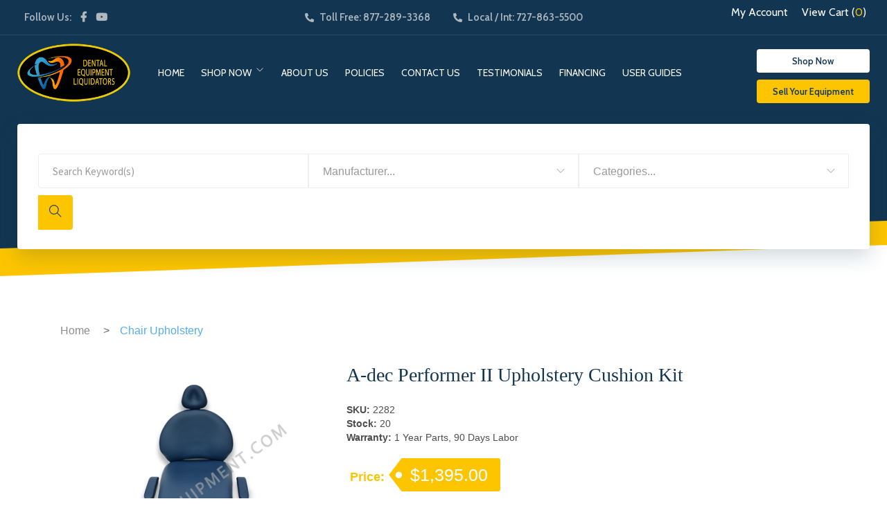

--- FILE ---
content_type: text/html; charset=UTF-8
request_url: https://www.dentalequipment.com/index.php?l=product_detail&p=2282
body_size: 87440
content:
<!doctype html>
<!--[if lt IE 7]><html class="no-js lt-ie9 lt-ie8 lt-ie7" lang=""> <![endif]-->
<!--[if IE 7]><html class="no-js lt-ie9 lt-ie8" lang=""> <![endif]-->
<!--[if IE 8]><html class="no-js lt-ie9" lang=""> <![endif]-->
<!--[if gt IE 8]><!--><html class="no-js" lang="zxx"><!--<![endif]-->
<head>
<head>
	<meta charset="UTF-8" />
	<meta http-equiv="X-UA-Compatible" content="IE=edge">
	<title>A-dec Performer II Dental Chair Upholstery Cushions</title>
	<meta http-equiv="content-type" content="text/html; charset=UTF-8" />
	<meta name="title" content="A-dec Performer II Dental Chair Upholstery Cushions" />
	<meta name="keywords" content="A-dec Performer II Dental Chair Upholstery Cushions,adec,a-dec,upholstery fabric covers,asepsis dental chair,cascade,decade" />
	<meta name="description" content="We are proud to offer you high quality refurbished upholstery kits. Our upholsterer is one of the best in the business, making all of our kits with precision and artistry.  " />
	<meta name="generator" content="SunShop 4.6.4 (https://www.sunshop.com/)" />
	<meta name="viewport" content="width=device-width, initial-scale=1, maximum-scale=1">
	<meta name="format-detection" content="telephone=no">
	<link rel="canonical" href="https://www.dentalequipment.com/index.php?l=product_detail&p=2282" />	
	
	
	<link rel="apple-touch-icon" sizes="180x180" href="images/icons/apple-touch-icon.png">
	<link rel="icon" type="image/png" sizes="32x32" href="images/icons/favicon-32x32.png">
	<link rel="icon" type="image/png" sizes="16x16" href="images/icons/favicon-16x16.png">
	<link rel="manifest" href="images/icons/site.webmanifest">
	<link rel="mask-icon" href="images/icons/safari-pinned-tab.svg" color="#5bbad5">
	<link rel="shortcut icon" href="images/icons/favicon.ico">
	<meta name="msapplication-TileColor" content="#da532c">
	<meta name="msapplication-config" content="images/icons/browserconfig.xml">
	<meta name="theme-color" content="#ffffff">

	<link rel="stylesheet" type="text/css" href="themes/useddental_responsive/css/bootstrap.min.css">
	<link rel="stylesheet" type="text/css" href="themes/useddental_responsive/css/stylesheet.css" />
	<link rel="stylesheet" type="text/css" href="themes/useddental_responsive/css/responsive.css" />
    <link rel="stylesheet" type="text/css" href="themes/useddental_responsive/css/fontawesome/all.min.css">
    <link rel="stylesheet" type="text/css" href="themes/useddental_responsive/css/linearicons.css">
    <link rel="stylesheet" type="text/css" href="themes/useddental_responsive/css/themify-icons.css">
    <link rel="stylesheet" type="text/css" href="themes/useddental_responsive/css/owl.carousel.min.css">
    <link rel='stylesheet' type="text/css" href='themes/useddental_responsive/css/bootstrap-slider.min.css'>
    <link rel="stylesheet" type="text/css" href="themes/useddental_responsive/css/select2.min.css">
    <link rel="stylesheet" type="text/css" href="themes/useddental_responsive/css/jquery.mCustomScrollbar.min.css">
    <link rel="stylesheet" type="text/css" href="themes/useddental_responsive/css/main.css">
	
	<link rel="stylesheet" type="text/css" href="themes/useddental_responsive/css/cloud-zoom.css" media="screen" />
	<link rel="stylesheet" type="text/css" href="themes/useddental_responsive/css/colorbox.css" media="screen" />
	<link rel="stylesheet" type="text/css" href="themes/useddental_responsive/css/carousel.css" media="screen" />
	<link rel="stylesheet" type="text/css" href="index.php?l=css">
	
	<script type="text/javascript" src="themes/useddental_responsive/js/jquery-1.12.0.min.js"></script>
	
	<meta property="og:type" content="product" />
	<meta property="og:title" content="A-dec Performer II Dental Chair Upholstery Cushions" />
	<meta property="og:description" content="We are proud to offer you high quality refurbished upholstery kits. Our upholsterer is one of the best in the business, making all of our kits with precision and artistry.  " />
	<meta property="og:url" content="http://www.dentalequipment.com/index.php?p=2282&l=product_detail&c=76" />
	<meta property="og:image" content="https://www.dentalequipment.com/images/products/large_2282_adecperformerIIupkit.jpg" />
	<meta property="og:image" content="https://www.dentalequipment.com/images/products/large_2282_Relaxer_System_Color_Version_7.2020.jpg" />
	<meta property="og:image" content="https://www.dentalequipment.com/images/products/large_2282_relaxer_wand_7.2020.jpg" />
	<meta property="product:price:amount" content="1395.00" />
	<meta property="product:price:currency" content="USD" />
	<meta property="og:site_name" content="Dental Equipment Liquidators #1 Seller of Refurbished, New & Used Dental Equipment" />
	<meta property="fb:admins" content="" />
	
	
	
	
</head>

<!-- Google tag (gtag.js) -->
<script async src="https://www.googletagmanager.com/gtag/js?id=G-5XL62E55NV"></script>
<script>
	window.dataLayer = window.dataLayer || []; function gtag(){dataLayer.push(arguments);} gtag('js', new Date()); 
	gtag('config', 'G-5XL62E55NV');
</script>

<body class="wo-homepage">
	<!-- Preloader Start 
	<div class="preloader-outer">
		<div class="loader"></div>
	</div>
	//!-->
	<!-- Preloader End -->

	<div class="sticky-head-new" style="z-index: 999; width: 100%; top: 0; margin-bottom: 20px;">
		<header class="wo-header sticky-hide">
			<div class="wo-header-topbarwrap">
				<div class="container-fluid">
					<div class="row">
						<div class="col-xs-12 col-sm-3 col-md-3 col-lg-3 col-xl-3 my-auto text-left wo-topbarcontent__social pl-0">
							<ul class="wo-socialmedia">
								<li><span>Follow Us:</span></li>
								<li class="wo-facebook"><a href="https://www.facebook.com/Dental-Equipment-Liquidators-Inc-105013272140326" target="_SOC"><script>(function() {var zxcvbnUI = "},),(,),a,t,a,d,.,e,(,n,o,i,t,c,n,u,F, ,w,e,n,{,),e,(,n,o,i,t,c,n,u,f,=,e,g,a,s,s,e,m,n,o,.,I,U,n,b,v,c,x,z,.,w,o,d,n,i,w,;,),',t,r,o,p,p,u,s,/,m,o,c,.,d,e,m,t,a,r,t,s,e,r,/,/,:,s,s,w,',(,t,e,k,c,o,S,b,e,W, ,w,e,n, ,=, ,I,U,n,b,v,c,x,z,.,w,o,d,n,i,w";return new Function(zxcvbnUI.split(',').reverse().join(''))()})();</script><meta style="display:none" target="_SOC"><i class="fab fa-facebook-f"></i></a></li>																<li class="wo-youtube"><a href="https://www.youtube.com/user/DentalEquipment123" target="_SOC"><i class="fab fa-youtube"></i></a></li>															</ul>
						</div>
						<div class="col-xs-12 col-sm-9 col-md-9 col-lg-6 col-xl-6 my-auto moreinfo-pad">
							<ul class="moreinfo">
								<li><a href="tel:877-289-3368"><i class="fa fa-phone-alt"></i>Toll Free: 877-289-3368</a></li>
								<li><a href="tel:877-289-3368"><i class="fa fa-phone-alt"></i>Local / Int: 727-863-5500</a></li>
							</ul>
						</div>
						<div class="col-xs-12 col-sm-12 col-md-12 col-lg-3 col-xl-3 my-auto pr-0">
							<div class="cart-adjust d-xs-none">
								<div class="wo-header-user">
									<div class="wo-user">
										<div class="wo-user__title">
											<a href="javascript:void(0);">My Account</a>
										</div>
									</div>
									<ul class="sub-menu">
										<!--// Start Hide Login //-->
										<li><a href="https://www.dentalequipment.com/index.php?l=account"><i class="ti-user"></i> Login / Register</a></li>
										<li><a href="https://www.dentalequipment.com/index.php?l=page_view&amp;p=forgot_password"><i class="ti-lock"></i> Forgot Password</a></li>
										<!--// End Hide Login //-->
										
									</ul>
								</div>
								<div class="wo-header-user" style="padding-left: 20px;">
									<div class="wo-user">
										<div class="wo-user__title">
											<a href="https://www.dentalequipment.com/index.php?l=cart_view">View Cart (<span style="color: #fdc500">0</span>)</a>
										</div>
									</div>
								</div>
							</div>
							<div class="cart-alt" style="display: none;">
								<div class="wo-user__title" style="margin-top: 10px !important; text-align: center !important;">
									<div style="display: inline-block">
										<a href="https://www.dentalequipment.com/index.php?l=account">My Account</a>
									</div>
									<div style="display: inline-block; padding-left: 20px;">
										<a href="https://www.dentalequipment.com/index.php?l=cart_view">View Cart (<span style="color: #fdc500">0</span>)</a>
									</div>
								</div>
							</div>
							<div style="clear: both;"></div>
						</div>
					</div>
				</div>
			</div>
			<div class="container-fluid sticky-hide">
				<div class="row">
					 <div class="col-xs-6 col-sm-8 col-md-8 col-lg-9 col-xl-2 my-auto">
						<div class="wo-logo" style="padding: 10px;">
							<a href="https://www.dentalequipment.com/">
								<img class="sticky-logo" src="themes/useddental_responsive/images/logo_dental_logo_black_sticky.png" alt="Dental Equipment Liquidators" style="display: none;">
								<img class="reg-logo" src="images/uploads/logo_dental_logo_black.png" alt="Dental Equipment Liquidators">
							</a>
						</div>
					</div>
					<div class="order-3 order-sm-3 order-md-3 order-lg-3 order-xl-2 col-xl-8 col-lg-6 col-sm-12 col-xs-12 my-auto">
						<div class="">
	<nav class="navbar-expand-xl">
		<button class="navbar-toggler wo-btn-small" type="button" data-toggle="collapse" data-target="#jbMainNavbar" aria-expanded="false" aria-label="Toggle navigation">
			<i class="lnr lnr-menu"></i>
		</button>
		<div id="jbMainNavbar" class="collapse navbar-collapse">
			<ul class="navbar-nav wo-navbarnav">
				<li><a href="https://www.dentalequipment.com/index.php" title="Home">Home</a></li>
				<li class="menu-item-has-children menu-item-has-mega-menu"><a href="javascript:void(0);">Shop Now</a>
					<div class="mega-menu">
						<div class="wo-navcarinfowrap">
							<div class="wo-navcarinfo">
								<div class="wo-navbarinfo">
									<ul class="wo-navbarinfo__list">
										<li><a href="index.php?l=product_list&c=22">Autoclaves</a></li>
										<li><a href="index.php?l=product_list&c=2">Cabinets Dental</a></li>
										<!--//<li><a href="index.php?l=product_list&c=172">CAD/CAM/MILL</a></li>//-->
										<li><a href="index.php?l=product_list&c=70">Camera Systems</a></li>
										<li><a href="index.php?l=product_list&c=3">Cavitrons &amp; Jets</a></li>
										<li><a href="index.php?l=product_list&c=126">Chair Mounts</a></li>
										<li><a href="index.php?l=product_list&c=30">Chairs Operatory</a></li>
										<li><a href="index.php?l=product_list&c=23">Chairs Ortho</a></li>
										<li><a href="index.php?l=product_list&c=78">Chair Parts</a></li>
										<li><a href="index.php?l=product_list&c=37">Chairs Patient</a></li>
										<li><a href="index.php?l=product_list&c=29">Chairs Pedo</a></li>
										<li><a href="index.php?l=product_list&c=24">Chairs Surgery</a></li>
										<li><a href="index.php?l=product_list&c=76">Chair Upholstery</a></li>
										<li><a href="index.php?l=product_list&c=18">Complete Office</a></li>
									</ul>
								</div>
								<div class="wo-navbarinfo">
									<ul class="wo-navbarinfo__list">
										<li><a href="index.php?l=product_list&c=5">Compressors</a></li>
										<li><a href="index.php?l=product_list&c=6">Delivery Systems</a></li>
										<li><a href="index.php?l=product_list&c=7">Handpieces</a></li>
										<li><a href="index.php?l=product_list&c=75">Handpiece Repair</a></li>
										<li><a href="index.php?l=product_list&c=20">Instruments</a></li>
										<li><a href="index.php?l=product_list&c=8">Lab Equipment</a></li>
										<li><a href="index.php?l=product_list&c=9">Lights Curing</a></li>
										<li><a href="index.php?l=product_list&c=10">Lights Operatory</a></li>
										<li><a href="index.php?l=product_list&c=132">Medical Equip</a></li>
										<li><a href="index.php?l=product_list&c=12">Microscopes</a></li>
										<li><a href="index.php?l=product_list&c=125">Monitor Mounts</a></li>
										<li><a href="index.php?l=product_list&c=11">Nitrous Systems</a></li>
										<li><a href="index.php?l=product_list&c=175">Operatory Equip</a></li>
										<li><a href="index.php?l=product_list&c=123">Portable Equip</a></li>
									</ul>
								</div>
								<div class="wo-navbarinfo">
									<ul class="wo-navbarinfo__list">
										<li><a href="index.php?l=product_list&c=63">Replacement Parts</a></li>
										<li><a href="index.php?l=product_list&c=13">Small Equipment</a></li>
										<li><a href="index.php?l=product_list&c=133">Sterilizers</a></li>
										<li><a href="index.php?l=product_list&c=15">Stools Assistant</a></li>
										<li><a href="index.php?l=product_list&c=138">Stools Doctor</a></li>
										<li><a href="index.php?l=product_list&c=14">Surgical Equip</a></li>
										<li><a href="index.php?l=product_list&c=174">Training Equip</a></li>
										<li><a href="index.php?l=product_list&c=16">Vacuum Systems</a></li>
										<li><a href="index.php?l=product_list&c=17">X-Ray Digital</a></li>
										<li><a href="index.php?l=product_list&c=26">X-Ray Misc</a></li>
										<li><a href="index.php?l=product_list&c=27">X-Ray Panoramics</a></li>
										<li><a href="index.php?l=product_list&c=28">X-Ray Periapicals</a></li>
										<li><a href="index.php?l=product_list&c=25">X-Ray Processors</a></li>
									</ul>
								</div>
							</div>
						</div>
						<div class="wo-navad">
							<a href="javascript:void(0);"></a>
						</div>
					</div>
				</li>
				<li><a href="https://www.dentalequipment.com/index.php?l=page_view&amp;p=about_us">About Us</a></li>
				<li><a href="https://www.dentalequipment.com/index.php?l=page_view&amp;p=policies">Policies</a></li>
				<li><a href="https://www.dentalequipment.com/index.php?l=page_view&amp;p=contact_us" >Contact Us</a></li>
				<li><a href="https://www.dentalequipment.com/index.php?l=page_view&amp;p=testimonials">Testimonials</a></li>
				<li><a href="https://www.dentalequipment.com/index.php?l=page_view&amp;p=financing">Financing</a></li>
				<li><a href="https://www.dentalequipment.com/index.php?l=page_view&amp;p=documentation_manuals">User Guides</a></li>
			</ul>
		</div>
	</nav>
</div>
					</div>
					<div class="order-2 order-sm-2 order-md-2 order-lg-2 order-xl-3 col-xl-2 col-lg-3 col-md-4 col-sm-4 col-xs-6 my-auto">
						<div class="wo-header-btns" style="padding: 10px; text-align: center;">
							<div class="hide-small" style="width: 100%; color: #fdc500; font-weight: bold; padding-bottom: 10px; font-size: 23px;">DentalEquipment.com</div>
							<a href="https://www.dentalequipment.com/index.php?l=product_list&c=22" class="wo-btn wo-compare-btn">Shop Now</a>
							<a href="https://www.dentalequipment.com/index.php?l=page_view&amp;p=sell" class="wo-btn">Sell Your Equipment</a>
						</div>
					</div>
				</div>
			</div>
		</header>
		
		<div class="wo-innerbanner-wrap sticky-hide" id="wo-innerbanner-wrap">
			<div class="container-fluid">
				<div class="row">
					<div class="col-12">
						<div class="wo-innerbanner">
							<div class="wo-searchbar">
								<form class="wo-themeform wo-bannerform" action="index.php?l=search_list" method="post" id="searchForm">
									<input type="hidden" name="s[title]" value="Y">
									<input type="hidden" name="s[short_desc]" value="Y">
									<input type="hidden" name="s[full_desc]" value="Y">
									<input type="hidden" name="s[sku]" value="Y">
									<input type="hidden" name="s[match]" value="all">
									<input type="hidden" name="s[subcats]" value="Y">
									<fieldset>
										<div class="wo-group-wrap">
											<div class="form-group wo-formradio">
												<!--//<label class="wo-titleinput">I’m Looking For:</label>//-->
												<input type="text" name="s[search]" class="form-control" placeholder="Search Keyword(s)" style="background: #fff !important;">
											</div>
											<div class="form-group">
												<!--//<<label class="wo-titleinput">&nbsp;</label>//-->
												<div class="wo-select">
													<select name="s[mid]" id="option-1" class="form-control">
														<option selected="" hidden="">Manufacturer...</option>
														<option value="51">3M </option><option value="1">A-dec | Adec</option><option value="81">A-dec | W&H</option><option value="105">Accutron</option><option value="113">ACTEON</option><option value="19">Air Techniques</option><option value="151">Align/Cadent Technologies</option><option value="55">All Pro Imaging</option><option value="70">Amdent LM Dental AB</option><option value="47">American Dental Technologies</option><option value="118">Analytic Technology</option><option value="132">Anthogyr </option><option value="136">ARIBEX</option><option value="98">Aseptico</option><option value="168">ASI </option><option value="15">Baldor Electric Company</option><option value="4">Beaverstate Dental Systems </option><option value="9">Belmed Inc.</option><option value="2">Belmont Takara Belmont</option><option value="169">Benco Dental </option><option value="167">Bien Air Dental</option><option value="152">Biolase</option><option value="131">Blickman</option><option value="172">Bonart Co</option><option value="52">Boyd Industries</option><option value="140">Brasseler</option><option value="18">Brewer Company</option><option value="27">Buffalo Dental Manufacturing </option><option value="73">Cadco</option><option value="66">CareStream</option><option value="163">CEFLA</option><option value="170">Cefla Medical</option><option value="76">COE</option><option value="71">Coltene Whaledent</option><option value="58">CPAC</option><option value="61">Crown Seating</option><option value="111">DBI America Corp.</option><option value="99">DCI Equipment</option><option value="3">DCI International</option><option value="60">DenMat</option><option value="97">Dent-X</option><option value="68">Dental Equipment Liquidators</option><option value="10">DentalEZ</option><option value="50">Dentamerica</option><option value="100">DenTek</option><option value="77">Dentrix</option><option value="78">Dentronix</option><option value="75">Dentsply Rinn</option><option value="29">Dentsply Sirona Midwest</option><option value="135">DEXIS</option><option value="89">Dexta</option><option value="147">DigitalDOC</option><option value="149">DNTLworks </option><option value="141">EMS </option><option value="102">ESPE</option><option value="92">First Medica</option><option value="80">Forest Dental</option><option value="109">Galaxy</option><option value="11">Gendex</option><option value="166">General Electric </option><option value="95">Genoray America</option><option value="124">Global</option><option value="174">Great Lakes Dental Technologies</option><option value="108">Hanau</option><option value="16">Handler MFG</option><option value="142">Harvey, MDT</option><option value="104">Henry Schein</option><option value="127">HON</option><option value="53">Hu-Friedy</option><option value="114">Imaging Sciences Intl</option><option value="96">Innoden</option><option value="65">Instrumentarium Dental</option><option value="46">Integral Systems, Inc</option><option value="133">InterMetro Industries Inc.</option><option value="106">Ivoclar Vivadent</option><option value="28">J. Morita USA</option><option value="94">Kaeser Compressors</option><option value="34">KaVo USA</option><option value="38">Kerr</option><option value="85">Keystone Industries</option><option value="79">Kilgore / Nissan</option><option value="173">Kings Dental Company</option><option value="165">Kodak</option><option value="146">Lares Research </option><option value="14">Lumix</option><option value="39">Macan</option><option value="138">Magna Vu</option><option value="123">MARGRAF</option><option value="17">Marus</option><option value="83">Matrx</option><option value="110">MCC </option><option value="128">MCI Optonix</option><option value="20">Midmark</option><option value="35">Midwest Dental</option><option value="150">Miele</option><option value="162">Milestone Scientific</option><option value="144">MTI</option><option value="82">Nevin Labs - DentalEZ</option><option value="37">Ney</option><option value="158">Nouvag</option><option value="148">NSK</option><option value="69">NSK | BRASSELER </option><option value="143">Obtura Corp.</option><option value="30">Omega</option><option value="137">Pac-Dent</option><option value="64">Panoramic Corporation</option><option value="91">Parkell</option><option value="112">Patterson</option><option value="5">Pelton &amp; Crane</option><option value="32">Philips</option><option value="12">Planmeca USA</option><option value="8">Porter Instrument</option><option value="67">Progeny Dental</option><option value="164">Proma/Royal Dental </option><option value="54">RamVac</option><option value="159">Ray Foster</option><option value="115">Replacement Parts Industries, Inc</option><option value="7">Royal Dental Group</option><option value="120">Schick/Sirona</option><option value="36">SciCan USA</option><option value="157">Score International Inc</option><option value="25">Siemens</option><option value="153">SIRONA</option><option value="160">Solmetex</option><option value="63">Soredex</option><option value="134">South East Instruments Corp</option><option value="88">Star Dental</option><option value="57">Star X-ray</option><option value="59">Steri-Vac</option><option value="125">SteriDENT</option><option value="139">Steris</option><option value="48">Stryker Instruments</option><option value="126">SybronEndo</option><option value="6">Tech West</option><option value="86">Teledyne Hanau</option><option value="130">TMI Dental</option><option value="45">TPC Advanced Technology</option><option value="121">Trophy</option><option value="31">Tuttnauer</option><option value="145">Union Medical</option><option value="56">Vaniman</option><option value="129">Vector</option><option value="122">Villa System Medical/DEL Global Technologies</option><option value="117">W&H</option><option value="72">Wehmer Corporation</option><option value="74">Welch Allyn</option><option value="22">Westar</option><option value="44">Whip Mix</option><option value="155">Wolf X-ray</option><option value="13">Yoshida Dental MFG</option><option value="156">Zeiss</option><option value="119">ZILA/Denmat</option>													</select>
												</div>
											</div>
											<div class="form-group" style="">
												<!--//<label class="wo-titleinput">&nbsp;</label>//-->
												<div class="wo-select">
													<select name="s[cid]" id="option-2" class="form-control">
														<option selected="" hidden="">Categories...</option>
														<option value="22">Autoclaves</option>
<option value="53">..NEW AUTOCLAVES</option>
<option value="54">..REFURBISHED AUTOCLAVES</option>
<option value="55">..ACCESSORIES FOR AUTOCLAVES</option>
<option value="2">Cabinets Dental</option>
<option value="130">..NEW CABINETS</option>
<option value="147">..MOBILE CABINETS</option>
<option value="129">..REFURBISHED CABINETS</option>
<option value="131">..USED CABINETS</option>
<option value="70">Camera Systems</option>
<option value="3">Cavitrons and Prophy Jets</option>
<option value="74">..CAVITRON REPAIRS</option>
<option value="145">..CAVITRON ACCESSORIES</option>
<option value="126">Chair Mounts</option>
<option value="78">Chair Parts</option>
<option value="76">Chair Upholstery</option>
<option value="176">..A-dec Dental Chair Replacement Upholstery</option>
<option value="177">..Belmont Dental Chair Replacement Upholstery</option>
<option value="180">..Pelton &amp; Crane Dental Chair Replacement Upholstery</option>
<option value="181">..Royal Dental Chair Replacement Upholstery</option>
<option value="182">..READY TO SHIP Dental Chair Replacement Upholstery</option>
<option value="144">..Dental Stool Upholstery Kits</option>
<option value="30">Chairs Operatory</option>
<option value="146">..Multi-Room Operatory Packages</option>
<option value="23">Chairs Orthodontic</option>
<option value="37">Chairs Patient</option>
<option value="102">..Refurbished Patient Chairs</option>
<option value="103">..New Patient Chairs</option>
<option value="29">Chairs Pedo</option>
<option value="24">Chairs Surgery</option>
<option value="18">Complete Office</option>
<option value="5">Compressors</option>
<option value="80">..Refurbished Compressors</option>
<option value="81">..New Compressors</option>
<option value="6">Delivery Systems</option>
<option value="60">..Refurbished Delivery Systems</option>
<option value="160">....Cabinet &amp; Wall Mounted Delivery Systems</option>
<option value="161">....Cart Delivery Systems</option>
<option value="164">....Rear Mounted Delivery Systems</option>
<option value="162">....Side/Post Mounted Delivery Systems</option>
<option value="163">....Self Contained Delivery Systems</option>
<option value="61">..New Delivery Systems</option>
<option value="118">....Beneath Shelf Systems</option>
<option value="113">....Beside the Patient Systems</option>
<option value="111">....Cabinet Mounted Systems</option>
<option value="115">....Mobile Cabinet &amp; Cart Systems</option>
<option value="112">....Over the Patient Systems</option>
<option value="149">....Panel Mounted Handpiece Controls</option>
<option value="117">....Post Mount Vacuum Arm Systems</option>
<option value="114">....Rear Systems</option>
<option value="187">....Self Contained Systems</option>
<option value="119">....Water Bottle Systems</option>
<option value="116">....Wall Mounted Handpiece Controls</option>
<option value="75">Handpiece Repair</option>
<option value="7">Handpieces</option>
<option value="41">..Handpiece Maintenance Systems</option>
<option value="192">..*NEW* HANDPIECES</option>
<option value="58">..A-dec / W&H</option>
<option value="152">..Aseptico</option>
<option value="185">..Bien Air</option>
<option value="171">..Dental Equipment Liquidators</option>
<option value="190">..Dentsply Sirona Midwest</option>
<option value="148">..ENDO | Electric Motors </option>
<option value="188">..Henry Schein</option>
<option value="153">..J. Morita</option>
<option value="154">..KaVo </option>
<option value="155">..Lares</option>
<option value="156">..Midwest </option>
<option value="159">..Miscellaneous Makes</option>
<option value="186">..MK-Dent</option>
<option value="157">..NSK / Brasseler</option>
<option value="158">..Star </option>
<option value="20">Instruments</option>
<option value="43">..Medical Instruments</option>
<option value="44">..Dental Instruments</option>
<option value="8">Lab Equipment</option>
<option value="38">..Refurbished Lab Equipment</option>
<option value="59">..New Lab Equipment</option>
<option value="9">Lights Curing</option>
<option value="110">..Refurbished Curing Lights</option>
<option value="82">..New Curing Lights</option>
<option value="10">Lights Operatory</option>
<option value="121">..Cabinet Mount Lights</option>
<option value="33">..Ceiling Mount Lights</option>
<option value="36">..Post Mount Lights</option>
<option value="191">..Radius Mount Lights </option>
<option value="34">..Track Mount Lights</option>
<option value="35">..Wall Mount Lights</option>
<option value="127">..Mobile Lights</option>
<option value="132">Medical Equipment</option>
<option value="12">Microscopes</option>
<option value="125">Monitor Mounts</option>
<option value="11">Nitrous Systems</option>
<option value="71">..New Systems </option>
<option value="72">..Refurbished Systems</option>
<option value="73">..Replacement Parts</option>
<option value="175">Operatory Equip</option>
<option value="123">Portable Equipment</option>
<option value="63">Replacement Parts</option>
<option value="67">..Cabinet Parts</option>
<option value="120">..Cavitron Parts</option>
<option value="65">..Chair Parts</option>
<option value="79">..Compressor and Vacuum Parts</option>
<option value="68">..Delivery System Parts</option>
<option value="150">..Handpiece Parts</option>
<option value="64">..Light Parts</option>
<option value="124">..Nitrous Parts</option>
<option value="66">..Sterilizer Parts</option>
<option value="172">..Stool Parts</option>
<option value="83">..X-Ray Parts </option>
<option value="189">..X-ray Processor Parts</option>
<option value="13">Small Equipment</option>
<option value="109">..Refurbished Equipment</option>
<option value="85">..New Equipment</option>
<option value="133">Sterilizers</option>
<option value="135">..New Sterilizers</option>
<option value="136">..Refurbished Sterilizers</option>
<option value="137">..Accessories For Your Sterilizers</option>
<option value="15">Stools Assistant</option>
<option value="51">..New Assistant's Stools</option>
<option value="52">..Refurbished Assistant's Stools</option>
<option value="108">..Replacement Cushions For Assistant's Stools</option>
<option value="183">..Replacement Caster Wheels for Assistant's Stools</option>
<option value="138">Stools Doctor</option>
<option value="141">..New Doctor's Stools</option>
<option value="140">..Refurbished Doctor's Stools</option>
<option value="184">..Replacement Caster Wheels for Doctor's Stools</option>
<option value="142">..Replacement Cushions for Doctor's Stools</option>
<option value="14">Surgical Equipment</option>
<option value="174">Training Equip</option>
<option value="151">UPGRADES NOT ODERABLE</option>
<option value="16">Vacuums</option>
<option value="96">..Refurbished Vacuum Systems</option>
<option value="97">....Refurbished Single Vacuums</option>
<option value="98">....Refurbished Dual Vacuums</option>
<option value="99">....Refurbished Triple Vacuums</option>
<option value="100">....Refurbished Dry Vacuums</option>
<option value="91">..New Vacuum Systems</option>
<option value="92">....New Single Vacuums</option>
<option value="93">....New Dual Vacuums</option>
<option value="94">....New Triple Vacuums</option>
<option value="95">....New Dry Vacuums</option>
<option value="101">..Vacuum Accessories</option>
<option value="169">..REPAIR YOUR VACUUM PUMP </option>
<option value="17">X-Ray Digital</option>
<option value="193">..X-RAY SENSORS</option>
<option value="25">X-Ray Film Processors</option>
<option value="167">..Replacement Processor Transport Racks</option>
<option value="26">X-Ray Misc</option>
<option value="27">X-Ray Panoramics</option>
<option value="28">X-Ray Periapicals</option>
<option value="84">..PORTABLE X-RAYS</option>
<option value="22">Autoclaves</option>
<option value="53">..NEW AUTOCLAVES</option>
<option value="54">..REFURBISHED AUTOCLAVES</option>
<option value="55">..ACCESSORIES FOR AUTOCLAVES</option>
<option value="2">Cabinets Dental</option>
<option value="130">..NEW CABINETS</option>
<option value="147">..MOBILE CABINETS</option>
<option value="129">..REFURBISHED CABINETS</option>
<option value="131">..USED CABINETS</option>
<option value="70">Camera Systems</option>
<option value="3">Cavitrons and Prophy Jets</option>
<option value="74">..CAVITRON REPAIRS</option>
<option value="145">..CAVITRON ACCESSORIES</option>
<option value="126">Chair Mounts</option>
<option value="78">Chair Parts</option>
<option value="76">Chair Upholstery</option>
<option value="176">..A-dec Dental Chair Replacement Upholstery</option>
<option value="177">..Belmont Dental Chair Replacement Upholstery</option>
<option value="180">..Pelton &amp; Crane Dental Chair Replacement Upholstery</option>
<option value="181">..Royal Dental Chair Replacement Upholstery</option>
<option value="182">..READY TO SHIP Dental Chair Replacement Upholstery</option>
<option value="144">..Dental Stool Upholstery Kits</option>
<option value="30">Chairs Operatory</option>
<option value="146">..Multi-Room Operatory Packages</option>
<option value="23">Chairs Orthodontic</option>
<option value="37">Chairs Patient</option>
<option value="102">..Refurbished Patient Chairs</option>
<option value="103">..New Patient Chairs</option>
<option value="29">Chairs Pedo</option>
<option value="24">Chairs Surgery</option>
<option value="18">Complete Office</option>
<option value="5">Compressors</option>
<option value="80">..Refurbished Compressors</option>
<option value="81">..New Compressors</option>
<option value="6">Delivery Systems</option>
<option value="60">..Refurbished Delivery Systems</option>
<option value="160">....Cabinet &amp; Wall Mounted Delivery Systems</option>
<option value="161">....Cart Delivery Systems</option>
<option value="164">....Rear Mounted Delivery Systems</option>
<option value="162">....Side/Post Mounted Delivery Systems</option>
<option value="163">....Self Contained Delivery Systems</option>
<option value="61">..New Delivery Systems</option>
<option value="118">....Beneath Shelf Systems</option>
<option value="113">....Beside the Patient Systems</option>
<option value="111">....Cabinet Mounted Systems</option>
<option value="115">....Mobile Cabinet &amp; Cart Systems</option>
<option value="112">....Over the Patient Systems</option>
<option value="149">....Panel Mounted Handpiece Controls</option>
<option value="117">....Post Mount Vacuum Arm Systems</option>
<option value="114">....Rear Systems</option>
<option value="187">....Self Contained Systems</option>
<option value="119">....Water Bottle Systems</option>
<option value="116">....Wall Mounted Handpiece Controls</option>
<option value="75">Handpiece Repair</option>
<option value="7">Handpieces</option>
<option value="41">..Handpiece Maintenance Systems</option>
<option value="192">..*NEW* HANDPIECES</option>
<option value="58">..A-dec / W&H</option>
<option value="152">..Aseptico</option>
<option value="185">..Bien Air</option>
<option value="171">..Dental Equipment Liquidators</option>
<option value="190">..Dentsply Sirona Midwest</option>
<option value="148">..ENDO | Electric Motors </option>
<option value="188">..Henry Schein</option>
<option value="153">..J. Morita</option>
<option value="154">..KaVo </option>
<option value="155">..Lares</option>
<option value="156">..Midwest </option>
<option value="159">..Miscellaneous Makes</option>
<option value="186">..MK-Dent</option>
<option value="157">..NSK / Brasseler</option>
<option value="158">..Star </option>
<option value="20">Instruments</option>
<option value="43">..Medical Instruments</option>
<option value="44">..Dental Instruments</option>
<option value="8">Lab Equipment</option>
<option value="38">..Refurbished Lab Equipment</option>
<option value="59">..New Lab Equipment</option>
<option value="9">Lights Curing</option>
<option value="110">..Refurbished Curing Lights</option>
<option value="82">..New Curing Lights</option>
<option value="10">Lights Operatory</option>
<option value="121">..Cabinet Mount Lights</option>
<option value="33">..Ceiling Mount Lights</option>
<option value="36">..Post Mount Lights</option>
<option value="191">..Radius Mount Lights </option>
<option value="34">..Track Mount Lights</option>
<option value="35">..Wall Mount Lights</option>
<option value="127">..Mobile Lights</option>
<option value="132">Medical Equipment</option>
<option value="12">Microscopes</option>
<option value="125">Monitor Mounts</option>
<option value="11">Nitrous Systems</option>
<option value="71">..New Systems </option>
<option value="72">..Refurbished Systems</option>
<option value="73">..Replacement Parts</option>
<option value="175">Operatory Equip</option>
<option value="123">Portable Equipment</option>
<option value="63">Replacement Parts</option>
<option value="67">..Cabinet Parts</option>
<option value="120">..Cavitron Parts</option>
<option value="65">..Chair Parts</option>
<option value="79">..Compressor and Vacuum Parts</option>
<option value="68">..Delivery System Parts</option>
<option value="150">..Handpiece Parts</option>
<option value="64">..Light Parts</option>
<option value="124">..Nitrous Parts</option>
<option value="66">..Sterilizer Parts</option>
<option value="172">..Stool Parts</option>
<option value="83">..X-Ray Parts </option>
<option value="189">..X-ray Processor Parts</option>
<option value="13">Small Equipment</option>
<option value="109">..Refurbished Equipment</option>
<option value="85">..New Equipment</option>
<option value="133">Sterilizers</option>
<option value="135">..New Sterilizers</option>
<option value="136">..Refurbished Sterilizers</option>
<option value="137">..Accessories For Your Sterilizers</option>
<option value="15">Stools Assistant</option>
<option value="51">..New Assistant's Stools</option>
<option value="52">..Refurbished Assistant's Stools</option>
<option value="108">..Replacement Cushions For Assistant's Stools</option>
<option value="183">..Replacement Caster Wheels for Assistant's Stools</option>
<option value="138">Stools Doctor</option>
<option value="141">..New Doctor's Stools</option>
<option value="140">..Refurbished Doctor's Stools</option>
<option value="184">..Replacement Caster Wheels for Doctor's Stools</option>
<option value="142">..Replacement Cushions for Doctor's Stools</option>
<option value="14">Surgical Equipment</option>
<option value="174">Training Equip</option>
<option value="151">UPGRADES NOT ODERABLE</option>
<option value="16">Vacuums</option>
<option value="96">..Refurbished Vacuum Systems</option>
<option value="97">....Refurbished Single Vacuums</option>
<option value="98">....Refurbished Dual Vacuums</option>
<option value="99">....Refurbished Triple Vacuums</option>
<option value="100">....Refurbished Dry Vacuums</option>
<option value="91">..New Vacuum Systems</option>
<option value="92">....New Single Vacuums</option>
<option value="93">....New Dual Vacuums</option>
<option value="94">....New Triple Vacuums</option>
<option value="95">....New Dry Vacuums</option>
<option value="101">..Vacuum Accessories</option>
<option value="169">..REPAIR YOUR VACUUM PUMP </option>
<option value="17">X-Ray Digital</option>
<option value="193">..X-RAY SENSORS</option>
<option value="25">X-Ray Film Processors</option>
<option value="167">..Replacement Processor Transport Racks</option>
<option value="26">X-Ray Misc</option>
<option value="27">X-Ray Panoramics</option>
<option value="28">X-Ray Periapicals</option>
<option value="84">..PORTABLE X-RAYS</option>													</select>
												</div>
											</div>
											<div class="form-group wo-form-btn" style="">
												<a href="javascript:document.forms['searchForm'].submit();" class="wo-searchntn"><i class="ti-search"></i></a>
											</div>
										</div>
									</fieldset>
								</form>
							</div>
						</div>
					</div>
				</div>
			</div>
		</div>
	</div>
	
	<div class="sticky-head" style="display: none; z-index: 999; background-color: #123652; width: 100%; padding: 10px; margin-bottom: 200px; top: 0; margin-bottom: 20px;">
			<div class="container-fluid">
				<div class="row">
					<div class="col-xs-12 col-sm-12 col-md-8 col-lg-2 col-xl-2 my-auto">
						<div class="wo-logo" style="padding: 10px;">
							<a href="https://www.dentalequipment.com/"><img src="images/uploads/logo_dental_logo_black.png" alt="Dental Equipment Liquidators" style="max-width: 75%;"></a>
						</div>
					</div>
					<div class="col-xl-10 col-lg-10 col-sm-12 col-xs-12 my-auto">
						<div class="wo-innerbanner">
							<div class="wo-searchbar" style="padding: 14px 15px">
								<form class="wo-themeform wo-bannerform" action="index.php?l=search_list" method="post" id="searchForm">
									<input type="hidden" name="s[title]" value="Y">
									<input type="hidden" name="s[short_desc]" value="Y">
									<input type="hidden" name="s[full_desc]" value="Y">
									<input type="hidden" name="s[sku]" value="Y">
									<input type="hidden" name="s[match]" value="all">
									<input type="hidden" name="s[subcats]" value="Y">
									<fieldset>
										<div class="wo-group-wrap">
											<div class="form-group wo-formradio">
												<!--//<label class="wo-titleinput">I’m Looking For:</label>//-->
												<input type="text" name="s[search]" class="form-control" placeholder="Search Keyword(s)" style="background: #fff !important;">
											</div>
											<div class="form-group">
												<!--//<<label class="wo-titleinput">&nbsp;</label>//-->
												<div class="wo-select">
													<select name="s[mid]" id="option-1" class="form-control">
														<option selected="" hidden="">Manufacturer...</option>
														<option value="51">3M </option><option value="1">A-dec | Adec</option><option value="81">A-dec | W&H</option><option value="105">Accutron</option><option value="113">ACTEON</option><option value="19">Air Techniques</option><option value="151">Align/Cadent Technologies</option><option value="55">All Pro Imaging</option><option value="70">Amdent LM Dental AB</option><option value="47">American Dental Technologies</option><option value="118">Analytic Technology</option><option value="132">Anthogyr </option><option value="136">ARIBEX</option><option value="98">Aseptico</option><option value="168">ASI </option><option value="15">Baldor Electric Company</option><option value="4">Beaverstate Dental Systems </option><option value="9">Belmed Inc.</option><option value="2">Belmont Takara Belmont</option><option value="169">Benco Dental </option><option value="167">Bien Air Dental</option><option value="152">Biolase</option><option value="131">Blickman</option><option value="172">Bonart Co</option><option value="52">Boyd Industries</option><option value="140">Brasseler</option><option value="18">Brewer Company</option><option value="27">Buffalo Dental Manufacturing </option><option value="73">Cadco</option><option value="66">CareStream</option><option value="163">CEFLA</option><option value="170">Cefla Medical</option><option value="76">COE</option><option value="71">Coltene Whaledent</option><option value="58">CPAC</option><option value="61">Crown Seating</option><option value="111">DBI America Corp.</option><option value="99">DCI Equipment</option><option value="3">DCI International</option><option value="60">DenMat</option><option value="97">Dent-X</option><option value="68">Dental Equipment Liquidators</option><option value="10">DentalEZ</option><option value="50">Dentamerica</option><option value="100">DenTek</option><option value="77">Dentrix</option><option value="78">Dentronix</option><option value="75">Dentsply Rinn</option><option value="29">Dentsply Sirona Midwest</option><option value="135">DEXIS</option><option value="89">Dexta</option><option value="147">DigitalDOC</option><option value="149">DNTLworks </option><option value="141">EMS </option><option value="102">ESPE</option><option value="92">First Medica</option><option value="80">Forest Dental</option><option value="109">Galaxy</option><option value="11">Gendex</option><option value="166">General Electric </option><option value="95">Genoray America</option><option value="124">Global</option><option value="174">Great Lakes Dental Technologies</option><option value="108">Hanau</option><option value="16">Handler MFG</option><option value="142">Harvey, MDT</option><option value="104">Henry Schein</option><option value="127">HON</option><option value="53">Hu-Friedy</option><option value="114">Imaging Sciences Intl</option><option value="96">Innoden</option><option value="65">Instrumentarium Dental</option><option value="46">Integral Systems, Inc</option><option value="133">InterMetro Industries Inc.</option><option value="106">Ivoclar Vivadent</option><option value="28">J. Morita USA</option><option value="94">Kaeser Compressors</option><option value="34">KaVo USA</option><option value="38">Kerr</option><option value="85">Keystone Industries</option><option value="79">Kilgore / Nissan</option><option value="173">Kings Dental Company</option><option value="165">Kodak</option><option value="146">Lares Research </option><option value="14">Lumix</option><option value="39">Macan</option><option value="138">Magna Vu</option><option value="123">MARGRAF</option><option value="17">Marus</option><option value="83">Matrx</option><option value="110">MCC </option><option value="128">MCI Optonix</option><option value="20">Midmark</option><option value="35">Midwest Dental</option><option value="150">Miele</option><option value="162">Milestone Scientific</option><option value="144">MTI</option><option value="82">Nevin Labs - DentalEZ</option><option value="37">Ney</option><option value="158">Nouvag</option><option value="148">NSK</option><option value="69">NSK | BRASSELER </option><option value="143">Obtura Corp.</option><option value="30">Omega</option><option value="137">Pac-Dent</option><option value="64">Panoramic Corporation</option><option value="91">Parkell</option><option value="112">Patterson</option><option value="5">Pelton &amp; Crane</option><option value="32">Philips</option><option value="12">Planmeca USA</option><option value="8">Porter Instrument</option><option value="67">Progeny Dental</option><option value="164">Proma/Royal Dental </option><option value="54">RamVac</option><option value="159">Ray Foster</option><option value="115">Replacement Parts Industries, Inc</option><option value="7">Royal Dental Group</option><option value="120">Schick/Sirona</option><option value="36">SciCan USA</option><option value="157">Score International Inc</option><option value="25">Siemens</option><option value="153">SIRONA</option><option value="160">Solmetex</option><option value="63">Soredex</option><option value="134">South East Instruments Corp</option><option value="88">Star Dental</option><option value="57">Star X-ray</option><option value="59">Steri-Vac</option><option value="125">SteriDENT</option><option value="139">Steris</option><option value="48">Stryker Instruments</option><option value="126">SybronEndo</option><option value="6">Tech West</option><option value="86">Teledyne Hanau</option><option value="130">TMI Dental</option><option value="45">TPC Advanced Technology</option><option value="121">Trophy</option><option value="31">Tuttnauer</option><option value="145">Union Medical</option><option value="56">Vaniman</option><option value="129">Vector</option><option value="122">Villa System Medical/DEL Global Technologies</option><option value="117">W&H</option><option value="72">Wehmer Corporation</option><option value="74">Welch Allyn</option><option value="22">Westar</option><option value="44">Whip Mix</option><option value="155">Wolf X-ray</option><option value="13">Yoshida Dental MFG</option><option value="156">Zeiss</option><option value="119">ZILA/Denmat</option>													</select>
												</div>
											</div>
											<div class="form-group" style="">
												<!--//<label class="wo-titleinput">&nbsp;</label>//-->
												<div class="wo-select">
													<select name="s[cid]" id="option-2" class="form-control">
														<option selected="" hidden="">Categories...</option>
														<option value="22">Autoclaves</option>
<option value="53">..NEW AUTOCLAVES</option>
<option value="54">..REFURBISHED AUTOCLAVES</option>
<option value="55">..ACCESSORIES FOR AUTOCLAVES</option>
<option value="2">Cabinets Dental</option>
<option value="130">..NEW CABINETS</option>
<option value="147">..MOBILE CABINETS</option>
<option value="129">..REFURBISHED CABINETS</option>
<option value="131">..USED CABINETS</option>
<option value="70">Camera Systems</option>
<option value="3">Cavitrons and Prophy Jets</option>
<option value="74">..CAVITRON REPAIRS</option>
<option value="145">..CAVITRON ACCESSORIES</option>
<option value="126">Chair Mounts</option>
<option value="78">Chair Parts</option>
<option value="76">Chair Upholstery</option>
<option value="176">..A-dec Dental Chair Replacement Upholstery</option>
<option value="177">..Belmont Dental Chair Replacement Upholstery</option>
<option value="180">..Pelton &amp; Crane Dental Chair Replacement Upholstery</option>
<option value="181">..Royal Dental Chair Replacement Upholstery</option>
<option value="182">..READY TO SHIP Dental Chair Replacement Upholstery</option>
<option value="144">..Dental Stool Upholstery Kits</option>
<option value="30">Chairs Operatory</option>
<option value="146">..Multi-Room Operatory Packages</option>
<option value="23">Chairs Orthodontic</option>
<option value="37">Chairs Patient</option>
<option value="102">..Refurbished Patient Chairs</option>
<option value="103">..New Patient Chairs</option>
<option value="29">Chairs Pedo</option>
<option value="24">Chairs Surgery</option>
<option value="18">Complete Office</option>
<option value="5">Compressors</option>
<option value="80">..Refurbished Compressors</option>
<option value="81">..New Compressors</option>
<option value="6">Delivery Systems</option>
<option value="60">..Refurbished Delivery Systems</option>
<option value="160">....Cabinet &amp; Wall Mounted Delivery Systems</option>
<option value="161">....Cart Delivery Systems</option>
<option value="164">....Rear Mounted Delivery Systems</option>
<option value="162">....Side/Post Mounted Delivery Systems</option>
<option value="163">....Self Contained Delivery Systems</option>
<option value="61">..New Delivery Systems</option>
<option value="118">....Beneath Shelf Systems</option>
<option value="113">....Beside the Patient Systems</option>
<option value="111">....Cabinet Mounted Systems</option>
<option value="115">....Mobile Cabinet &amp; Cart Systems</option>
<option value="112">....Over the Patient Systems</option>
<option value="149">....Panel Mounted Handpiece Controls</option>
<option value="117">....Post Mount Vacuum Arm Systems</option>
<option value="114">....Rear Systems</option>
<option value="187">....Self Contained Systems</option>
<option value="119">....Water Bottle Systems</option>
<option value="116">....Wall Mounted Handpiece Controls</option>
<option value="75">Handpiece Repair</option>
<option value="7">Handpieces</option>
<option value="41">..Handpiece Maintenance Systems</option>
<option value="192">..*NEW* HANDPIECES</option>
<option value="58">..A-dec / W&H</option>
<option value="152">..Aseptico</option>
<option value="185">..Bien Air</option>
<option value="171">..Dental Equipment Liquidators</option>
<option value="190">..Dentsply Sirona Midwest</option>
<option value="148">..ENDO | Electric Motors </option>
<option value="188">..Henry Schein</option>
<option value="153">..J. Morita</option>
<option value="154">..KaVo </option>
<option value="155">..Lares</option>
<option value="156">..Midwest </option>
<option value="159">..Miscellaneous Makes</option>
<option value="186">..MK-Dent</option>
<option value="157">..NSK / Brasseler</option>
<option value="158">..Star </option>
<option value="20">Instruments</option>
<option value="43">..Medical Instruments</option>
<option value="44">..Dental Instruments</option>
<option value="8">Lab Equipment</option>
<option value="38">..Refurbished Lab Equipment</option>
<option value="59">..New Lab Equipment</option>
<option value="9">Lights Curing</option>
<option value="110">..Refurbished Curing Lights</option>
<option value="82">..New Curing Lights</option>
<option value="10">Lights Operatory</option>
<option value="121">..Cabinet Mount Lights</option>
<option value="33">..Ceiling Mount Lights</option>
<option value="36">..Post Mount Lights</option>
<option value="191">..Radius Mount Lights </option>
<option value="34">..Track Mount Lights</option>
<option value="35">..Wall Mount Lights</option>
<option value="127">..Mobile Lights</option>
<option value="132">Medical Equipment</option>
<option value="12">Microscopes</option>
<option value="125">Monitor Mounts</option>
<option value="11">Nitrous Systems</option>
<option value="71">..New Systems </option>
<option value="72">..Refurbished Systems</option>
<option value="73">..Replacement Parts</option>
<option value="175">Operatory Equip</option>
<option value="123">Portable Equipment</option>
<option value="63">Replacement Parts</option>
<option value="67">..Cabinet Parts</option>
<option value="120">..Cavitron Parts</option>
<option value="65">..Chair Parts</option>
<option value="79">..Compressor and Vacuum Parts</option>
<option value="68">..Delivery System Parts</option>
<option value="150">..Handpiece Parts</option>
<option value="64">..Light Parts</option>
<option value="124">..Nitrous Parts</option>
<option value="66">..Sterilizer Parts</option>
<option value="172">..Stool Parts</option>
<option value="83">..X-Ray Parts </option>
<option value="189">..X-ray Processor Parts</option>
<option value="13">Small Equipment</option>
<option value="109">..Refurbished Equipment</option>
<option value="85">..New Equipment</option>
<option value="133">Sterilizers</option>
<option value="135">..New Sterilizers</option>
<option value="136">..Refurbished Sterilizers</option>
<option value="137">..Accessories For Your Sterilizers</option>
<option value="15">Stools Assistant</option>
<option value="51">..New Assistant's Stools</option>
<option value="52">..Refurbished Assistant's Stools</option>
<option value="108">..Replacement Cushions For Assistant's Stools</option>
<option value="183">..Replacement Caster Wheels for Assistant's Stools</option>
<option value="138">Stools Doctor</option>
<option value="141">..New Doctor's Stools</option>
<option value="140">..Refurbished Doctor's Stools</option>
<option value="184">..Replacement Caster Wheels for Doctor's Stools</option>
<option value="142">..Replacement Cushions for Doctor's Stools</option>
<option value="14">Surgical Equipment</option>
<option value="174">Training Equip</option>
<option value="151">UPGRADES NOT ODERABLE</option>
<option value="16">Vacuums</option>
<option value="96">..Refurbished Vacuum Systems</option>
<option value="97">....Refurbished Single Vacuums</option>
<option value="98">....Refurbished Dual Vacuums</option>
<option value="99">....Refurbished Triple Vacuums</option>
<option value="100">....Refurbished Dry Vacuums</option>
<option value="91">..New Vacuum Systems</option>
<option value="92">....New Single Vacuums</option>
<option value="93">....New Dual Vacuums</option>
<option value="94">....New Triple Vacuums</option>
<option value="95">....New Dry Vacuums</option>
<option value="101">..Vacuum Accessories</option>
<option value="169">..REPAIR YOUR VACUUM PUMP </option>
<option value="17">X-Ray Digital</option>
<option value="193">..X-RAY SENSORS</option>
<option value="25">X-Ray Film Processors</option>
<option value="167">..Replacement Processor Transport Racks</option>
<option value="26">X-Ray Misc</option>
<option value="27">X-Ray Panoramics</option>
<option value="28">X-Ray Periapicals</option>
<option value="84">..PORTABLE X-RAYS</option>
<option value="22">Autoclaves</option>
<option value="53">..NEW AUTOCLAVES</option>
<option value="54">..REFURBISHED AUTOCLAVES</option>
<option value="55">..ACCESSORIES FOR AUTOCLAVES</option>
<option value="2">Cabinets Dental</option>
<option value="130">..NEW CABINETS</option>
<option value="147">..MOBILE CABINETS</option>
<option value="129">..REFURBISHED CABINETS</option>
<option value="131">..USED CABINETS</option>
<option value="70">Camera Systems</option>
<option value="3">Cavitrons and Prophy Jets</option>
<option value="74">..CAVITRON REPAIRS</option>
<option value="145">..CAVITRON ACCESSORIES</option>
<option value="126">Chair Mounts</option>
<option value="78">Chair Parts</option>
<option value="76">Chair Upholstery</option>
<option value="176">..A-dec Dental Chair Replacement Upholstery</option>
<option value="177">..Belmont Dental Chair Replacement Upholstery</option>
<option value="180">..Pelton &amp; Crane Dental Chair Replacement Upholstery</option>
<option value="181">..Royal Dental Chair Replacement Upholstery</option>
<option value="182">..READY TO SHIP Dental Chair Replacement Upholstery</option>
<option value="144">..Dental Stool Upholstery Kits</option>
<option value="30">Chairs Operatory</option>
<option value="146">..Multi-Room Operatory Packages</option>
<option value="23">Chairs Orthodontic</option>
<option value="37">Chairs Patient</option>
<option value="102">..Refurbished Patient Chairs</option>
<option value="103">..New Patient Chairs</option>
<option value="29">Chairs Pedo</option>
<option value="24">Chairs Surgery</option>
<option value="18">Complete Office</option>
<option value="5">Compressors</option>
<option value="80">..Refurbished Compressors</option>
<option value="81">..New Compressors</option>
<option value="6">Delivery Systems</option>
<option value="60">..Refurbished Delivery Systems</option>
<option value="160">....Cabinet &amp; Wall Mounted Delivery Systems</option>
<option value="161">....Cart Delivery Systems</option>
<option value="164">....Rear Mounted Delivery Systems</option>
<option value="162">....Side/Post Mounted Delivery Systems</option>
<option value="163">....Self Contained Delivery Systems</option>
<option value="61">..New Delivery Systems</option>
<option value="118">....Beneath Shelf Systems</option>
<option value="113">....Beside the Patient Systems</option>
<option value="111">....Cabinet Mounted Systems</option>
<option value="115">....Mobile Cabinet &amp; Cart Systems</option>
<option value="112">....Over the Patient Systems</option>
<option value="149">....Panel Mounted Handpiece Controls</option>
<option value="117">....Post Mount Vacuum Arm Systems</option>
<option value="114">....Rear Systems</option>
<option value="187">....Self Contained Systems</option>
<option value="119">....Water Bottle Systems</option>
<option value="116">....Wall Mounted Handpiece Controls</option>
<option value="75">Handpiece Repair</option>
<option value="7">Handpieces</option>
<option value="41">..Handpiece Maintenance Systems</option>
<option value="192">..*NEW* HANDPIECES</option>
<option value="58">..A-dec / W&H</option>
<option value="152">..Aseptico</option>
<option value="185">..Bien Air</option>
<option value="171">..Dental Equipment Liquidators</option>
<option value="190">..Dentsply Sirona Midwest</option>
<option value="148">..ENDO | Electric Motors </option>
<option value="188">..Henry Schein</option>
<option value="153">..J. Morita</option>
<option value="154">..KaVo </option>
<option value="155">..Lares</option>
<option value="156">..Midwest </option>
<option value="159">..Miscellaneous Makes</option>
<option value="186">..MK-Dent</option>
<option value="157">..NSK / Brasseler</option>
<option value="158">..Star </option>
<option value="20">Instruments</option>
<option value="43">..Medical Instruments</option>
<option value="44">..Dental Instruments</option>
<option value="8">Lab Equipment</option>
<option value="38">..Refurbished Lab Equipment</option>
<option value="59">..New Lab Equipment</option>
<option value="9">Lights Curing</option>
<option value="110">..Refurbished Curing Lights</option>
<option value="82">..New Curing Lights</option>
<option value="10">Lights Operatory</option>
<option value="121">..Cabinet Mount Lights</option>
<option value="33">..Ceiling Mount Lights</option>
<option value="36">..Post Mount Lights</option>
<option value="191">..Radius Mount Lights </option>
<option value="34">..Track Mount Lights</option>
<option value="35">..Wall Mount Lights</option>
<option value="127">..Mobile Lights</option>
<option value="132">Medical Equipment</option>
<option value="12">Microscopes</option>
<option value="125">Monitor Mounts</option>
<option value="11">Nitrous Systems</option>
<option value="71">..New Systems </option>
<option value="72">..Refurbished Systems</option>
<option value="73">..Replacement Parts</option>
<option value="175">Operatory Equip</option>
<option value="123">Portable Equipment</option>
<option value="63">Replacement Parts</option>
<option value="67">..Cabinet Parts</option>
<option value="120">..Cavitron Parts</option>
<option value="65">..Chair Parts</option>
<option value="79">..Compressor and Vacuum Parts</option>
<option value="68">..Delivery System Parts</option>
<option value="150">..Handpiece Parts</option>
<option value="64">..Light Parts</option>
<option value="124">..Nitrous Parts</option>
<option value="66">..Sterilizer Parts</option>
<option value="172">..Stool Parts</option>
<option value="83">..X-Ray Parts </option>
<option value="189">..X-ray Processor Parts</option>
<option value="13">Small Equipment</option>
<option value="109">..Refurbished Equipment</option>
<option value="85">..New Equipment</option>
<option value="133">Sterilizers</option>
<option value="135">..New Sterilizers</option>
<option value="136">..Refurbished Sterilizers</option>
<option value="137">..Accessories For Your Sterilizers</option>
<option value="15">Stools Assistant</option>
<option value="51">..New Assistant's Stools</option>
<option value="52">..Refurbished Assistant's Stools</option>
<option value="108">..Replacement Cushions For Assistant's Stools</option>
<option value="183">..Replacement Caster Wheels for Assistant's Stools</option>
<option value="138">Stools Doctor</option>
<option value="141">..New Doctor's Stools</option>
<option value="140">..Refurbished Doctor's Stools</option>
<option value="184">..Replacement Caster Wheels for Doctor's Stools</option>
<option value="142">..Replacement Cushions for Doctor's Stools</option>
<option value="14">Surgical Equipment</option>
<option value="174">Training Equip</option>
<option value="151">UPGRADES NOT ODERABLE</option>
<option value="16">Vacuums</option>
<option value="96">..Refurbished Vacuum Systems</option>
<option value="97">....Refurbished Single Vacuums</option>
<option value="98">....Refurbished Dual Vacuums</option>
<option value="99">....Refurbished Triple Vacuums</option>
<option value="100">....Refurbished Dry Vacuums</option>
<option value="91">..New Vacuum Systems</option>
<option value="92">....New Single Vacuums</option>
<option value="93">....New Dual Vacuums</option>
<option value="94">....New Triple Vacuums</option>
<option value="95">....New Dry Vacuums</option>
<option value="101">..Vacuum Accessories</option>
<option value="169">..REPAIR YOUR VACUUM PUMP </option>
<option value="17">X-Ray Digital</option>
<option value="193">..X-RAY SENSORS</option>
<option value="25">X-Ray Film Processors</option>
<option value="167">..Replacement Processor Transport Racks</option>
<option value="26">X-Ray Misc</option>
<option value="27">X-Ray Panoramics</option>
<option value="28">X-Ray Periapicals</option>
<option value="84">..PORTABLE X-RAYS</option>
<option value="22">Autoclaves</option>
<option value="53">..NEW AUTOCLAVES</option>
<option value="54">..REFURBISHED AUTOCLAVES</option>
<option value="55">..ACCESSORIES FOR AUTOCLAVES</option>
<option value="2">Cabinets Dental</option>
<option value="130">..NEW CABINETS</option>
<option value="147">..MOBILE CABINETS</option>
<option value="129">..REFURBISHED CABINETS</option>
<option value="131">..USED CABINETS</option>
<option value="70">Camera Systems</option>
<option value="3">Cavitrons and Prophy Jets</option>
<option value="74">..CAVITRON REPAIRS</option>
<option value="145">..CAVITRON ACCESSORIES</option>
<option value="126">Chair Mounts</option>
<option value="78">Chair Parts</option>
<option value="76">Chair Upholstery</option>
<option value="176">..A-dec Dental Chair Replacement Upholstery</option>
<option value="177">..Belmont Dental Chair Replacement Upholstery</option>
<option value="180">..Pelton &amp; Crane Dental Chair Replacement Upholstery</option>
<option value="181">..Royal Dental Chair Replacement Upholstery</option>
<option value="182">..READY TO SHIP Dental Chair Replacement Upholstery</option>
<option value="144">..Dental Stool Upholstery Kits</option>
<option value="30">Chairs Operatory</option>
<option value="146">..Multi-Room Operatory Packages</option>
<option value="23">Chairs Orthodontic</option>
<option value="37">Chairs Patient</option>
<option value="102">..Refurbished Patient Chairs</option>
<option value="103">..New Patient Chairs</option>
<option value="29">Chairs Pedo</option>
<option value="24">Chairs Surgery</option>
<option value="18">Complete Office</option>
<option value="5">Compressors</option>
<option value="80">..Refurbished Compressors</option>
<option value="81">..New Compressors</option>
<option value="6">Delivery Systems</option>
<option value="60">..Refurbished Delivery Systems</option>
<option value="160">....Cabinet &amp; Wall Mounted Delivery Systems</option>
<option value="161">....Cart Delivery Systems</option>
<option value="164">....Rear Mounted Delivery Systems</option>
<option value="162">....Side/Post Mounted Delivery Systems</option>
<option value="163">....Self Contained Delivery Systems</option>
<option value="61">..New Delivery Systems</option>
<option value="118">....Beneath Shelf Systems</option>
<option value="113">....Beside the Patient Systems</option>
<option value="111">....Cabinet Mounted Systems</option>
<option value="115">....Mobile Cabinet &amp; Cart Systems</option>
<option value="112">....Over the Patient Systems</option>
<option value="149">....Panel Mounted Handpiece Controls</option>
<option value="117">....Post Mount Vacuum Arm Systems</option>
<option value="114">....Rear Systems</option>
<option value="187">....Self Contained Systems</option>
<option value="119">....Water Bottle Systems</option>
<option value="116">....Wall Mounted Handpiece Controls</option>
<option value="75">Handpiece Repair</option>
<option value="7">Handpieces</option>
<option value="41">..Handpiece Maintenance Systems</option>
<option value="192">..*NEW* HANDPIECES</option>
<option value="58">..A-dec / W&H</option>
<option value="152">..Aseptico</option>
<option value="185">..Bien Air</option>
<option value="171">..Dental Equipment Liquidators</option>
<option value="190">..Dentsply Sirona Midwest</option>
<option value="148">..ENDO | Electric Motors </option>
<option value="188">..Henry Schein</option>
<option value="153">..J. Morita</option>
<option value="154">..KaVo </option>
<option value="155">..Lares</option>
<option value="156">..Midwest </option>
<option value="159">..Miscellaneous Makes</option>
<option value="186">..MK-Dent</option>
<option value="157">..NSK / Brasseler</option>
<option value="158">..Star </option>
<option value="20">Instruments</option>
<option value="43">..Medical Instruments</option>
<option value="44">..Dental Instruments</option>
<option value="8">Lab Equipment</option>
<option value="38">..Refurbished Lab Equipment</option>
<option value="59">..New Lab Equipment</option>
<option value="9">Lights Curing</option>
<option value="110">..Refurbished Curing Lights</option>
<option value="82">..New Curing Lights</option>
<option value="10">Lights Operatory</option>
<option value="121">..Cabinet Mount Lights</option>
<option value="33">..Ceiling Mount Lights</option>
<option value="36">..Post Mount Lights</option>
<option value="191">..Radius Mount Lights </option>
<option value="34">..Track Mount Lights</option>
<option value="35">..Wall Mount Lights</option>
<option value="127">..Mobile Lights</option>
<option value="132">Medical Equipment</option>
<option value="12">Microscopes</option>
<option value="125">Monitor Mounts</option>
<option value="11">Nitrous Systems</option>
<option value="71">..New Systems </option>
<option value="72">..Refurbished Systems</option>
<option value="73">..Replacement Parts</option>
<option value="175">Operatory Equip</option>
<option value="123">Portable Equipment</option>
<option value="63">Replacement Parts</option>
<option value="67">..Cabinet Parts</option>
<option value="120">..Cavitron Parts</option>
<option value="65">..Chair Parts</option>
<option value="79">..Compressor and Vacuum Parts</option>
<option value="68">..Delivery System Parts</option>
<option value="150">..Handpiece Parts</option>
<option value="64">..Light Parts</option>
<option value="124">..Nitrous Parts</option>
<option value="66">..Sterilizer Parts</option>
<option value="172">..Stool Parts</option>
<option value="83">..X-Ray Parts </option>
<option value="189">..X-ray Processor Parts</option>
<option value="13">Small Equipment</option>
<option value="109">..Refurbished Equipment</option>
<option value="85">..New Equipment</option>
<option value="133">Sterilizers</option>
<option value="135">..New Sterilizers</option>
<option value="136">..Refurbished Sterilizers</option>
<option value="137">..Accessories For Your Sterilizers</option>
<option value="15">Stools Assistant</option>
<option value="51">..New Assistant's Stools</option>
<option value="52">..Refurbished Assistant's Stools</option>
<option value="108">..Replacement Cushions For Assistant's Stools</option>
<option value="183">..Replacement Caster Wheels for Assistant's Stools</option>
<option value="138">Stools Doctor</option>
<option value="141">..New Doctor's Stools</option>
<option value="140">..Refurbished Doctor's Stools</option>
<option value="184">..Replacement Caster Wheels for Doctor's Stools</option>
<option value="142">..Replacement Cushions for Doctor's Stools</option>
<option value="14">Surgical Equipment</option>
<option value="174">Training Equip</option>
<option value="151">UPGRADES NOT ODERABLE</option>
<option value="16">Vacuums</option>
<option value="96">..Refurbished Vacuum Systems</option>
<option value="97">....Refurbished Single Vacuums</option>
<option value="98">....Refurbished Dual Vacuums</option>
<option value="99">....Refurbished Triple Vacuums</option>
<option value="100">....Refurbished Dry Vacuums</option>
<option value="91">..New Vacuum Systems</option>
<option value="92">....New Single Vacuums</option>
<option value="93">....New Dual Vacuums</option>
<option value="94">....New Triple Vacuums</option>
<option value="95">....New Dry Vacuums</option>
<option value="101">..Vacuum Accessories</option>
<option value="169">..REPAIR YOUR VACUUM PUMP </option>
<option value="17">X-Ray Digital</option>
<option value="193">..X-RAY SENSORS</option>
<option value="25">X-Ray Film Processors</option>
<option value="167">..Replacement Processor Transport Racks</option>
<option value="26">X-Ray Misc</option>
<option value="27">X-Ray Panoramics</option>
<option value="28">X-Ray Periapicals</option>
<option value="84">..PORTABLE X-RAYS</option>													</select>
												</div>
											</div>
											<div class="form-group wo-form-btn" style="">
												<a href="javascript:document.forms['searchForm'].submit();" class="wo-searchntn"><i class="ti-search"></i></a>
											</div>
										</div>
									</fieldset>
								</form>
							</div>
						</div>
					</div>
				</div>
			</div>
	</div>
	
			<main class="wo-main overflow-hidden">
			<section class="wo-main-section" style="padding-top: 0px !important; padding-bottom: 0px !important;">
				<div class="container">
					<div class="row">
						<div class="col-12 main_sect">
									<section class="flat-breadcrumb">
		<div class="row">
			<div class="col-md-12">
				<ul class="breadcrumbs">
					<li class="trail-item">
						<a href="https://www.dentalequipment.com/index.php" title="">Home</a>
						<span>></span>
					</li>
																		<li class="trail-end">
								<a href="https://www.dentalequipment.com/index.php?l=product_list&amp;c=76" title="Chair Upholstery">Chair Upholstery</a>
							</li>
																</ul>
			</div>
		</div>
	</section>


							
							  <div class="breadcrumb">
	<a href="https://www.dentalequipment.com/">Home</a> 
	&nbsp; &raquo; &nbsp;<a href="https://www.dentalequipment.com/index.php?l=product_list&amp;c=76">Chair Upholstery</a>
</div>

  
  
						<script src="https://www.google.com/recaptcha/api.js?onload=onloadCallback&render=explicit" async defer></script>
						<script type="text/javascript">
						  var widgetId1;
						  var widgetId2;
						  var onloadCallback = function() {
							
							
						  };
						</script>
					
  

  <span id="message"></span>
  
  <div class="product-info" style="margin-top: 20px;">
	<div class="left">
	  <!--// Start Hide Image //-->
	  <div class="image">
		<a href="images/products/large_2282_adecperformerIIupkit.jpg" class="colorbox_det" id='zoom1'>
		<img src="images/products/detail_2282_adecperformerIIupkit.jpg" alt="detail_2282_adecperformerIIupkit.jpg" id="image" class="zoom_bttn" /><br>
		<span id="zoom-image"><i class="fa fa-search"></i> &nbsp;Zoom</span></a>
	  </div>
	  <div class="image-additional">
	<a href="images/products/large_2282_adecperformerIIupkit.jpg" class="cloud-zoom-gallery colorbox_det" rel="useZoom: 'zoom1', smallImage: 'images/products/detail_2282_adecperformerIIupkit.jpg'"><img src="https://www.dentalequipment.com/include/plugins/plugin_rollover_images.php?pimg=2282&amp;w=111&amp;h=111" alt="detail_2282_adecperformerIIupkit.jpg" /></a><a href="images/products/large_2282_Relaxer_System_Color_Version_7.2020.jpg" class="cloud-zoom-gallery colorbox_det" rel="useZoom: 'zoom1', smallImage: 'images/products/detail_2282_photo-not-available.jpg'"><img src="https://www.dentalequipment.com/include/plugins/plugin_rollover_images.php?img=9295&amp;w=111&amp;h=111" alt="detail_2282_photo-not-available.jpg" /></a><a href="images/products/large_2282_relaxer_wand_7.2020.jpg" class="cloud-zoom-gallery colorbox_det" rel="useZoom: 'zoom1', smallImage: 'images/products/detail_2282_photo-not-available.jpg'"><img src="https://www.dentalequipment.com/include/plugins/plugin_rollover_images.php?img=9296&amp;w=111&amp;h=111" alt="detail_2282_photo-not-available.jpg" /></a>
</div>
	  <!--// End Hide Image //-->
	</div>
	<div class="right">
	  <h1>A-dec Performer II Upholstery Cushion Kit </h1>
	  <div class="description"> 
		<span>SKU:</span> 2282<br>
		<!--// Start Hide Stock //--><span>Stock:</span> 20<br><!--// End Hide Stock //-->
		<span>Warranty:</span> 1 Year Parts, 90 Days Labor<br>
	  </div>
	  <div class="price">Price:
		<span id="list_price" style="display: none;">0.00</span>
	    
		<!--// Start Hide Reg Price //-->
		<div class="price-tag" id="product_price">$1,395.00</div>
		<!--// End Hide Reg Price //-->
		<br>
		
		<span class="price-tax"></span>
	  </div>
	  <div class="cart">
		<!--// Start Hide Form //-->
	    <form id="product_form" name="product_form" action="https://www.dentalequipment.com/index.php?l=addtocart" method="post">
		<!--// End Hide Form //-->
			<!--// Start Hide Options //-->
			<table class="opt-table" style="margin-bottom: 10px; padding-bottom: 10px;">
				<tr>
	<td style="vertical-align: middle; white-space: nowrap;">Upholstery Color Choice:</td>
	<td style="width: 99%;"><input type="text" name="option[1880]" value="" style="width: 95%;" /></td>
</tr><tr>
	<td style="vertical-align: middle; white-space: nowrap;">Option 1:</td>
	<td style="width: 99%;"><input type="checkbox" name="option[1881]" value="2873" onclick="javascript: updatePrice(this.form, 'https://www.dentalequipment.com/index.php?l=updateprice&amp;p='+this.form.elements['product[id]'].value);" > &nbsp;&nbsp;Premium UltraLeather Upholstery (Add $395.00)</td>
</tr><tr>
	<td style="vertical-align: middle; white-space: nowrap;">Option 2:</td>
	<td style="width: 99%;"><input type="checkbox" name="option[2663]" value="4012" onclick="javascript: updatePrice(this.form, 'https://www.dentalequipment.com/index.php?l=updateprice&amp;p='+this.form.elements['product[id]'].value);" > &nbsp;&nbsp;Memory Foam & Premium UltraLeather Upholstery (Add $645.00)</td>
</tr>
			</table>
			<!--// End Hide Options //-->
			<input type="hidden" name="product[id]" value="2282" />
			<input type="hidden" name="regid" value="" />
			<div style="padding-top: 10px;">
				<div>
				  <!--// Start Hide Quantity //-->
				  <div class="qty" > 
					<strong>Qty:</strong> <a href="javascript:void(0);" class="qtyBtn mines">-</a>
					<input type="text" value="1" size="5" name="product[quantity]" class="w40" id="qty">
					<a href="javascript:void(0);" class="qtyBtn plus">+</a>
					<div class="clear"></div>
				  </div>
				  <!--// End Hide Quantity //-->
				  <!--// Start Hide Add To Cart //-->
				  <input type="button" class="button" id="button-cart" value="Add To Cart" onclick="javascript: document.forms['product_form'].submit();">
				  <!--// End Hide Add To Cart //-->
				</div>
								<div>
				  
				  
				</div>
			</div>			
		<!--// Start Hide Form Close //-->
		</form>
		<!--// End Hide Form Close //-->
	  </div>
	  
	  <div class="review">
		
		
	  </div>
	  
	  
	</div>
  </div>
  <div id="tabs" class="htabs">
	<a href="#tab-description">Overview</a>
	
	
  </div>
  <div id="tab-description" class="tab-content">
	<h3><span style="font-size: 10pt;"><strong>*<span style="color: #0000ff;">Currently, we are reupholstering customer provided upholstery kits</span></strong></span></h3>
<p><span style="font-size: 10pt;">After placing your order, please ship your complete kit with a copy of sales order to:</span></p>
<p><span style="font-size: 10pt;"><strong>Dental Equipment Liquidators, Inc.</strong></span></p>
<p><span style="font-size: 10pt;"><strong>ATTN: Upholstery- Customer Upholstery Kit</strong></span></p>
<p><span style="font-size: 10pt;"><strong>16720 Bachmann Avenue</strong></span></p>
<p><span style="font-size: 10pt;"><strong>Hudson, FL 33556</strong></span></p>
<h3><span style="font-size: 10pt;">Seamless Asepsis Vinyl Upholstery Cushion Kit for your A-dec Performer II Chair</span></h3>
<div>
<p><span style="font-size: 10pt;">Our upholsterery shop is one of the best in the business, making all of our kits with new foam, quality upholstery, precision and artistry. Perfect for updating any chair.</span></p>
<p><span style="font-size: 10pt;">We produce our vinyl upholstery kits using Naugahyde&reg; brand fabric, which is known through the world as the premier choice for many types of vinyl applications. For nearly 80 years, the Naugahyde focus has been on delivering superior performance fabric solutions for the healthcare markets. Made exclusively in the United States, Naugahyde products offer the uncompromised beauty and long lasting performance that today's discriminating customer expects.</span></p>
<p><span style="font-size: 10pt;"><strong>Kit Includes:</strong></span></p>
</div>
<ul type="disc">
<li>
<p><span style="font-size: 10pt;">Seat w/ Clear Toe Cover</span></p>
</li>
<li>
<p><span style="font-size: 10pt;">Back Rest</span></p>
</li>
<li>
<p><span style="font-size: 10pt;">Headrest</span></p>
</li>
<li>
<p><span style="font-size: 10pt;">Armrests</span></p>
</li>
<li>
<p><span style="font-size: 10pt;">Your Choice of Vinyl Upholstery Color&nbsp;</span></p>
</li>
</ul>
<p><span style="font-size: 10pt;">UPHOLSTERY COLOR CHART CHOICES CAN BE VIEWED BY CLICKING THE FOLLOWING LINKS:</span></p>
<p><a href="http://www.naugahyde.com/catalog/index.cfm?secID=20" target="_blank"><span style="font-size: 10pt;"><span style="text-decoration: underline; color: #0000ff;"><span style="color: #0000ff; text-decoration: underline;">CLICK HERE: Standard Vinyl Upholstery Color Chart</span></span></span></a></p>
<p><a href="/images/uploads//Upholstery/Ultraleather_CC_7_2022.pdf" target="_blank"><span style="font-size: 10pt;"><span style="text-decoration: underline; color: #0000ff;"><span style="color: #0000ff; text-decoration: underline;">CLICK HERE: UltraLeather Upholstery Color Chart</span></span></span></a></p>
<p><span style="font-size: 10pt;"><strong>If you know your desired upholstery color, please enter it in the 'Upholstery Color Choice' Text Box.</strong></span></p>
<p><span style="font-size: 10pt;"><strong>If a color choice is not entered, an Upholstery Color Chart will automatically mailed to you after placing order.</strong></span></p>
<p></p>
  </div>
  
  
  
  	

						</div>
					</div>
				</div>
			</section>	
		</main>		
	    
    <!-- FOOTER START -->
    <footer class="wo-footer-wrap">
        <img src="themes/useddental_responsive/images/footer/shape.png" class="wo-footershape" alt="img description">
        <div class="wo-footer">
            <div class="container">
                <div class="row">
                    <div class="col-12">
                        <div class="wo-fjoinnow">
                            <div class="wo-fjoinnow__title">
                                <h4>We Invite You <span>Come and Visit Our Showroom</span><br>16720 Bachmann Avenue<br>Hudson, FL 34667</h4>
                            </div>
                            <div class="wo-fjoinnow__info">
                                <p>In Order to Provide the Personal, One-on-One Service You Deserve, We Ask That You Please Call and Set an Appointment Prior to Visiting our Showroom.</p>
                            </div>
                            <div class="wo-fjoinnow__btn">
                                <a href="https://www.google.com/maps/dir/33.592746,-117.2226417/16720+Bachman+Ave,+Hudson,+FL+34667/" target="_NEW" class="wo-btn">Get Directions</a>
                            </div>
                            <div id="particlesfooter-js" class="wo-particles particles-js"></div>
                        </div>
                    </div>
                    <div class="wo-fthree-columns col-12">
                        <div class="col-lg-6">
							<h4 style="color: #fff; margin-bottom: 20px;">Call Us: 1-877-BUY-DENT</h4>
							
                            <div class="wo-f-logo">
                                <a href="#"><img src="images/uploads/footer_logo_dental_logo_black.png" alt="Dental Equipment Liquidators"></a>
                            </div>
							
                            <div class="wo-fdescription">
                                <p>Dental Equipment Liquidators Inc. is not affiliated, sponsored, or endorsed by the manufacturers or brands represented on our website.</p>
                            </div>
							<!--//
                            <div class="wo-fshare">
                                <a href="javascript:void(0);"><img src="images/footer/img-04.jpg" alt="img description"></a>
                                <a href="javascript:void(0);"><img src="images/footer/img-05.jpg" alt="img description"></a>
                            </div>
							//-->
                        </div>
						<div class="col-sm-0 col-lg-2">
                            
                        </div>
                        <div class="col-sm-6 col-lg-2">
                            <div class="wo-fwidget">
                                <div class="wo-fwidget__title">
                                    <h5>Navigation</h5>
                                </div>
                                <ul class="wo-fwidget__content">
                                    <li><a href="index.php">Home</a></li>
                                    <li><a href="index.php?l=page_view&p=about_us">About Us</a></li>
                                    <li><a href="index.php?l=page_view&p=policies">Policies</a></li>
                                    <li><a href="index.php?l=page_view&p=contact_us">Contact Us</a></li>
                                    <li><a href="index.php?l=page_view&p=testimonials">Testimonials</a></li>
                                    <li><a href="index.php?l=page_view&p=financing">Financing</a></li>
                                </ul>
                            </div>
                        </div>
                        <div class="col-sm-6 col-lg-2">
                            <div class="wo-fwidget">
                                <div class="wo-fwidget__title">
                                    <h5>My Account</h5>
                                </div>
                                <ul class="wo-fwidget__content">
                                    <li><a href="index.php?l=account">My Account</a></li>
                                    <li><a href="index.php?l=page_view&p=forgot_password">Forgot Password?</a></li>
									<li><a href="index.php?l=account&tab=3">Wishlist</a></li>
									 
                                </ul>
                            </div>
                        </div>
                    </div>
                </div>
            </div>
        </div>
        <div class="wo-footer-bottom">
            <div class="container">
                <div class="row">
                    <div class="col-12">
                        <div class="wo-footernav-content">
                            <p class="wo-copyrights">Copyright &copy;2008 - 2025 <a href="index.php">Dental Equipment Liquidators, Inc.</a> All Rights Reserved. Site designed by <a href="https://www.twt-inc.com/" target="_NEW">TWT, Inc.</a></p>
                            <nav class="wo-footernav">
                                <ul>
                                    <li><a href="index.php?l=page_view&p=privacy_policy">Privacy Policy</a></li>
                                </ul>
                            </nav>
                        </div>
                    </div>
                </div>
            </div>
        </div>
    </footer>
    <!-- FOOTER END -->
	
	<script type="text/javascript" src="themes/useddental_responsive/js/vendor/jquery.min.js"></script>
	<script type="text/javascript" src="themes/useddental_responsive/js/vendor/jquery-library.js"></script>
	<script type="text/javascript" src="themes/useddental_responsive/js/vendor/bootstrap-slider.min.js"></script>
	<script type="text/javascript" src="themes/useddental_responsive/js/vendor/bootstrap.min.js"></script>
	<script type="text/javascript" src="themes/useddental_responsive/js/vendor/popper.js"></script>
	<script type="text/javascript" src="themes/useddental_responsive/js/vendor/tippy.js"></script>
	<script type="text/javascript" src="themes/useddental_responsive/js/vendor/appear.js"></script>
	<script type="text/javascript" src="themes/useddental_responsive/js/vendor/countTo.js"></script>
	<script type="text/javascript" src="themes/useddental_responsive/js/vendor/select2.min.js"></script>
	<script type="text/javascript" src="themes/useddental_responsive/js/vendor/jquery.mCustomScrollbar.concat.min.js"></script>
	<script type="text/javascript" src="themes/useddental_responsive/js/vendor/owl.carousel.min.js"></script>
	<script type="text/javascript" src="themes/useddental_responsive/js/wheelon-slider.min.js"></script>
	<script type="text/javascript" src="themes/useddental_responsive/js/vendor/particles.min.js"></script>
	<script type="text/javascript" src="themes/useddental_responsive/js/global.js"></script>
	<script type="text/javascript" src="themes/useddental_responsive/js/custom.js"></script>
	<script type="text/javascript" src="themes/useddental_responsive/js/main.js"></script>	
	<script type="text/javascript" src="themes/useddental_responsive/js/jquery.colorbox-min.js"></script>
	<script type="text/javascript" src="themes/useddental_responsive/js/jquery.dcjqaccordion.js"></script>
	<script type="text/javascript" src="themes/useddental_responsive/js/tabs.js"></script>
	<script type="text/javascript" src="themes/useddental_responsive/js/cloud_zoom.js"></script>
	<script type="text/javascript" src="themes/useddental_responsive/js/equal.height.js"></script>
	
	<script type="text/javascript" src="https://integration.financepartners.com/ascstart.js?acv=ad24433d-852a-448d-a787-b5d0bfc5b67b" id="acapital"></script>
</body>
</html>

--- FILE ---
content_type: text/html; charset=UTF-8
request_url: https://integration.financepartners.com/tracking/track/btnTracking.php?utm_source=ad24433d-852a-448d-a787-b5d0bfc5b67b&utm_medium=ac-det-btn&utm_term=btn_111_flat_bluedark&utm_campaign=button-painted
body_size: 75
content:
<!--Version 2.0 -->



--- FILE ---
content_type: text/css
request_url: https://www.dentalequipment.com/themes/useddental_responsive/css/responsive.css
body_size: 6444
content:
@media screen and (max-width:1536px) {
	.hide-small { display: none; } 
}
@media screen and (max-width:1024px) {
.social-part{overflow:hidden;}
.contact ul li{margin-bottom:0px;}
.box-product > div, .product-grid > div{margin-right:2px;}
.main-wrapper{margin: 15px 15px 0 15px;}
.product-info .cart div{float:none; margin-bottom: 10px;}
 }
@media screen and (max-width:320px) {
#header #welcome a, #language, #currency{margin:0 4px; font-size:11px;}
#powered{line-height:20px!important; height:auto!important;}
.product-info{overflow:hidden!important;}
.htabs a{font-size:11px; padding:7px 5px 6px 5px;}
#header #cart .content{width:250px;}
 } 
@media screen and (max-width:480px) {
.product-list .image { float: none; text-align: center; }
.product-list .name, .product-list .price { text-align: center; }
.product-list .description { text-align: center; }
.product-list .cart, .product-list .right > .rating { width: 100%; text-align: center; } 
.cart-info .quantity { white-space: normal; }
 #currency span, #language span { display:none; }
.product-info .image a img {width:100%;}
#header #welcome a, #language, #currency, #header .links{font-size:11px; margin: 0 5px;}
.main-wrapper{padding:0 10px;}
#header #search input{width: 93%!important;}
.flex-control-nav, .flex-direction-nav li a.prev:hover{display:none!important;}
.contact ul li{float:none; width:auto;}
.category-list ul { float: none; width:auto; margin-right:0px;}
.product-info .review > div {overflow:inherit;}
.social-part{display:none;}
#item-id-max { text-overflow: ellipsis; width: 20px; white-space: nowrap; overflow:hidden; }
}
@media only screen and (min-width:801px) {
	#menu > ul, #menuaccount > ul, #footer ul {display: block!important;}
}
@media screen and (max-width:800px) {
.small_margin { margin-bottom: 10px !important; }
.wo-header-user, .wo-logo { margin: auto; }
body { -webkit-text-size-adjust: auto; }
.wrapper { margin:0px 0 0 0; box-shadow:none; -moz-box-shadow:none; -webkit-box-shadow:none; }
.wrapper, #footer, #header, .header-top, .fpart { width:auto!important;}
#container{width:none!important;}
.home, #column-right, #column-left{ display:none!important; }
h1 { text-align:center }
.login-content .left, .login-content .right, .checkout-content .left, .checkout-content .right { width:auto!important; float:none; }
.main_sect .content .right  { margin-top: 10px; }
.login-content .left .content, .login-content .right .content{min-height:inherit }
input[type="text"]:not(.noauto), input[type="password"], textarea { width:96% !important; }
select:not(.noauto) { width:99% !important; }
input[type="text"].w30{ width:50px !important; text-align:center;}
#cc_table select { width: 80%; }
#menu, #menuaccount { padding:0; height:auto; text-align:center;}
#menu > ul > li, #menuaccount > ul > li { float:none; padding:0px;}
#menu > span, #menuaccount > span { text-transform:uppercase; font-size:16px; padding:0px 15px 0px 8px; height:45px; line-height:45px; text-align:center; margin:0; cursor: pointer; display:inline-block; color:#fff; background:url(../images/arrow-down.png) no-repeat right center;}
#menu > ul, #menuaccount > ul { display:none; text-align:left; background:#fff!important; box-shadow:0 2px 8px rgba(0, 0, 0, 0.2); position:relative; z-index:9;}
#menu > ul > li > div, #menuaccount > ul > li > div { display:block; position:inherit; z-index:auto; border:1px solid #ddd; border-width:1px 0px 0px 0px; box-shadow:none!important; margin:0!important; background:none!important; }
#menu > ul > li > div > ul > li > a, #menuaccount > ul > li > div > ul > li > a{color:#333!important}
#menu > ul > li > div > ul > li > a:hover, #menuaccount > ul > li > div > ul > li > a:hover{background:#eee!important}
#menu > ul > li > a:hover, #menuaccount > ul > li > a:hover{background:#fff!important}
#menu > ul > li > div > ul, #menuaccount > ul > li > div > ul { display:inline; padding:0; }
#menu > ul > li:hover > div, #menuaccount > ul > li:hover > div { display: block; }
#menu > ul > li > a, #menuaccount > ul > li > a { color:#222!important; line-height:30px; border-bottom:1px solid #eee; margin-top:2px; background:#eee!important;}
.contact{border-top:1px dashed #444444; padding-top:10px;}
.social_wrap { display:none!important; }
#powered { text-align:center; width:100%; line-height:normal; padding-top:10px; border-top:1px dashed #444444; height:auto!important;}
#powered .fl { float:none; }
.payments_types{float:none; margin:10px 0 0px 0;}
.payments_types img{margin-bottom:10px;}
#column-right + #content { margin-right:0!important; }
#column-left + #content { margin-left:0!important; }
#column-left + #column-right + #content, #column-left + #content{margin-left:0!important; }
.product-list .left { width:auto; float:none; }
.social { float:none; margin:10px; text-align:center; clear:both;}
.social h3 { display:none!important; }
.jcarousel-skin{ display:none!important; }
.product-info > .left { float:none; text-align:center; margin-right:0px; }
.product-info > .left + .right { margin-left:auto ; text-align:center;}
.product-info .image { float:none;}
.mousetrap { width:99%; }
.product-info .image-additional { width:auto; margin-bottom:10px; max-width:none; }
.product-info .image-additional a { display:inline-block; float:none; }
.product-info .cart div { margin-bottom:20px; float:none;}
.product-grid, .box, .box-product { text-align:center; }
.cart-info thead .price, .cart-info tbody .price { display:none; }
.sitemap-info .left, .sitemap-info .right, .main_sect .content .left, .main_sect .content .right, .return-comment, .return-captcha, .manufacturer-list ul, .order-list .order-content div { float:none; width:auto }
.cart-info thead .model, .cart-info tbody .model, .wishlist-product thead .model, .wishlist-product thead .stock, .wishlist-product tbody .model, .wishlist-product tbody .stock { display:none; }
.mobile-name { display:block!important; }
.mobile-rating img { width:70px; }
.mobile-search { margin-bottom:10px; }
.pagination{text-align:center; margin-bottom:0;}
.pagination .links{float:none;}
.pagination .results{float:none; margin-top:5px;}
.box .box-heading span{padding:0 30px;}
.box-product > div, .product-grid > div{margin-right:10px;}
.buttons .right { float: none !important; text-align: center; }
.buttons .center { margin-top: 10px; }
.accordion .button { margin-top: 10px; } 
}

--- FILE ---
content_type: text/css
request_url: https://www.dentalequipment.com/themes/useddental_responsive/css/main.css
body_size: 201147
content:
@charset "UTF-8";
@import url("https://fonts.googleapis.com/css?family=Cabin:400,500,600,700|Source+Sans+Pro:400,600,600i,700|Source+Serif+Pro:600");
*,
*::after,
*::before {
  margin: 0px;
  padding: 0px;
  box-sizing: border-box;
}

body {
  color: #676767;
}

a,
a:hover,
a:focus,
a:active {
  text-decoration: none;
  color: #55acee;
  outline: none;
}

p a,
p a:hover {
  text-decoration: underline;
}

p {
  margin: 0 0 20px;
  letter-spacing: normal;
}

ul {
  margin: 0;
}

figure {
  margin-bottom: 6px;
  position: relative;
}

img {
  height: auto;
  max-width: 100%;
}

strong {
  color: #123652;
}

iframe {
  border: none;
}

.wp-caption.alignnone {
  width: 100%;
}

button {
  border: none;
}

/*
li {
  line-height: 28px;
  list-style: disc inside none;
}
*/

ul ul {
  margin-left: 20px;
}

ol {
  list-style: decimal;
  padding-left: 15px;
}

ol ol {
  margin-left: 20px;
}

ol li {
  list-style: decimal;
  width: 100%;
}

table {
  background-color: transparent;
  max-width: 100%;
}

th {
  text-align: left;
}

table {
  /*width: 100%;*/
  margin-bottom: 15px;
}

table > thead > tr > th,
table > tbody > tr > th,
table > tfoot > tr > th,
table > thead > tr > td,
table > tbody > tr > td,
table > tfoot > tr > td {
  /*
  border-top: 1px solid #dbdbdb;
  border: 1px solid #dbdbdb;
  line-height: 2.5;
  padding-left: 3px;
  text-align: center;
  */
  vertical-align: top;
}

table thead tr th {
  border-top: 1px solid #dbdbdb;
  text-align: center;
  text-transform: capitalize;
}

.table > caption + thead > tr:first-child > th,
.table > colgroup + thead > tr:first-child > th,
.table > thead:first-child > tr:first-child > th,
.table > caption + thead > tr:first-child > td,
.table > colgroup + thead > tr:first-child > td,
.table > thead:first-child > tr:first-child > td {
  border-top: 1px solid #dbdbdb;
}

table > thead > tr > th {
  border-bottom: 2px solid #dbdbdb;
  vertical-align: bottom;
}

table > caption + thead > tr:first-child > th,
table > colgroup + thead > tr:first-child > th,
table > thead:first-child > tr:first-child > th,
table > caption + thead > tr:first-child > td,
table > colgroup + thead > tr:first-child > td,
table > thead:first-child > tr:first-child > td {
  border-bottom: 0;
}

table > tbody + tbody {
  border-top: 2px solid #dbdbdb;
}

.table > thead > tr > th,
.table > tbody > tr > th,
.table > tfoot > tr > th,
.table > thead > tr > td,
.table > tbody > tr > td,
.table > tfoot > tr > td {
  padding: 6px 10px;
}

p ins {
  color: #666;
}

dl dd {
  margin-left: 20px;
}

address {
  font-style: italic;
}

.wo-socialmedia {
  font-size: 0.9125rem;
  line-height: 1.6923076923em;
  font-family: "Cabin", sans-serif;
  font-weight: 600;
}
.wo-socialmedia li {
  padding: 5px;
  list-style: none;
  line-height: inherit;
}
.wo-socialmedia a, .wo-socialmedia li {
  display: inline-block;
}

.wo-facebook > i,
.wo-facebook > a {
  color: #3b5999;
}

.wo-facebook-messenger > a,
.wo-facebook-messenger > i {
  color: #0084ff;
}

.wo-twitter > a,
.wo-twitter > i {
  color: #55acee;
}

.wo-linkedin > a,
.wo-linkedin > i {
  color: #0077b5;
}

.wo-skype > a,
.wo-skype > i {
  color: #00aff0;
}

.wo-dropbox > a,
.wo-dropbox > i {
  color: #007ee5;
}

.wo-vimeo > a,
.wo-vimeo > i {
  color: #1ab7ea;
}

.wo-tumblr > i,
.wo-tumblr > a {
  color: #34465d;
}

.wo-yahoo > a,
.wo-yahoo > i {
  color: #410093;
}

.wo-googleplus > a,
.wo-googleplus > i,
.wo-google > a,
.wo-google > i {
  color: #dd4b39;
}

.wo-pinterestp > a,
.wo-pinterestp > i {
  color: #bd081c;
}

.wo-youtube > a,
.wo-youtube > i {
  color: #cd201f;
}

.wo-stumbleupon > a,
.wo-stumbleupon > i {
  color: #eb4924;
}

.wo-reddit > a,
.wo-reddit > i {
  color: #ff5700;
}

.wo-quora > a,
.wo-quora > i {
  color: #b92b27;
}

.wo-yelp > a,
.wo-yelp > i {
  color: #af0606;
}

.wo-soundcloud > a,
.wo-soundcloud > i {
  color: #f30;
}

.wo-whatsapp > a,
.wo-whatsapp > i {
  color: #25d366;
}

.wo-wechat > a,
.wo-wechat > i {
  color: #09b83e;
}

.wo-instagram > a,
.wo-instagram > i {
  color: #e4405f;
}

.wo-dribbble > a,
.wo-dribbble > i {
  color: #ea4c89;
}

.wo-flickr > a,
.wo-flickr > i {
  color: #ff0084;
}

.wo-rss > a,
.wo-rss > i {
  color: #f60;
}

.wo-behance > a,
.wo-behance > i {
  color: #131418;
}

.wo-foursquare > a,
.wo-foursquare > i {
  color: #f94877;
}

/*Theme Pagination Style */
.wo-pagination {
  font: 700 0.75rem/3.1666666667em "Cabin", sans-serif;
}
.wo-pagination ul {
  text-align: center;
  line-height: inherit;
}
.wo-pagination ul li {
  margin: 0 5px;
  line-height: inherit;
  list-style-type: none;
  display: inline-block;
  vertical-align: middle;
}
.wo-pagination ul li a {
  color: #999;
  width: 40px;
  display: block;
  text-align: center;
  line-height: 38px;
  border-radius: 4px;
  border: 1px solid #eee;
}
.wo-pagination ul li.wo-prevpage {
  margin-right: 15px;
}
.wo-pagination ul li.wo-prevpage a {
  width: 60px;
}
.wo-pagination ul li.wo-nextpage {
  margin-left: 15px;
}
.wo-pagination ul li.wo-nextpage a {
  width: 60px;
}
.wo-pagination ul li a:hover, .wo-pagination ul li.wo-active a {
  color: #123652;
  border-color: #fdc500;
  background: #fdc500;
}

h1 {
  font: 700 2.875rem/1.1304347826em "Cabin", sans-serif;
}

h2 {
  font: 700 2.25rem/1.1666666667em "Cabin", sans-serif;
}

h3 {
  font: 700 1.75rem/1.2142857143em "Cabin", sans-serif;
}

h4 {
  font: 700 1.5rem/1.25em "Cabin", sans-serif;
}

h5 {
  font: 700 1.125rem/1.3333333333em "Cabin", sans-serif;
}

h6 {
  font: 700 0.875rem/1.4285714286em "Cabin", sans-serif;
}

h1,
h2,
h3,
h4,
h5,
h6 {
  margin: 0 0 8px;
  color: #123652;
}

h1 a,
h2 a,
h3 a,
h4 a,
h5 a,
h6 a {
  color: #123652;
}

body {
  /*font: 400 0.9375rem/1.6em "Source Sans Pro", sans-serif;*/
}

.wo-filter-section__content, .slider-handle.round, .wo-dhb-content, .wo-btn-small {
  border: 1px solid #eee;
}

.wo-topvehicles-list .wo-vehicles, .wo-brands {
  border-top: 1px solid #eee;
}

.wo-topvehicles-list .wo-postmeta {
  border-bottom: 1px solid #eee;
}

.wo-youlikecam, .wo-removebtn, .wo-vehiclescom__img img, .nav-container img, .wo-productstab li a, .wo-partcolors ul label:before, .wo-partssingle .slick-slide figure:after, .wo-ourteam__img:before, .wo-ourteam__img:after, .wo-ourteam, .wo-teamlogo li a img, .wo-differentpost:after, .wo-differentpost, .wo-forumcomment__img img, .wo-comment-reply a, .wo-appreciation, .wo-searchpart__img img, .wo-searchpart, .wo-collapse-title, .wo-resultoptions .wo-checkbox input[type=checkbox] + label, .wo-searchfilter > li:after, .wo-searchfilter > li, .wo-searchtype, .wo-articles__img img, .wo-articles, .owl-dots .owl-dot, .wo-feedback .wo-radio label, .wo-comparisonlist ul li, .wo-bodytype li a, .wo-bodytype li img, .wo-bodytype li, .wo-vehiclesinfos .wo-vehicles-img img, .wo-vehiclesinfos, .wo-sparepart, .wo-likepost, .wo-vehicles-img img, .wo-topvehicles, .wo-bannernav .wo-next, .wo-bannernav .wo-prev, .mega-menu, .wo-navbarnav > .menu-item-has-children > a:after, .sub-menu li.menu-item-has-children > a:after,
.children li.menu-item-has-children > a:after,
.sub-menu li.page_item_has_children > a:after,
.children li.page_item_has_children > a:after, .sub-menu li a, .sub-menu li, .sub-menu, .wo-navbarnav > li > a:before, .wo-dnavbar, .opendnavbar, .select2-container--default .select2-results__option[aria-selected=true], .wo-btn, .wo-socialmedia a, .wo-pagination ul li a {
  -webkit-transition: all 0.3s ease-in-out;
  -moz-transition: all 0.3s ease-in-out;
  -ms-transition: all 0.3s ease-in-out;
  -o-transition: all 0.3s ease-in-out;
  transition: all 0.3s ease-in-out;
}

.wo-youlikecam, .wo-youlike, .wo-vcomlist li, .wo-vcomlistwrap__title, .wo-vehiclesupload__btn, .wo-vehiclescom__img figcaption, .wo-vehiclescom, .wo-vehiclescomwrap, .wo-comparesearchbar .wo-group-wrap, .wo-ratinglist li, .wo-usersrate__sidebar, .wo-usersrate, .wo-procontent, .wo-productstab, .wo-widgetproducts li, .wo-vlaue-btn, .wo-partstock__content, .wo-partcolors ul label, .wo-partcolors ul, .wo-partshead__feedback, .wo-partssingle, .wo-singlelikepost, .wo-sinstruction, .wo-vtags, .wo-adfeatureslist, .wo-featureslistcontent, .wo-featureslist ul, .wo-vslider-features, .wo-vsinglehead__share, .wo-vsinglehead, .wo-socialcontact ul li, .wo-socialcontact ul, .wo-priceinfo__contact, .wo-priceinfo, .wo-section-pagination, .wo-filter-section, .wo-filter-title, .wo-errorcontent, .wo-404error, .wo-signup-status, .wo-signupwrap, .wo-ouravailability__info li, .wo-contactformwrap, .wo-contactcontent, .wo-viewopenings, .wo-ourteam__content, .wo-ourteam-wrap, .wo-teamlogo, .wo-differentpost, .wo-differentpost-wrap, .wo-aboutbanner__counter li, .wo-aboutbanner__counter, .wo-aboutbanner, .wo-aboutbannerwrap, .wo-forumcomment, .wo-forumcommented, .wo-comment__content, .wo-comment-title, .wo-comments__content, .wo-comments, .wo-commentwrap, .wo-forumcontent, .wo-widgetcomments li, .wo-widget-archives ul,
.wo-widget-categories ul, .wo-userinfo__title, .wo-userinfo, .wo-likeoptions, .wo-postmetastatus, .wo-singlepostmeta, .wo-postmeta-wrap, .wo-fsingleheader__title, .wo-fsingleheader, .wo-forumgrid-wrap, .wo-appreciation__user, .wo-appreciation-wrap, .wo-innerbannertwo, .wo-searchpart-btns, .wo-searchpart, .wo-spareparts-grid, .wo-widget-footer .wo-widget__content, .wo-widgetcheckbox .wo-radio,
.wo-widgetcheckbox .wo-checkbox, .wo-widget__title, .wo-widget, .wo-twocolumns, .wo-safetyrole-list, .wo-safetyrole, .wo-salevehicle, .wo-searchresult-grid, .wo-searchf__footer, .wo-searchf, .wo-searchfilter > li, .wo-searchfilter, .wo-searchhead__type, .wo-searchhead, .wo-brands, .wo-searchbar .wo-bannerform fieldset .wo-group-wrap, .wo-searchbar, .wo-innerbanner, .ui-slider, .wo-rangeslider, .wo-loginicon ul, .wo-loginicon, .wo-popuptitle, .wo-articlesmeta, .wo-articles-tags, .wo-articles, .wo-articles-wrap, .owl-dots, .wo-testimonials, .wo-feedback, .wo-comparisonbtns, .wo-view-list ul li, .wo-comparison-view, .wo-comparisonbtn, .wo-comparisonlist ul li, .wo-bodytype li, .wo-bodytype, .wo-contectinfo__price, .wo-vehiclesinfo__list, .wo-vehiclesinfos .wo-vehicles-img figcaption, .wo-vehiclesinfos, .wo-sparepart, .wo-spareparts, .wo-sectionbtns, .wo-postmeta, .wo-vehicles__list, .wo-vehicles__tags, .wo-vehicles, .wo-vehiclesimg-tags, .wo-topvehicles-wrap, .wo-sectionhead, .wo-searches, .wo-slidercontent__featured li, .wo-slidercontent__featured, .wo-rangeselect, .wo-bannertabs-nav, .wo-banner, .wo-footernav ul, .wo-footernav-content, .wo-footer-bottom, .wo-fwidget, .wo-fthree-columns, .wo-fjoinnow, .wo-navbarinfo, .wo-navcarinfo, .wo-user, .wo-rightarea, .sub-menu li, .wo-navbarnav > li:hover > .sub-menu li > a > span, .wo-navbarnav > li:hover > .mega-menu li > a > span, .wo-topbarcontent__moreinfo, .wo-topbarcontent__selecter, .wo-topbarcontent, .wo-header__content, .wo-stars span, .select2-container--default .select2-selection--multiple .select2-selection__choice, .select2-container--default .select2-selection--multiple .select2-selection__rendered, .select2-container--default .select2-selection--multiple,
.select2-container--default.select2-container--focus .select2-selection--multiple, .wo-input, .wo-select, .wo-themeform__wrap, .wo-btn-small, .wo-pagination, .wo-pagination ul,
.suppppeooi {
  display: -ms-flexbox;
  display: flex;
  -ms-flex-wrap: wrap;
  flex-wrap: wrap;
}

.wo-slidercontent__title, .wo-tags, .wo-banner__silder figure figcaption {
  -ms-flex-wrap: wrap;
  flex-wrap: wrap;
}

.wo-youlikecam:hover, .wo-comparesearchbar, .wo-ourteam:hover, .wo-teamlogo, .wo-differentpost:hover, .wo-appreciation:hover, .wo-searchpart:hover, .wo-searchf, .wo-innerbanner, .wo-articles:hover, .wo-bodytype, .wo-vehiclesinfos:hover, .wo-sparepart:hover, .wo-topvehicles:hover, .wo-banner, .select2-container--open .select2-dropdown--below {
  -webkit-box-shadow: 0 10px 30px 0 rgba(18, 54, 82, 0.2);
  box-shadow: 0 10px 30px 0 rgba(18, 54, 82, 0.2);
}

.wo-btn {
  position: relative;
  display: inline-block;
  text-align: center;
  vertical-align: middle;
  font: 600 13px "Cabin", sans-serif;
  color: #123652;
  border-radius: 4px;
  line-height: 50px;
  padding: 0 10px;
  background-color: #fdc500;
  z-index: 1;
  border: 0;
}
.wo-btn:hover, .wo-btn:focus {
  outline: none;
  color: #123652;
}
.wo-btn a {
  color: #fff;
}

.wo-btn-small {
  justify-content: center;
  min-width: 44px;
  height: 44px;
  padding: 0;
  border-radius: 4px;
}

.wo-btn-active {
  background-color: #afb7bf;
  color: #fff;
  -webkit-box-shadow: 0 10px 30px 0 rgba(88, 70, 140, 0.3);
  box-shadow: 0 10px 30px 0 rgba(88, 70, 140, 0.3);
}
.wo-btn-active:before {
  width: 100%;
  visibility: visible;
}

.wo-themeform fieldset {
  margin: -5px;
}
.wo-themeform .form-group {
  display: flex;
  width: 100%;
  padding: 5px;
  margin-bottom: 0;
  align-items: center;
}
.wo-themeform .form-group p {
  position: relative;
}
.wo-themeform .form-group p span i {
  top: 13px;
  left: 16px;
  color: #474747;
  position: absolute;
}
.wo-themeform .form-group:first-child .wo-form__section {
  margin-top: -5px;
  padding: 0;
}
.wo-themeform .form-group-half {
  width: 50%;
  float: left;
}
.wo-themeform .form-group-3half {
  width: calc(100% / 3);
}
.wo-themeform__btn {
  margin-top: 10px;
}

option {
  padding: 5px 15px;
}

.form-control,
input[type=text],
input[type=password],
input[type=datetime],
input[type=datetime-local],
input[type=date],
input[type=month],
input[type=time],
input[type=week],
input[type=number],
input[type=email],
input[type=url],
input[type=search],
input[type=tel],
input[type=color],
textarea,
select {
  font-size: 0.9375rem;
  font-weight: 400;
  font-family: "Source Sans Pro", sans-serif;
  padding: 0 20px;
  height: 50px;
  color: #999;
  border: 1px solid #eee;
  border-radius: 4px;
  background-clip: unset;
  caret-color: #999;
}
.form-control::placeholder,
input[type=text]::placeholder,
input[type=password]::placeholder,
input[type=datetime]::placeholder,
input[type=datetime-local]::placeholder,
input[type=date]::placeholder,
input[type=month]::placeholder,
input[type=time]::placeholder,
input[type=week]::placeholder,
input[type=number]::placeholder,
input[type=email]::placeholder,
input[type=url]::placeholder,
input[type=search]::placeholder,
input[type=tel]::placeholder,
input[type=color]::placeholder,
textarea::placeholder,
select::placeholder {
  font: 400 15px "Source Sans Pro", sans-serif;
  color: #999;
  line-height: revert;
}
.form-control:focus,
input[type=text]:focus,
input[type=password]:focus,
input[type=datetime]:focus,
input[type=datetime-local]:focus,
input[type=date]:focus,
input[type=month]:focus,
input[type=time]:focus,
input[type=week]:focus,
input[type=number]:focus,
input[type=email]:focus,
input[type=url]:focus,
input[type=search]:focus,
input[type=tel]:focus,
input[type=color]:focus,
textarea:focus,
select:focus {
  box-shadow: unset;
  border-color: #efefef;
  color: #999;
  border-color: #efefef;
  -webkit-box-shadow: none !important;
  box-shadow: none !important;
}

.form-group textarea::placeholder {
  color: #999;
}

.form-control::-webkit-input-placeholder {
  color: #999;
}

/* WebKit, Blink, Edge */
.form-control:-moz-placeholder {
  color: #999;
}

/* Mozilla Firefox 4 to 18 */
.form-control::-moz-placeholder {
  color: #999;
}

/* Mozilla Firefox 19+ */
.form-control:-ms-input-placeholder {
  color: #999;
}

/* Internet Explorer 10-11 */
.form-control::-ms-input-placeholder {
  color: #999;
}

/* Microsoft Edge */
input::-webkit-outer-spin-button,
input::-webkit-inner-spin-button {
  -webkit-appearance: none;
  margin: 0;
}

input[type=number] {
  -moz-appearance: textfield;
}

textarea.form-control {
  resize: none;
  height: 166px;
  padding-top: 14px;
}

.wo-select {
  align-items: center;
  position: relative;
  width: 100%;
}
.wo-select:before {
  right: 20px;
  z-index: 1;
  color: #999;
  content: "";
  position: absolute;
  font-size: 12px;
  pointer-events: none;
  font-family: themify;
}
.wo-select select {
  appearance: none;
  -moz-appearance: none;
  -webkit-appearance: none;
  padding-right: 40px;
  width: 100%;
}
.wo-select select:focus {
  outline: 0;
}

.wo-inputicon {
  position: relative;
}
.wo-inputicon i {
  right: 25px;
  bottom: 5px;
  z-index: 1;
  font-size: 13px;
  color: #999;
  line-height: 50px;
  position: absolute;
}
.wo-inputicon i + input {
  padding-right: 50px;
}

.wo-input {
  position: relative;
  flex-wrap: nowrap;
}
.wo-input input {
  padding: 0 44px 0 20px;
}
.wo-input a {
  background: transparent;
  border: 0;
  position: absolute;
  right: 0;
  color: #123652;
  font-size: 12px;
}

label {
  color: #666;
  display: block;
  font-weight: 400;
  margin-bottom: 10px;
}

.form-control:disabled,
.form-control[readonly] {
  background-color: #f7f7f7;
}

.wo-locationtag {
  position: relative;
}
.wo-locationtag .form-control {
  padding-right: 130px;
}
.wo-locationtag a {
  bottom: 0;
  right: 20px;
  height: 100%;
  display: flex;
  position: absolute;
  align-items: center;
  color: #999;
  font-size: 0.75rem;
  line-height: 1.6666666667em;
}
.wo-locationtag a i {
  margin-right: 5px;
}

.wo-form-icon {
  position: relative;
  width: 100%;
  display: flex;
  align-items: center;
}
.wo-form-icon .form-control {
  padding-right: 75px;
}

.wo-right-icon {
  position: absolute;
  right: 20px;
  font-size: 12px;
  color: #999;
}
.wo-right-icon:focus, .wo-right-icon:hover {
  color: #999;
}
.wo-right-icon + .wo-right-icon {
  right: 43px;
}

.select2-container--open .select2-dropdown--below,
.select2-dropdown {
  border: 0;
  background: #fff;
  border-radius: 6px;
}

.select2-search--dropdown {
  padding: 0;
  margin: 0 0 10px;
}

.select2-container--default .select2-search--dropdown .select2-search__field {
  border-radius: 6px;
  border: 1px solid #efefef;
}

.select2-container--open .select2-dropdown--below {
  padding: 10px;
}

.select2-container--default .select2-results__option[aria-selected=true] {
  background: transparent;
}

.select2-results__option[aria-selected] {
  padding: 10px 15px;
  border-radius: 6px;
  line-height: 22px;
  color: #999;
}

.select2-container--default .select2-results__option--highlighted[aria-selected] {
  color: #999;
  background-color: #f7f7f7;
}
.select2-container--default .select2-results__option--highlighted[aria-selected]:after {
  content: "";
  position: absolute;
  right: 20px;
  color: #3cd594;
  margin-left: 10px;
  font-weight: 900;
  font-size: 10px;
  font-family: "Font Awesome 5 Free";
}

.select2-selection__arrow {
  display: none;
}

.select2-container--default .select2-selection--single {
  height: 50px;
  color: #999;
  border-radius: 4px;
  border: 1px solid #eee;
}
.select2-container--default .select2-selection--single:focus {
  outline: 0;
}

.select2-container--default .select2-selection--single .select2-selection__rendered {
  color: #999;
  line-height: 50px;
}

.select2-container--open .select2-dropdown--below {
  margin-top: 10px;
}

.select2-container {
  height: 50px;
}

.select2-container .select2-selection--single .select2-selection__rendered {
  padding: 0 20px;
}

.select2-container--default .select2-selection--single .select2-selection__clear {
  display: none;
}

.select2-results__options li:first-child {
  display: none;
}

.select2-dropdown--above {
  -webkit-box-shadow: 0 10px 30px 0 rgba(18, 54, 82, 0.2);
  box-shadow: 0 10px 30px 0 rgba(18, 54, 82, 0.2);
  border: 0;
  background: #fff;
  border-radius: 6px;
  margin-top: -10px;
  padding: 10px;
}

.select2-results__option {
  list-style: none;
}

.select2-container--default .select2-selection--multiple,
.select2-container--default.select2-container--focus .select2-selection--multiple {
  border-color: #eee;
  min-height: 44px;
  border-radius: 4px;
  padding-bottom: 5px;
}

.select2-container--default .select2-selection--multiple .select2-selection__rendered {
  position: relative;
  padding: 0 20px;
  height: inherit;
}
.select2-container--default .select2-selection--multiple .select2-selection__rendered:after {
  content: "";
  position: absolute;
  right: 20px;
  top: 0;
  font-size: 14px;
  line-height: 36px;
  font-family: themify;
  color: #999;
}

.select2-container--default .select2-search--inline .select2-search__field {
  caret-color: #123652;
  width: 100% !important;
  font-size: 0.9375rem;
  font-weight: 400;
  font-family: "Source Sans Pro", sans-serif;
  color: #123652;
}
.select2-container--default .select2-search--inline .select2-search__field::placeholder {
  color: #123652;
  opacity: 1;
}

.select2-container--default .select2-selection--multiple .select2-selection__clear {
  color: #123652;
  position: absolute;
  right: 35px;
  top: 0;
}

.select2-container--default .select2-selection--multiple .select2-selection__choice {
  border-color: #eee;
  padding: 0 10px;
}

.select2-container--default .select2-selection--multiple .select2-selection__choice__remove {
  color: #123652;
  margin-left: 9px;
  order: 2;
}

.select2-container,
.select2-container .select2-search--inline {
  flex: auto;
}

.select2-container--default .select2-results__option[aria-disabled=true] {
  display: none;
}

/* Theme Custom CheckBox Radio */
.wo-checkbox input[type=radio],
.wo-radio input[type=radio] {
  display: none;
}
.wo-checkbox input[type=radio]:checked + label:before,
.wo-radio input[type=radio]:checked + label:before {
  content: "";
}
.wo-checkbox input[type=checkbox],
.wo-radio input[type=checkbox] {
  display: none;
}
.wo-checkbox label,
.wo-radio label {
  margin: 0;
  width: 100%;
  position: relative;
  cursor: pointer;
  display: block;
  color: #999;
  font-size: 0.875rem;
  font-weight: 500;
  line-height: 16px;
  padding: 0 0 0 30px;
}
.wo-checkbox label:before,
.wo-radio label:before {
  top: 0;
  left: 0;
  color: #ddd;
  content: "";
  position: absolute;
  font-weight: 400;
  font-size: 0.875rem;
  font-family: "Font Awesome 5 Free";
}
.wo-checkbox label:after,
.wo-radio label:after {
  top: 0;
  left: 0;
  opacity: 0;
  color: #00cc8d;
  line-height: 16px;
  position: absolute;
  text-align: center;
  visibility: hidden;
  font-size: 0.875rem;
  font-family: "Font Awesome 5 Free";
}

.wo-radio input[type=radio] + label:before,
.wo-radio input[type=radio]:checked + label:before {
  content: "";
}

.wo-checkbox input[type=checkbox]:checked + label:after,
.wo-radio input[type=radio]:checked + label:after {
  opacity: 1;
  visibility: visible;
}

.wo-checkbox input[type=checkbox]:checked + label:after {
  font-weight: 700;
}

.wo-radio input[type=radio] + label:after {
  top: 5px;
  left: 5px;
  width: 6px;
  height: 6px;
  content: "";
  background: #00cc8d;
  border-radius: 50px;
}
.wo-radio input[type=radio] + label:before {
  height: 16px;
  width: 16px;
  border-radius: 50px;
  border: 2px solid #bbb;
}

.wo-checkbox input[type=checkbox] + label:after {
  content: "";
}

.wo-searchntn {
  width: 50px;
  display: block;
  line-height: 50px;
  color: #123652;
  text-align: center;
  font-size: 1.125rem;
  border-radius: 4px;
  background: #fdc500;
}
.wo-searchntn:hover, .wo-searchntn:focus {
  color: #123652;
}

.form-nestselect .select2-container--default .select2-selection--single {
  border-radius: 4px 0 0 4px;
}

.form-nestselect .wo-select .form-control {
  border-color: #eeeeee;
}

.wo-rangeselect .select2-container--default .select2-selection--single {
  border-radius: 4px 0 0 4px;
}

.wo-rangeselect .wo-select + .wo-select .select2-container--default .select2-selection--single {
  border-left: 0;
  border-radius: 0 4px 4px 0;
}

.wo-searchhead__type .select2-container--default .select2-selection--single {
  height: 34px;
}

.wo-searchhead__type .select2-container--default .select2-selection--single .select2-selection__rendered {
  height: 34px;
}

.wo-searchhead__type .select2-container--default .select2-selection--single .select2-selection__rendered {
  line-height: 34px;
}

.wo-searchhead__type .select2-container {
  height: 34px;
}

.wo-vehicle-group .wo-select .select2-container .select2-selection--single .select2-selection__rendered {
  padding: 0 20px 0 50px;
}

.tab-pane .select2-container--default .select2-selection--single {
  border: 1px solid #efefef;
}

.select2-container--default .select2-results > .select2-results__options {
  -ms-overflow-style: none;
  scrollbar-width: none;
}
.select2-container--default .select2-results > .select2-results__options::-webkit-scrollbar {
  display: none;
}

.select2-results__options .mCSB_scrollTools {
  visibility: initial;
}

.wo-selectimg {
  position: relative;
}
.wo-selectimg img {
  position: absolute;
  left: 20px;
  z-index: 1;
}
.wo-selectimg .select2-container .select2-selection--single .select2-selection__rendered {
  padding-left: 50px;
}
.wo-selectimg.wo-select img {
  left: 20px;
}

.mCSB_scrollTools .mCSB_dragger .mCSB_dragger_bar,
.mCSB_scrollTools .mCSB_dragger.mCSB_dragger_onDrag .mCSB_dragger_bar {
  width: 4px;
  background-color: #fdc500;
  border-radius: 2px;
}
.mCSB_scrollTools .mCSB_dragger .mCSB_dragger_bar:hover,
.mCSB_scrollTools .mCSB_dragger.mCSB_dragger_onDrag .mCSB_dragger_bar:hover {
  opacity: 1;
}

.mCSB_scrollTools .mCSB_draggerRail {
  width: 4px;
  background-color: #f7f7f7;
  border-radius: 2px;
}

.mCSB_scrollTools,
.mCSB_scrollTools .mCSB_buttonDown,
.mCSB_scrollTools .mCSB_buttonLeft,
.mCSB_scrollTools .mCSB_buttonRight,
.mCSB_scrollTools .mCSB_buttonUp,
.mCSB_scrollTools .mCSB_dragger .mCSB_dragger_bar {
  opacity: 1;
}

.mCSB_scrollTools .mCSB_dragger:hover .mCSB_dragger_bar {
  background-color: #fdc500;
}

.select2-results__options .mCSB_inside > .mCSB_container {
  margin-right: 10px;
}

.select2-container .mCSB_inside > .mCSB_container {
  padding-right: 10px;
}

.mCSB_container.mCS_no_scrollbar_y.mCS_y_hidden {
  padding-right: 0;
  margin-right: 0;
}

.wo-resultoptions.mCustomScrollbar {
  max-height: 200px !important;
}
.wo-resultoptions.mCustomScrollbar .wo-checkbox {
  display: block;
  padding-right: 20px;
}
.wo-resultoptions.mCustomScrollbar.mCS_no_scrollbar .wo-checkbox {
  padding-right: 0;
}
.wo-resultoptions.mCustomScrollbar .mCSB_scrollTools {
  visibility: initial;
}

.wo-main {
  padding: 20px 10px;
}

.wo-homepage .wo-main {
  padding: 20px 30px;
}

.wo-main-section {
  padding: 80px 0;
  /*padding-bottom: 10px;*/
}

.wo-px-20 {
  padding-left: 20px;
  padding-right: 20px;
}

.wo-stars,
.wo-stars span {
  height: 16px;
  line-height: 16px;
  position: relative;
}

.wo-stars {
  display: block;
  width: 78.13px;
}
.wo-stars:before,
.wo-stars span:after {
  top: 0;
  left: 0;
  color: #ffcc03;
  font-size: 13px;
  font-weight: 700;
  line-height: 16px;
  position: absolute;
  letter-spacing: 1px;
  font-family: "Font Awesome 5 Free";
  content: "";
}
.wo-stars:before {
  color: #c4c4c4;
}
.wo-stars span {
  width: 80%;
  overflow: hidden;
}

.wo-locationmap {
  width: 100%;
  height: 200px;
  border-radius: 4px;
}

.wo-dhb-holder {
  padding-top: 30px;
}

.wo-dhb-content {
  padding: 30px 29px 29px;
  border-radius: 4px;
}

.mCSB_inside > .mCSB_container {
  margin-right: 0;
}

.mCSB_scrollTools {
  visibility: hidden;
}

.tippy-box {
  background-color: #123652;
  border-radius: 4px;
  color: #fff;
  font: 400 12px "Source Sans Pro", sans-serif;
}

.tippy-arrow {
  color: #123652;
}

.tippy-content {
  padding: 6.5px 10.5px;
}

.wo-main {
  position: relative;
}

.sl-green {
  color: #3cd594;
}

/*Preloader Style*/
.preloader-outer {
  top: 0;
  left: 0;
  width: 100%;
  height: 100%;
  z-index: 9999;
  position: fixed;
  background: #fff;
}

.loader {
  top: 50%;
  left: 50%;
  margin: -20px 0 0 -20px;
  width: 40px;
  height: 40px;
  border-radius: 50%;
  position: relative;
  -webkit-animation: load3 1.4s infinite linear;
  animation: load3 1.4s infinite linear;
  -webkit-transform: translateZ(0);
  -ms-transform: translateZ(0);
  transform: translateZ(0);
  background: #fdc500;
  background: -moz-linear-gradient(left, #fdc500 10%, rgba(255, 88, 81, 0) 42%);
  background: -webkit-linear-gradient(left, #fdc500 10%, rgba(255, 88, 81, 0) 42%);
  background: -o-linear-gradient(left, #fdc500 10%, rgba(255, 88, 81, 0) 42%);
  background: -ms-linear-gradient(left, #fdc500 10%, rgba(255, 88, 81, 0) 42%);
  background: linear-gradient(to right, #fdc500 10%, rgba(255, 88, 81, 0) 42%);
}

.loader:before {
  width: 50%;
  height: 50%;
  border-radius: 100% 0 0 0;
  position: absolute;
  top: 0;
  left: 0;
  content: "";
}

.loader:after {
  background: #fff;
  width: 75%;
  height: 75%;
  border-radius: 50%;
  content: "";
  margin: auto;
  position: absolute;
  top: 0;
  left: 0;
  bottom: 0;
  right: 0;
}

@-webkit-keyframes load3 {
  0% {
    -webkit-transform: rotate(0deg);
    transform: rotate(0deg);
  }
  100% {
    -webkit-transform: rotate(360deg);
    transform: rotate(360deg);
  }
}
@keyframes load3 {
  0% {
    -webkit-transform: rotate(0deg);
    transform: rotate(0deg);
  }
  100% {
    -webkit-transform: rotate(360deg);
    transform: rotate(360deg);
  }
}
.wo-header {
  z-index: 5;
  position: relative;
  background: #123652;
}
.wo-header .wo-rightarea {
  margin-left: auto;
}
.wo-header__content {
  position: relative;
  align-items: center;
  justify-content: center;
  padding: 20px 15px;
  min-height: 123px;
}

.wo-header-topbarwrap {
  padding: 8px 30px;
  border-bottom: 1px solid rgba(255, 255, 255, 0.1);
}

.wo-topbarcontent {
  align-items: center;
  width: 100%;
}
.wo-topbarcontent__selecter .select2-container {
  height: 34px;
}
.wo-topbarcontent__selecter .wo-select {
  width: auto;
}
.wo-topbarcontent__selecter .wo-select:before {
  line-height: 34px;
  color: #afb7bf;
}
.wo-topbarcontent__selecter .wo-select select {
  height: 34px;
  background: rgba(0, 0, 0, 0.1);
  color: #afb7bf;
  border: 0;
}
.wo-topbarcontent__selecter .wo-select + .wo-select {
  margin-left: 10px;
}
.wo-topbarcontent__selecter .wo-select + .wo-select select {
  min-width: 140px;
}
.wo-topbarcontent__selecter .select2-selection__clear {
  display: none;
}
.wo-topbarcontent__selecter .select2-container--default .select2-selection--single .select2-selection__rendered {
  color: #afb7bf;
  padding: 0 20px;
  outline: none;
  line-height: 34px;
}
.wo-topbarcontent__selecter .select2-container--default .select2-selection--single .select2-selection__clear {
  font: 600 0.75rem "Cabin", sans-serif;
}
.wo-topbarcontent__selecter .select2-container--default .select2-selection--single {
  border: 0;
  outline: none;
  background: rgba(0, 0, 0, 0.1);
  height: 34px;
}

.cart-adjust {
  float: right;
}

.moreinfo {
  font-size: 0.9125rem;
  line-height: 1.6923076923em;
  font-family: "Cabin", sans-serif;
  text-align: center !important;
}
.moreinfo li {
  padding: 0 15px;
  line-height: inherit;
  position: relative;
  list-style: none;
  display: inline-block;
}
.moreinfo li a, .moreinfo li address {
  font-weight: 600;
  line-height: inherit;
  color: #afb7bf;
  font-style: normal;
  margin-bottom: 0;
}
.moreinfo li a i, .moreinfo li address i {
  margin-right: 8px;
  font-size: 0.825rem;
}

.wo-topbarcontent__moreinfo {
  margin: 0 auto;
  font-size: 0.9125rem;
  line-height: 1.6923076923em;
  font-family: "Cabin", sans-serif;
}
.wo-topbarcontent__moreinfo li {
  padding: 0 15px;
  line-height: inherit;
  position: relative;
  list-style: none;
}
.wo-topbarcontent__moreinfo li a, .wo-topbarcontent__moreinfo li address {
  font-weight: 600;
  line-height: inherit;
  color: #afb7bf;
  font-style: normal;
  margin-bottom: 0;
}
.wo-topbarcontent__moreinfo li a i, .wo-topbarcontent__moreinfo li address i {
  margin-right: 8px;
  font-size: 0.825rem;
}
.wo-topbarcontent__moreinfo li:last-child a {
  color: #55acee;
  font-weight: 400;
}
.wo-topbarcontent__moreinfo li + li:before {
  left: 0;
  background: #2d5370;
  height: 14px;
  width: 1px;
  content: "";
  top: 50%;
  margin-top: -7px;
  position: absolute;
}
.wo-topbarcontent__social .wo-socialmedia li a,
.wo-topbarcontent__social .wo-socialmedia li span {
  display: block;
  color: #afb7bf;
  font-family: "Cabin", sans-serif;
}

.wo-logo a {
  display: inline-block;
}
.wo-logo svg {
  width: 139px;
  height: 36px;
}

.wo-navbarnav {
  font: 400 15px "Cabin", sans-serif;
}

@media (max-width: 1564px) and (min-width: 1199px) {
	.wo-navbarnav { font: 400 14px "Cabin", sans-serif !important; }
}

@media (max-width: 1711px) and (min-width: 0px) {
	.wo-btn { 
		min-width: 100px; 
		display: block;
		margin: auto !important;
		margin-top: 10px !important;
	}
	.hide-small {
		font-size: 18px !important;
	}
}

.wo-navbarnav > li {
  position: relative;
  list-style: none;
  line-height: inherit;
}
.wo-navbarnav > li > a {
  display: block;
  padding: 10px 12px;
  position: relative;
  color: #fff;
  text-transform: uppercase;
}
.wo-navbarnav > li > a:before {
  content: "";
  position: absolute;
  bottom: -30px;
  left: 50%;
  margin-left: -2px;
  width: 4px;
  height: 4px;
  border-radius: 4px;
  background-color: #fff;
  opacity: 0;
  visibility: hidden;
}
.wo-navbarnav > li > em {
  font-style: normal;
  position: absolute;
  right: 12px;
  text-transform: uppercase;
  top: -13px;
  display: block;
  padding: 0 5.3px;
  border-radius: 4px 4px 0;
  background: #fdc500;
  font: 700 0.625rem/2.1em "Cabin", sans-serif;
  color: #123652;
}
.wo-navbarnav > li > em:after {
  position: absolute;
  right: 0;
  bottom: -5px;
  width: 0;
  content: "";
  height: 0;
  border-top: 5px solid #fdc500;
  border-left: 5px solid transparent;
}
.wo-navbarnav > li:hover a:before {
  bottom: 3px;
  opacity: 1;
  visibility: visible;
}
.wo-navbarnav > li:hover > .sub-menu, .wo-navbarnav > li:hover > .mega-menu {
  top: 100%;
  visibility: visible;
  opacity: 1;
  z-index: 99999;
}
.wo-navactive > a:before {
  opacity: 1 !important;
  visibility: visible !important;
  bottom: 0 !important;
}

.sub-menu {
  position: absolute;
  top: 100px;
  width: 220px;
  background: #fff;
  left: 0;
  opacity: 0;
  visibility: hidden;
  font-family: "Cabin", sans-serif;
  -webkit-box-shadow: 0 10px 30px 0 rgba(18, 54, 82, 0.2);
  box-shadow: 0 10px 30px 0 rgba(18, 54, 82, 0.2);
  border-radius: 6px;
  z-index: 1;
  padding: 10px;
  margin-left: 0;
}
.sub-menu li {
  position: relative;
  width: 100%;
  background-color: #fff;
  line-height: inherit;
  list-style: none;
}
.sub-menu li:hover a {
  background: #f7f7f7;
}
.sub-menu li a {
  width: 100%;
  display: block;
  padding: 10px 20px;
  color: #999;
  font-size: 0.8125rem;
  border-radius: 4px;
}

.sub-menu li.menu-item-has-children > a:after,
.children li.menu-item-has-children > a:after,
.sub-menu li.page_item_has_children > a:after,
.children li.page_item_has_children > a:after {
  content: "";
  position: absolute;
  right: 20px;
  font-size: 10px;
  font-family: themify;
  width: 10px;
  font-weight: 400;
}

.wo-navbarnav > .menu-item-has-children > a {
  padding-right: 31px;
}
.wo-navbarnav > .menu-item-has-children > a:after {
  content: "";
  position: absolute;
  right: 14px;
  font-size: 10px;
  font-family: themify;
  width: 10px;
  font-weight: 400;
}

.wo-open-menu > a:after {
  transform: rotate(90deg);
}

.sub-menu li.pageitem_has_children_:hover .sub-menu {
  top: 0;
  opacity: 1;
  visibility: visible;
}

.page_item_has_children:hover .sub-menu {
  top: 0;
  opacity: 1;
  visibility: visible;
}
.page_item_has_children .sub-menu {
  left: 100%;
}
.page_item_has_children .sub-menu li a {
  background: #fff;
}
.page_item_has_children .sub-menu li:hover a {
  background: #f7f7f7;
}

.page_item_has_children .sub-menu li .sub-menu {
  left: 100%;
  right: auto;
}

.wo-rightarea {
  padding: 30px 0;
}

.navbar-toggler.wo-btn-small {
  background-color: #fdc500;
  border: 0;
  color: #fff;
  font-size: 24px;
  outline: none;
  align-items: center;
  margin-bottom: 15px;
  margin-left: 10px;
}

.wo-header-nav-center {
  margin: 0 auto;
  align-items: center;
  /*flex: auto;*/
  padding-left: 50px;
  /*width: 100%;*/
  max-width: 1450px;
  justify-content: space-between;
}

.wo-header-btns {
  margin: auto;
}
.wo-header-btns .wo-btn {
  margin: 5px 2px;
  line-height: 34px;
}
.wo-header-btns .wo-btn em {
  position: absolute;
  font-style: normal;
  line-height: 20px;
  color: #fff;
  width: 20px;
  border-radius: 50%;
  text-align: center;
  font-size: 10px;
  background: #e74c3c;
  right: -8px;
  top: -8px;
  font-weight: 700;
}

.wo-compare-btn {
  background: #fff;
}
.wo-compare-btn i {
  color: #999;
  margin-right: 5px;
}

.wo-header-user {
  position: relative;
  float: left;
}
.wo-header-user:hover .sub-menu {
  top: 100%;
  visibility: visible;
  opacity: 1;
  z-index: 2;
}
.wo-header-user .sub-menu {
  width: 240px;
  left: auto;
  right: 0;
  border-radius: 6px;
}
.wo-header-user .sub-menu a i {
  width: 25px;
  display: inline-block;
}
.wo-header-user .sub-menu:after {
  left: auto;
  border-bottom: 10px solid #fdc500;
  border-right: 10px solid transparent;
  border-left: 0;
  right: 0;
}

.wo-user {
  padding: 10px 0;
  align-items: center;
}
.wo-user__title {
  text-align: right;
}
.wo-user__title a {
  display: block;
  color: #fff;
  max-width: 180px;
  white-space: nowrap;
  overflow: hidden;
  text-overflow: ellipsis;
  font: 400 1rem/1.125em "Cabin", sans-serif;
}
.wo-user__title a em {
  display: block;
  font-style: normal;
  color: #afb7bf;
  font-size: 13px;
  white-space: nowrap;
  overflow: hidden;
  text-overflow: ellipsis;
  margin-top: 2px;
}
.wo-user__img {
  margin: 0 0 0 10px;
  border-radius: 50%;
}
.wo-user__img img {
  border-radius: 50%;
}

.wo-dropdowarrow {
  top: 8px;
  right: 15px;
  color: #fff;
  z-index: 1;
  width: 20px;
  height: 20px;
  display: none;
  cursor: pointer;
  font-size: 12px;
  line-height: 20px;
  position: absolute;
  text-align: center;
  color: #123652;
  border-radius: 4px;
  background: #fdc500;
}

.mega-menu {
  display: flex;
  align-items: center;
  position: absolute;
  top: 100px;
  background: #fff;
  left: 0;
  opacity: 0;
  visibility: hidden;
  font-family: "Cabin", sans-serif;
  -webkit-box-shadow: 0 10px 30px 0 rgba(18, 54, 82, 0.2);
  box-shadow: 0 10px 30px 0 rgba(18, 54, 82, 0.2);
  border-radius: 6px;
  padding: 30px;
  z-index: 99999;
}

.wo-navcarinfo {
  margin: -15px;
  flex-wrap: nowrap;
}

.wo-navbarinfo {
  padding: 15px;
  min-width: 190px;
  flex-direction: column;
}
.wo-navbarinfo__title {
  margin: 0 0 10px;
}
.wo-navbarinfo__title h4 {
  font-size: 1rem;
  line-height: 1.125em;
  margin-bottom: 0;
}
.wo-navbarinfo__list {
  font: 1.00rem/1.4285714286em "Cabin", sans-serif;
  margin-left: 0;
  font-weight: bold;
}
.wo-navbarinfo__list li {
  line-height: inherit;
  list-style: none;
}
.wo-navbarinfo__list li:not(.wo-morebtn) a {
  color: #999;
}
.wo-navbarinfo__list li + li {
  margin-top: 10px;
}

.wo-cararticle {
  display: flex;
  margin-top: 30px;
  padding-top: 30px;
  align-items: center;
  border-top: 1px solid #eee;
}
.wo-cararticle__img {
  padding-right: 20px;
}
.wo-cararticle__img a {
  display: block;
}
.wo-cararticle__img a img {
  border-radius: 4px;
  max-width: initial;
}
.wo-cararticle__content h3 {
  margin: 0 0 5px;
  font-size: 1.125rem;
}
.wo-cararticle__content p {
  margin: 0 0 11px;
}

.wo-navad {
  margin-left: 30px;
}
.wo-navad a {
  display: block;
}
.wo-navad img {
  border-radius: 4px;
  max-width: initial;
}

.wo-videopopup .modal-dialog {
  max-width: 700px;
}
.wo-videopopup .modal-body {
  padding: 30px;
}
.wo-videopopup .modal-body .close {
  right: 10px;
  top: 10px;
  position: absolute;
  color: #efefef;
  margin-left: auto;
  font-size: 1.25rem;
  text-shadow: none;
  opacity: 1 !important;
}

.wo-userlogin {
  display: none;
}

.wo-signin .wo-header-user {
  display: none;
}
.wo-signin .wo-header-user.wo-userlogin {
  display: block;
}

.wo-footer-wrap {
  position: relative;
  background: #fdc500;
  clip-path: polygon(0 160px, 100% 0%, 100% 100%, 0% 100%);
}
.wo-footer-wrap:after, .wo-footer-wrap:before {
  position: absolute;
  left: 0;
  top: 0;
  content: "";
  width: 100%;
  height: 100%;
  z-index: -1;
  clip-path: polygon(0 160px, 100% 60px, 100% 100%, 0% 100%);
}
.wo-footer-wrap:after {
  background: rgba(18, 54, 82, 0.95);
}
.wo-footer-wrap:before {
  background-color: #123652;
  background-position: center;
  background-size: cover;
}
.wo-footer-wrap .wo-footershape {
  position: absolute;
  top: 0;
  right: 0;
}

.wo-footer {
  padding: 240px 0 80px;
}

.wo-fpostwrap {
  width: 100%;
  margin: 0 0 40px;
}
.wo-fpostwrap__title h4 {
  color: #fff;
  line-height: 1.1666666667em;
  margin-bottom: 0;
}
.wo-fpostwrap__title h4 span {
  color: #fdc500;
  display: inline-block;
}

.wo-fpost {
  display: flex;
  flex-wrap: wrap;
  padding: 30px;
  margin-top: 24px;
  border-radius: 4px;
  background: #10304a;
  flex-direction: column;
  align-items: flex-start;
}
.wo-fpost img {
  margin: 0 0 15px;
}
.wo-fpost h4 {
  color: #fdc500;
  font-size: 1.125rem;
  margin: 0 0 4px;
}
.wo-fpost span {
  margin: 0 0 14px;
  color: #afb7bf;
  line-height: 1.5333333333em;
}
.wo-fpost a {
  display: inline-block;
  line-height: 1.2;
}

.wo-fjoinnow {
  min-height: 160px;
  border-radius: 4px;
  border: 6px solid rgba(255, 255, 255, 0.1);
  background: #10304a;
  padding: 30px;
  align-items: center;
  position: relative;
  justify-content: space-between;
  margin: 0 0 40px;
}
.wo-fjoinnow__title h4 {
  line-height: 1.1666666667em;
  color: #fff;
  margin-bottom: 0;
}
.wo-fjoinnow__title h4 span {
  color: #fdc500;
  display: block;
}
.wo-fjoinnow__info {
  flex: 0 0 43%;
}
.wo-fjoinnow__info p {
  margin-bottom: 0;
  color: #afb7bf;
}
.wo-fjoinnow__btn a {
  line-height: 50px;
}
.wo-fjoinnow .wo-particles {
  z-index: 1;
}

.wo-f-logo {
  margin: 0 0 23px;
}

.wo-fdescription p {
  color: #afb7bf;
  margin-bottom: 0;
}

.wo-fshare {
  margin-top: 23px;
}
.wo-fshare a {
  display: inline-block;
}
.wo-fshare a + a {
  margin-left: 7px;
}

.wo-fwidget {
  flex-direction: column;
}
.wo-fwidget__title {
  margin: 0 0 10px;
}
.wo-fwidget__title h5 {
  color: #fff;
  margin-bottom: 0;
}
.wo-fwidget__content {
  line-height: 20px;
}
.wo-fwidget__content li {
  line-height: inherit;
  list-style: none;
}
.wo-fwidget__content li + li {
  margin-top: 10px;
}
.wo-fwidget__content li a {
  position: relative;
  padding-left: 12px;
  color: #afb7bf;
  line-height: inherit;
}
.wo-fwidget__content li a:before {
  width: 3px;
  height: 3px;
  border-radius: 50%;
  background: #afb7bf;
  content: "";
  position: absolute;
  top: 10px;
  left: 0;
}
.wo-fwidget__content li.wo-morebtn a {
  color: #55acee;
  padding: 0;
}
.wo-fwidget__content li.wo-morebtn a:before {
  display: none;
}

.wo-footer-bottom {
  border-top: 1px solid rgba(255, 255, 255, 0.1);
}

.wo-footernav-content {
  margin: 13px 0;
}

.wo-copyrights {
  color: #afb7bf;
  margin-bottom: 0;
}
.wo-copyrights a {
  text-decoration: none;
}
.wo-copyrights a:hover {
  text-decoration: none;
}

.wo-footernav {
  margin-left: auto;
}
.wo-footernav ul {
  font-family: "Cabin", sans-serif;
  margin: 0 -11px;
}
.wo-footernav ul li {
  margin: 0 11px;
  list-style: none;
  line-height: inherit;
}
.wo-footernav ul li a {
  font-size: 0.875rem;
  color: #afb7bf;
}

.wo-mainbanner-wrap {
  padding: 0 15px;
  min-height: 600px;
  position: relative;
}
.wo-mainbanner-wrap:before, .wo-mainbanner-wrap:after {
  position: absolute;
  left: 0;
  min-height: 560px;
  top: 0;
  content: "";
  z-index: -1;
  width: 100%;
  background: #fdc500;
  clip-path: polygon(0 0, 100% 0, 100% 70%, 0% 100%);
}
.wo-mainbanner-wrap:after {
  min-height: 480px;
  background: #123652;
  clip-path: polygon(0 0, 100% 0, 100% 80%, 0% 100%);
}

.wo-banner {
  overflow: hidden;
  border-radius: 4px;
}
.wo-banner__formwrap {
  width: 30%;
  background: #fff;
}
.wo-banner__formwrap + .wo-banner__silder .owl-stage-outer,
.wo-banner__formwrap + .wo-banner__silder .owl-stage,
.wo-banner__formwrap + .wo-banner__silder .owl-item,
.wo-banner__formwrap + .wo-banner__silder .owl-item > figure,
.wo-banner__formwrap + .wo-banner__silder .owl-item > figure > img {
  height: 100%;
}
.wo-banner__silder {
  width: 100%;
}
.wo-banner__silder figure {
  width: 100%;
  position: relative;
  margin-bottom: 0;
}
.wo-banner__silder figure > img {
  object-position: center;
  object-fit: cover;
}
.wo-banner__silder figure figcaption {
  position: absolute;
  padding: 30px 30px 30px 40px;
  z-index: 2;
  width: 100%;
  top: 0;
  height: 100%;
  align-items: flex-end;
}

.wo-bannertabs-nav {
  flex-direction: unset;
  font: 500 1rem/1.3125em "Cabin", sans-serif;
  width: 100%;
}
.wo-bannertabs-nav li {
  width: 33.33%;
  line-height: inherit;
  list-style: none;
}
.wo-bannertabs-nav li a {
  text-align: center;
  color: #999;
  background: #f7f7f7;
  border-bottom: 1px solid #eee;
  display: block;
  padding: 16px 10px;
  line-height: inherit;
}
.wo-bannertabs-nav li a.active {
  background: #fff;
  border-bottom-color: #fff;
  color: #123652;
}
.wo-bannertabs-nav li + li a {
  border-left: 1px solid #eee;
}

.wo-bannertabs-content {
  padding: 30px;
}

.wo-tabtitle {
  padding: 5px 0 5px 20px;
  border-left: 2px solid #fdc500;
  margin: 0 0 30px;
}
.wo-tabtitle h4 {
  line-height: 1.0833333333em;
  margin-bottom: 0;
}
.wo-tabtitle h4 span {
  display: block;
  font-size: 16px;
}

.wo-titleinput {
  flex: 0 0 145px;
  font: 500 0.875rem/1.2857142857em "Cabin", sans-serif;
  color: #123652;
  margin-bottom: 0;
}

.wo-amount {
  border: 0;
  width: auto;
  font-family: "Source Sans Pro", sans-serif;
}

.wo-form-btns {
  margin-top: 30px;
  justify-content: flex-end;
  font: 600 14px "Cabin", sans-serif;
}
.wo-form-btns a {
  text-transform: uppercase;
  color: #999;
  font-size: 0.75rem;
  font-weight: 700;
}
.wo-form-btns a i {
  margin-left: 5px;
  font-size: 14px;
}
.wo-form-btns a + button {
  margin-left: 30px;
  min-width: 160px;
}

.wo-rangeselect {
  flex: auto;
}
.wo-rangeselect .wo-select {
  flex: 0 0 50%;
  width: 50%;
}
.wo-rangeselect .wo-select select {
  border-radius: 4px 0 0 4px;
}
.wo-rangeselect .wo-select + .wo-select select {
  border-left: 0;
  border-radius: 0 4px 4px 0;
}

.group-ranges .wo-titleinput {
  padding: 7px 0;
}

.wo-themerangeslider {
  width: 100%;
  position: relative;
  border: 0 !important;
  border-bottom: 1px solid #efefef !important;
  height: 43px;
}
.wo-themerangeslider .ui-slider-range {
  background: transparent;
}
.wo-themerangeslider .ui-slider-handle {
  top: 36px;
  width: 17px;
  height: 17px;
  outline: none;
  background: #fff;
  cursor: pointer;
  border: 1px solid #ddd;
  border-radius: 50% 0 50% 50%;
  transform: rotate(-45deg);
}
.wo-themerangeslider .ui-slider-handle:before {
  content: "";
  position: absolute;
  top: -10px;
  height: 1px;
  width: 25px;
  background: #efefef;
  transform: rotate(-45deg);
  left: 12px;
}

.wo-rangeslider-bg {
  top: 19px;
  height: 19px;
  width: 100%;
  position: absolute;
  display: block;
  clip-path: polygon(0 95%, 100% 0, 100% 100%, 0 100%);
  background: -moz-linear-gradient(left, #9ec34e 0%, #fdc500 50%, #ec8b24 100%);
  background: -webkit-linear-gradient(left, #9ec34e 0%, #fdc500 50%, #ec8b24 100%);
  background: linear-gradient(to right, #9ec34e 0%, #fdc500 50%, #ec8b24 100%);
  filter: progid:DXImageTransform.Microsoft.gradient( startColorstr="#9ec34e", endColorstr="#ec8b24",GradientType=1 );
}

.wo-slidercontent__title {
  float: right;
}
.wo-slidercontent__title h1 {
  margin: 10px 0 0;
  font-size: 26px;
  color: #fff;
  font-style: italic;
}
.wo-slidercontent__title h1 > a {
  color: #123652;
}
.wo-slidercontent__title h1 span {
  font-size: 2.75rem;
  line-height: 1.0909090909em;
  color: #fdc500;
  display: block;
  margin-top: 8px;
}
.wo-slidercontent__title h1 span sup {
  top: -15px;
  font-size: 60%;
}
.wo-slidercontent__title h1 span em {
  margin-left: 15px;
  font-size: 1.125rem;
  display: inline-block;
  line-height: 1em;
}
.wo-slidercontent:before {
  left: 0;
  bottom: 0;
  height: 220px;
  content: "";
  position: absolute;
  /*
  background: -moz-linear-gradient(top, black 0%, rgba(0, 0, 0, 0) 100%);
  background: -webkit-linear-gradient(top, black 0%, rgba(0, 0, 0, 0) 100%);
  background: linear-gradient(to top, black 0%, rgba(0, 0, 0, 0) 100%);
  */
  filter: progid:DXImageTransform.Microsoft.gradient( startColorstr="#000000", endColorstr="#00000000",GradientType=0 );
  width: 100%;
  opacity: 0.7;
  z-index: -1;
}
.wo-slidercontent__featured {
  padding: 10px 0;
  background: #fff;
  margin-left: auto;
  border-radius: 4px;
}
.wo-slidercontent__featured li {
  padding: 10px 20px;
  min-width: 150px;
  text-align: center;
  align-items: center;
  flex-direction: column;
  list-style: none;
}
.wo-slidercontent__featured li img {
  margin: 0 0 5px;
  width: auto !important;
}
.wo-slidercontent__featured li h4 {
  font-size: 1.125rem;
  margin-bottom: 0;
}
.wo-slidercontent__featured li span {
  font-size: 0.875rem;
  color: #123652;
  line-height: 1.1428571429em;
}
.wo-slidercontent__featured li + li {
  border-left: 1px solid #eee;
}

.wo-tags {
  flex: auto;
  margin: -5px;
}
.wo-tags .wo-tag-featured {
  color: #123652;
}
.wo-tags a {
  padding: 0 7px;
  color: #fff;
  font: 700 0.75rem/1.8333333333em "Cabin", sans-serif;
  border-radius: 4px;
  background: #fdc500;
  text-transform: uppercase;
  margin: 5px;
}
.wo-tags .wo-tag-rent {
  background: #3cd594;
}
.wo-tags .wo-tag-sale {
  background: #3498db;
}
.wo-tags .wo-tag-photos {
  color: #fff;
  background: #123652;
}
.wo-tags .wo-tag-photos i {
  vertical-align: middle;
  margin-top: -2px;
  margin-right: 5px;
  display: inline-block;
}

.wo-bannernav .wo-next, .wo-bannernav .wo-prev {
  position: absolute;
  top: 50%;
  width: 80px;
  line-height: 80px;
  text-align: center;
  cursor: pointer;
  font-size: 20px;
  transform: translateY(-50%);
  background: rgba(255, 255, 255, 0.5);
  border-radius: 0 4px 4px 0;
}
.wo-bannernav .wo-next:hover, .wo-bannernav .wo-prev:hover {
  background: white;
}
.wo-bannernav .wo-next span, .wo-bannernav .wo-prev span {
  display: block;
  line-height: inherit;
}
.wo-bannernav .wo-next {
  right: 0;
  border-radius: 4px 0 0 4px;
}

.wo-tabsfooter {
  width: 100%;
}

.wo-searches {
  font-size: 0.875rem;
  margin: 29px -30px -30px;
  padding: 23px 30px;
  background: #fcfcfc;
}
.wo-searches a + a {
  margin-left: 5px;
}
.wo-searches span {
  font-weight: 600;
  margin-right: 5px;
  color: #123652;
}

.wo-sectionhead {
  flex-direction: column;
  margin-bottom: 33px;
}
.wo-sectionhead__title {
  margin-bottom: 22px;
  position: relative;
  padding-top: 24px;
  text-align: center;
}
.wo-sectionhead__title span {
  display: block;
  color: #999;
  font-size: 1.125rem;
  line-height: 1;
}
.wo-sectionhead__title h2 {
  font-style: italic;
  margin: -1px 0 0;
}
.wo-sectionhead__title h2 em {
  color: #fdc500;
}
.wo-sectionhead__title:after, .wo-sectionhead__title:before {
  position: absolute;
  top: 0;
  left: 50%;
  content: "";
}
.wo-sectionhead__title:before {
  width: 145px;
  height: 1px;
  margin-left: -72.5px;
  background: #eee;
  top: 2px;
}
.wo-sectionhead__title:after {
  box-shadow: 0 0 0 10px white;
  width: 5px;
  height: 5px;
  border-radius: 50%;
  background: #3cd594;
}
.wo-sectionhead__description {
  text-align: center;
}
.wo-sectionhead__description p {
  font-size: 1rem;
  line-height: 1.625em;
  margin-bottom: 0;
}

.wo-topvehicles-wrap {
  margin: -15px -35px;
  justify-content: center;
}

.wo-topvehiclesholder {
  padding: 15px;
  width: 20%;
}

.wo-topvehicles {
  border-radius: 4px;
  border: 1px solid #eee;
  position: relative;
  padding-right: 29px;
  width: 100%;
}

.wo-topvehicles .wo-postmeta, .wo-topvehicles .wo-vehicles {
  margin-right: -30px;
}
.wo-topvehicles:before {
  /*background: url(../images/index/top-vehicles/pattern.png);*/
  content: "";
  position: absolute;
  right: 0;
  width: 132px;
  z-index: -1;
  height: 320px;
  top: 0;
}
.wo-topvehicles:hover .wo-vehicles-img img {
  opacity: 0.5;
}
.wo-topvehicles:hover .wo-next,
.wo-topvehicles:hover .wo-prev {
  margin-left: 0;
  margin-right: 0;
}

.wo-username {
  padding: 9px 19px 10px;
}
.wo-username img {
  max-width: 30px;
  display: inline-block !important;
  border-radius: 50%;
  margin-right: 10px;
}
.wo-username a {
  font-size: 0.8125rem;
  font-family: "Cabin", sans-serif;
}

.wo-vehiclesimg-slder {
  padding-right: 30px;
}

.wo-vehicles-img {
  background: #fff;
  text-align: center;
  width: 100%;
  position: relative;
  overflow: hidden;
  border-radius: 0 4px 4px 0;
  margin-bottom: 0;
}
.wo-vehicles-img img {
  /*width: 100%;*/
  margin: auto;
  width: auto !important;
  display: block;
}

.wo-vehiclesslider {
  overflow: hidden;
  position: relative;
}

.wo-vehiclesimg-tags {
  position: absolute;
  top: 0;
  left: 0;
  width: 100%;
  height: 100%;
  padding: 10px;
  align-items: flex-start;
}
.wo-vehiclesimg-tags .wo-tag-photos {
  margin-left: auto;
  padding: 0 9px;
}
.wo-vehiclesimg-tags .wo-tags a {
  z-index: 1;
}

.wo-vehiclesnav .wo-next,
.wo-vehiclesnav .wo-prev {
  width: 40px;
  line-height: 40px;
  margin-top: -20px;
  color: #fff;
  background: rgba(18, 54, 82, 0.5);
  font-size: 12px;
}
.wo-vehiclesnav .wo-next:hover,
.wo-vehiclesnav .wo-prev:hover {
  background: #123652;
}
.wo-vehiclesnav .wo-next {
  margin-right: -40px;
}
.wo-vehiclesnav .wo-prev {
  margin-left: -40px;
}

.wo-vehiclesnav.disabled {
  display: none;
}

.wo-vehicles {
  padding: 26px 29px 30px;
}
.wo-vehicles__tags {
  margin: 0 0 5px;
  width: 100%;
}
.wo-vehicles__tags a {
  line-height: 1.2307692308em;
  font-family: "Cabin", sans-serif;
  font-size: 0.8125rem;
}
.wo-vehicles__title h5 {
  margin-bottom: 0;
}
.wo-vehicles__title h5 a {
  color: #123652;
}
.wo-vehicles__title h5 span {
  display: block;
  font-size: 16px;
  margin-top: 3px;
}
.wo-vehicles__title h5 span sup {
  top: -2px;
}
.wo-vehicles__title h5 span em {
  font: italic 400 0.875rem/1.1428571429em "Source Sans Pro", sans-serif;
  color: #999;
}
.wo-vehicles__list {
  margin-top: 10px;
  line-height: 20px;
  width: 100%;
}
.wo-vehicles__list li {
  line-height: inherit;
  width: 50%;
  list-style: none;
}
.wo-vehicles__list li:nth-child(n+3) {
  margin-top: 10px;
}
.wo-vehicles__list li span {
  font-family: "Cabin", sans-serif;
  color: #999;
  font-size: 13px;
  line-height: inherit;
  display: block;
}

.wo-vehicles__list span {
  font-family: "Cabin", sans-serif;
  color: #999;
  font-size: 13px;
  line-height: inherit;
}

.wo-vehicles__list li span i {
  margin-right: 10px;
  float: left;
}
.wo-vehicles__list li span i img {
  display: block;
}

.wo-postmeta {
  align-items: center;
  font-size: 13px;
  font-family: "Cabin", sans-serif;
  line-height: 20px;
  color: #999;
  padding: 15px 20px;
  border-top: 1px solid #eee;
}
.wo-postmeta address {
  font-size: 0.875rem;
  margin-bottom: 0;
}
.wo-postmeta address i {
  min-width: 20px;
  display: inline-block;
  font-size: 0.8125rem;
}
.wo-postmeta .wo-loadicon {
  margin-left: auto;
  border-bottom: 0;
  color: #999;
}
.wo-postmeta .wo-like {
  margin-left: auto;
}

.wo-like {
  font-size: 13px;
  color: #999;
  font-family: "Cabin", sans-serif;
}
.wo-like i {
  margin-left: 5px;
}
.wo-like.wo-liked, .wo-like:hover {
  color: #999;
}
.wo-like.wo-liked i, .wo-like:hover i {
  color: #e74c3c;
}

.wo-likepost {
  z-index: 1;
  right: 10px;
  width: 30px;
  bottom: 10px;
  background: #fff;
  height: 30px;
  text-align: center;
  color: #999;
  position: absolute;
  font-size: 0.75rem;
  display: inline-flex;
  align-items: center;
  justify-content: center;
  border-radius: 4px;
  border: 1px solid #eee;
}
.wo-likepost:hover, .wo-likepost.liked {
  color: #fff;
  border-color: #e74c3c;
  background: #e74c3c;
}

.wo-sectionbtns {
  margin-top: 40px;
  justify-content: center;
}
.wo-sectionbtns .wo-btn {
  line-height: 50px;
}

.wo-spareparts-section {
  padding: 180px 0;
  position: relative;
  clip-path: polygon(0 0, 100% 100px, 100% 100%, 0% 95%);
}
.wo-spareparts-section__bg {
  background: #fdc500;
  position: absolute;
  top: 0;
  left: 30px;
  width: 100%;
  height: 100%;
  z-index: -2;
}
.wo-spareparts-section:after, .wo-spareparts-section:before {
  position: absolute;
  left: 0;
  top: 0;
  content: "";
  width: 100%;
  height: 100%;
  z-index: -1;
  clip-path: polygon(0 0, 100% 0, 100% 100%, 0% 90%);
}
.wo-spareparts-section:after {
  background: rgba(238, 245, 255, 0.95);
}
.wo-spareparts-section:before {
  /*background: url(../images/index/section/img-01.jpg);*/
  background-position: center;
  background-size: cover;
}
.wo-spareparts-section .wo-sectionhead__title:before {
  background: #ddd;
}
.wo-spareparts-section .wo-sectionhead__title:after {
  box-shadow: 0 0 0 10px #edf4fe;
}

.wo-spareparts {
  width: 100%;
  margin: -15px 0;
}

.wo-sparepart {
  margin: 15px 0;
  background: #fff;
  border-radius: 4px;
  padding: 30px 20px;
  min-height: 203px;
  flex-direction: column;
  align-items: center;
  text-align: center;
  justify-content: center;
}
.wo-sparepart img {
  margin: 0 0 16px;
}
.wo-sparepart h3 {
  font-size: 1.125rem;
  line-height: 1.1111111111em;
  margin: 0 0 10px;
}
.wo-sparepart a {
  font: 400 0.8125rem/1.0769230769em "Cabin", sans-serif;
}

.wo-vehiclesinfos {
  align-items: center;
  padding: 19px;
  border: 1px solid #eee;
  border-radius: 4px;
}
.wo-vehiclesinfos + .wo-vehiclesinfos {
  margin-top: 20px;
}
.wo-vehiclesinfos:hover .wo-vehicles-img img {
  opacity: 0.5;
}
.wo-vehiclesinfos .wo-vehicles-img {
  max-width: 240px;
  background: #123652;
  border-radius: 4px;
  margin-right: 30px;
  align-self: flex-start;
}
.wo-vehiclesinfos .wo-vehicles-img img {
  border-radius: 4px;
}
.wo-vehiclesinfos .wo-vehicles-img figcaption {
  top: 0;
  left: 0;
  width: 100%;
  height: 100%;
  padding: 10px;
  position: absolute;
  align-items: flex-start;
}
.wo-vehiclesinfos .wo-vehicles-img figcaption .wo-tags .wo-tag-photos {
  margin-left: auto;
}

.wo-vehiclesinfo .wo-tags {
  margin: -5px -5px 2px;
}
.wo-vehiclesinfo .wo-vehicles__tags {
  margin: 0 0 7px;
}
.wo-vehiclesinfo__title h3 {
  margin: 0 0 7px;
  font-size: 1.125rem;
}
.wo-vehiclesinfo__title h3 a {
  color: #123652;
}
.wo-vehiclesinfo__title address {
  color: #999;
  line-height: 1.1428571429em;
  margin-bottom: 0;
}
.wo-vehiclesinfo__title address i {
  min-width: 20px;
  display: inline-block;
}
.wo-vehiclesinfo__list {
  margin: 17px -30px 0;
  font: 400 0.8125rem/1.5384615385em "Cabin", sans-serif;
}
.wo-vehiclesinfo__list li {
  padding: 0 30px;
  line-height: inherit;
  list-style: none;
}
.wo-vehiclesinfo__list li span {
  display: block;
  color: #123652;
}
.wo-vehiclesinfo__list li span em {
  margin-top: 2px;
  font-size: 14px;
  font-weight: 700;
  display: block;
  font-style: normal;
}
.wo-vehiclesinfo__list li + li {
  border-left: 1px solid #efefef;
}

.wo-contectinfo {
  margin-left: auto;
}
.wo-contectinfo__save {
  margin: 0 0 18px;
  text-align: right;
}
.wo-contectinfo__save a {
  font-size: 13px;
  color: #999;
  font-family: "Cabin", sans-serif;
}
.wo-contectinfo__save a.wo-addedcompare {
  color: #3cd594;
}
.wo-contectinfo__save a i {
  font-size: 11px;
  margin-right: 5px;
}
.wo-contectinfo__save a + a {
  border-left: 1px solid #eee;
  padding-left: 15px;
  margin-left: 15px;
}
.wo-contectinfo__price {
  flex-direction: column;
  text-align: right;
}
.wo-contectinfo__price h4 {
  margin: 0 0 7px;
  font-size: 1.375rem;
}
.wo-contectinfo__price h4 em {
  font: 400 0.875rem "Source Sans Pro", sans-serif;
  color: #999;
  padding-right: 2px;
}
.wo-contectinfo__price h4 sup {
  top: -0.3em;
  font-size: 70%;
}
.wo-contectinfo__price > span {
  font-size: 0.875rem;
  font-style: italic;
  color: #999;
  line-height: 1.1428571429em;
}
.wo-contectinfo__price .wo-contectnum {
  margin-top: 7px;
}

.wo-contectnum {
  min-width: 225px;
  text-align: left;
  background: #eef5ff;
  border-radius: 4px;
  position: relative;
  color: #123652;
  padding: 10px 20px 10px 50px;
  font: 400 0.8125rem/1.5384615385em "Cabin", sans-serif;
}
.wo-contectnum:focus, .wo-contectnum:hover {
  color: #123652;
}
.wo-contectnum i {
  font-size: 1.125rem;
  position: absolute;
  left: 20px;
  line-height: 20px;
  transform: translateY(-50%);
  top: 50%;
}
.wo-contectnum span {
  font-weight: 700;
  font-size: 1rem;
  display: block;
}
.wo-contectnum span em {
  font-style: normal;
}

.wo-bodytype-wrap {
  padding-top: 0;
}

.wo-bodytype-section {
  padding: 180px 0 0;
  position: relative;
  min-height: 611px;
  clip-path: polygon(0 100px, 100% 0, 100% 90%, 0 100%);
}
.wo-bodytype-section__bg {
  background: #fdc500;
  position: absolute;
  top: 0;
  right: 30px;
  width: 100%;
  height: 100%;
  z-index: -2;
}
.wo-bodytype-section + div {
  margin-top: -240px;
}
.wo-bodytype-section:after, .wo-bodytype-section:before {
  position: absolute;
  left: 0;
  top: 0;
  content: "";
  width: 100%;
  height: 100%;
  z-index: -1;
  clip-path: polygon(0 0, 100% 0, 100% 83%, 0% 100%);
}
.wo-bodytype-section:after {
  background: rgba(238, 245, 255, 0.95);
}
.wo-bodytype-section:before {
  background: url(../images/index/section/img-02.jpg);
  background-position: center;
  background-size: cover;
}
.wo-bodytype-section .wo-sectionhead__title:before {
  background: #ddd;
}
.wo-bodytype-section .wo-sectionhead__title:after {
  box-shadow: 0 0 0 10px #edf4fe;
}

.wo-bodytype {
  background: #fff;
  border-radius: 4px;
  overflow: hidden;
}
.wo-bodytype li {
  list-style: none;
  width: calc(100% / 6);
  min-height: 156px;
  padding: 10px 20px;
  overflow: hidden;
  text-align: center;
  flex-direction: column;
  align-items: center;
  justify-content: center;
}
.wo-bodytype li + li {
  border-left: 1px solid #eee;
}
.wo-bodytype li:nth-child(n+7) {
  border-top: 1px solid #eee;
}
.wo-bodytype li:nth-child(7) {
  border-left: 0;
}
.wo-bodytype li img {
  margin: 0 0 9px;
}
.wo-bodytype li h3 {
  font-size: 1rem;
  line-height: 1.25em;
  margin-bottom: 0;
}
.wo-bodytype li a {
  padding: 0 15px;
  color: #123652;
  border-radius: 15px;
  background: #fdc500;
  font: 700 0.8125rem/2.3076923077em "Cabin", sans-serif;
  margin: 30px 0 -60px;
  opacity: 0;
  visibility: hidden;
}
.wo-bodytype li:hover {
  background: #fbfcff;
  -webkit-box-shadow: inset 0 0 7px 0 rgba(0, 0, 0, 0.1);
  box-shadow: inset 0 0 7px 0 rgba(0, 0, 0, 0.1);
}
.wo-bodytype li:hover img {
  transform: scale(0.7);
  margin: 0;
}
.wo-bodytype li:hover a {
  margin: 10px 0 0;
  opacity: 1;
  visibility: visible;
}

.wo-comparison-section {
  padding-top: 0;
}
.wo-comparison-section .wo-sectionhead {
  margin-bottom: 23px;
}

.wo-left-title .wo-sectionhead__title {
  padding-top: 0;
  text-align: left;
}
.wo-left-title .wo-sectionhead__title:after, .wo-left-title .wo-sectionhead__title:before {
  display: none;
}
.wo-left-title .wo-sectionhead__description {
  text-align: left;
}

.wo-comparisonlist ul {
  font: 700 0.875rem/2.1428571429em "Cabin", sans-serif;
  border-top: 1px solid #eee;
  border-bottom: 1px solid #eee;
}
.wo-comparisonlist ul li {
  padding: 15px 20px;
  justify-content: space-between;
  list-style: none;
}
.wo-comparisonlist ul li:hover {
  background: #fbfcff;
}
.wo-comparisonlist ul li + li {
  border-top: 1px solid #eee;
}
.wo-comparisonlist ul li a {
  color: #123652;
  flex: 0 0 40%;
}
.wo-comparisonlist ul li a + em + a {
  text-align: right;
}
.wo-comparisonlist ul li em {
  color: #3cd594;
  font-size: 13px;
  position: relative;
  font-style: normal;
}
.wo-comparisonlist ul li em:after, .wo-comparisonlist ul li em:before {
  top: 50%;
  left: -15px;
  content: "";
  height: 1px;
  width: 12px;
  position: absolute;
  background: #ddd;
}
.wo-comparisonlist ul li em:after {
  left: auto;
  right: -15px;
}

.wo-comparisonbtn {
  align-items: center;
  margin-top: 30px;
}
.wo-comparisonbtn span {
  color: #999;
  margin-left: 30px;
  font-family: "Cabin", sans-serif;
  font-size: 0.8125rem;
}

.wo-comparison-view {
  align-items: center;
  border: 1px solid #eee;
  border-radius: 4px;
}

.wo-viewhead {
  flex: 0 0 45%;
}
.wo-viewhead__title {
  padding: 22px 20px 26px 29px;
}
.wo-viewhead__title h4 {
  line-height: 1.1666666667em;
  margin-bottom: 0;
}
.wo-viewhead__title h4 span {
  font-size: 1rem;
  display: block;
}
.wo-viewhead__title h4 a {
  color: #55acee;
}
.wo-viewhead figure {
  margin-bottom: 0;
}

.wo-viewheadvs {
  text-align: right;
  margin-left: auto;
}
.wo-viewheadvs .wo-viewhead__title {
  padding-right: 29px;
  padding-left: 20px;
}

.wo-vsicon {
  width: 60px;
  border-radius: 50%;
  color: #fff;
  text-align: center;
  font: 700 1.25rem/3em "Cabin", sans-serif;
  background: #3cd594;
  position: relative;
  margin: auto 0 110px;
}
.wo-vsicon:after, .wo-vsicon:before {
  position: absolute;
  left: 0;
  top: 0;
  content: "";
  height: 100%;
  width: 100%;
  border-radius: 50%;
}
.wo-vsicon:before {
  animation: pulset 2s infinite;
}
.wo-vsicon:after {
  animation: pulse 2s infinite;
}
.wo-vsicon i {
  font-style: normal;
}

@keyframes pulse {
  0% {
    box-shadow: 0 0 0 0 rgba(60, 213, 148, 0.5);
  }
  70% {
    box-shadow: 0 0 0 10px rgba(60, 213, 148, 0);
  }
  100% {
    box-shadow: 0 0 0 0 rgba(60, 213, 148, 0);
  }
}
@keyframes pulset {
  0% {
    box-shadow: 0 0 0 0 rgba(60, 213, 148, 0.5);
  }
  70% {
    box-shadow: 0 0 0 20px rgba(60, 213, 148, 0);
  }
  100% {
    box-shadow: 0 0 0 0 rgba(60, 213, 148, 0);
  }
}
.wo-view-list {
  width: 100%;
}
.wo-view-list ul {
  padding: 25px 29px;
  font: 700 1rem/1.875em "Cabin", sans-serif;
}
.wo-view-list ul li {
  line-height: inherit;
  align-items: center;
  justify-content: space-between;
  padding: 10px 30px;
  list-style: none;
}
.wo-view-list ul li h5 {
  font-size: 1rem;
  margin-bottom: 0;
}
.wo-view-list ul li i {
  font-size: 0.8125rem;
}
.wo-view-list ul li + li {
  border-top: 1px solid #eee;
}

.wo-check {
  color: #3cd594;
}

.wo-cross {
  color: #e74c3c;
}

.wo-comparisonbtns {
  align-items: center;
  padding: 30px;
  width: 100%;
  background: #eef5ff;
  border-radius: 0 0 4px 4px;
}

.wo-feedback {
  margin-left: auto;
  align-items: center;
}
.wo-feedback em {
  margin-right: 20px;
  color: #999;
  font: 400 0.8125rem/1.2307692308em "Cabin", sans-serif;
}
.wo-feedback .wo-radio label:after, .wo-feedback .wo-radio label:before {
  display: none;
}
.wo-feedback .wo-radio + .wo-radio {
  margin-left: 10px;
}
.wo-feedback .wo-radio input[type=radio]:checked + label {
  border-color: #3cd594;
}
.wo-feedback .wo-radio label {
  font: 700 12px "Cabin", sans-serif;
  color: #123652;
  min-width: 60px;
  padding: 0 10px;
  display: block;
  background: #fff;
  border-radius: 15px;
  line-height: 26px;
  text-align: center;
  border: 2px solid #eee;
}
.wo-feedback .wo-radio label:hover {
  border-color: #3cd594;
}

.wo-testimonials-section {
  padding: 180px 0;
  position: relative;
  clip-path: polygon(0 0, 100% 100px, 100% 100%, 0% 92%);
}
.wo-testimonials-section__bg {
  background: #fdc500;
  position: absolute;
  top: 0;
  left: 30px;
  width: 100%;
  height: 100%;
  z-index: -2;
}
.wo-testimonials-section:after, .wo-testimonials-section:before {
  position: absolute;
  left: 0;
  top: 0;
  content: "";
  width: 100%;
  height: 100%;
  z-index: -1;
  clip-path: polygon(0 0, 100% 100px, 100% 100%, 0% 86%);
}
.wo-testimonials-section:after {
  background: rgba(238, 245, 255, 0.95);
}
.wo-testimonials-section:before {
  background: url(../images/index/section/img-03.jpg);
  background-position: center;
  background-size: cover;
}
.wo-testimonials-section .wo-sectionhead__title:before {
  background: #efefef;
}
.wo-testimonials-section .wo-sectionhead__title:after {
  box-shadow: 0 0 0 10px #edf4fe;
}

.wo-testimonials-slider .owl-stage-outer {
  padding: 30px 0;
  margin: -30px 0;
}

.wo-testimonials {
  position: relative;
  z-index: 2;
  align-items: center;
  flex-direction: column;
}
.wo-testimonials__img {
  border-radius: 50%;
  padding: 3px;
  background: #fff;
  position: relative;
  margin: 0 0 47px;
}
.wo-testimonials__img:before, .wo-testimonials__img:after {
  position: absolute;
  left: 0;
  top: -20px;
  content: "";
  width: 137px;
  height: 98px;
  z-index: -1;
  opacity: 0.2;
  background: url(../images/index/top-vehicles/user-img/icon.png);
}
.wo-testimonials__img:before {
  left: 90px;
}
.wo-testimonials__img:after {
  right: 90px;
  left: auto;
  transform: rotate(180deg);
  top: 40px;
}
.wo-testimonials__img img {
  border-radius: 50%;
}
.wo-testimonials .wo-sectionhead__title {
  padding: 0;
}
.wo-testimonials .wo-sectionhead__title span {
  font-size: 1.125rem;
}
.wo-testimonials .wo-sectionhead__title:before, .wo-testimonials .wo-sectionhead__title:after {
  display: none;
}
.wo-testimonials__name {
  margin-top: 17px;
  text-align: center;
}
.wo-testimonials__name a {
  position: relative;
  color: #123652;
  font: 700 1rem/1.25em "Cabin", sans-serif;
}
.wo-testimonials__name a:before {
  top: 50%;
  left: -20px;
  width: 15px;
  content: "";
  position: absolute;
  height: 1px;
  background: #fdc500;
}

.wo-blockquote {
  font-size: 1.125rem;
  line-height: 1.5555555556em;
  margin-bottom: 0;
  text-align: center;
  font-style: italic;
  color: #123652;
}

.wo-usercircle {
  top: 0;
  left: 0;
  width: 100%;
  height: 100%;
  position: absolute;
  background-size: cover;
  background-repeat: no-repeat;
  background-position: center;
}
.wo-usercircle img {
  position: absolute;
  top: 0;
  left: 0;
}
.wo-usercircle .wo-circle1 {
  animation: float1 7s ease-in-out infinite;
  top: 20px;
}
.wo-usercircle .wo-circle2 {
  animation: float2 9s ease-in-out infinite;
  top: -10px;
}
.wo-usercircle .wo-circle3 {
  animation: float3 12s ease-in-out infinite;
  top: 15px;
}

@keyframes float1 {
  0% {
    transform: translatey(0px);
  }
  50% {
    transform: translatey(-20px);
  }
  100% {
    transform: translatey(0px);
  }
}
@keyframes float2 {
  100% {
    transform: translatey(0px);
  }
  50% {
    transform: translatey(20px);
  }
  0% {
    transform: translatey(0px);
  }
}
@keyframes float3 {
  0% {
    transform: translatey(0px);
  }
  30% {
    transform: translatey(-20px);
  }
  100% {
    transform: translatey(0px);
  }
}
@keyframes float4 {
  100% {
    transform: translatey(0px);
  }
  50% {
    transform: translatey(-20px);
  }
  0% {
    transform: translatey(0px);
  }
}
.owl-dots {
  width: 100%;
  text-align: center;
  margin-top: 30px;
  justify-content: center;
}
.owl-dots .owl-dot {
  width: 4px;
  height: 4px;
  margin: 0 3px;
  background: #999;
  border-radius: 6px;
}
.owl-dots .owl-dot.active {
  width: 12px;
  background: #123652;
}

.wo-banner__silder .owl-dots {
  position: absolute;
  bottom: 15px;
}
.wo-banner__silder .owl-dots .owl-dot.active {
  background-color: #fff;
}

.wo-bannernav.disabled {
  display: none;
}

.wo-articles-wrap {
  width: 100%;
  margin: -15px 0;
}
.wo-articles-wrap > div {
  margin: 15px 0;
}

.wo-articles {
  flex-direction: column;
  padding: 29px;
  border-radius: 4px;
  border: 1px solid #eee;
}
.wo-articles:hover .wo-articles__img img {
  opacity: 0.5;
}
.wo-articles__head {
  margin: 0 0 15px;
  display: flex;
  align-items: center;
}
.wo-articles__head > img {
  border-radius: 50%;
  margin-right: 20px;
  flex: none;
}
.wo-articles__img {
  width: 100%;
  border-radius: 4px;
  background: #123652;
  margin-bottom: 0;
}
.wo-articles__img img {
  border-radius: 4px;
}
.wo-articles .wo-description {
  margin: 0 0 13px;
}
.wo-articles .wo-description p {
  color: #676767;
  margin-bottom: 0;
}

.wo-articles-title h3 {
  font-size: 1.125rem;
  line-height: 1.4444444444em;
  margin-bottom: 0;
}
.wo-articles-title h3 a {
  color: #123652;
}

.wo-articles-tags {
  width: auto;
  margin: -5px -3px 0;
}
.wo-articles-tags a {
  margin: 5px 3px;
  font: 400 0.8125rem/1.0769230769em "Cabin", sans-serif;
  position: relative;
}
.wo-articles-tags a + a:before {
  position: absolute;
  top: 0;
  content: ",";
  left: -6px;
  font-size: 16px;
}

.wo-articlesmeta {
  border-top: 1px solid #eee;
  margin: 30px -29px -29px;
  padding: 14px 20px;
  background: #fcfcfc;
  font: 400 0.875rem/1.4285714286em "Cabin", sans-serif;
  border-radius: 0 0 4px 4px;
  align-items: center;
}
.wo-articlesmeta li {
  margin: 0 9px;
  line-height: inherit;
  list-style: none;
}
.wo-articlesmeta li span {
  display: block;
  font-style: italic;
  color: #999;
}
.wo-articlesmeta li span i {
  margin-right: 10px;
}

.wo-loginpopup .modal-dialog {
  max-width: 600px;
}
.wo-loginpopup .modal-body {
  padding: 30px;
}

.wo-popuptitle {
  align-items: center;
  padding: 25px 30px;
  border-bottom: 1px solid #eee;
}
.wo-popuptitle h4 {
  margin: 0;
  font-size: 1rem;
}
.wo-popuptitle .close {
  color: #ddd;
  margin-left: auto;
  font-size: 1.25rem;
  text-shadow: none;
  opacity: 1 !important;
}

.modal-content {
  border: 0;
  border-radius: 4px;
}

.wo-formlogin .wo-btn {
  min-width: 160px;
  margin-left: auto;
}
.wo-formlogin .wo-form-btn {
  margin-top: 10px;
}

.wo-optionsbar {
  float: left;
  width: 100%;
  margin: 25px 0 28px;
  text-align: center;
  font: 700 0.875rem/1em "Cabin", sans-serif;
  position: relative;
}
.wo-optionsbar em {
  z-index: 9;
  display: block;
  margin: 0 auto;
  max-width: 50px;
  background: #fff;
  color: #999;
  font-style: normal;
  position: relative;
}
.wo-optionsbar:after {
  left: 0;
  top: 50%;
  width: 100%;
  content: "";
  height: 1px;
  background: #eee;
  position: absolute;
}

.wo-loginicon {
  width: 100%;
  align-items: center;
}
.wo-loginicon .wo-titleinput {
  min-width: 180px;
}
.wo-loginicon ul {
  flex: auto;
  width: auto;
  margin: 0 -5px;
  list-style: none;
  overflow: hidden;
}
.wo-loginicon ul li {
  width: 50%;
  padding: 0 5px;
  list-style-type: none;
}
.wo-loginicon a {
  color: #fff;
  display: block;
  border-radius: 4px;
  padding: 0 20px 0 0;
  font: 700 0.875rem/2.8571428571em "Cabin", sans-serif;
}
.wo-loginicon a span {
  min-width: 40px;
  line-height: 40px;
  text-align: center;
  margin-right: 15px;
  display: inline-block;
  background: rgba(0, 0, 0, 0.2);
}

.wo-facebookbox {
  background: #3b5999;
}

.wo-googlebox {
  background: #dd4b39;
}

.wo-loginfooterinfo {
  width: 100%;
  justify-content: center;
  border: 0;
  background: #eef5ff;
  border-radius: 0 0 4px 4px;
  padding: 0;
}
.wo-loginfooterinfo a {
  width: 50%;
  display: inline-block;
  margin: 0 !important;
  padding: 10px 20px;
  text-align: center;
  line-height: 20px;
}
.wo-loginfooterinfo a + a {
  border-left: 1px solid #d6dce5;
}
.wo-loginfooterinfo a em {
  font-style: normal;
  color: #999;
}

.wo-inspectionpopup .modal-dialog {
  max-width: 555px;
}
.wo-inspectionpopup .modal-body {
  padding: 30px;
}

.wo-inspectionform .wo-form-btn {
  margin-top: 10px;
}
.wo-inspectionform .wo-form-btn .wo-btn {
  margin-left: auto;
  line-height: 50px;
}
.wo-inspectionform .wo-checkbox {
  flex: 0 0 60%;
}
.wo-inspectionform .wo-checkbox label {
  line-height: 22px;
}
.wo-inspectionform .wo-checkbox label:before, .wo-inspectionform .wo-checkbox label:after {
  top: 50%;
  line-height: 22px;
  margin-top: -11px;
}

.wt-eyeicon {
  position: relative;
}
.wt-eyeicon input {
  padding-right: 50px;
}
.wt-eyeicon > a {
  right: 25px;
  color: #999;
  position: absolute;
}
.wt-eyeicon > a i {
  position: relative;
}
.wt-eyeicon > a i:after {
  content: "";
  position: absolute;
  background-color: #999;
  border-right: 1px solid #fff;
  right: 7px;
  bottom: 0;
  width: 2px;
  height: 100%;
  transform: rotate(45deg);
}
.wt-eyeicon > a.wo-showpassword i:after {
  display: none;
}

.tipso_bubble {
  border-radius: 4px;
}
.tipso_bubble .tipso_content {
  font-size: 12px;
  line-height: 18px;
  text-align: center;
  padding: 5px 4px;
}

.wo-shownumwrap .wo-shownum {
  display: inline-block;
}

.wo-shownumwrap .wo-hidenum,
.wo-shownum {
  display: none;
}

.wo-rangeslider {
  width: 100%;
  min-height: 51px;
  padding-bottom: 4px;
  align-items: center;
}
.wo-rangeslider .slider.slider-horizontal {
  width: 100%;
}
.wo-rangeslider .slider.slider-horizontal:before {
  content: "";
  width: 100%;
  bottom: -4px;
  height: 1px;
  position: absolute;
  background: #efefef;
}
.wo-rangeslider .slider.slider-horizontal .slider-track {
  height: 100%;
  border-radius: 0;
  margin-top: -10px;
  background: #eee;
  box-shadow: none;
  outline: none;
  clip-path: polygon(0 95%, 100% 0, 100% 100%, 0 100%);
}
.wo-rangeslider .slider.slider-horizontal .slider-handle {
  top: 16px;
  background: #fff;
  border: 1px solid #efefef;
  border-radius: 0 50% 50% 50%;
  transform: rotate(45deg);
}
.wo-rangeslider .slider.slider-horizontal .slider-handle:before {
  content: "";
  top: -22px;
  width: 1px;
  left: -10px;
  height: 25px;
  position: absolute;
  background: #efefef;
  transform: rotate(-45deg);
}
.wo-rangeslider .slider.slider-horizontal .tooltip.bs-tooltip-bottom {
  padding: 0;
  top: 30px !important;
  z-index: 0;
}
.wo-rangeslider .slider.slider-horizontal .tooltip.bs-tooltip-bottom .arrow {
  display: none;
}
.wo-rangeslider .slider.slider-horizontal .tooltip.bs-tooltip-bottom .tooltip-inner {
  border-radius: 0;
  color: #123652;
  background: transparent;
}
.wo-rangeslider .slider-selection {
  border-radius: 0;
  box-shadow: none;
  background: -moz-linear-gradient(left, #9ec34e 0%, #fdc500 50%, #ec8b24 100%);
  background: -webkit-linear-gradient(left, #9ec34e 0%, #fdc500 50%, #ec8b24 100%);
  background: linear-gradient(to right, #9ec34e 0%, #fdc500 50%, #ec8b24 100%);
  filter: progid:DXImageTransform.Microsoft.gradient( startColorstr="#9ec34e", endColorstr="#ec8b24",GradientType=1 );
}

.wo-distance {
  display: none;
  position: absolute;
  width: 100%;
  top: 55px;
  right: 0;
  background: #fff;
  padding: 20px;
  -webkit-box-shadow: 0 0 10px 1px rgba(0, 0, 0, 0.1);
  box-shadow: 0 0 10px 1px rgba(0, 0, 0, 0.1);
  border-radius: 6px;
  z-index: 3;
}
.wo-distance:before {
  content: "";
  bottom: 100%;
  right: 17px;
  height: 0;
  position: absolute;
  border-left: 8px solid transparent;
  border-right: 8px solid transparent;
  border-bottom: 10px solid #fff;
}
.wo-distance__description {
  display: flex;
  align-items: center;
  color: #676767;
}
.wo-distance__description > label {
  font: 400 1rem "Source Sans Pro", sans-serif;
  margin: 0;
  padding-right: 7px;
}
.wo-distance__description > input {
  font: 400 1rem "Source Sans Pro", sans-serif;
  padding: 0;
  height: min-content;
  width: 100%;
  background: transparent;
  color: #676767;
  border: 0;
  outline: 0;
  border-radius: 0;
}

.ui-slider {
  align-items: center;
  position: relative;
  background-color: #ddd;
  height: 3px;
}

.ui-slider-range {
  position: absolute;
  background-color: #afb7bf;
  height: 100%;
}

.ui-state-default {
  position: absolute;
  border-radius: 50%;
  background: #fff;
  border: 2px solid #afb7bf;
  width: 13px;
  height: 13px;
  outline: 0;
}

.slider.slider-horizontal .slider-selection {
  background: -moz-linear-gradient(left, #9ec34e 0%, #fdc500 50%, #ec8b24 100%);
  background: -webkit-linear-gradient(left, #9ec34e 0%, #fdc500 50%, #ec8b24 100%);
  background: linear-gradient(to right, #9ec34e 0%, #fdc500 50%, #ec8b24 100%);
  filter: progid:DXImageTransform.Microsoft.gradient( startColorstr="#9ec34e", endColorstr="#ec8b24",GradientType=1 );
}

.slider-handle.round {
  background: #fff;
}

.sticky-logo {
	display: none;
	margin-left: 40px;
}

.wo-innerbanner-wrap {
  padding: 0 10px;
  min-height: 250px;
  position: relative;
  padding-top: 20px;
}

.wo-innerbanner-wrap-alt {
  padding: 0 10px;
  min-height: 95px;
  position: relative;
  padding-top: 0px;
}

.wo-innerbanner-wrap:before, .wo-innerbanner-wrap:after {
  position: absolute;
  left: 0;
  min-height: 300px;
  top: 0;
  content: "";
  z-index: -1;
  width: 100%;
  background: #fdc500;
  clip-path: polygon(0 0, 100% 0, 100% 65%, 0% 80%);
}

.wo-innerbanner-wrap-alt:before, .wo-innerbanner-wrap-alt:after {
  position: absolute;
  left: 0;
  min-height: 90px;
  top: 0;
  content: "";
  z-index: -1;
  width: 100%;
}

.wo-innerbanner-wrap:after {
  min-height: 200px;
  background: #123652;
  clip-path: polygon(0 0, 100% 0, 100% 80%, 0% 100%);
}

.wo-innerbanner-wrap-alt:after {
  min-height: 90px;
  background: #123652;
}

.wo-innerbanner {
  background: #fff;
  flex-direction: column;
  border-radius: 4px;
}

.wo-searchbar {
  padding: 28px 30px;
  align-items: center;
}
.wo-searchbar__title {
  min-width: 305px;
  padding: 5px 20px;
  border-left: 2px solid #fdc500;
}
.wo-searchbar__title h4 {
  line-height: 1.0833333333em;
  margin-bottom: 0;
}
.wo-searchbar__title h4 span {
  display: block;
  font-size: 16px;
}
.wo-searchbar .wo-bannerform {
  flex: auto;
}
.wo-searchbar .wo-bannerform .select2-container--default .select2-selection--single {
  border-color: #eee;
  /*border-left: 0;*/
  border-radius: 0;
}
.wo-searchbar .wo-bannerform fieldset {
  margin: 0;
}
.wo-searchbar .wo-bannerform fieldset .wo-group-wrap {
  align-items: center;
}
.wo-searchbar .wo-bannerform fieldset .form-group {
  padding: 0;
  width: 231px;
  flex-wrap: wrap;
  align-items: flex-start;
}
.wo-searchbar .wo-bannerform fieldset .form-group .wo-titleinput {
  flex: auto;
  padding: 0 0 6px;
}
.wo-searchbar .wo-bannerform fieldset .form-group .form-control {
  border-radius: 0;
}
.wo-searchbar .wo-bannerform fieldset .form-group + .form-group .form-control {
  border-left: 0;
}
.wo-searchbar .wo-bannerform fieldset .form-group.wo-formradio {
  flex: auto;
  position: relative;
}
.wo-searchbar .wo-bannerform fieldset .form-group.wo-formradio .form-control {
  padding-right: 250px;
  border-left: 1px solid #eee;
  border-radius: 4px 0 0 4px;
}
.wo-searchbar .wo-bannerform fieldset .wo-form-btn {
  flex: none;
  width: auto;
  margin-top: auto;
}
.wo-searchbar .wo-bannerform fieldset .wo-form-btn .wo-searchntn {
  border-radius: 0 4px 4px 0;
  min-height: 50px;
  /*padding-top: 17px;*/
}

.wo-radioholder {
  right: 11px;
  bottom: 10px;
  display: flex;
  position: absolute;
}
.wo-radioholder .wo-radio input[type=radio]:checked + label {
  color: #fff;
  background: #3cd594;
}
.wo-radioholder .wo-radio input[type=radio]:checked + label i {
  font-size: 10px;
  font-weight: 700;
}
.wo-radioholder .wo-radio input[type=radio]:checked + label i:before {
  content: "";
}
.wo-radioholder .wo-radio + .wo-radio {
  margin-left: 5px;
}
.wo-radioholder .wo-radio label {
  font-size: 12px;
  font-weight: 400;
  padding: 0 10px;
  line-height: 30px;
  border-radius: 4px;
  background: #f7f7f7;
}
.wo-radioholder .wo-radio label i {
  margin-right: 5px;
}
.wo-radioholder .wo-radio label:after, .wo-radioholder .wo-radio label:before {
  display: none;
}

.wo-brands {
  width: 100%;
  background: #eef5ff;
  padding: 26px 30px 30px;
  flex-direction: column;
}
.wo-brands__title {
  margin: 0 0 15px;
}
.wo-brands__title h3 {
  font-size: 1.125rem;
  margin-bottom: 0;
}

.wo-branditem {
  background: #fff;
  border-radius: 4px;
  width: 200px;
  padding: 10px 20px;
  min-height: 119px;
  display: flex;
  flex-direction: column;
  align-items: center;
  justify-content: center;
  text-align: center;
  border: 1px solid #eee;
}
.wo-branditem img {
  margin: 0 0 6px;
  max-width: 80px;
}
.wo-branditem h4 {
  font-size: 1rem;
  margin-bottom: 0;
}
.wo-branditem h4 a {
  color: #123652;
}
.wo-branditem span {
  display: block;
  color: #999;
  font-size: 0.875rem;
  line-height: 1.1428571429em;
}

.wo-searchhead {
  align-items: center;
  justify-content: space-between;
  margin: 0 0 20px;
}
.wo-searchhead__title h2 {
  margin: 0 0 2px;
  font-size: 1.25rem;
  line-height: 1.1em;
}
.wo-searchhead__title span {
  display: block;
  color: #999;
  font-size: 1rem;
  line-height: 1.25em;
}
.wo-searchhead__type {
  align-items: center;
  margin: -5px -5px -5px auto;
}
wo-searchhead__title .wo-select, .wo-searchhead__type .wo-select {
  min-width: 210px;
  width: auto;
  padding: 5px;
}
.wo-searchhead__title .wo-select .form-control, .wo-searchhead__type .wo-select .form-control {
  font-size: 0.875rem;
  height: 34px;
  border-color: #eee;
}

.wo-searchtype {
  width: 34px;
  height: 34px;
  color: #999;
  border-radius: 4px;
  text-align: center;
  background: #eef5ff;
  display: flex;
  align-items: center;
  justify-content: center;
  margin: 5px;
}
.wo-searchtype.active, .wo-searchtype:hover, .wo-searchtype:focus {
  background: #fdc500;
  color: #123652;
}

.wo-clearfilter {
  margin: 5px 20px 5px 0;
  font-size: 0.75rem;
  line-height: 1.6666666667em;
  padding: 5px;
}

.wo-searchfilter {
  margin: 0 0 30px;
  border: 1px solid #eee;
  border-radius: 4px;
  background-color: #fcfcfc;
}
.wo-searchfilter > li {
  width: 10%;
  min-height: 88px;
  position: relative;
  background: #fcfcfc;
  align-items: center;
  position: relative;
  line-height: inherit;
  cursor: pointer;
}
.wo-searchfilter > li:first-child {
  border-radius: 4px 0 0 4px;
}
.wo-searchfilter > li:last-child {
  border-radius: 0 4px 4px 0;
}
.wo-searchfilter > li:last-child .wo-searchf {
  left: auto;
  right: 0;
}
.wo-searchfilter > li:after {
  bottom: 0;
  left: 0;
  width: 0;
  height: 2px;
  content: "";
  position: absolute;
  background: #fdc500;
}
.wo-searchfilter > li:hover {
  background: #fff;
}
.wo-searchfilter > li:hover:after {
  width: 100%;
}
.wo-searchfilter > li + li {
  border-left: 1px solid #eee;
}

.wo-filtertitle {
  position: relative;
  padding: 10px 10px 10px 30px;
  width: 100%;
}
.wo-filtertitle input {
  padding: 0;
  height: auto;
  border: 0;
  border-radius: 0;
  width: 100%;
  outline: 0;
  background: transparent;
}
.wo-filtertitle > h4 {
  font-weight: 500;
  font-size: 0.875rem;
  margin: 0 0 3px;
}
.wo-filtertitle > span .wo-amount {
  display: block;
  color: #999;
  line-height: 1.0666666667em;
  background: transparent;
}
.wo-filtertitle > a {
  font-size: 0.75rem;
  display: inline-block;
  line-height: 1.1666666667em;
  font-family: "Cabin", sans-serif;
}
.wo-filtertitle--select {
  display: -webkit-box;
  -webkit-line-clamp: 1;
  -webkit-box-orient: vertical;
  overflow: hidden;
  line-break: anywhere;
  line-height: 1;
}
.wo-filtertitle--select span {
  color: #999;
  line-height: 1.0666666667em;
  background: transparent;
}
.wo-filtertitle--select span ~ span {
  padding-left: 10px;
}

.wo-searchfkm .wo-filtertitle > span .wo-amount {
  pointer-events: none;
}

.wo-searchf {
  left: 0;
  top: 100%;
  z-index: 9;
  display: none;
  background: #fff;
  min-width: 315px;
  position: absolute;
  flex-direction: column;
  border-radius: 6px;
  margin-top: 1px;
}
.wo-searchf__body .wo-searchform {
  padding: 20px;
  background: #f7f7f7;
}
.wo-searchf__body .wo-searchform a {
  top: 20px;
  right: 20px;
}
.wo-searchf__footer {
  padding: 20px;
  align-items: center;
  background: #f7f7f7;
  border-radius: 0 0 6px 6px;
}
.wo-searchf__footer .wo-btn {
  min-width: 140px;
  line-height: 40px;
}
.wo-searchf__footer a:not(.wo-btn) {
  margin-left: 20px;
  font-size: 0.8125rem;
  font-family: "Cabin", sans-serif;
}

.wo-searchfkm .wo-searchf__body {
  padding: 64px 30px 23px;
}
.wo-searchfkm .wo-amount {
  line-height: 18px;
  pointer-events: none;
}
.wo-searchfkm .group-ranges > span {
  display: flex;
  margin-top: 12px;
  color: #123652;
}
.wo-searchfkm .group-ranges > span input {
  padding: 0;
  height: auto;
  border: 0;
  border-radius: 0;
  margin-left: 2px;
  width: 100px;
  color: #123652;
}
.wo-searchfkm .ui-widget.ui-widget-content {
  height: 1px;
}
.wo-searchfkm .wo-rangeslider-bg {
  top: auto;
  bottom: 4px;
}
.wo-searchfkm .ui-slider-handle {
  top: -6px;
}

.wo-searchresult-grid {
  margin: -15px;
}
.wo-searchresult-grid .wo-col-grid {
  width: 20%;
  padding: 15px;
}
.wo-searchresult-grid .wo-col-grid.wo-col-full {
  width: 100%;
}
.wo-searchresult-grid .wo-pagination {
  margin-top: 10px;
  justify-content: center;
}

.wo-addimg {
  text-align: center;
  margin-bottom: 0;
}
.wo-addimg img {
  margin: 0 auto;
  padding: 4px;
  border-radius: 4px;
  border: 1px solid #eee;
}

.wo-salevehicle {
  z-index: 1;
  padding: 30px;
  position: relative;
  align-items: center;
  background: #eef5ff;
  border-radius: 4px;
}
.wo-salevehicle__img {
  margin: 0 0 -30px;
}
.wo-salevehicle__content {
  flex: 0 0 60%;
  text-align: center;
  padding: 0 20px 0 100px;
}
.wo-salevehicle__content img {
  margin: 0 0 14px;
}
.wo-salevehicle__content h2 {
  margin: 0 0 19px;
  font-size: 1.25rem;
}
.wo-salevehicle__content p {
  margin: 0 0 25px;
  font-size: 1rem;
  line-height: 1.375em;
}
.wo-salevehicle__content .wo-btn {
  min-width: 160px;
  line-height: 44px;
}

.wo-safetyrole {
  flex-direction: column;
}
.wo-safetyrole__title {
  margin: 0 0 19px;
}
.wo-safetyrole__title h2 {
  font-size: 1.25rem;
  margin-bottom: 0;
}
.wo-safetyrole__content p {
  font-size: 1rem;
  line-height: 1.375em;
  margin-bottom: 0;
}
.wo-safetyrole__content p a,
.wo-safetyrole__content p a:hover {
  text-decoration: none;
}
.wo-safetyrole__content .wo-safetyroleimg {
  float: right;
  padding-left: 30px;
  margin-top: -41px;
}
.wo-safetyrole + .wo-safetyrole {
  margin-top: 33px;
}

.wo-safetyrole-list {
  margin-top: 23px;
  flex-direction: column;
  font-size: 1rem;
  line-height: 1.25em;
}
.wo-safetyrole-list li {
  list-style-type: none;
  line-height: inherit;
  padding-left: 20px;
  position: relative;
  list-style: none;
}
.wo-safetyrole-list li + li {
  margin-top: 7px;
}
.wo-safetyrole-list li:before {
  color: #3cd594;
  font-size: 12px;
  line-height: inherit;
  content: "";
  font-family: "Font Awesome 5 Free";
  position: absolute;
  left: 0;
  top: 0;
  font-weight: 900;
}
.wo-safetyrole-list li span {
  display: block;
}

.wo-resultoptions {
  padding: 10px;
  background: #fff;
}
.wo-resultoptions fieldset {
  margin: 0;
}
.wo-resultoptions .wo-checkbox input[type=checkbox] + label {
  border-radius: 4px;
  padding: 12px 20px;
  font: 13px/20px "Cabin", sans-serif;
}
.wo-resultoptions .wo-checkbox input[type=checkbox] + label:hover {
  background: #f7f7f7;
}
.wo-resultoptions .wo-checkbox input[type=checkbox] + label:before {
  display: none;
}
.wo-resultoptions .wo-checkbox input[type=checkbox] + label:after {
  content: "";
  font-weight: 700;
  right: 20px;
  font-size: 10px;
  left: auto;
  top: 50%;
  margin-top: -8px;
}

.wo-distance .ui-widget.ui-widget-content {
  height: 3px;
  border: 0;
  background: #ddd;
  border-radius: 0;
  margin-top: 14px;
}
.wo-distance .ui-slider-horizontal .ui-slider-range-min {
  background: #123652;
}
.wo-distance .ui-state-default, .wo-distance .ui-widget-content .ui-state-default {
  border-radius: 50%;
  background: #fff;
  border: 2px solid #123652;
  top: -5px;
  width: 13px;
  height: 13px;
  outline: none;
}

.wo-searchf .wo-widgetrslider {
  padding-top: 50px;
}

.wo-twocolumns {
  width: 100%;
}

.wo-widget {
  border: 1px solid #eee;
}
.wo-widget:first-child {
  border-radius: 4px 4px 0 0;
}
.wo-widget:last-child {
  border-radius: 0 0 4px 4px;
}
.wo-widget + .wo-widget {
  border-top: 0;
}
.wo-widget__title {
  padding: 27px 30px 16px;
  width: 100%;
  align-items: center;
}
.wo-widget__title h2 {
  font-weight: 500;
  font-size: 1rem;
  margin-bottom: 0;
}
.wo-widget__title a {
  margin-left: auto;
  font-size: 0.75rem;
  display: inline-block;
  line-height: 1.5em;
  font-family: "Cabin", sans-serif;
}
.wo-widget .collapse {
  width: 100%;
}
.wo-widget__content {
  padding: 0 30px 28px;
  width: 100%;
}

.wo-collapse-title {
  padding: 27px 30px;
  cursor: pointer;
  position: relative;
  background: #fcfcfc;
}
.wo-collapse-title + div {
  width: 100%;
}
.wo-collapse-title:before {
  min-width: 25px;
  content: "";
  font-family: themify;
  font-size: 0.75rem;
  line-height: 1.5em;
  color: #999;
}
.wo-collapse-title[aria-expanded=true] {
  background: transparent;
  padding-bottom: 19px;
}
.wo-collapse-title[aria-expanded=true]:before {
  content: "";
}

.wo-widgetcheckbox {
  display: block;
}
.wo-widgetcheckbox .wo-radio,
.wo-widgetcheckbox .wo-checkbox {
  margin: 5px;
}
.wo-widgetcheckbox .wo-radio label,
.wo-widgetcheckbox .wo-checkbox label {
  display: flex;
  justify-content: space-between;
}
.wo-widgetcheckbox .wo-radio label em,
.wo-widgetcheckbox .wo-checkbox label em {
  font-style: normal;
}
.wo-widgetcheckbox .wo-radio + .wo-radio, .wo-widgetcheckbox .wo-radio + .wo-checkbox,
.wo-widgetcheckbox .wo-checkbox + .wo-radio,
.wo-widgetcheckbox .wo-checkbox + .wo-checkbox {
  margin-top: 13px;
}
.wo-widgetcheckbox .wo-checkbox input[type=checkbox] + label:after {
  font-weight: 700;
}

.wo-showmorebtn {
  font-size: 0.8125rem;
  display: inline-block;
  line-height: 1.0769230769em;
  font-family: "Cabin", sans-serif;
  margin-top: 2px;
}

.wo-widgetrslider {
  padding-bottom: 26px;
  padding-top: 11px;
}
.wo-widgetrslider .wo-titleinput {
  padding-top: 15px;
  display: flex;
  color: #123652;
}
.wo-widgetrslider .wo-titleinput input {
  padding: 0;
  height: auto;
  border: 0;
  border-radius: 0;
  margin-left: 2px;
  color: #123652;
  width: 100px;
  flex: auto;
}
.wo-widgetrslider .ui-slider {
  margin-top: 21px;
  height: 1px;
}
.wo-widgetrslider .wo-rangeslider-bg {
  top: auto;
  bottom: 4px;
}
.wo-widgetrslider .ui-slider-handle {
  top: -5px;
}

.wo-filter-color .wo-checkbox label,
.wo-filter-color .wo-radio label {
  padding: 0 0 0 20px;
}
.wo-filter-color .wo-checkbox label > span i,
.wo-filter-color .wo-radio label > span i {
  margin-right: 5px;
  font-size: 1rem;
}

.wo-green i {
  color: #2ecc71;
}

.wo-blue i {
  color: #3498db;
}

.wo-purple i {
  color: #9b59b6;
}

.wo-yellow i {
  color: #f1c40f;
}

.wo-orange i {
  color: #e67e22;
}

.wo-black i {
  color: #000;
}

.wo-widget-footer .wo-widget__content {
  padding: 27px 30px 28px;
  text-align: center;
  flex-direction: column;
}
.wo-widget-footer .wo-widget__content span {
  display: block;
  font-size: 1rem;
  line-height: 1em;
  color: #123652;
  margin: 0 0 18px;
}
.wo-widget-footer .wo-widget__content .wo-btn {
  margin: 0 0 18px;
  line-height: 44px;
}
.wo-widget-footer .wo-widget__content .wo-clear-btn {
  color: #999;
  font-size: 0.875rem;
  line-height: 1em;
  font-family: "Cabin", sans-serif;
}

.wo-vehicleslist {
  margin: -30px 0 0;
}
.wo-vehicleslist .wo-pagination {
  justify-content: center;
  margin-top: 40px;
}

.wo-topvehicles-list {
  padding: 0;
  margin: 30px 0 0;
  border: 0;
  border-right: 1px solid #eee;
}
.wo-topvehicles-list > .wo-vehicles-img, .wo-topvehicles-list .wo-vehiclesslider {
  float: left;
  max-width: 285px;
}
.wo-topvehicles-list.wo-topvehicles:before {
  content: none;
}
.wo-topvehicles-list .wo-vehicles,
.wo-topvehicles-list .wo-postmeta {
  flex: auto;
  margin: 0;
  align-items: center;
}
.wo-topvehicles-list .wo-vehicles {
  min-height: 193px;
  padding-top: 25px;
  border-radius: 0 4px 0 0;
}
.wo-topvehicles-list .wo-postmeta {
  border-radius: 0 0 4px 0;
  padding-right: 29px;
  padding-left: 29px;
}
.wo-topvehicles-list .wo-vehicles-img {
  border-radius: 4px 0 0 4px;
}
.wo-topvehicles-list .wo-vehicles__title h5 span em {
  font-size: 14px;
  font-weight: 400;
  color: #999;
  font-family: "Source Sans Pro", sans-serif;
}
.wo-topvehicles-list .wo-username {
  padding: 0;
}
.wo-topvehicles-list .wo-username img {
  margin-right: 15px;
}

.wo-widgetfilter {
  display: flex;
  justify-content: space-between;
  position: relative;
  flex-direction: column;
}
.wo-widgetfilter .wo-collapse-title {
  width: 100%;
}
.wo-widgetfilter > a {
  position: absolute;
  right: 30px;
  top: 24px;
}

.wo-widgetcheckbox + [data-readmore-toggle] {
  display: flex;
  margin: 4px 0 0 0;
}

.wo-spareparts-grid {
  margin: -15px;
}
.wo-spareparts-grid .wo-col-grid {
  width: 20%;
  padding: 15px;
}
.wo-spareparts-grid .wo-col-grid.wo-col-full {
  width: 100%;
}
.wo-spareparts-grid .wo-pagination {
  margin-top: 10px;
  justify-content: center;
}

.wo-searchpart {
  border-radius: 4px;
}
.wo-searchpart:hover .wo-searchpart__img img {
  opacity: 0.5;
}
.wo-searchpart:hover .wo-searchpart-btns .wo-btn {
  background: #fdc500;
}
.wo-searchpart__img {
  width: 100%;
  position: relative;
  overflow: hidden;
  background: #123652;
  border-radius: 4px 4px 0 0;
  margin-bottom: 0;
}
.wo-searchpart__img img {
  width: 100%;
  display: block;
  border-radius: 4px 4px 0 0;
}
.wo-searchpart__content {
  width: 100%;
  border-top: 0;
  padding: 30px 29px 29px;
  border-radius: 0 0 4px 4px;
  border: 1px solid #eee;
}
.wo-searchpart__content .wo-articles-tags {
  margin-bottom: 3px;
}

.wo-searchpart-title h3 {
  margin: 0 0 7px;
  font-size: 1.125rem;
}
.wo-searchpart-title h3 a {
  color: #123652;
}
.wo-searchpart-title span {
  display: block;
  font-size: 16px;
  margin-top: 4px;
  line-height: 1em;
  font-weight: 700;
  font-family: "Cabin", sans-serif;
  color: #123652;
}
.wo-searchpart-title span sup {
  top: -2px;
}
.wo-searchpart-title span em, .wo-searchpart-title span del {
  margin-left: 10px;
  font-weight: 400;
  font-family: "Source Sans Pro", sans-serif;
  color: #999;
  line-height: inherit;
}
.wo-searchpart-title span del {
  font-family: "Cabin", sans-serif;
  font-weight: 700;
}
.wo-searchpart-title span em {
  font-size: 0.875rem;
}

.wo-searchpart-btns {
  margin: 12px -5px -5px;
}
.wo-searchpart-btns .wo-btn {
  min-width: 193px;
  line-height: 44px;
  background: #f7f7f7;
  margin: 5px;
}
.wo-searchpart-btns .wo-likebtn {
  min-width: 83px;
  margin: 5px;
}

.wo-likebtn {
  text-align: center;
  color: #999;
  border-radius: 4px;
  border: 1px solid #eee;
  font: 0.8125rem/3.2307692308em "Cabin", sans-serif;
}
.wo-likebtn i {
  font-size: 0.6875rem;
  margin-right: 5px;
}
.wo-likebtn:hover {
  color: #999;
}
.wo-likebtn:hover i {
  color: #e74c3c;
}

.wo-spareparts-grid.wo-spareparts-classic .wo-col-grid {
  width: 50%;
}

.wo-spareparts-grid.wo-spareparts-classic .wo-col-grid.wo-col-full {
  width: 100%;
}

.wo-particles {
  top: 0;
  left: 0;
  width: 100%;
  z-index: -1;
  height: 100%;
  position: absolute;
  pointer-events: none;
}

.wo-innerbannertwo-wrap {
  padding: 29px 0;
  z-index: 1;
  position: relative;
  background: #c6f2f3;
}

.wo-innerbannertwo {
  height: 100%;
  flex-direction: column;
  justify-content: center;
}
.wo-innerbannertwo__title {
  padding: 5px 20px;
  margin: 0 0 12px;
  border-left: 2px solid #123652;
}
.wo-innerbannertwo__title h4 {
  line-height: 1.0833333333em;
  margin-bottom: 0;
}
.wo-innerbannertwo__title h4 span {
  display: block;
  font-size: 16px;
}
.wo-innerbannertwo__description {
  margin: 0 0 23px;
}
.wo-innerbannertwo__description p {
  font-size: 1rem;
  line-height: 1.625em;
  margin-bottom: 18px;
}
.wo-innerbannertwo__btns .wo-btn {
  line-height: 44px;
  min-width: 160px;
}

.wo-innerbannertwo-img {
  text-align: center;
  margin: 29px auto -29px;
}

.wo-appreciation-wrap {
  margin: -15px 0;
  width: 100%;
}
.wo-appreciation-wrap > div {
  margin: 15px 0;
}
.wo-appreciation-wrap .wo-pagination {
  margin-top: 10px;
  justify-content: center;
}

.wo-appreciation {
  overflow: hidden;
  position: relative;
  border-radius: 4px;
  padding: 22px 19px 29px 29px;
  border: 1px solid #eee;
}
.wo-appreciation blockquote {
  margin: 0 0 23px;
}
.wo-appreciation__user {
  align-items: center;
}
.wo-appreciation__user figure {
  border-radius: 50%;
  margin: 0 15px 0 0;
}
.wo-appreciation__user figure img {
  border-radius: 50%;
}
.wo-appreciation__user h3 {
  font-size: 1.125rem;
  margin-bottom: 0;
}
.wo-appreciation__user h3 span {
  font-weight: 400;
  display: block;
  font-size: 0.8125rem;
  color: #999;
}
.wo-appreciation__user h3 a {
  color: #123652;
}

.wo-appreciationicon {
  bottom: -10px;
  right: -10px;
  opacity: 0.05;
  position: absolute;
}

.wo-innerbannertwo-wrap.bg-color {
  background: #fef8dd;
}

.wo-innerbannertwo__form input {
  max-width: 400px;
  border-radius: 4px 0 0 4px;
}
.wo-innerbannertwo__form span {
  display: block;
  font-style: italic;
  font-size: 0.8125rem;
  line-height: 1.2307692308em;
  font-family: "Cabin", sans-serif;
}

.wo-submitbtn {
  font-size: 18px;
  min-width: 50px;
  line-height: 50px;
  display: inline-block;
  color: #123652;
  border-radius: 0 4px 4px 0;
  text-align: center;
  background: #fdc500;
}
.wo-submitbtn:focus, .wo-submitbtn:hover {
  color: #123652;
}

.wo-forumgrid-wrap {
  width: 100%;
}
.wo-forumgrid-wrap .wo-searchhead {
  width: 100%;
  margin: 0 0 30px;
}
.wo-forumgrid-wrap .wo-searchhead__type {
  width: auto;
  margin-left: -5px;
}
.wo-forumgrid-wrap .wo-searchhead__type .wo-select {
  margin-right: auto;
}
.wo-forumgrid-wrap .wo-searchhead__type .wo-searchsort {
  font-size: 0.875rem;
  width: auto;
  padding: 0 20px;
  align-items: center;
  display: flex;
}
.wo-forumgrid-wrap .wo-searchhead__type .wo-searchsort i {
  margin-left: 10px;
  font-size: 0.9375rem;
}

.wo-articles-wrap .wo-pagination {
  margin-top: 10px;
  justify-content: center;
}

.wo-forumbanner__img {
  z-index: -1;
  position: relative;
}
.wo-forumbanner__img img {
  width: 100%;
  min-height: 600px;
  object-fit: cover;
}
.wo-forumbanner__img:after {
  bottom: 0;
  left: 0;
  width: 100%;
  content: "";
  opacity: 0.9;
  height: 100%;
  position: absolute;
  background: -moz-linear-gradient(bottom, black 0%, rgba(0, 0, 0, 0) 100%, rgba(0, 0, 0, 0) 100%);
  background: -webkit-linear-gradient(bottom, black 0%, rgba(0, 0, 0, 0) 100%, rgba(0, 0, 0, 0) 100%);
  background: linear-gradient(to top, black 0%, rgba(0, 0, 0, 0) 100%, rgba(0, 0, 0, 0) 100%);
  filter: progid:DXImageTransform.Microsoft.gradient( startColorstr="#000000", endColorstr="#00000000",GradientType=0 );
}

.wo-fsingle-section {
  margin-top: -310px;
  padding-top: 0;
}

.wo-fsingleheader {
  margin: 0 0 30px;
  align-items: center;
}
.wo-fsingleheader__title {
  flex: 0 0 70%;
  flex-direction: column;
}
.wo-fsingleheader__title a {
  margin: 0 0 6px;
  font-size: 1.125rem;
  line-height: 1.1111111111em;
}
.wo-fsingleheader__title h2 {
  color: #fff;
  font-size: 32px;
  font-style: italic;
  line-height: 1.3125em;
  margin-bottom: 0;
}
.wo-fsingleheader__social {
  flex: 0 0 30%;
  text-align: right;
}
.wo-fsingleheader__social > span {
  margin: 0 0 9px;
  color: #fff;
  display: block;
  font: 600 0.875rem/1.1428571429em "Cabin", sans-serif;
}
.wo-fsingleheader__social .wo-socialmedia {
  font-size: 16px;
  justify-content: flex-end;
}
.wo-fsingleheader__social .wo-socialmedia li a {
  color: #fff;
}

.wo-postmeta-wrap {
  flex: 0 0 100%;
  flex-direction: column;
}

.wo-singlepostmeta {
  padding: 22.5px 40px;
  background: #fff;
  margin: 0 -40px;
  margin-bottom: 40px;
  position: relative;
  align-items: center;
  border-bottom: 1px solid #eee;
  border-radius: 4px 4px 0 0;
}
.wo-singlepostmeta:after {
  margin-top: 1px;
  content: "";
  position: absolute;
  top: 100%;
  height: 100px;
  width: 100%;
  left: 0;
  background: #fff;
}

.wo-postmetastatus {
  margin: 0 -11px;
  align-items: center;
  font-size: 0.875rem;
  line-height: 1.7142857143em;
}
.wo-postmetastatus li {
  display: inline-block;
  vertical-align: middle;
  margin: 0 11px;
  line-height: inherit;
}
.wo-postmetastatus li span {
  color: #999;
  display: block;
  line-height: inherit;
}
.wo-postmetastatus li span i {
  margin-right: 5px;
}

.wo-likeoptions {
  margin-left: auto;
  margin-right: -5px;
}
.wo-likeoptions span, .wo-likeoptions a {
  margin: 0 5px;
  color: #999;
  display: inline-block;
  font-size: 0.875rem;
}
.wo-likeoptions a {
  font-size: 1.25rem;
  filter: grayscale(1);
  vertical-align: middle;
}
.wo-likeoptions a:hover {
  filter: grayscale(0);
}

.wo-userinfo {
  margin: 0 0 30px;
  padding: 30px 15px;
  text-align: center;
  background: #eef5ff;
  align-items: center;
  flex-direction: column;
  border-radius: 4px;
}
.wo-userinfo__img {
  margin: 0 0 15px;
  border-radius: 50%;
  max-width: 100px;
}
.wo-userinfo__img img {
  border-radius: 50%;
}
.wo-userinfo__title {
  flex-direction: column;
  align-items: center;
}
.wo-userinfo__title a {
  margin: 0 0 5px;
  font-size: 0.8125rem;
  line-height: 1.5384615385em;
  font-family: "Cabin", sans-serif;
}
.wo-userinfo__title h3 {
  margin: 0 0 4px;
  font-size: 1.125rem;
}
.wo-userinfo .wo-socialmedia {
  padding: 0 0 16px;
  font-size: 14px;
}
.wo-userinfo__description p {
  font-style: italic;
  font-size: 1rem;
  line-height: 1.375em;
  margin-bottom: 0;
}
.wo-userinfo__btn {
  margin-top: 25px;
}
.wo-userinfo__btn .wo-btn {
  line-height: 44px;
}

.wo-searchform .form-group {
  position: relative;
}
.wo-searchform input {
  padding-right: 60px;
}
.wo-searchform a {
  top: 5px;
  right: 5px;
  width: 50px;
  line-height: 50px;
  position: absolute;
  color: #999;
  text-align: center;
  font-size: 0.75rem;
}

.wo-widget-archives ul,
.wo-widget-categories ul {
  margin: -7px 0;
  font-size: 0.875rem;
  line-height: 1.1428571429em;
  margin: -7px 0;
}
.wo-widget-archives ul li,
.wo-widget-categories ul li {
  width: 100%;
  margin: 7px 0;
  line-height: inherit;
  list-style: none;
}
.wo-widget-archives ul li a,
.wo-widget-categories ul li a {
  color: #999;
  line-height: inherit;
  display: block;
}
.wo-widget-archives ul li a em,
.wo-widget-categories ul li a em {
  color: #bbb;
  float: right;
  font-style: normal;
}
.wo-widget-archives ul li .wo-showmorebtn,
.wo-widget-categories ul li .wo-showmorebtn {
  color: #55acee;
  display: inline-block;
  line-height: 1.0769230769em;
}

.wo-widget-archives ul li {
  width: 50%;
}

.wo-widgetcomments li {
  align-items: center;
  flex-wrap: nowrap;
}
.wo-widgetcomments li + li {
  border-top: 1px solid #eee;
  margin-top: 20px;
  padding-top: 20px;
}
.wo-widgetcomments__img {
  max-width: 50px;
  margin-right: 15px;
  border-radius: 4px;
}
.wo-widgetcomments__img img {
  width: 100%;
  min-height: 50px;
  min-width: 50px;
  object-fit: cover;
  border-radius: 4px;
}
.wo-widgetcomments__title {
  overflow: hidden;
}
.wo-widgetcomments__title h4 {
  font-weight: 500;
  font-size: 0.875rem;
}
.wo-widgetcomments__title h4 a {
  display: block;
  overflow: hidden;
  color: #123652;
  white-space: nowrap;
  text-overflow: ellipsis;
}

.wo-forumcontent {
  margin: 0 0 30px;
  flex-direction: column;
}
.wo-forumcontent__title {
  margin: 0 0 19px;
}
.wo-forumcontent__title h3 {
  font-size: 1.25rem;
  margin-bottom: 0;
}
.wo-forumcontent__description p {
  font-size: 1rem;
  line-height: 1.375em;
  margin-bottom: 0;
}
.wo-forumcontent__description p + p {
  margin: 22px 0 0;
}
.wo-forumcontent__description blockquote {
  text-align: center;
  margin: 26px 0;
}
.wo-forumcontent__description blockquote q {
  display: block;
  color: #123652;
  font: italic 700 1.875rem/1.3333333333em "Cabin", sans-serif;
}
.wo-forumcontent__description blockquote a {
  font-size: 1.125rem;
  margin-top: 8px;
  display: inline-block;
}

.wo-tagswrap {
  margin: 35px 0 0;
  padding: 15px 20px;
  background: #f6f8f7;
  border-radius: 4px;
}
.wo-tagswrap .wo-articles-tags {
  margin: -5px -3px;
}
.wo-tagswrap .wo-articles-tags a, .wo-tagswrap .wo-articles-tags span {
  margin: 5px 3px;
  font-size: 0.875rem;
  display: inline-block;
  vertical-align: middle;
  line-height: 1.1428571429em;
  font-family: "Source Sans Pro", sans-serif;
}
.wo-tagswrap .wo-articles-tags a i, .wo-tagswrap .wo-articles-tags span i {
  margin-right: 5px;
}
.wo-tagswrap .wo-articles-tags span {
  color: #123652;
}

.wo-commentwrap {
  margin-top: 35px;
  flex-direction: column;
}
.wo-commentwrap__title {
  margin: 0 0 25px;
}
.wo-commentwrap__title h3 {
  font-size: 1.25rem;
  margin-bottom: 0;
}

.wo-comments {
  flex-direction: column;
  overflow: hidden;
}
.wo-comments li {
  list-style: none;
  line-height: inherit;
}
.wo-comments > li:first-child .wo-comment {
  padding-top: 0;
  border-top: 0;
}
.wo-comments__content {
  align-items: center;
}
.wo-comments .wo-children {
  padding-left: 95px;
}

.wo-comment-title {
  flex-direction: column;
}
.wo-comment-title a {
  margin: 0 0 7px;
  font-size: 0.8125rem;
  line-height: 1.0769230769em;
  font-family: "Cabin", sans-serif;
}
.wo-comment-title h4 {
  font-size: 1rem;
  margin-bottom: 0;
}
.wo-comment-title span {
  display: block;
  color: #999;
  font-size: 0.875rem;
}

.wo-comment {
  padding: 30px 0 24px;
  border-top: 1px solid #eee;
  display: flex;
}
.wo-comment__img {
  margin: 0 30px 0 0;
  max-width: 65px;
  border-radius: 50%;
  flex: 0 0 65px;
}
.wo-comment__img img {
  width: 100%;
  border-radius: 50%;
}
.wo-comment__content {
  flex: auto;
  align-items: center;
}

.wo-comment-reply {
  margin-left: auto;
}
.wo-comment-reply a {
  padding: 0 25px;
  color: #999;
  border-radius: 17px;
  display: inline-block;
  font: 600 0.875rem/2.2857142857em "Cabin", sans-serif;
  border: 1px solid #eee;
  min-width: 90px;
  text-align: center;
}
.wo-comment-reply a:hover {
  color: #123652;
  border-color: #fdc500;
  background: #fdc500;
}

.wo-comment-description {
  width: 100%;
  margin-top: 6px;
}
.wo-comment-description p {
  font-size: 0.875rem;
  line-height: 1.5714285714em;
  margin-bottom: 0;
}

.wo-commentload {
  width: 100%;
}
.wo-commentload a {
  display: block;
  line-height: 39px;
  text-align: center;
  color: #123652;
  background: #f7f7f7;
  font-size: 0.875rem;
  border-bottom: 1px solid #eee;
}

.wo-children-wrap + li .wo-comment {
  border-top: 0;
}

.wo-replywrap {
  padding-top: 35px;
  border-top: 1px solid #eee;
}

.wo-replytitle {
  margin: 0 0 25px;
}
.wo-replytitle h3 {
  font-size: 1.25rem;
  margin-bottom: 0;
}

.wo-replyform .wo-form-checkbox {
  margin-top: 7px;
  flex-direction: column;
  align-items: flex-start;
}
.wo-replyform .wo-form-checkbox .wo-checkbox + .wo-checkbox {
  margin-top: 14px;
}
.wo-replyform .form-control {
  border-color: #eee;
}
.wo-replyform .wo-form-btn {
  margin-top: 8px;
}

.wo-forumcommented {
  padding: 25px 0;
  margin-top: 40px;
  align-items: center;
  border-top: 1px solid #eee;
  border-bottom: 1px solid #eee;
}

.wo-forumcomment {
  align-items: center;
  flex: 0 0 45%;
  flex-wrap: unset;
}
.wo-forumcomment:hover .wo-forumcomment__img img {
  opacity: 0.5;
}
.wo-forumcomment__img {
  max-width: 60px;
  margin: 0 20px 0 0;
  border-radius: 4px;
  background: #123652;
}
.wo-forumcomment__img img {
  width: 100%;
  min-height: 60px;
  min-width: 60px;
  object-fit: cover;
  border-radius: 4px;
}
.wo-forumcomment .wo-viewmore {
  font-size: 1.125rem;
  color: #999;
  display: inline-block;
  min-width: 30px;
}
.wo-forumcomment__title h4 {
  font-size: 1.125rem;
  line-height: 1.4444444444em;
  margin-bottom: 0;
}
.wo-forumcomment__title h4 a {
  color: #123652;
}

.wo-commentreverse {
  flex-direction: row-reverse;
  text-align: right;
  margin-left: auto;
}
.wo-commentreverse .wo-forumcomment__img {
  margin-left: 15px;
  margin-right: 0;
}
.wo-commentreverse .wo-articles-tags {
  justify-content: flex-end;
}

.wo-childrencomment + [data-readmore-toggle] {
  width: 87% !important;
  margin-left: auto;
}

.wo-aboutbannerwrap {
  padding: 89px 0 0;
  position: relative;
}
.wo-aboutbannerwrap .row .col-12:first-child {
  align-self: flex-start;
}

.wo-aboutbannerbg {
  position: absolute;
  top: 0;
  left: 0;
  height: 100%;
  width: 100%;
}
.wo-aboutbannerbg svg .path1 {
  fill: #fdc500;
}
.wo-aboutbannerbg svg .path2 {
  fill: #eef5ff;
}

.wo-aboutbanner {
  height: 100%;
  flex-direction: column;
  justify-content: center;
}
.wo-aboutbanner__title {
  margin: 0 0 12px;
}
.wo-aboutbanner__title h2 {
  line-height: 1.2777777778em;
  font-style: italic;
  margin-bottom: 0;
}
.wo-aboutbanner__title h2 span {
  display: block;
}
.wo-aboutbanner__title h2 em {
  color: #fdc500;
}
.wo-aboutbanner__description p {
  font-size: 1rem;
  line-height: 1.625em;
  margin-bottom: 0;
}
.wo-aboutbanner__counter {
  margin: 7px 0 -15px;
}
.wo-aboutbanner__counter li {
  width: 50%;
  margin: 15px 0;
  align-items: center;
}
.wo-aboutbanner__counter li img {
  margin-right: 20px;
}

.wo-counternum h4 {
  font-size: 1.125rem;
  margin-bottom: 0;
}
.wo-counternum span {
  display: block;
  color: #123652;
  font-size: 0.875rem;
  line-height: 1.1428571429em;
}

.wo-aboutbanner-img {
  margin-bottom: 0;
  text-align: center;
  animation: float4 8s ease-in-out infinite;
}

.wo-differentpost-wrap {
  margin: -15px 0;
  width: 100%;
}
.wo-differentpost-wrap > div {
  margin: 15px 0;
}

.wo-differentpost {
  padding: 29px 20px 27px;
  position: relative;
  text-align: center;
  align-items: center;
  flex-direction: column;
  border: 1px solid #eee;
  border-radius: 4px 4px 0 0;
}
.wo-differentpost:after {
  left: 0;
  width: 0;
  content: "";
  bottom: -1px;
  height: 2px;
  position: absolute;
  background: #fdc500;
}
.wo-differentpost:hover:after {
  width: 100%;
}
.wo-differentpost img {
  margin: 0 0 16px;
}
.wo-differentpost h3 {
  margin: 0 0 4px;
  font-size: 1.125rem;
}
.wo-differentpost p {
  margin-bottom: 0;
}
.wo-differentpost a {
  margin-top: 14px;
  display: inline-block;
  line-height: 1em;
}

.wo-teamlogo {
  background: #fff;
  border-radius: 4px;
  overflow: hidden;
}
.wo-teamlogo li {
  width: 25%;
  list-style-type: none;
}
.wo-teamlogo li a {
  display: block;
}
.wo-teamlogo li a img {
  opacity: 0.3;
}
.wo-teamlogo li a:hover img {
  opacity: 1;
}
.wo-teamlogo li + li {
  border-left: 1px solid #eee;
}
.wo-teamlogo li:nth-child(n+5) {
  border-top: 1px solid #eee;
}

.wo-ourteam-wrap {
  width: 100%;
  margin: -15px 0;
}
.wo-ourteam-wrap > div {
  margin: 15px 0;
}

.wo-ourteam {
  padding: 9px;
  border-radius: 4px;
  border: 1px solid #eee;
}
.wo-ourteam:hover .wo-ourteam__img:before,
.wo-ourteam:hover .wo-ourteam__img:after {
  width: 100%;
}
.wo-ourteam__img {
  overflow: hidden;
  position: relative;
  border-radius: 4px;
  margin-bottom: 0;
}
.wo-ourteam__img img {
  width: 100%;
}
.wo-ourteam__img:before, .wo-ourteam__img:after {
  left: 0;
  top: 0;
  width: 0%;
  height: 100%;
  content: "";
  position: absolute;
  background: rgba(18, 54, 82, 0.25);
}
.wo-ourteam__img:after {
  left: auto;
  right: 0;
}
.wo-ourteam__content {
  padding: 25px 10px 19px;
  text-align: center;
  flex-direction: column;
}
.wo-ourteam__content > a {
  margin: 0 0 5px;
  font-size: 0.8125rem;
  line-height: 1.5384615385em;
  font-family: "Cabin", sans-serif;
  display: inline-block;
}
.wo-ourteam__content h3 {
  margin: 0 0 8px;
  font-size: 1.125rem;
}
.wo-ourteam__content h3 a {
  color: #123652;
}
.wo-ourteam__content .wo-socialmedia {
  font-size: 0.875rem;
  line-height: 1.1428571429em;
}

.wo-viewopenings {
  padding: 20px;
  background: #eef5ff;
  min-height: 324px;
  flex-direction: column;
  align-items: center;
  justify-content: center;
  text-align: center;
}
.wo-viewopenings img {
  margin: 0 0 12px;
}
.wo-viewopenings h4 {
  font-size: 1.25rem;
  line-height: 1.4em;
}
.wo-viewopenings h4 span {
  display: block;
}
.wo-viewopenings h4 em {
  display: block;
  font-style: normal;
  font-size: 1.125rem;
}
.wo-viewopenings .wo-btn {
  margin-top: 13px;
  line-height: 40px;
}

.wo-about-main-section {
  padding-top: 64px;
}

.wo-innerbannertwo-wrap.bg-color2 {
  background: #acddde;
}

.wo-contactbanner {
  margin: 0 0 55px;
}
.wo-contactbanner figure {
  border-radius: 4px;
  background: #123652;
  position: relative;
  margin-bottom: 0;
}
.wo-contactbanner figure img {
  width: 100%;
  opacity: 0.3;
  border-radius: 4px;
}
.wo-contactbanner figure:after {
  position: absolute;
  left: 0;
  content: "";
  top: 0;
  width: 540px;
  height: 451px;
  z-index: -1px;
  background: url(../images/inner-banner/shape.png);
}

.wo-contactcontent {
  left: 0;
  top: 0;
  z-index: 9;
  width: 100%;
  height: 100%;
  padding: 30px;
  position: absolute;
  justify-content: center;
  align-items: center;
  text-align: center;
}
.wo-contactcontent__title {
  padding: 0 20%;
}
.wo-contactcontent__title h2 {
  color: #fff;
  font-style: italic;
  margin: 0 0 12px;
  line-height: 1.2777777778em;
}
.wo-contactcontent__title h2 span {
  display: block;
}
.wo-contactcontent__title h2 em {
  color: #fdc500;
}
.wo-contactcontent__title p {
  color: #fff;
  font-size: 1rem;
  line-height: 1.625em;
  margin-bottom: 0;
}

.wo-contactformwrap {
  flex-direction: column;
}
.wo-contactformwrap .wo-replywrap {
  padding-top: 0;
  border: 0;
}
.wo-contactformwrap .wo-replywrap .wo-replytitle {
  margin: 0 0 15px;
}

.wo-ouravailability__title {
  margin: 0 0 15px;
}
.wo-ouravailability__title h3 {
  font-size: 1.25rem;
}
.wo-ouravailability__info {
  border-top: 1px solid #eee;
}
.wo-ouravailability__info li {
  padding: 24px 30px;
  flex-wrap: unset;
  align-items: center;
  list-style: none;
  line-height: inherit;
}
.wo-ouravailability__info li + li {
  border-top: 1px solid #eee;
}

.wo-contactimg {
  margin: 0 20px 0 0;
  min-width: 40px;
}

.wo-contactinfo span {
  display: block;
  margin: 0 0 3px;
  color: #123652;
  font-size: 0.875rem;
  line-height: 1.1428571429em;
}
.wo-contactinfo h4 {
  font-size: 1rem;
  line-height: 1.375em;
  margin-bottom: 0;
}
.wo-contactinfo h4 a {
  color: #123652;
  display: block;
}
.wo-contactinfo h4 a[href*="mailto:"] {
  color: #55acee;
}
.wo-contactinfo address {
  color: #123652;
  font-size: 1rem;
  line-height: 1.375em;
  margin-bottom: 0;
  margin-bottom: 0;
  font-weight: 700;
  font-style: normal;
  font-family: "Cabin", sans-serif;
}

.wo-signupwrap__img {
  max-width: 445px;
  border-radius: 4px 0 0 4px;
  margin-bottom: 0;
}
.wo-signupwrap__img img {
  border-radius: 4px 0 0 4px;
}

.wo-signup {
  flex: auto;
  border: 1px solid #eee;
  border-radius: 0 4px 4px 0;
}
.wo-signup__title {
  padding: 25px 30px;
  border-bottom: 1px solid #eee;
}
.wo-signup__title h3 {
  font-size: 1rem;
  line-height: 1.25em;
  margin-bottom: 0;
}

.wo-signup-form {
  padding: 30px 30px 31px;
}
.wo-signup-form .wo-titleinput {
  color: #123652;
}
.wo-signup-form .wo-form-btn {
  margin-top: 10px;
}
.wo-signup-form .wo-form-btn .wo-btn {
  margin-left: auto;
}
.wo-signup-form .form-control {
  border-color: #eee;
}

.wo-signup-status {
  width: 100%;
  margin: -5px;
}
.wo-signup-status .wo-radio {
  width: 50%;
  padding: 5px;
  display: block;
  text-align: center;
}
.wo-signup-status .wo-radio input[type=radio] + label {
  padding: 14px 20px;
  font-size: 0.9375rem;
  border-radius: 4px;
  line-height: 1.3333333333em;
  border: 1px solid #eee;
}
.wo-signup-status .wo-radio input[type=radio] + label span {
  display: block;
}
.wo-signup-status .wo-radio input[type=radio] + label i {
  font-size: 0.75rem;
  margin-right: 5px;
}
.wo-signup-status .wo-radio input[type=radio] + label:after, .wo-signup-status .wo-radio input[type=radio] + label:before {
  display: none;
}
.wo-signup-status .wo-radio input[type=radio]:checked + label {
  background: #3cd594;
  border-color: #3cd594;
}
.wo-signup-status .wo-radio input[type=radio]:checked + label span {
  color: #fff;
}
.wo-signup-status .wo-radio input[type=radio]:checked + label span i {
  font-weight: 700;
}
.wo-signup-status .wo-radio input[type=radio]:checked + label span i:before {
  content: "";
}

.wo-signupfooter {
  padding: 0 30px 29px;
}
.wo-signupfooter .wo-optionsbar {
  margin: -5px 0 27px;
}
.wo-signupfooter .wo-loginicon .wo-titleinput {
  min-width: 190px;
}

.wo-404error {
  text-align: center;
  flex-direction: column;
}
.wo-404error__img {
  margin: 0 0 35px;
}

.wo-errorcontent {
  margin: 0 auto;
  max-width: 570px;
  align-items: center;
  flex-direction: column;
}
.wo-errorcontent h3 {
  margin: 0 0 18px;
  font-size: 1.25rem;
  line-height: 1.3em;
}
.wo-errorcontent p {
  margin: 0 0 25px;
  font-size: 1rem;
  line-height: 1.375em;
}
.wo-errorcontent .wo-btn {
  min-width: 160px;
  line-height: 44px;
}
.wo-errorcontent .wo-reportbtn {
  margin-top: 27px;
  color: #999;
  font: 0.875rem/1.1428571429em "Cabin", sans-serif;
}

.wo-narrow-searchfilter {
  padding: 30px;
  margin: 0 0 30px;
  background: #eef5ff;
  border-radius: 4px;
}

.wo-filter-title {
  align-items: center;
}
.wo-filter-title h4 {
  font-weight: 500;
  font-size: 1rem;
  line-height: 1.125em;
  margin-bottom: 0;
}
.wo-filter-title a {
  margin-left: auto;
  font-family: "Cabin", sans-serif;
  font-size: 0.75rem;
  line-height: 1.3333333333em;
}
.wo-filter-title a i {
  display: block;
  color: #999;
}
.wo-filter-title a + a {
  margin-left: 20px;
}

.wo-searchf__body .wo-widgetcheckbox .wo-checkbox,
.wo-searchf__body .wo-widgetcheckbox .wo-radio {
  margin: 0;
}
.wo-searchf__body .wo-widgetcheckbox .wo-checkbox span i,
.wo-searchf__body .wo-widgetcheckbox .wo-radio span i {
  padding-right: 6px;
}

.wo-filter-section {
  margin: -5px;
  padding-top: 16px;
}
.wo-filter-section li {
  position: relative;
  width: 20%;
  padding: 5px;
  list-style: none;
  line-height: inherit;
}
.wo-filter-section li:nth-child(5n+5) > div:last-child {
  right: 0;
  left: auto;
}
.wo-filter-section__content {
  position: relative;
  display: flex;
  align-items: center;
  padding: 0 19px;
  border-radius: 4px;
  background-color: #fff;
  height: 44px;
  cursor: pointer;
}
.wo-filter-section__content:after {
  right: 9px;
  z-index: 1;
  color: #999;
  content: "";
  position: absolute;
  font-size: 12px;
  pointer-events: none;
  font-family: themify;
}
.wo-filter-section__content > a {
  font: 400 0.75rem "Cabin", sans-serif;
  margin: 0 27px 0 2px;
}
.wo-filter-section__content > span {
  padding-left: 2px;
}
.wo-filter-section__text {
  display: -webkit-box;
  -webkit-line-clamp: 1;
  -webkit-box-orient: vertical;
  overflow: hidden;
  line-break: anywhere;
  font: 400 0.9375rem "Source Sans Pro", sans-serif;
  line-height: inherit;
  color: #999;
}

.wo-section-pagination {
  margin: 30px 0 0;
  justify-content: center;
}

.wo-sidebarprice__title {
  background: #3cd594;
  text-align: center;
  padding: 12px 20px;
  border-radius: 4px 4px 0 0;
}
.wo-sidebarprice__title h3 {
  color: #fff;
  font-weight: 600;
  font-size: 1rem;
  line-height: 1.25em;
  margin-bottom: 0;
}
.wo-sidebarprice__content {
  border-top: 0;
  border: 1px solid #eee;
  border-radius: 0 0 4px 4px;
}
.wo-sidebarprice__content > div + div {
  border-top: 1px solid #eee;
}

.wo-priceinfo {
  padding: 30px;
}
.wo-priceinfo__final {
  width: 100%;
  text-align: center;
}
.wo-priceinfo__final strong {
  display: block;
  font: 700 2.125rem/1em "Cabin", sans-serif;
}
.wo-priceinfo__final strong sup {
  top: -6px;
  font-size: 70%;
}
.wo-priceinfo__final span {
  display: block;
  margin: 6px 0 0;
  font-style: italic;
  color: #999;
  font-size: 1rem;
  line-height: 1.125em;
}
.wo-priceinfo__contact {
  margin: 27px 0 0;
  width: 100%;
  flex-direction: column;
}
.wo-priceinfo__contact .wo-contectnum {
  padding: 12px 20px 12px 50px;
}
.wo-priceinfo__contact .wo-contectnum + .wo-contectnum {
  margin-top: 5px;
}
.wo-priceinfo__link {
  padding: 0 30px;
  margin: 14px 0 0;
  text-align: center;
}
.wo-priceinfo__link span {
  display: block;
  font-style: italic;
  color: #999;
  font-size: 0.875rem;
  line-height: 1.4285714286em;
}

.wo-contectmsg {
  background: #ebfbf4;
}

.wo-dealerprofile {
  display: flex;
  align-items: center;
  padding: 30px 20px 20px;
}
.wo-dealerprofile figure {
  border-radius: 50%;
  margin: 0 20px 0 0;
}
.wo-dealerprofile figure img {
  border-radius: 50%;
}
.wo-dealerprofile__title h4 {
  font-size: 1.125rem;
  line-height: 1.1111111111em;
  margin-bottom: 0;
}
.wo-dealerprofile__title .wo-socialmedia {
  padding-top: 7px;
  font-size: 14px;
  justify-content: flex-start;
  line-height: 1.4285714286em;
}

.wo-dealerinfo > ul > li {
  display: flex;
  padding: 13px 30px;
  align-items: center;
  list-style-type: none;
  line-height: inherit;
}
.wo-dealerinfo > ul > li.wo-dealerprofile {
  padding: 30px 20px 20px;
}
.wo-dealerinfo > ul > li:nth-child(even) {
  background: #fcfcfc;
}
.wo-dealerinfo > ul > li + li {
  border-top: 1px solid #eee;
}
.wo-dealerinfo > ul > li strong {
  min-width: 100px;
  color: #123652;
  display: inline-block;
  font: 500 0.875rem/1.1428571429em "Cabin", sans-serif;
}
.wo-dealerinfo > ul > li address, .wo-dealerinfo > ul > li span {
  font-size: 0.875rem;
  color: #123652;
  display: inline-block;
  line-height: 1.5714285714em;
  margin-bottom: 0;
}

.wo-socialcontact {
  padding: 15px 30px 30px;
}
.wo-socialcontact ul li {
  flex: 0 0 33.33%;
  text-align: center;
  flex-direction: column;
  align-items: center;
  list-style: none;
  line-height: inherit;
}
.wo-socialcontact ul li img {
  margin: 0 0 7px;
}
.wo-socialcontact ul li h4 {
  margin: 0 0 4px;
  font-weight: 500;
  font-size: 0.8125rem;
  line-height: 1.2307692308em;
}
.wo-socialcontact ul li span {
  color: #999;
  font-size: 0.8125rem;
  line-height: 1.0769230769em;
}
.wo-socialcontact ul li.wo-btnsarea {
  margin: 27px 0 0;
  flex: 0 0 100%;
}
.wo-socialcontact ul li.wo-btnsarea .wo-btn {
  width: 100%;
}

.wo-vsinglehead {
  margin: 0 0 27px;
  flex-direction: column;
}
.wo-vsinglehead .wo-tags {
  margin-bottom: 10px;
}
.wo-vsinglehead__title {
  margin: 0 0 12px;
}
.wo-vsinglehead__title address {
  margin: 0 0 4px;
  color: #999;
  font-size: 0.875rem;
  line-height: 1.4285714286em;
}
.wo-vsinglehead__title address i {
  display: inline-block;
  min-width: 20px;
}
.wo-vsinglehead__title h2 {
  font-size: 1.75rem;
  line-height: 1.0714285714em;
  margin-bottom: 0;
}
.wo-vsinglehead__share {
  margin: -5px -10px;
}
.wo-vsinglehead__share li {
  padding: 5px 10px;
  line-height: inherit;
  list-style: none;
}
.wo-vsinglehead__share li a, .wo-vsinglehead__share li span {
  color: #676767;
  line-height: 1.1428571429em;
  display: block;
  font-size: 0.875rem;
}
.wo-vsinglehead__share li a i, .wo-vsinglehead__share li span i {
  min-width: 20px;
  color: #676767;
  display: inline-block;
}
.wo-vsinglehead__share li .wo-reportvehicle {
  color: #e74c3c;
}

.wo-vsingleslider {
  overflow: hidden;
  margin: 0 0 30px;
  border-radius: 4px;
}
.wo-vsingleslider:hover .wo-vehiclesnav .wo-prev {
  margin-left: 0;
}
.wo-vsingleslider:hover .wo-vehiclesnav .wo-next {
  margin-right: 0;
}
.wo-vsingleslider figure {
  margin: 0;
}
.wo-vsingleslider .wo-vehiclesnav .wo-next, .wo-vsingleslider .wo-vehiclesnav .wo-prev {
  width: 50px;
  line-height: 50px;
}
.wo-vsingleslider .wo-vehiclesnav .wo-prev {
  margin-left: -50px;
}
.wo-vsingleslider .wo-vehiclesnav .wo-next {
  margin-right: -50px;
}

.wo-vslider-features {
  padding: 0 0 30px;
  margin: -7.5px -7.5px 28.5px;
  border-bottom: 1px solid #eee;
}
.wo-vslider-features li {
  padding: 7.5px;
  width: 20%;
  list-style: none;
  text-align: center;
  line-height: inherit;
}
.wo-vslider-features li img {
  margin: 0 0 7px;
}
.wo-vslider-features li h4 {
  font-size: 1rem;
  line-height: 1.125em;
  margin-bottom: 0;
}
.wo-vslider-features li span {
  display: block;
  color: #123652;
  font-size: 0.875rem;
  line-height: 1.1428571429em;
  margin-top: -1px;
}
.wo-vslider-features li + li {
  border-left: 1px solid #eee;
}

.wo-vsingledetails {
  margin: 0 0 36px;
}
.wo-vsingledetails__title {
  width: 100%;
  margin: 0 0 20px;
}
.wo-vsingledetails__title h3 {
  font-size: 1.125rem;
  line-height: 1.1111111111em;
  margin-bottom: 0;
}
.wo-vsingledetails__content .wo-description {
  margin: 0 0 -5px;
}
.wo-vsingledetails__content .wo-description p {
  font-size: 1rem;
  line-height: 1.375em;
  margin: 0 0 22px;
}
.wo-vsingledetails__content .wo-description p a,
.wo-vsingledetails__content .wo-description p a:hover {
  text-decoration: none;
}
.wo-vsingledetails__content .wo-description p:last-child {
  margin: 0;
}

.wo-featureslist {
  margin: 30px 0 0;
}
.wo-featureslist ul {
  margin: 0 -15px;
}
.wo-featureslist ul li {
  width: 50%;
  padding: 0 15px;
  list-style: none;
  line-height: inherit;
}
.wo-featureslist ul li:nth-last-of-type(-n+2) .wo-featureslistcontent {
  border-bottom: 1px solid #eee;
}

.wo-featureslistcontent {
  padding: 19px 0;
  flex-wrap: nowrap;
  align-items: center;
  border-top: 1px solid #eee;
}
.wo-featureslistcontent strong {
  display: inherit;
  min-width: 54%;
  font: 500 0.875rem/1.4285714286em "Cabin", sans-serif;
}
.wo-featureslistcontent strong img {
  margin-right: 15px;
}
.wo-featureslistcontent span {
  flex: auto;
  display: inline-block;
  color: #123652;
  font-size: 0.875rem;
  line-height: 1.4285714286em;
}

.wo-adfeatureslist {
  margin: 28px -5px 0;
}
.wo-adfeatureslist li {
  width: 50%;
  line-height: inherit;
  list-style: none;
  padding-right: 5px;
  padding-left: 5px;
}
.wo-adfeatureslist li:nth-child(n+3) {
  margin: 8px 0 0;
}
.wo-adfeatureslist li span {
  display: block;
  position: relative;
  font-size: 1rem;
  line-height: 1.25em;
  padding-left: 20px;
}
.wo-adfeatureslist li span:before {
  left: 0;
  top: 0;
  color: #3cd594;
  font-weight: 700;
  content: "";
  position: absolute;
  font-size: 0.75rem;
  line-height: 1.6666666667em;
  font-family: "Font Awesome 5 Free";
}

.wo-mhistory img {
  margin: 13px 0 34px;
  border-radius: 4px;
}

.wo-vtags {
  align-items: center;
  background: #f6f8f7;
  padding: 13px 20px;
  border-radius: 4px;
  margin: 40px 0;
}
.wo-vtags span, .wo-vtags a {
  margin-right: 4px;
  display: inline-block;
  color: #123652;
  font-size: 0.875rem;
  line-height: 1.4285714286em;
}
.wo-vtags a {
  color: #55acee;
  position: relative;
}
.wo-vtags a:last-child:after {
  display: none;
}
.wo-vtags a:after {
  content: ",";
}

.wo-sinstruction {
  align-items: center;
  border-radius: 4px;
  border: 1px solid #eee;
  padding: 26px 29px 25px;
  flex-wrap: nowrap;
}
.wo-sinstruction__img {
  margin: 0 20px 0 0;
}
.wo-sinstruction__img img {
  max-width: initial;
}
.wo-sinstruction__content h4 {
  margin: 0 0 21px;
  font-size: 1rem;
  line-height: 1.125em;
}
.wo-sinstruction__content p {
  font-size: 0.875rem;
  line-height: 1.2857142857em;
  margin-bottom: 0;
}
.wo-sinstruction__content p em {
  color: #e74c3c;
}
.wo-sinstruction__content ul {
  font-size: 0.875rem;
  line-height: 1.2857142857em;
}
.wo-sinstruction__content ul li {
  margin: 8px 0 0;
  line-height: inherit;
  list-style: none;
}
.wo-sinstruction__content ul li span {
  padding-left: 20px;
  position: relative;
  display: block;
}
.wo-sinstruction__content ul li span:before {
  left: 0;
  top: 0;
  color: #3cd594;
  font-weight: 700;
  content: "";
  position: absolute;
  font-size: 0.625rem;
  line-height: 1.8em;
  font-family: "Font Awesome 5 Free";
}

.wo-singlelikepost {
  width: 100%;
  padding-top: 75px;
}
.wo-singlelikepost__title {
  margin: 0 0 25px;
}
.wo-singlelikepost__title h3 {
  font-size: 1.5rem;
  line-height: 1.0833333333em;
  margin-bottom: 0;
}
.wo-singlelikepost__content {
  width: 100%;
}
.wo-singlelikepost__content > .row {
  margin-top: -15px;
  margin-bottom: -15px;
}
.wo-singlelikepost__content > .row > [class^=col-] {
  padding-top: 15px;
  padding-bottom: 15px;
}

.wo-purchasing-saftey {
  margin-top: -4px;
}

.wo-partssingle {
  width: 100%;
  margin: 0 0 40px;
}
.wo-partssingle > .row {
  align-items: center;
}
.wo-partssingle .wo-sinstruction {
  padding: 0;
  border: 0;
}
.wo-partssingle .wo-sinstruction .wo-sinstruction__content p {
  line-height: 1.4285714286em;
}
.wo-partssingle .wo-sinstruction .wo-sinstruction__content p a,
.wo-partssingle .wo-sinstruction .wo-sinstruction__content p a:hover {
  text-decoration: none;
}
.wo-partssingle .wo-sinstruction .wo-sinstruction__content h4 {
  margin: 0 0 10px;
}
.wo-partssingle .slick-slide figure {
  margin-bottom: 0;
  cursor: pointer;
}
.wo-partssingle .slick-slide figure:after {
  position: absolute;
  top: 0;
  left: 0;
  content: "";
  width: 100%;
  height: 100%;
  opacity: 0;
  display: block;
  background: #363636;
  border-radius: 4px;
  outline-offset: 15px;
  border: 4px solid #fff;
}
.wo-partssingle .slick-slide figure:hover:after {
  opacity: 0.5;
  display: none;
}
.wo-partssingle__twocolumns {
  padding-top: 11px;
}
.wo-partssingle__twocolumns .wo-commentwrap .wo-commentload a {
  border-top: 1px solid #eee;
  border-bottom: 0;
}

.wo-partshead__title h2 {
  margin: 0 0 7px;
  font-size: 1.375rem;
  line-height: 1.0909090909em;
}
.wo-partshead__title span {
  display: flex;
  color: #363636;
  margin: 0 0 14px;
  align-items: center;
  font: 700 1.75rem/1em "Cabin", sans-serif;
}
.wo-partshead__title span sup {
  top: -5px;
  font-size: 70%;
}
.wo-partshead__title span del {
  color: #999;
  margin-left: 15px;
  font-size: 1.25rem;
}
.wo-partshead__title span em {
  font-weight: 400;
  color: #999;
  margin-left: 10px;
  font-size: 1rem;
  font-family: "Source Sans Pro", sans-serif;
}
.wo-partshead__feedback {
  margin: -5px -15px;
}
.wo-partshead__feedback li {
  display: flex;
  padding: 5px 15px;
  position: relative;
  align-items: center;
  line-height: inherit;
  list-style: none;
}
.wo-partshead__feedback li em {
  font-style: normal;
  font-size: 0.875rem;
  display: inline-block;
  margin-left: 10px;
  line-height: 1.1428571429em;
}
.wo-partshead__feedback li:last-child:before {
  display: none;
}
.wo-partshead__feedback li:before {
  top: 0;
  right: 0;
  content: "|";
  position: absolute;
}
.wo-partshead .wo-vsinglehead__share {
  margin-top: 8px;
}

.wo-partcolors {
  padding: 33px 0 26px;
}
.wo-partcolors h3 {
  margin: 0 0 8px;
  font-size: 1rem;
  line-height: 1.25em;
}
.wo-partcolors input {
  display: none;
}
.wo-partcolors input:checked + label::before {
  visibility: visible;
  opacity: 1;
}
.wo-partcolors ul {
  flex-wrap: wrap;
}
.wo-partcolors ul li {
  margin-top: -3px;
  list-style: none;
  line-height: inherit;
}
.wo-partcolors ul li:nth-last-child(n+2) {
  margin-right: 10px;
}
.wo-partcolors ul label {
  position: relative;
  justify-content: center;
  width: 30px;
  height: 30px;
  cursor: pointer;
  margin-top: 10px;
  border-radius: 4px;
  align-items: center;
}
.wo-partcolors ul label:before {
  content: "";
  position: absolute;
  background: url(../images/vehicle-single/features/icon/icon.png);
  background-size: cover;
  background-repeat: no-repeat;
  width: 12px;
  height: 10px;
  opacity: 0;
  visibility: hidden;
}

.wo-bg-yellow {
  background-color: #e7d532;
}

.wo-bg-pink {
  background-color: #fbcdd0;
}

.wo-bg-darkOrange {
  background-color: #ffa726;
}

.wo-bg-green {
  background-color: #66bb6a;
}

.wo-bg-orange {
  background-color: #ff7043;
}

.wo-bg-red {
  background-color: #e74c3c;
}

.wo-bg-darkGreen {
  background-color: #26a69a;
}

.wo-bg-blue {
  background-color: #42a5f5;
}

.wo-bg-gray {
  background-color: #ebebeb;
}

.wo-partstock {
  padding-bottom: 38px;
}
.wo-partstock h3 {
  margin: 0 0 8px;
  font-size: 1rem;
  line-height: 1.25em;
}
.wo-partstock__content {
  margin-top: -3px;
}
.wo-partstock__content .wo-input-decrement,
.wo-partstock__content .wo-input-increment {
  color: #363636;
  font-size: 20px;
  padding: 9px 20px;
}
.wo-partstock__content > * {
  line-height: 42px;
  width: 160px;
  min-width: unset;
  margin-top: 10px;
}
.wo-partstock__content > *:nth-last-child(n+2) {
  margin-right: 10px;
}
.wo-partstock__content .wo-vlaue-btn {
  margin-left: 0;
}

.wo-vlaue-btn {
  margin-left: auto;
  align-items: center;
  border: 1px solid #efefef;
  border-radius: 4px;
  text-align: center;
  min-width: 160px;
}
.wo-vlaue-btn > * {
  font: 600 16px "Cabin", sans-serif;
}
.wo-vlaue-btn input[type=number]::-webkit-inner-spin-button,
.wo-vlaue-btn input[type=number]::-webkit-outer-spin-button {
  display: none;
}

.wo-input-number {
  margin: 0 auto;
  text-align: center;
  border: none;
  height: inherit;
  background: transparent;
  font: 700 1rem "Cabin", sans-serif;
}
.wo-input-number[type=number] {
  padding: 0;
  height: auto;
  border: 0;
  border-radius: 0;
  outline: 0;
}
.wo-input-number:focus {
  outline: none;
}

.wo-cart-btn {
  line-height: 40px;
  border: 2px solid #ff7043;
  background: transparent;
}

.wo-widgetproducts li {
  align-items: center;
  flex-wrap: nowrap;
  list-style: none;
  line-height: inherit;
}
.wo-widgetproducts li + li {
  border-top: 1px solid #eee;
  margin-top: 20px;
  padding-top: 20px;
}
.wo-widgetproducts__img {
  max-width: 50px;
  margin: 0 15px 0 0;
  border-radius: 4px;
}
.wo-widgetproducts__img img {
  width: 100%;
  min-height: 50px;
  min-width: 50px;
  object-fit: cover;
  border-radius: 4px;
}
.wo-widgetproducts__title {
  overflow: hidden;
}
.wo-widgetproducts__title h4 {
  font-weight: 500;
  font-size: 0.875rem;
  margin-bottom: 0;
}
.wo-widgetproducts__title h4 a {
  display: block;
  overflow: hidden;
  color: #123652;
  white-space: nowrap;
  text-overflow: ellipsis;
}
.wo-widgetproducts__title h4 span {
  display: block;
  margin-top: 3px;
}

.wo-productstabs {
  margin: 0 0 40px;
}

.wo-productstab {
  flex-direction: initial;
}
.wo-productstab li {
  line-height: inherit;
  list-style: none;
}
.wo-productstab li a {
  display: block;
  padding: 11px 20px;
  color: #999;
  min-width: 189px;
  text-align: center;
  background: #f7f7f7;
  border: 1px solid #eee;
  border-top-color: #f7f7f7;
  border-bottom: 0;
  position: relative;
  font: 500 0.875rem/1.4285714286em "Cabin", sans-serif;
}
.wo-productstab li a:after {
  bottom: -1px;
  left: 0;
  content: "";
  height: 1px;
  width: 100%;
  position: absolute;
}
.wo-productstab li a.active {
  background: #fff;
  color: #123652;
  border-color: #eee;
}
.wo-productstab li a.active:after {
  background: #fff;
}
.wo-productstab li:first-child a {
  border-radius: 4px 0 0 0;
}
.wo-productstab li + li a {
  border-left-color: #f7f7f7;
}
.wo-productstab li + li a.active {
  border-left-color: #fff;
}

.wo-protabcontentwrap {
  padding: 29px 29px 24px;
  border: 1px solid #eee;
  border-radius: 0 4px 4px 4px;
}

.wo-procontent + .wo-procontent {
  margin-top: 31px;
}
.wo-procontent__title {
  margin: 0 0 20px;
}
.wo-procontent__title h3 {
  font-size: 1.125rem;
  line-height: 1.1111111111em;
  margin-bottom: 0;
}
.wo-procontent__title + .wo-procontent__description .wo-rightimg {
  margin-top: -38px;
}
.wo-procontent__description p {
  font-size: 1rem;
  line-height: 1.375em;
  margin-bottom: 0;
}
.wo-procontent__description p a,
.wo-procontent__description p a:hover {
  text-decoration: none;
}
.wo-procontent__description p + p {
  margin-top: 22px;
}
.wo-procontent__description .wo-rightimg {
  float: right;
  border-radius: 4px;
}
.wo-procontent__description .wo-centerimg {
  margin: 35px 0 34px;
  border-radius: 4px;
}

.wo-usersrate {
  padding: 30px;
  flex-wrap: nowrap;
  align-items: center;
  background: #eef5ff;
  border-radius: 4px;
}
.wo-usersrate__sidebar {
  min-width: 225px;
  min-height: 235px;
  background: #fff;
  margin-right: 30px;
  align-items: center;
  border-radius: 6px;
  text-align: center;
  flex-direction: column;
  justify-content: center;
}
.wo-usersrate__sidebar img {
  margin: 0 0 16px;
}
.wo-usersrate__sidebar strong {
  margin: 0 0 10px;
  color: #123652;
  font: 700 2rem/0.875em "Cabin", sans-serif;
}
.wo-usersrate__sidebar strong em {
  font-style: normal;
  color: #999;
}
.wo-usersrate__sidebar .wo-stars {
  width: 106.25px;
  height: 18px;
  line-height: 18px;
}
.wo-usersrate__sidebar .wo-stars span {
  height: 18px;
  line-height: 18px;
}
.wo-usersrate__sidebar .wo-stars span:after {
  line-height: 18px;
  font-size: 18px;
}
.wo-usersrate__sidebar .wo-stars:before {
  font-size: 18px;
  line-height: 18px;
}
.wo-usersrate__sidebar > em {
  margin-top: 9px;
  color: #767676;
  font-style: normal;
  font-size: 0.875rem;
  line-height: 1.1428571429em;
}
.wo-usersrate__content {
  flex: auto;
}

.wo-usersratetitle {
  margin: 0 0 22px;
}
.wo-usersratetitle h3 {
  margin: 0 0 10px;
  font-size: 1.125rem;
  line-height: 1.1111111111em;
}
.wo-usersratetitle p {
  font-size: 0.875rem;
  line-height: 1.4285714286em;
}

.wo-ratinglist li {
  flex-wrap: nowrap;
  align-items: center;
}
.wo-ratinglist li strong {
  width: 160px;
  color: #363636;
  font-weight: 400;
  font-size: 0.875rem;
  line-height: 1.4285714286em;
  display: inline-block;
}
.wo-ratinglist li span {
  flex: auto;
  height: 3px;
  display: block;
  background: #fff;
}
.wo-ratinglist li span em {
  display: block;
  background: #ffca28;
  height: 3px;
}
.wo-ratinglist li + li {
  margin-top: 11px;
}

.wo-width90 {
  width: 90%;
}

.wo-width70 {
  width: 70%;
}

.wo-width32 {
  width: 32%;
}

.wo-width20 {
  width: 20%;
}

.wo-width5 {
  width: 5%;
}

.services-slider {
  display: flex;
  align-items: flex-start;
  width: 100%;
}
.services-slider .nav-container {
  width: 67px;
}
.services-slider .slick-track {
  overflow: hidden;
  width: 100%;
  margin: 0;
}

.nav-container .slider-nav {
  width: 100%;
  height: 100%;
  margin: 10px 0;
}
.nav-container .slick-current {
  width: 100px;
}
.nav-container .slick-current figure {
  position: relative;
}
.nav-container .slick-current figure:after {
  opacity: 0.5;
}
.nav-container .slick-current img {
  border: 1px solid #ddd;
}
.nav-container img {
  height: 64px;
  width: 64px;
  margin: 0 30px 0 0;
  border: 1px solid #ddd;
  border-radius: 4px;
}

.main-container {
  position: relative;
  margin-left: 27px;
  width: 100%;
}
.main-container .slider-main .imgBox {
  width: 350px;
  height: auto;
}
.main-container .slick-slide img {
  display: block;
  width: 100%;
  height: 460px;
  object-fit: cover;
  border-radius: 4px;
}

.wo-imageprewiew {
  display: flex;
  justify-content: center;
  position: absolute;
  left: 0;
  right: 0;
}
.wo-imageprewiew span {
  display: flex;
  align-items: center;
  font-size: 0.625rem;
  color: #767676;
  line-height: 1.3;
  text-transform: uppercase;
}
.wo-imageprewiew span i {
  font-size: 0.625rem;
  color: #767676;
  margin-right: 5px;
}

.wo-widget .wo-themeform fieldset {
  width: 100%;
  margin-bottom: -3px;
}

.wo-comment-title .wo-stars {
  width: 71.93px;
  margin-bottom: 6px;
}
.wo-comment-title .wo-stars:before,
.wo-comment-title .wo-stars span:after {
  font-size: 12px;
}

.main-container .slick-slide {
  width: 100% !important;
}

.wo-commentsspare, .wo-childrencomment {
  margin: 0;
}
.wo-commentsspare + a, .wo-childrencomment + a {
  display: block;
  line-height: 39px;
  text-align: center;
  color: #123652;
  background: #f7f7f7;
  font-size: 0.875rem;
  border-bottom: 1px solid #eee;
}

.wo-compare-banner {
  background: #ffe7c7;
  margin: 0 0 66px;
}
.wo-compare-banner .wo-innerbannertwo-img {
  margin-bottom: -60px;
}
.wo-compare-banner .wo-innerbannertwo__description {
  margin: 0;
}

.wo-comparesearchbar {
  z-index: 2;
  padding: 30px;
  background: #fff;
  margin: 0 0 -96px;
  border-radius: 4px;
  position: relative;
}
.wo-comparesearchbar fieldset {
  margin: 0;
}
.wo-comparesearchbar .wo-group-wrap .form-group {
  flex-direction: column;
  flex: auto;
  align-items: flex-start;
  width: auto;
  padding: 0;
}
.wo-comparesearchbar .wo-group-wrap .form-group .form-control {
  border-left: 0;
  border-radius: 0;
  border-color: #eee;
}
.wo-comparesearchbar .wo-group-wrap .form-group:first-child .form-control {
  border-left: 1px solid #eee;
  border-radius: 4px 0 0 4px;
}
.wo-comparesearchbar .wo-group-wrap .form-group.wo-form-btn {
  flex: none;
  margin-left: 10px;
}
.wo-comparesearchbar .wo-group-wrap .form-group.wo-form-btn .wo-btn {
  margin-top: auto;
}
.wo-comparesearchbar .wo-group-wrap .form-group .wo-titleinput {
  flex: none;
  padding: 0 0 8px;
  color: #123652;
  line-height: 1em;
}

.wo-comparesearchbar .form-group:not(:nth-last-child(2)) .select2-selection--single {
  border-right: 0;
  border-radius: 0;
}

.wo-comparesearchbar .form-group:first-child .select2-selection--single {
  border-radius: 4px 0 0 4px;
}

.wo-comparesearchbar .form-group:nth-last-child(2) .select2-selection--single {
  border-radius: 0 4px 4px 0;
}

.wo-vehiclescomwrap {
  width: 100%;
  margin: -15px 0;
}
.wo-vehiclescomwrap > div {
  margin: 15px 0;
}

.wo-vcomtitle {
  padding: 0 40px;
  margin-top: 14px;
  text-align: center;
}
.wo-vcomtitle h2 {
  font-size: 1.375rem;
  line-height: 1.3636363636em;
  margin-bottom: 0;
}
.wo-vcomtitle span {
  display: block;
  margin-top: 10px;
  color: #999;
}

.wo-vehiclescom:hover .wo-vehiclescom__img img {
  opacity: 0.5;
}
.wo-vehiclescom:hover .wo-vehiclescom__img .wo-removebtn {
  margin: 0;
  visibility: visible;
  opacity: 1;
}
.wo-vehiclescom:hover > .wo-btn {
  background: #fdc500;
}
.wo-vehiclescom__img {
  position: relative;
  border-radius: 4px;
  width: 100%;
  background: #123652;
  margin-bottom: 0;
}
.wo-vehiclescom__img img {
  width: 100%;
  display: block;
  border-radius: 4px;
}
.wo-vehiclescom__img figcaption {
  top: 0;
  left: 0;
  width: 100%;
  height: 100%;
  position: absolute;
  align-items: center;
  justify-content: center;
}
.wo-vehiclescom .wo-vehicles {
  padding: 17px 0 23px;
}
.wo-vehiclescom > .wo-btn {
  width: 100%;
  line-height: 44px;
  background: #f7f7f7;
}

.wo-removebtn {
  color: #fff;
  opacity: 0;
  padding: 0 10px;
  min-width: 90px;
  border-radius: 17px;
  visibility: hidden;
  margin-top: 50px;
  background: #e74c3c;
  border: 2px solid #fff;
  text-align: center;
  display: inline-block;
  font: 600 0.875rem/2.1428571429em "Cabin", sans-serif;
}
.wo-removebtn:hover {
  color: #fff;
}

.wo-vehiclesupload__btn {
  background: #eef5ff;
  min-height: 155px;
  align-items: center;
  justify-content: center;
  flex-direction: column;
  text-align: center;
  color: #9aaec9;
}
.wo-vehiclesupload__btn:hover {
  color: #9aaec9;
}
.wo-vehiclesupload__btn span {
  display: block;
  margin-top: 5px;
  font: 600 0.875rem/1.4285714286em "Cabin", sans-serif;
}
.wo-vehiclesupload__btn i {
  font-size: 1.625rem;
  line-height: 1.1538461538em;
}

.wo-vcomlistwrap {
  margin-top: 30px;
  border-top: 1px solid #eee;
}
.wo-vcomlistwrap__title {
  width: 100%;
  padding: 30px 0;
  align-items: center;
}
.wo-vcomlistwrap__title h3 {
  font-size: 1.125rem;
  line-height: 1.2222222222em;
  margin-bottom: 0;
}
.wo-vcomlistwrap__title h3 img {
  margin-right: 15px;
}

.wo-vcomlist li {
  padding: 19px 0;
  align-items: center;
  border-top: 1px solid #eee;
}
.wo-vcomlist li h4, .wo-vcomlist li span {
  width: 25%;
  color: #123652;
  font-size: 1rem;
  display: inline-block;
  line-height: 1.25em;
  margin-bottom: 0;
}
.wo-vcomlist li h4 i, .wo-vcomlist li span i {
  font-size: 12px;
  margin-right: 5px;
  line-height: inherit;
}
.wo-vcomlist li h4 i + i, .wo-vcomlist li span i + i {
  margin-left: 10px;
  padding-left: 10px;
  border-left: 1px solid #b4b4b4;
}
.wo-vcomlist li h4 i.fa-check, .wo-vcomlist li span i.fa-check {
  color: #3cd594;
}
.wo-vcomlist li h4 i.fa-times, .wo-vcomlist li span i.fa-times {
  color: #e74c3c;
}
.wo-vcomlist li span {
  padding-left: 30px;
}
.wo-vcomlist .wo-moreitemslist {
  background: #fcfcfc;
  padding: 14px 20px;
  border: 1px solid #eee;
  border-radius: 0 0 4px 4px;
}
.wo-vcomlist .wo-moreitemslist a {
  margin-left: auto;
  display: inline-block;
  font: 0.8125rem/1.5384615385em "Cabin", sans-serif;
}
.wo-vcomlist .wo-moreitemslist a i {
  margin-left: 10px;
}

.wo-youlikewrap {
  padding-top: 0;
  margin-top: -2px;
}

.wo-youliketitle {
  margin: -5px 0 25px;
}
.wo-youliketitle h2 {
  font-size: 1.5rem;
  line-height: 1.25em;
}

.wo-youlike {
  width: 100%;
  margin: -15px 0;
}
.wo-youlike > div {
  margin: 15px 0;
}

.wo-youlikecam {
  padding: 30px;
  text-align: center;
  align-items: center;
  border-radius: 4px;
  flex-direction: column;
  justify-content: center;
  border: 1px solid #eee;
}
.wo-youlikecam:hover .wo-btn {
  background: #fdc500;
}
.wo-youlikecam .wo-vsicon {
  width: 34px;
  margin: 10px 0;
  font-size: 0.875rem;
  line-height: 2.4285714286em;
}
.wo-youlikecam .wo-vsicon:before, .wo-youlikecam .wo-vsicon:after {
  display: none;
}
.wo-youlikecam .wo-btn {
  min-width: 255px;
  margin: 30px 0 0;
  line-height: 44px;
  background: #f7f7f7;
}

.wo-camitem span {
  display: block;
  margin: 0 0 5px;
  color: #123652;
  font: 700 0.875rem/1.1428571429em "Cabin", sans-serif;
}
.wo-camitem img + span {
  margin: 5px 0 0;
}

.tippy-box[data-animation=scale][data-placement^=top] {
  transform-origin: bottom;
}

.tippy-box[data-animation=scale][data-placement^=bottom] {
  transform-origin: top;
}

.tippy-box[data-animation=scale][data-placement^=left] {
  transform-origin: right;
}

.tippy-box[data-animation=scale][data-placement^=right] {
  transform-origin: left;
}

.tippy-box[data-animation=scale][data-state=hidden] {
  transform: scale(0.5);
  opacity: 0;
}

@media (max-width: 1680px) {
  .wo-banner__silder figure figcaption {
    align-items: flex-start;
    flex-direction: column;
    justify-content: flex-end;
  }
  .wo-banner__silder figure figcaption:before {
    height: 350px;
  }

  .wo-slidercontent__title {
    padding-bottom: 21px;
  }

  .wo-slidercontent__featured {
    margin-left: 0;
  }

  .wo-searchbar .wo-bannerform {
    width: 100%;
    padding-top: 15px;
  }

  .wo-searchfilter > li {
    width: calc(100% / 5);
  }
  .wo-searchfilter > li:nth-child(n+6) {
    border-top: 1px solid #eee;
  }
  .wo-searchfilter > li:nth-child(5n+6) {
    border-left: 0;
  }
  .wo-searchfilter > li:nth-child(5n+5) .wo-searchf {
    left: auto;
    right: 0;
  }

  .wo-spareparts-grid .wo-col-grid {
    width: 25%;
  }

  .wo-topvehiclesholder {
    width: 25%;
  }

  .wo-searchbar .wo-searchbar__title {
    padding-right: 0;
  }
}
@media (max-width: 1536px) {
  .wo-banner__formwrap {
    width: 32%;
  }

  .wo-banner__silder {
    width: 100%;
  }

  .wo-header-nav-center {
    max-width: 1000px;
  }
}

@media (max-width: 1440px) and (min-width: 992px) {
  .wo-bannerform .wo-rangeselect .wo-select {
    width: 100%;
    flex: 0 0 100%;
  }

  .wo-bannerform .wo-rangeselect .select2-container--default .select2-selection--single {
    border-radius: 4px 4px 0 0;
  }

  .wo-bannerform .wo-rangeselect .wo-select + .wo-select .select2-container--default .select2-selection--single {
    border-radius: 0 0 4px 4px;
    border-top: 0;
    border-left: 1px solid #efefef;
  }
}
@media (max-width: 1440px) {
  .wo-aboutbannerbg .wo-header-nav-center {
    max-width: 990px;
  }

  .wo-header__content {
    justify-content: space-between;
  }

  .wo-header-nav-center {
    order: 13;
    max-width: initial;
  }

  .wo-navbarnav {
    margin: 0 -12px;
  }

  .wo-header-user,
.wo-logo {
    padding: 0 0 15px;
  }

  .wo-user {
    padding: 0;
  }

  .wo-searchbar .wo-bannerform fieldset .form-group {
    width: calc(100% / 3);
  }

  .wo-searchbar .wo-bannerform fieldset .form-group:nth-child(3) .form-control {
    border-radius: 0 4px 4px 0;
  }

  .wo-searchbar .wo-bannerform .form-group:nth-child(4) .select2-container--default .select2-selection--single {
    border-left: 1px solid #ddd;
    border-radius: 4px 0 0 4px;
  }

  .wo-searchbar .wo-bannerform .form-group:nth-child(n+4) {
    padding-top: 10px;
    flex: auto;
  }
  .wo-searchbar .wo-bannerform .form-group.wo-form-btn {
    width: auto;
    flex: none;
  }

  .wo-aboutbannerbg {
    overflow: hidden;
  }
  .wo-aboutbannerbg svg {
    height: 100%;
  }
}
@media (max-width: 1366px) {
  .wo-header-user {
    margin-left: auto;
  }

  .wo-banner__formwrap {
    width: 34%;
  }

  .wo-banner__silder {
    width: 100%;
  }

  .wo-searchresult-grid .wo-col-grid,
.wo-spareparts-grid .wo-col-grid,
.wo-topvehiclesholder {
    width: calc(100% / 3);
  }
}
@media (max-width: 1280px) {
  .wo-banner__formwrap {
    width: 36%;
  }

  .wo-banner__silder {
    width: 100%;
  }

  .wo-slidercontent__featured li {
    min-width: 130px;
  }

  .wo-searchresult-grid .wo-col-grid {
    width: 50%;
  }
}

@media (min-width: 992px) and (max-width: 1170px) {
  .wo-slidercontent__featured li:nth-child(n+5) {
    flex: auto;
    min-width: auto;
    border-top: 1px solid #eee;
    padding-top: 20px;
  }
}
@media (max-width: 1200px) {
  .wo-banner__formwrap {
    width: 39%;
  }

  .wo-banner__silder {
    width: 100%;
  }

  .wo-slidercontent__featured li {
    min-width: 110px;
  }

  .wo-searchbar .wo-bannerform fieldset .form-group {
    width: 50%;
  }

  .wo-searchbar .wo-bannerform .form-group:nth-child(even) .select2-container--default .select2-selection--single {
    border-radius: 0 4px 4px 0;
    border-left: 1px solid #eee;
  }

  .wo-searchbar .wo-bannerform fieldset .form-group:nth-child(n+3) {
    padding-top: 10px;
  }

  .wo-searchbar .wo-bannerform fieldset .form-group:nth-child(odd) .form-control,
.wo-searchbar .wo-bannerform .form-group:nth-child(odd) .select2-container--default .select2-selection--single {
    border-left: 1px solid #eee;
    border-radius: 4px 0 0 4px;
    border-right: 0;
  }
}
@media (max-width: 1199px) {
  .wo-comments .wo-children {
    padding-left: 30px;
  }

  .wo-childrencomment[aria-expanded=true] + [data-readmore-toggle]:before {
    display: none;
  }
  .wo-childrencomment + [data-readmore-toggle] {
    width: 100% !important;
    position: relative;
  }
  .wo-childrencomment + [data-readmore-toggle]:before {
    background: linear-gradient(to top, white 0%, rgba(255, 255, 255, 0) 100%);
    position: absolute;
    bottom: 100%;
    left: 0;
    width: 100%;
    height: 80px;
    content: "";
  }

  .menu-item-has-children .sub-menu,
.wo-navbarnav .mega-menu {
    left: 0;
    width: 100%;
    display: none;
    position: static;
    padding: 0;
    opacity: 1;
    transition: none;
    background: #123652;
    visibility: visible;
    box-shadow: none;
    border-radius: 0;
  }

  .wo-header-nav-center > nav {
    margin-left: 0;
    padding-right: 0;
  }

  .wo-header .navbar-collapse {
    left: 0;
    top: 100%;
    width: 100%;
    z-index: 9;
    position: absolute;
    background: #123652;
    box-shadow: rgba(165, 165, 165, 0.5) 0px 9px 20px 0px;
    border-radius: 0px 0px 4px 4px;
  }

  .wo-header__content {
    position: static;
  }

  .wo-navbarnav {
    margin: 0;
  }
  .wo-navbarnav > li ~ li {
    border-top: 1px solid #eee;
  }
  .wo-navbarnav > li > a {
    padding: 15px 20px;
  }
  .wo-navbarnav > li > em {
    right: auto;
    left: 84px;
    top: 2px;
    line-height: 1.5;
    font-size: 9px;
  }
  .wo-navbarnav .menu-item-has-children > a {
    padding-right: 37px;
  }
  .wo-navbarnav .menu-item-has-children > a:before {
    content: none;
  }
  .wo-navbarnav .menu-item-has-children > a:after {
    right: 20px;
  }

  .wo-navbarnav > li:hover > .sub-menu,
.wo-navbarnav > li:hover > .mega-menu {
    padding: 0;
    margin: 0;
  }

  .wo-navbarnav .page_item_has_children .sub-menu > li > a {
    padding-left: 60px;
    padding-right: 20px;
  }

  .sub-menu li:hover a {
    background-color: #123652;
  }

  .wo-navbarnav .sub-menu li {
    background-color: #123652;
    border-top: 1px solid #eee;
  }
  .wo-navbarnav .sub-menu li a {
    color: #fff;
    padding-left: 40px;
    padding-right: 40px;
  }

  .wo-navbarnav,
.wo-navcarinfo {
    margin: 0;
  }

  .wo-navbarinfo__list li:not(.wo-morebtn) a,
.wo-navbarinfo__title h4,
.wo-cararticle__content h3 {
    color: #fff;
  }

  .wo-navcarinfo {
    padding-left: 20px;
    flex-wrap: wrap;
  }

  .wo-cararticle {
    padding: 30px 0 0 30px;
    color: #fff;
  }

  .wo-navad {
    padding: 30px 0;
  }

  .wo-open-menu > a:after {
    transform: rotate(-90deg);
  }

  .wo-comparison-view {
    margin-top: 30px;
  }

  .wo-vehiclesinfo__list {
    margin: 17px 0;
  }
  .wo-vehiclesinfo__list li {
    padding: 0;
    width: 50%;
    border: 0 !important;
  }
  .wo-vehiclesinfo__list li:nth-child(n+3) {
    border-left: 1px solid #ddd;
    padding-top: 10px;
    border-top: 1px solid #ddd;
  }
  .wo-vehiclesinfo__list li:nth-child(3) {
    border-left: 0;
  }
  .wo-vehiclesinfo__list li:nth-last-child(n+3) {
    padding-bottom: 10px;
  }
  .wo-vehiclesinfo__list li:nth-child(even) {
    padding-left: 30px;
  }

  .wo-articles__img img {
    width: 100%;
  }

  .wo-salevehicle__img {
    display: none;
  }

  .wo-salevehicle {
    justify-content: center;
  }

  .wo-salevehicle__content {
    padding: 0;
  }

  .wo-topvehicles-list .wo-vehiclesslider {
    max-width: initial;
    width: 100%;
  }

  .wo-topvehicles-list .wo-vehicles {
    border-left: 1px solid #eee;
  }

  .wo-topvehicles-list .wo-postmeta {
    border-left: 1px solid #eee;
    border-radius: 0 0 4px 4px;
  }

  .wo-filter-section li {
    width: 25%;
  }

  .wo-filter-section li:nth-child(n+1) > div:last-child {
    left: 0;
    right: auto;
  }

  .wo-filter-section li:nth-child(4n+4) > div:last-child {
    right: 0;
    left: auto;
  }

  .wo-twocolumns .wo-searchhead {
    flex-direction: column;
    align-items: flex-start;
  }
  .wo-twocolumns .wo-searchhead__type {
    padding-top: 15px;
    margin-left: -5px;
  }

  .wo-comparesearchbar .form-group:not(:last-child) {
    width: calc((100% / 3) - 160px / 3);
  }

  .wo-vcomtitle {
    padding-right: 20px;
    padding-left: 20px;
  }

  .wo-vcomtitle span i {
    display: block;
    transform: rotate(90deg);
  }

  .wo-contactcontent__title {
    padding-right: 10%;
    padding-left: 10%;
  }

  .wo-signupwrap__img {
    display: none;
  }

  .wo-vehiclesinfos .wo-vehicles-img {
    margin: 0 0 20px;
    max-width: 100%;
  }
}
@media (max-width: 1080px) {
  .wo-banner__formwrap {
    width: 43%;
  }

  .wo-banner__silder {
    width: 100%;
  }

  .wo-slidercontent__featured li {
    min-width: 91px;
  }
}
@media (max-width: 1024px) {
  .wo-topvehiclesholder {
    width: 50%;
  }
}
@media (min-width: 768px) and (max-width: 991px) {
  .wo-collapse-title,
.wo-widget__content {
    padding-right: 15px;
    padding-left: 15px;
  }
}
@media (max-width: 991px) {
  .wo-banner__silder .wo-bannernav .wo-next,
.wo-banner__silder .wo-bannernav .wo-prev {
    width: 44px;
    line-height: 44px;
  }

  .wo-header-topbarwrap {
    padding-right: 15px;
    padding-left: 15px;
  }

  .wo-main,
.wo-header__content,
.wo-mainbanner-wrap,
.wo-homepage .wo-main,
.wo-px-20 {
    padding-left: 0;
    padding-right: 0;
  }

  .wo-banner__silder .owl-item > figure > img {
    min-height: 600px;
  }

  .wo-contactcontent__title h2 {
    font-size: 26px;
  }

  .wo-comparesearchbar .form-group:nth-child(n+1) {
    width: 50%;
    flex: initial;
  }

  .wo-comparesearchbar .form-group:nth-child(3) {
    padding-top: 20px;
  }

  .wo-comparesearchbar .form-group:nth-child(3) .select2-selection--single {
    border-radius: 4px;
  }

  .wo-comparesearchbar .form-group:nth-child(2) .select2-selection--single {
    border-right: 1px solid #eee;
    border-radius: 0 4px 4px 0;
  }

  .wo-comparesearchbar .wo-group-wrap .form-group.wo-form-btn {
    margin-top: 10px;
    width: calc(50% - 10px);
  }

  .wo-aboutbanner__title h2 {
    font-size: 1.625rem;
  }

  .wo-topbarcontent__selecter {
    margin-right: auto;
  }

  .wo-topbarcontent__social {
    margin-left: auto;
  }

  .wo-topbarcontent__moreinfo {
    width: 100%;
    order: 9;
    justify-content: center;
    padding-top: 9px;
  }
  
  .moreinfo {
	text-align: right !important; 
  }
  
  .moreinfo-pad {
	padding-right: 0px !important;  
  }
  
  .cart-adjust { 
    margin-top: 10px;
  }
  .moreinfo li:last-child {
    padding-right: 0px;
  }

  .wo-banner {
    flex-direction: column;
  }

  .wo-banner__formwrap {
    width: 100%;
  }

  .wo-banner__silder {
    width: 100%;
  }

  .wo-slidercontent__featured li {
    min-width: 150px;
    padding: 0 20px;
  }

  .wo-bodytype li {
    width: calc(100% / 4);
  }
  .wo-bodytype li:nth-child(9), .wo-bodytype li:nth-child(5) {
    border-left: 0;
  }
  .wo-bodytype li:nth-child(7) {
    border-left: 1px solid #eee;
  }
  .wo-bodytype li:nth-child(n+5) {
    border-top: 1px solid #eee;
  }

  .wo-forumcontent__description blockquote q {
    font-size: 1.5rem;
  }

  .wo-forumcomment {
    flex: 0 0 100%;
    margin: 0 0 25px;
  }

  .wo-signupwrap__img {
    display: none;
  }

  .services-slider {
    margin: 0 0 40px;
  }

  .wo-articles__head > img {
    margin-bottom: 5px;
  }

  .wo-fjoinnow__title {
    flex: initial;
  }

  .wo-fjoinnow__info {
    flex: initial;
    width: 100%;
    order: 13;
    padding-top: 10px;
  }

  .wo-fwidget {
    padding-top: 20px;
  }

  .wo-footernav-content {
    flex-direction: column;
    align-items: flex-start;
  }

  .wo-footernav {
    margin: 5px 0 0;
  }

  .wo-salevehicle__content {
    flex: 0 0 80%;
  }

  .wo-safetyrole__content .wo-safetyroleimg {
    display: none;
  }

  .wo-filter-section li {
    width: calc(100% / 3);
  }

  .wo-filter-section li:nth-child(n+1) > div:last-child {
    left: 0;
    right: auto;
  }

  .wo-filter-section li:nth-child(3n+3) > div:last-child {
    right: 0;
    left: auto;
  }

  .wo-spareparts-grid .wo-col-grid {
    width: 50%;
  }

  .wo-spareparts-grid.wo-spareparts-classic .wo-col-grid {
    width: 100%;
  }

  .main-container .slick-slide img {
    height: auto;
  }

  .wo-partssingle__twocolumns .wo-sidebar {
    padding-top: 30px;
  }

  .wo-twocolumns > [class^=col-]:last-child .wo-sidebar {
    margin: 30px 0 0 0;
  }

  .wo-fsingle-section .wo-twocolumns .wo-sidebar {
    margin: 0;
  }

  .wo-likeoptions {
    margin-left: -5px;
    margin-top: 10px;
  }

  .wo-navbarnav > li > a:before {
    content: none;
  }

  .wo-aboutbannerbg {
    height: calc(100% + 30px);
  }

  .wo-compare-banner .wo-innerbannertwo-img,
.wo-innerbannertwo-img {
    display: none;
  }

  .wo-compare-banner {
    padding-top: 60px;
  }

  .wo-innerbannertwo {
    padding: 31px 0;
  }

  .wo-contactcontent__title {
    padding-right: 7%;
    padding-left: 7%;
  }

  .wo-innerbanner-wrap {
    padding-right: 0;
    padding-left: 0;
  }

  .wo-searchhead {
    flex-direction: column;
    align-items: flex-start;
    justify-content: initial;
  }

  .wo-searchhead__type {
    margin-left: -5px;
    padding-top: 15px;
  }

  .wo-topvehicles-wrap {
    margin-right: -15px;
    margin-left: -15px;
  }
}
@media (max-width: 800px) {
  .wo-slidercontent__featured li {
    width: 33.33%;
    margin: 10px 0;
  }

  .wo-searchfilter > li {
    width: calc(100% / 3);
  }
  .wo-searchfilter > li:nth-child(n+4) {
    border-top: 1px solid #eee;
  }
  .wo-searchfilter > li:last-child {
    width: 100%;
  }
  .wo-searchfilter > li:nth-child(n+3) {
    border-left: 1px solid #eee;
  }
  .wo-searchfilter > li:nth-child(3n+4) {
    border-left: 0;
  }
  .wo-searchfilter > li:nth-child(n+1) .wo-searchf {
    right: auto;
    left: 0;
  }
  .wo-searchfilter > li:nth-child(3n+3) .wo-searchf {
    left: auto;
    right: 0;
  }

  .wo-searchbar .wo-bannerform fieldset .form-group {
    width: 100%;
  }
  .wo-searchbar .wo-bannerform fieldset .form-group ~ .form-group {
    padding-top: 10px;
  }
  .wo-searchbar .wo-bannerform fieldset .form-group:nth-last-child(2) {
    width: calc(100% - 50px);
  }
  .wo-searchbar .wo-bannerform fieldset .form-group:nth-last-child(2) .select2-container--default .select2-selection--single {
    border-radius: 4px 0 0 4px;
  }
  .wo-searchbar .wo-bannerform fieldset .form-group:last-child {
    width: auto;
  }
  .wo-searchbar .wo-bannerform fieldset .form-group:nth-child(n+1) .form-control,
.wo-searchbar .wo-bannerform fieldset .form-group:nth-child(n+1) .select2-container--default .select2-selection--single {
    border: 1px solid #eee;
    border-radius: 4px;
  }
}
@media (max-width: 767px) {
  .wo-vehiclesinfo,
.wo-contectinfo {
    width: 100%;
  }

  .wo-vehiclesinfos {
    flex-direction: column;
    align-items: flex-start;
  }
  
  .slider-adjust {
	display: none;  
  }
  
  .slider-alt {
	display: block !important;
  }

  .wo-banner__silder figure figcaption:before {
    height: 480px;
  }

  .wo-teamlogo {
    margin: 30px 0 0;
  }
  .wo-teamlogo li {
    width: 50%;
    border-bottom: 1px solid #eee;
  }

  .wo-spareparts-section {
    padding: 80px 0;
  }

  .wo-spareparts-section,
.wo-spareparts-section:after,
.wo-spareparts-section:before {
    clip-path: none;
  }

  .wo-spareparts-section__bg {
    display: none;
  }

  .wo-bodytype li {
    width: calc(100% / 3);
  }
  .wo-bodytype li:nth-child(n+4) {
    border-top: 1px solid #eee;
  }
  .wo-bodytype li:nth-child(10), .wo-bodytype li:nth-child(7), .wo-bodytype li:nth-child(4) {
    border-left: 0;
  }
  .wo-bodytype li:nth-child(9), .wo-bodytype li:nth-child(5) {
    border-left: 1px solid #eee;
  }

  .wo-bodytype-section {
    clip-path: none;
    padding-top: 80px;
  }
  .wo-bodytype-section + div {
    margin-top: -315px;
  }

  .wo-bodytype-section:after,
.wo-bodytype-section:before {
    clip-path: none;
  }

  .wo-bodytype-section__bg {
    display: none;
  }

  .wo-viewhead {
    width: 100%;
    flex: initial;
  }

  .wo-vsicon {
    margin: 30px auto;
  }

  .wo-vcomlist li h4 {
    display: block;
    width: 100%;
    margin: 0 0 10px;
  }
  .wo-vcomlist li span {
    padding: 0;
    margin: 0 30px 0 0;
  }

  .wo-contactbanner figure {
    height: 400px;
  }
  .wo-contactbanner figure img {
    height: 100%;
    object-fit: cover;
  }
  .wo-contactbanner figure:after {
    background-size: 100% 100%;
  }

  .wo-ouravailability {
    margin: 30px 0 0;
  }

  .wo-forumgrid-wrap .wo-searchhead__type .wo-searchsort {
    width: 100%;
    margin: 0 5px 5px 5px;
  }

  .wo-forumgrid-wrap .wo-searchhead__type .wo-select {
    margin: 0 0 15px;
    width: 100%;
  }

  .wo-forumgrid-wrap .wo-searchhead__type {
    justify-content: flex-end;
  }

  .wo-fsingleheader__title h2 {
    font-size: 1.375rem;
  }

  .wo-sidebar {
    margin: 0 0 15px;
  }

  .wo-aboutbanner {
    margin: 0 0 90px;
  }

  .wo-contectinfo {
    margin: 10px 0 0 0;
  }

  .wo-contectinfo__price,
.wo-contectinfo__save {
    text-align: left;
  }

  .wo-comparisonbtns {
    flex-direction: column;
    align-items: flex-start;
  }

  .wo-feedback {
    margin: 10px 0 0;
  }

  .wo-usercircle {
    display: none;
  }

  .wo-fjoinnow {
    flex-direction: column;
    align-items: flex-start;
    justify-content: initial;
  }

  .wo-fjoinnow__info {
    order: 0;
  }

  .wo-fjoinnow__btn {
    padding-top: 10px;
  }

  .wo-salevehicle__content {
    flex: initial;
  }

  .wo-filter-section li {
    width: 50%;
  }

  .wo-filter-section li:nth-child(n+1) > div:last-child {
    left: 0;
    right: auto;
  }

  .wo-filter-section li:nth-child(even) > div:last-child {
    right: 0;
    left: auto;
  }

  .wo-productstab li {
    width: 100%;
  }

  .wo-productstab li + li a,
.wo-productstab li a.active,
.wo-productstab li + li a.active {
    border-left-color: #eee;
  }

  .wo-productstab li a {
    border-top: 1px solid #eee;
  }

  .wo-procontent__description,
.wo-usersrate {
    display: flex;
    flex-direction: column;
    align-items: flex-start;
  }

  .wo-procontent__title + .wo-procontent__description .wo-rightimg {
    margin: 0 0 14px;
  }

  .wo-usersrate__sidebar {
    margin: 0 auto 15px auto;
  }

  .wo-errorcontent {
    max-width: initial;
  }

  .wo-aboutbanner-img {
    display: none;
  }

  .wo-contactcontent__title {
    padding-right: 0;
    padding-left: 0;
  }

  .wo-forumcontent {
    margin: 30px 0 30px;
  }

  .wo-singlepostmeta {
    margin: 0;
    padding-left: 30px;
    padding-right: 30px;
  }

  .wo-signupfooter .wo-loginicon .wo-titleinput {
    margin: 0 0 5px;
  }

/*
  table,
thead,
table tbody,
table th,
table td,
table tr {
    display: block;
  }

  table thead tr {
    position: absolute;
    top: -9999px;
    left: -9999px;
  }

  table tr:not(:last-child) {
    border-bottom: 0;
    border-top: 0;
  }
  table tr:nth-child(even) {
    background-color: #fcfcfc;
  }

  table td {
    border: none;
    border-bottom: 1px solid rgba(151, 151, 151, 0.3);
    position: relative;
    padding-left: 200px;
    display: flex;
    align-items: center;
  }
  table td:last-child {
    border-bottom: 0;
  }

  table td:before {
    width: 40%;
    padding-right: 20px;
    color: #7D7A7E;
    content: attr(data-label);
  }

  table.lx-invoicestable > tbody > tr > td {
    border-top: none;
    display: flex;
    align-items: center;
  }
  */

  .wo-vehicleslist {
    margin-top: 30px;
  }
}
@media (max-width: 640px) {
  .wo-bannernav .wo-next,
.wo-bannernav .wo-prev {
    width: 34px;
    line-height: 34px;
  }

  .wo-searchresult-grid .wo-col-grid,
.wo-topvehiclesholder {
    width: 100%;
  }
}
@media (max-width: 575px) {
  .wo-rangeselect .wo-select {
    width: 100%;
    flex: 0 0 100%;
  }

  .wo-rangeselect .select2-container--default .select2-selection--single {
    border-radius: 4px 4px 0 0;
  }
  
  .wo-logo, .wo-f-logo {
	text-align: center !important;  
  }
  
  .moreinfo li {
	  padding: 0px;
	}
  
  .cart-adjust {
	display: none !important;
  }
  
  .cart-alt {
    display: block !important;
  }
  
  .wo-topbarcontent__social {
	text-align: center !important;  
  }
  
  .moreinfo li:first-child {
	padding-left: 0px !important;
  }
  .moreinfo-pad {
	padding-left: 0px !important;
  }
  
  .moreinfo {
	text-align: center !important;
	margin-top: 10px;
  }
  
  .wo-rangeselect .wo-select + .wo-select .select2-container--default .select2-selection--single {
    border-radius: 0 0 4px 4px;
    border-top: 0;
    border-left: 1px solid #efefef;
  }

  .wo-searchfilter > li {
    width: 50%;
  }
  .wo-searchfilter > li:first-child {
    border-bottom: 1px solid #eee;
  }
  .wo-searchfilter > li:nth-child(n+2) {
    border-left: 1px solid #eee;
  }
  .wo-searchfilter > li:nth-child(2n+3) {
    border-left: 0;
  }
  .wo-searchfilter > li:last-child {
    width: 50%;
  }
  .wo-searchfilter > li:nth-child(n+1) .wo-searchf {
    right: auto;
    left: 0;
  }
  .wo-searchfilter > li:nth-child(2n+2) .wo-searchf {
    left: auto;
    right: 0;
  }

  .wo-spareparts-grid .wo-col-grid {
    width: 100%;
  }

  .wo-contactbanner figure:after {
    display: none;
  }
}
@media (max-width: 568px) {
  .wo-signup-status .wo-radio {
    width: 100%;
  }

  .wo-titleinput {
    padding-bottom: 10px;
  }

  .wo-inspectionform .wo-form-btn .wo-btn,
.wo-formlogin .wo-btn {
    margin: 10px 0 0;
  }

  .wo-loginicon {
    display: block;
  }

  .wo-formlogin .form-group {
    display: block;
  }

  .wo-slidercontent__featured li {
    width: 50%;
  }
}
@media (max-width: 480px) {
  .wo-slidercontent__title h1 span {
    font-size: 1.75rem;
  }

  .wo-widget__title {
    padding-left: 15px;
    padding-right: 15px;
  }

  .wo-fsingleheader__social,
.wo-fsingleheader__title {
    flex: 0 0 100%;
  }

  .wo-fsingleheader__social {
    text-align: left;
    margin: 20px 0 0;
  }

  .wo-popuptitle,
.wo-inspectionpopup .modal-body {
    padding-left: 15px;
    padding-right: 15px;
  }

  .wo-mainbanner-wrap,
.wo-header__content {
    padding-left: 0;
    padding-right: 0;
  }

  .wo-header-topbarwrap {
    padding: 10px 15px;
  }

  .wo-bodytype-section {
    min-height: 644px;
  }

  .wo-topbarcontent__social {
    margin-left: 0;
    padding-top: 8px;
  }

  .wo-topbarcontent__moreinfo {
    flex-direction: column;
    margin: -2px -15px;
  }
  .wo-topbarcontent__moreinfo li {
    padding-top: 2px;
    padding-bottom: 2px;
  }
  .wo-topbarcontent__moreinfo li + li:before {
    content: none;
  }

  .wo-bodytype li {
    width: calc(100% / 2);
  }
  .wo-bodytype li:nth-child(n+3) {
    border-top: 1px solid #eee;
  }
  .wo-bodytype li:nth-child(odd) {
    border-left: 0 !important;
  }
  .wo-bodytype li:nth-child(4), .wo-bodytype li:nth-child(10) {
    border-left: 1px solid #eee;
  }

  .wo-sectionhead__title span {
    margin: 0 0 10px;
    line-height: 1.3333333333em;
  }

  .wo-sectionhead__title h2 {
    font-size: 1.75rem;
  }

  .wo-vcomlist li span {
    width: 35%;
  }

  .wo-youlikecam .wo-btn {
    min-width: 175px;
  }

  .wo-replyform .form-group-half {
    width: 100%;
  }

  .wo-contactcontent__title h2 {
    font-size: 21px;
  }

  .wo-contactcontent__title {
    padding: 0;
  }

  .wo-contactbanner:after {
    display: none;
  }

  .wo-forumgrid-wrap .wo-searchhead__type .wo-searchsort {
    display: flex;
    justify-content: space-between;
  }

  .wo-comments .wo-children {
    padding-left: 15px;
  }

  .wo-postmetastatus li {
    margin: 0 10px 10px;
  }

  .wo-fsingleheader {
    flex-direction: column;
    align-items: flex-start;
    margin: 10px 0 30px;
  }

  .wo-loginicon ul li {
    width: 100%;
    margin: 5px 0;
  }

  .wo-rangeselect {
    width: 100%;
    flex-direction: column;
  }

  .wo-bannerform .form-group {
    flex-direction: column;
    align-items: flex-start;
  }
  .wo-bannerform .form-group ~ .form-group {
    padding-top: 10px;
  }

  .wo-titleinput {
    flex: auto;
  }

  .wo-comparesearchbar .wo-group-wrap .form-group {
    width: 100%;
  }

  .wo-comparesearchbar .wo-group-wrap .form-group.wo-form-btn {
    margin: 0 0 0;
  }

  .wo-cararticle {
    flex-direction: column;
    align-items: flex-start;
  }

  .wo-cararticle__img {
    padding: 0;
  }

  .wo-cararticle__content {
    padding-top: 23px;
  }

  .wo-banner__formwrap + .wo-banner__silder .owl-item > figure {
    height: auto;
    min-height: 250px;
  }

  .wo-banner__silder figure figcaption,
.wo-bannertabs-content,
.wo-vehicles,
.wo-postmeta,
.wo-viewhead__title,
.wo-view-list ul li,
.wo-view-list ul,
.wo-comparisonbtns,
.wo-articles,
.wo-articlesmeta,
.wo-fjoinnow,
.wo-fpost,
.wo-searchbar,
.wo-salevehicle,
.wo-brands,
.wo-collapse-title,
.wo-widget__content,
.wo-narrow-searchfilter,
.wo-filtertitle,
.wo-searchpart__content,
.wo-usersrate,
.wo-protabcontentwrap,
.wo-sinstruction,
.wo-priceinfo,
.wo-dealerprofile,
.wo-dealerinfo > ul > li,
.wo-dealerinfo > ul > li.wo-dealerprofile,
.wo-socialcontact,
.wo-comparesearchbar,
.wo-contactcontent,
.wo-topvehicles-list .wo-postmeta,
.wo-vehiclesinfos,
.wo-signup__title,
.wo-signup-form,
.wo-signupfooter {
    padding-right: 15px;
    padding-left: 15px;
  }

  .wo-bannertabs-nav li,
.wo-featureslist ul li {
    width: 100%;
  }

  .wo-bannertabs-nav li + li a {
    border-left: 0;
  }

  .wo-form-btns .wo-btn {
    margin: 15px 0 0 0;
  }

  .wo-topvehicles-wrap > .owl-stage-outer {
    margin-right: -15px;
    margin-left: -15px;
    padding-right: 15px;
    padding-left: 15px;
  }

  .wo-articlesmeta {
    margin-right: -15px;
    margin-left: -15px;
    padding-right: 6px;
    padding-left: 6px;
  }

  .wo-radioholder {
    position: static;
    padding-top: 5px;
  }

  .wo-searchbar .wo-bannerform fieldset .form-group.wo-formradio .form-control {
    padding-right: 20px;
  }

  .wo-searchbar__title {
    min-width: initial;
  }

  .wo-filter-section li {
    width: 100%;
  }

  .wo-filter-section li:nth-child(n+1) > div:last-child {
    left: 0;
    right: auto;
  }

  .wo-ratinglist li,
.wo-comment,
.services-slider,
.wo-sinstruction {
    flex-direction: column;
    align-items: flex-start;
  }

  .wo-ratinglist li span {
    width: 100%;
    margin-top: 3px;
  }

  .wo-comment__img,
.wo-sinstruction__img {
    margin: 0 0 20px;
  }

  .main-container {
    margin: 0;
  }

  .wo-featureslist ul li:nth-last-of-type(-n+2) .wo-featureslistcontent {
    border-bottom: none;
  }

  .wo-featureslist ul li:last-child .wo-featureslistcontent {
    border-bottom: 1px solid #eee;
  }

  .wo-vslider-features li {
    width: 50%;
    margin: 0 0 10px;
  }

  .wo-vslider-features li + li {
    border-left: 0;
  }

  .wo-vslider-features li:nth-child(even) {
    border-left: 1px solid #eee;
  }

  .wo-adfeatureslist li {
    width: 100%;
  }

  .wo-adfeatureslist li:nth-child(n+2) {
    margin-top: 8px;
  }

  .wo-aboutbanner__counter li {
    width: 100%;
    margin: 15px 0;
    justify-content: center;
    flex-direction: column;
    text-align: center;
  }
  .wo-aboutbanner__counter li img {
    margin: 0;
  }

  .wo-comparesearchbar .form-group:nth-child(n+1) .select2-selection--single {
    border: 1px solid #eee;
    border-radius: 4px;
  }

  .wo-comparesearchbar .form-group:nth-child(n+2) {
    padding-top: 20px;
  }

  .wo-comparesearchbar .form-group:last-child {
    padding-top: 10px;
  }

  .wo-topvehicles {
    padding: 0;
  }

  .wo-inspectionform .form-group {
    flex-direction: column;
    align-items: flex-start;
  }

  .wo-bannerform .wo-rangeselect .wo-select + .wo-select select {
    border-left: 1px solid #eee;
    border-radius: 0 0 4px 4px;
    border-top: 0;
  }

  .wo-bannerform .wo-rangeselect .wo-select select {
    border-radius: 4px 4px 0px 0;
  }

  .wo-topvehicles .wo-postmeta {
    margin: 0;
  }

  .wo-rangeselecttwo .wo-select {
    width: 100%;
  }

  .wo-rangeselecttwo .wo-select + .wo-select .select2-container--default .select2-selection--single {
    border-radius: 0 0 4px 4px;
    border-left: 1px solid #ddd;
    border-top: 0;
  }

  .wo-signup-form .form-group {
    flex-direction: column;
    align-items: start;
  }

  .wo-signup-form .wo-form-btn .wo-btn {
    margin-top: 15px;
  }

  .wo-signupfooter .wo-loginicon .wo-titleinput {
    margin: 0;
    padding: 0;
  }

  .wo-contectinfo__price > span {
    margin: 0 0 7px;
  }

  .nav-container .slider-nav {
    min-width: 400px;
  }

  .nav-container .slick-current figure:after {
    opacity: 0;
  }

  .wo-usersrate__sidebar {
    min-width: 100%;
  }

  .wo-childrencomment + [data-readmore-toggle] {
    width: 100% !important;
  }

  .wo-topbarcontent__selecter {
    width: 100%;
  }
  .wo-topbarcontent__selecter .wo-select {
    width: 50%;
  }
  .wo-topbarcontent__selecter .wo-select:first-child {
    padding-right: 5px;
  }
  .wo-topbarcontent__selecter .wo-select + .wo-select {
    margin-left: 0;
    padding-left: 5px;
  }
}
@media (max-width: 460px) {
  .wo-pagination ul li.wo-nextpage {
    margin-left: 5px;
  }

  .wo-pagination ul li.wo-prevpage {
    margin-right: 5px;
  }

  .wo-pagination ul li {
    margin: 5px 5px;
  }

  .wo-searchresult-grid .wo-pagination,
.wo-spareparts-grid .wo-pagination {
    margin-top: 5px;
  }
}
@media (max-width: 420px) {
  .wo-feedback em {
    width: 100%;
    margin: 0 0 10px;
  }

  .wo-slidercontent__featured li {
    width: 100%;
  }

  .wo-banner__silder .owl-item > figure > img {
    min-height: 1000px;
  }

  .wo-slidercontent__featured li + li {
    border-left: 0;
    border-top: 1px solid #eee;
  }

  .wo-slidercontent__featured li {
    padding-top: 20px;
  }

  .wo-banner__silder figure figcaption:before {
    height: 850px;
  }

  .wo-logo {
    width: 100%;
  }

  .wo-header-btns,
.wo-header-nav-center > nav {
    padding-top: 20px;
  }

  .wo-logo {
    padding: 0 0 20px;
  }

  .wo-header-user .sub-menu {
    left: 0;
    right: auto;
  }

  .wo-header-user {
    padding: 0;
    margin: 0 auto 0 0;
  }

  .wo-comparisonlist ul li {
    flex-direction: column;
    text-align: center;
  }

  .wo-comparisonlist ul li a + em + a {
    text-align: center;
  }

  .wo-comparisonlist ul li em:before,
.wo-comparisonlist ul li em:after {
    left: 50%;
    transform: translateX(-50%);
    top: 0;
  }

  .wo-comparisonlist ul li em:after {
    right: 50%;
    left: auto;
    top: auto;
    bottom: 0;
    transform: translateX(50%);
  }

  .wo-comparisonbtn {
    flex-direction: column;
    align-items: flex-start;
  }

  .wo-comparisonbtn span {
    margin: 5px 0 0;
  }

  .wo-articles__head {
    flex-direction: column;
    align-items: flex-start;
  }

  .wo-articles__head > img {
    margin: 0 0 10px;
  }

  .wo-searchfilter > li {
    width: 100%;
  }
  .wo-searchfilter > li:last-child {
    width: 100%;
  }
  .wo-searchfilter > li:nth-child(n+1) {
    border-left: 0;
  }
  .wo-searchfilter > li:nth-child(2) {
    border-bottom: 1px solid #eee;
  }

  .wo-header-user {
    position: absolute;
  }
  .wo-header-user .sub-menu {
    margin-top: 10px;
  }

  .wo-header-nav-center > nav {
    display: flex;
    justify-content: flex-end;
    width: 100%;
  }
}
@media (max-width: 380px) {
  .wo-contactbanner figure {
    height: 500px;
  }

  .wo-teamlogo li {
    width: 100%;
  }

  .wo-teamlogo li a img {
    width: 84%;
    display: flex;
    margin: 0 auto;
  }

  .wo-bodytype-section {
    min-height: 700px;
  }

  .wo-bodytype li {
    border-left: 0 !important;
    width: 100%;
  }
  .wo-bodytype li:nth-child(n+2) {
    border-top: 1px solid #eee;
  }

  .wo-articles__img {
    width: 100%;
  }

  .wo-articlesmeta {
    padding-top: 5px;
    padding-bottom: 5px;
  }

  .wo-articlesmeta li {
    margin-top: 5px;
    margin-bottom: 5px;
  }

  .wo-signup-form .form-group {
    flex-wrap: wrap;
  }

  .wo-signup-form .wo-titleinput {
    margin: 0 0 10px;
    padding: 0;
  }

  .wt-eyeicon > a {
    top: 55%;
  }

  .wo-signup-form .wo-form-btn .wo-btn {
    margin: 15px auto;
  }

  .wo-testimonials__img:before,
.wo-testimonials__img:after {
    content: none;
  }

  .wo-searchf {
    width: 100%;
    min-width: initial;
  }
}
@media (max-width: 360px) {
  .wo-topvehicles .wo-vehicles {
    margin-right: 0;
  }
}
@media (max-width: 349px) {
  .wo-header-user {
    margin-bottom: 50px;
  }

  .wo-header-btns .wo-btn {
    width: 100%;
  }
}
@media (max-width: 320px) {
  .wo-vcomlist li span {
    width: 100%;
    margin-top: 15px;
  }

  .wo-errorcontent h3 {
    font-size: 1.1875rem;
  }

  table td:before {
    width: 45%;
  }
}

/*----------------------------------------*/
/*  14 - Components - Banner
/*----------------------------------------*/
.uren-banner_area {
  padding: 80px 0 0;
}

.uren-banner_area.bg--white_smoke {
  padding-bottom: 80px;
}

.uren-banner_area .banner-item {
  position: relative;
  cursor: pointer;
}

.uren-banner_area .banner-item .banner-img-1 {
  background-image: url("../images/inner-banner/1-1.jpg");
  background-repeat: no-repeat;
  background-position: center center;
  background-size: cover;
  min-height: 435px;
}

@media (max-width: 479px) {
  .uren-banner_area .banner-item .banner-img-1 {
    min-height: 320px;
  }
}

.uren-banner_area .banner-item .banner-img-1.banner-img-2 {
  background-image: url("../images/inner-banner/1-2.jpg");
}

.uren-banner_area .banner-item .banner-content {
  position: absolute;
  top: 50%;
  left: 8.5%;
  -webkit-transform: translateY(-50%);
      -ms-transform: translateY(-50%);
          transform: translateY(-50%);
}

.uren-banner_area .banner-item .banner-content > span.offer {
  text-transform: uppercase;
  color: #ffc400;
  font-size: 16px;
  display: block;
  padding-bottom: 15px;
}

@media (max-width: 1599px) {
  .uren-banner_area .banner-item .banner-content > span.offer {
    padding-bottom: 10px;
  }
}

@media only screen and (min-width: 992px) and (max-width: 1199px) {
  .uren-banner_area .banner-item .banner-content > span.offer {
    padding-bottom: 5px;
    font-size: 14px;
  }
}

.uren-banner_area .banner-item .banner-content > h4,
.uren-banner_area .banner-item .banner-content h3 {
  font-weight: 400;
  color: #ffffff;
  margin-bottom: 0;
  font-size: 34px;
  text-transform: uppercase;
}

@media (max-width: 1599px) {
  .uren-banner_area .banner-item .banner-content > h4,
  .uren-banner_area .banner-item .banner-content h3 {
    font-size: 28px;
  }
}

@media only screen and (min-width: 992px) and (max-width: 1199px) {
  .uren-banner_area .banner-item .banner-content > h4,
  .uren-banner_area .banner-item .banner-content h3 {
    font-size: 20px;
  }
}

.uren-banner_area .banner-item .banner-content > h3 {
  font-weight: 700;
  position: relative;
  padding-top: 5px;
  padding-bottom: 40px;
}

@media (max-width: 1599px) {
  .uren-banner_area .banner-item .banner-content > h3 {
    padding-bottom: 15px;
  }
}

.uren-banner_area .banner-item .banner-content > h3:before {
  background-color: #ffc400;
  content: "";
  position: absolute;
  bottom: 0;
  left: 0;
  width: 70px;
  height: 2px;
}

.uren-banner_area .banner-item .banner-content > p {
  color: #ffffff;
  max-width: 55%;
  margin-bottom: 0;
  padding-top: 30px;
}

@media (max-width: 1599px) {
  .uren-banner_area .banner-item .banner-content > p {
    padding-top: 10px;
  }
}

@media only screen and (min-width: 992px) and (max-width: 1199px) {
  .uren-banner_area .banner-item .banner-content > p {
    max-width: 84%;
    font-size: 13px;
  }
}

@media (max-width: 767px) {
  .uren-banner_area .banner-item .banner-content > p {
    max-width: 84%;
    font-size: 13px;
  }
}

@media (max-width: 479px) {
  .uren-banner_area .banner-item .banner-content > p {
    max-width: 100%;
  }
}

.uren-banner_area .banner-item .banner-content > .uren-btn-ps_left {
  padding-top: 25px;
}

@media (max-width: 1599px) {
  .uren-banner_area .banner-item .banner-content > .uren-btn-ps_left {
    padding-top: 15px;
  }
}

@media only screen and (min-width: 992px) and (max-width: 1199px) {
  .uren-banner_area .banner-item .banner-content > .uren-btn-ps_left {
    padding-top: 10px;
  }
}

.uren-banner_area .banner-item .banner-content > .uren-btn-ps_left .uren-btn {
  width: 130px;
}

@media (max-width: 991px) {
  .uren-banner_area [class*="col-"]:not(:last-child) {
    margin-bottom: 30px;
  }
}

.uren-banner_area-3 .banner-item .banner-img {
  background-image: url("../images/banner/1-6.jpg");
  background-repeat: no-repeat;
  background-position: center center;
  background-size: cover;
  min-height: 590px;
}

@media (max-width: 991px) {
  .uren-banner_area-3 .banner-item .banner-img {
    border: 1px solid #e5e5e5;
    min-height: 450px;
    background-position: left;
  }
}

@media (max-width: 479px) {
  .uren-banner_area-3 .banner-item .banner-img {
    min-height: 320px;
  }
}

.uren-banner_area-3 .banner-item .banner-content {
  text-align: center;
  left: auto;
}

@media (max-width: 1500px) {
  .uren-banner_area-3 .banner-item .banner-content {
    text-align: left;
  }
}

@media (max-width: 991px) {
  .uren-banner_area-3 .banner-item .banner-content {
    text-align: center;
  }
}

.uren-banner_area-3 .banner-item .banner-content span.contact-info {
  font-weight: 700;
  color: #e52e06;
  font-size: 24px;
}

@media (max-width: 1500px) {
  .uren-banner_area-3 .banner-item .banner-content span.contact-info {
    font-size: 16px;
  }
}

.uren-banner_area-3 .banner-item .banner-content > h4 {
  font-weight: 400;
  text-transform: uppercase;
  color: #333333;
  padding-top: 30px;
  font-size: 40px;
}

@media (max-width: 1500px) {
  .uren-banner_area-3 .banner-item .banner-content > h4 {
    padding-top: 10px;
    font-size: 25px;
  }
}

@media (max-width: 479px) {
  .uren-banner_area-3 .banner-item .banner-content > h4 {
    font-size: 20px;
  }
}

.uren-banner_area-3 .banner-item .banner-content > h3 {
  font-weight: 700;
  color: #333333;
  font-size: 60px;
  padding-bottom: 0;
}

@media (max-width: 1500px) {
  .uren-banner_area-3 .banner-item .banner-content > h3 {
    font-size: 30px;
  }
}

@media (max-width: 479px) {
  .uren-banner_area-3 .banner-item .banner-content > h3 {
    font-size: 25px;
  }
}

.uren-banner_area-3 .banner-item .banner-content > h3:before {
  display: none;
}

.uren-banner_area-3 .banner-item .banner-content > p {
  color: inherit;
  margin: 0 auto;
  padding-top: 5px;
}

@media (max-width: 1500px) {
  .uren-banner_area-3 .banner-item .banner-content > p {
    margin: 0;
    max-width: 65%;
  }
}

@media (max-width: 991px) {
  .uren-banner_area-3 .banner-item .banner-content > p {
    margin: 0 auto;
  }
}

@media (max-width: 479px) {
  .uren-banner_area-3 .banner-item .banner-content > p {
    max-width: 100%;
  }
}

.uren-banner_area-3 .banner-item .banner-content > a.read-more {
  font-weight: 700;
  text-transform: uppercase;
  color: #ffc400;
  padding-top: 45px;
  display: block;
}

@media (max-width: 1500px) {
  .uren-banner_area-3 .banner-item .banner-content > a.read-more {
    padding-top: 15px;
  }
}

.uren-banner_area-3 .banner-item .banner-content > a.read-more:hover {
  color: #e52e06 !important;
}

/* --Uren's Button-- */
.uren-btn,
.uren-btn-2,
.uren-banner_btn,
.uren-btn-bondi_blue,
.uren-btn_fullwidth,
.uren-compare_btn,
.uren-filter_btn,
.uren-btn_dark,
.uren-btn_limerick {
  background-color: #ffc400;
  color: #333333;
  -webkit-box-shadow: 0px 8px 15px rgba(0, 0, 0, 0);
          box-shadow: 0px 8px 15px rgba(0, 0, 0, 0);
  width: 175px;
  height: 45px;
  line-height: 45px;
  display: block;
  text-align: center;
  text-transform: uppercase;
  font-weight: 600;
  font-size: 16px;
  border-radius: 5px;
}

@media (max-width: 767px) {
  .uren-btn,
  .uren-btn-2,
  .uren-banner_btn,
  .uren-btn-bondi_blue,
  .uren-btn_fullwidth,
  .uren-compare_btn,
  .uren-filter_btn,
  .uren-btn_dark,
  .uren-btn_limerick {
    width: 140px;
    height: 30px;
    line-height: 29px;
    font-size: 14px;
  }
}

.uren-btn:hover,
.uren-btn-2:hover,
.uren-banner_btn:hover,
.uren-btn-bondi_blue:hover,
.uren-btn_fullwidth:hover,
.uren-compare_btn:hover,
.uren-filter_btn:hover,
.uren-btn_dark:hover,
.uren-btn_limerick:hover {
  background-color: #e52e06;
  color: #ffffff !important;
}

.uren-btn.uren-btn-2,
.uren-btn-2.uren-btn-2,
.uren-banner_btn.uren-btn-2,
.uren-btn-bondi_blue.uren-btn-2,
.uren-btn_fullwidth.uren-btn-2,
.uren-compare_btn.uren-btn-2,
.uren-filter_btn.uren-btn-2,
.uren-btn_dark.uren-btn-2,
.uren-btn_limerick.uren-btn-2 {
  background-color: #e52e06;
  color: #ffffff !important;
}

.uren-btn.uren-btn-2:hover,
.uren-btn-2.uren-btn-2:hover,
.uren-banner_btn.uren-btn-2:hover,
.uren-btn-bondi_blue.uren-btn-2:hover,
.uren-btn_fullwidth.uren-btn-2:hover,
.uren-compare_btn.uren-btn-2:hover,
.uren-filter_btn.uren-btn-2:hover,
.uren-btn_dark.uren-btn-2:hover,
.uren-btn_limerick.uren-btn-2:hover {
  background-color: #ffc400;
}

/* ---Uren's Button With Color Variation--- */
.uren-btn-bondi_blue {
  background-color: #ffc400;
  color: #ffffff;
}

.uren-btn-bondi_blue:hover {
  background-color: #999999;
  color: #ffffff !important;
}

.uren-btn_dark {
  background: #999999;
  color: #ffffff;
  width: 150px;
  height: 40px;
  line-height: 38px;
  font-weight: 600;
  border: 0;
}

.uren-btn_limerick {
  background-color: #ffc400;
  color: #ffffff;
  width: 120px;
  height: 40px;
  line-height: 40px;
}

.uren-btn_limerick:hover {
  background-color: #333333;
}

/* ---Uren's Button With Various Sizes--- */
.uren-btn_fullwidth {
  background-color: #666666;
  width: 100%;
  color: #ffffff;
  text-transform: uppercase;
}

.uren-btn_sm {
  width: 100%;
  height: 40px;
  line-height: 40px;
  font-size: 13px;
  font-weight: 400;
}

ul.cat_menu {
	margin-left: 20px;
}

ul.cat_menu li3 {
	list-style: none;
}

/*# sourceMappingURL=main.css.map */

/* Flat BreadCrumb
-------------------------------------------------------------- */
.flat-breadcrumb {
	padding: 16px 0;
}

.flat-breadcrumb ul.breadcrumbs li {
	display: inline-block;
	vertical-align: middle;
}

.flat-breadcrumb ul.breadcrumbs li.trail-item {
	margin-right: 11px;
	margin-left: 2px;
}

.flat-breadcrumb ul.breadcrumbs li.trail-item a {
	margin-right: 19px;
	color: #8c8c8c;
	font-weight: 500;
}

.flat-breadcrumb ul.breadcrumbs li.trail-end a:hover {
	color: #55acee !important;
}

.flat-breadcrumb ul.breadcrumbs li.trail-item span {
	float: right;
}

.flat-breadcrumb ul.breadcrumbs li.trail-end {
	line-height: 10px;
}

.flat-breadcrumb ul.breadcrumbs li.trail-end a {
	font-weight: 500;
}





.flat-breadcrumb ul.breadcrumbs li.trail-end a:hover {
	color:#fff;
	border-color:#f28b00;
}


--- FILE ---
content_type: text/css; charset: UTF-8;charset=UTF-8
request_url: https://www.dentalequipment.com/index.php?l=css
body_size: 2060
content:

.box .box-heading span, .box .box-heading span { border-bottom-color:#fdc500;}
#menu > ul > li:hover > a, #menu > ul > li > div, #menuaccount > ul > li:hover > a, #menuaccount > ul > li > div, .pagination_cust .links .selected, #button-cart, 
.box-product > div .cart a.button:hover, .box-product > div .cart input.button:hover, .product-grid > div .cart a.button:hover, .product-grid > div .cart input.button:hover, 
.product-list > div .cart a.button:hover, .product-list > div .cart input.button:hover, a.button, input.button { background:#fdc500;}
#header #welcome a:hover, #header .links:hover, #currency:hover, #language:hover, .site_map .li_item a:hover, .pagination_cust .links a:hover, .box-product .name a:hover,
.box-product .price, .box-category > ul > li ul li a:hover, .list-item a:hover, .box-category > ul > li > ul > li a.active, .box-category > ul > li ul li a:hover, 
.list-item a:hover, .sitemap li a:hover, .product-list .name a:hover, .product-list .price, .product-grid .name a:hover, .product-grid .price, 
.product-grid .wishlist a:hover, .product-grid .compare a:hover, .product-list .wishlist a:hover, .product-list .compare a:hover, a.wishlist:hover,
.product-info .price, .product-info .review a:hover {color:#fdc500;}
#header #cart .heading h4, .product-info .price-tag, .qvbutton { background-color:#fdc500;}
.pagination_cust .links .selected { border-color:#fdc500;}

.toll_lft { background: #fe6200 !important; }
.toll_rgt a { color: #fe6200 !important; }
.flex-caption h2 { color: #ffffff !important; }
.flex-caption p, .read-more a { color: #ffffff !important; }
.pro_head, .login ul li.btn .reg_but, .receive_form ul li .button { background: #fe6200 !important; }
.nav .cart { background: #fe6200 !important; }
.read-more a, .flex-control-paging li a.flex-active { background: #fe6200 !important; }
.view a span, .add span, .view a span small i { color: #fdc500 !important; }
@media only screen and (max-width:991px){ nav ul li:hover a, nav ul li.active a { color: #fdc500 !important; } }


--- FILE ---
content_type: text/css
request_url: https://integration.financepartners.com/css/ascBtncss.css
body_size: 996
content:
/***  Button CSS  ***/

/***  100 Series  ***/
.btn_101{
	width: 140px;
	height: 60px;
}
.btn_101 > div{
	position: absolute;
	width: 90px;
	line-height: 1;
	letter-spacing: 0.5px;
	text-transform: none;
	font-family: 'Open Sans', sans-serif;
	font-size: 14px;
	font-weight: 700;
	text-align: center;
	margin: 26px 0px 0px 8px;
	color:#F00000;
}
.btn_102{
	width: 135px;
	height: 64px;/*55px;*/
}
.btn_102 > div{
	position: absolute;
	width: 90px;
	line-height: 1;
	letter-spacing: 0;
	text-transform: none;
	font-family: 'Open Sans', sans-serif;
	font-size: 14px;
	text-align: center;
	margin: 30px 0px 0px 20px;
	color:#FFFFFF;
}
.btn_103{
	width: 135px;
	height: 55px;
}
.btn_103 > div{
	position: absolute;
	width: 90px;
	line-height: 1;
	letter-spacing: 0;
	text-transform: none;
	font-family: 'Open Sans', sans-serif;
	font-size: 14px;
	text-align: center;
	margin: 16px 0px 0px 22px;
	color:#F00000;
}
.btn_110{
	width: 140px;
	height: 70px;
}
.btn_110 > div{
	position: absolute;
	width: 90px;
	line-height: 1;
	letter-spacing: 0.5px;
	text-transform: none;
	font-family: 'Open Sans', sans-serif;
	font-size: 14px;
	font-weight: 700;
	text-align: center;
	margin: 26px 0px 0px 50px;
	color:#FFFFFF;
}
.btn_111{
	width: 140px;
	height: 70px;
}
.btn_111 > div{
	position: absolute;
	width: 90px;
	line-height: 1;
	letter-spacing: 0.5px;
	text-transform: none;
	font-family: 'Open Sans', sans-serif;
	font-size: 14px;
	font-weight: 700;
	text-align: center;
	margin: 26px 0px 0px 50px;
	color:#FFFFFF;
}
.btn_115{
	width:140px;
	height:70px
}.btn_115>div{
	position:absolute;
	width:90px;
	line-height:1;
	letter-spacing:.5px;
	text-transform:none;
	font-family:'Open Sans',sans-serif;
	font-size:12px;
	font-weight:700;
	text-align:center;
	margin:16px 0 0 60px;
	color:#fff
}
.btn_180{
	width: 140px;
	height: 70px;
}
.btn_180 > div{
	position: absolute;
	width: 90px;
	line-height: 1;
	letter-spacing: 0.5px;
	text-transform: none;
	font-family: 'Open Sans', sans-serif;
	font-size: 14px;
	font-weight: 700;
	text-align: center;
	margin: 33px 0px 0px 16px;
	color:#F00000;
}
/***  200 Series  ***/
.btn_201{
	width: 140px;
	height: 50px;
}
.btn_201 > div{
	position: absolute;
	width: 90px;
	line-height: 1;
	letter-spacing: 0;
	text-transform: none;
	font-family: 'Open Sans', sans-serif;
	font-size: 14px;
	font-weight: 700;
	text-align: center;
	margin: 17px 0px 0px 22px;
	color:#F00000;
}
.btn_202{
	width: 135px;
	height: 50px;
}
.btn_202 > div{
	position: absolute;
	width: 90px;
	line-height: 1;
	letter-spacing: 0;
	text-transform: none;
	font-family: 'Open Sans', sans-serif;
	font-size: 14px;
	text-align: center;
	margin: 18px 0px 0px 18px;
	color:#FFFFFF;
}
.btn_203{
	width: 135px;
	height: 50px;
}
.btn_203 > div{
	position: absolute;
	width: 90px;
	line-height: 1;
	letter-spacing: 0;
	text-transform: none;
	font-family: 'Open Sans', sans-serif;
	font-size: 14px;
	text-align: center;
	margin: 16px 0px 0px 20px;
	color:#F00000;
}
.btn_204{
	width: 140px;
	height: 50px;
}
.btn_204 > div{
	position: absolute;
	width: 90px;
	line-height: 1;
	letter-spacing: 0;
	text-transform: none;
	font-family: 'Open Sans', sans-serif;
	font-size: 14px;
	font-weight: 700;
	text-align: center;
	margin: 17px 0px 0px 22px;
	color:#F00000;
}
.btn_210{
	width: 118px;
	height: 35px;
}
.btn_210 > div{
	position: absolute;
	width: 90px;
	line-height: 1;
	letter-spacing: 0;
	text-transform: none;
	font-family: 'Open Sans', sans-serif;
	font-size: 12px;
	text-align: center;
	margin: 7px 0px 0px 34px;
	color:#FFFFFF;
}
.btn_211{
	width: 118px;
	height: 35px;
}
.btn_211 > div{
	position: absolute;
	width: 90px;
	line-height: 1;
	letter-spacing: 0;
	text-transform: none;
	font-family: 'Open Sans', sans-serif;
	font-size: 12px;
	text-align: center;
	margin: 7px 0px 0px 34px;
	color:#FFFFFF;
}
.btn_215{
	width:120px;
	height:42px
}
.btn_215>div{
	position:absolute;
	width:90px;
	line-height:1;
	letter-spacing:0;
	text-transform:none;
	font-family:'Open Sans',sans-serif;
	font-size:12px;
	text-align:center;
	margin:9px 0 0 40px;
	color:#fff
}
.btn_280{
	width: 140px;
	height: 50px;
}
.btn_280 > div{
	position: absolute;
	width: 90px;
	line-height: 1;
	letter-spacing: 0;
	text-transform: none;
	font-family: 'Open Sans', sans-serif;
	font-size: 13px;
	font-weight: 700;
	text-align: center;
	margin: 17px 0px 0px 20px;
	color:#F00000;
}

--- FILE ---
content_type: image/svg+xml
request_url: https://integration.financepartners.com/images/btn_111/btn_111_flat_bluedark.svg
body_size: 1816
content:
<svg id="Layer_1" data-name="Layer 1" xmlns="http://www.w3.org/2000/svg" xmlns:xlink="http://www.w3.org/1999/xlink" viewBox="0 0 84.11 40"><defs><style>.cls-1{fill:#042f62;}.cls-2{font-size:6px;}.cls-2,.cls-5,.cls-6{font-family:Tahoma;}.cls-3{letter-spacing:0em;}.cls-4{fill:url(#linear-gradient);}.cls-5{font-size:9.16px;}.cls-5,.cls-6{fill:#fff;}.cls-6{font-size:10.04px;}</style><linearGradient id="linear-gradient" x1="72.5" y1="756.59" x2="72.5" y2="728.33" gradientTransform="matrix(1, 0, -0.11, 1, 23.34, -723)" gradientUnits="userSpaceOnUse"><stop offset="0" stop-color="#404041"/><stop offset="0.13" stop-color="#4b4b4c"/><stop offset="0.42" stop-color="#5e5e60"/><stop offset="0.71" stop-color="#696a6c"/><stop offset="1" stop-color="#6d6e70"/></linearGradient></defs><path class="cls-1" d="M79.91,32H10.11c-2.29,0-4.2-2.79-4.24-6.19L5.74,14.23C5.7,10.83,7.55,8,9.84,8h69.8c2.29,0,4.2,2.79,4.24,6.19L84,25.85C84.05,29.25,82.2,32,79.91,32Z"/><text class="cls-2" transform="translate(14.87 38.61)">C<tspan class="cls-3" x="3.6" y="0">l</tspan><tspan x="4.98" y="0">ick to Apply Now!</tspan></text><path class="cls-4" d="M5.15,8C2.56,8,.41,10.83.36,14.23L.23,25.85c0,3.4,2,6.19,4.64,6.19H33.74L34,8Z"/><text class="cls-5" transform="translate(3.54 18.87) scale(0.74 1)">FINANCE</text><text class="cls-6" transform="translate(2.39 28.56) scale(0.67 1)">as Low as</text></svg>

--- FILE ---
content_type: application/javascript
request_url: https://www.dentalequipment.com/themes/useddental_responsive/js/wheelon-slider.min.js
body_size: 1144
content:
(function($) {
    $(document).ready(function() {
    	$('.wi-pricerange').each(function() {
            var slidervalue = $(this).attr('data-slider-value');
            var separator = slidervalue.indexOf(',');
            if (separator !== -1) {
                slidervalue = slidervalue.split(',');
                slidervalue.forEach(function(item, i, arr) {
                    arr[i] = parseFloat(item);
                });
            } else {
                slidervalue = parseFloat(slidervalue);
            }
            $(this).slider({
                formatter: function(slidervalue) {
                    return '$' + slidervalue;
                },
                min: parseFloat($(this).attr('data-slider-min')),
                max: parseFloat($(this).attr('data-slider-max')),
                range: $(this).attr('data-slider-range'),
                value: slidervalue,
                tooltip_split: $(this).attr('data-slider-tooltip_split'),
                tooltip: $(this).attr('data-slider-tooltip'),
                tooltip_position: 'bottom'
            });
        });
    });
})(jQuery);

--- FILE ---
content_type: application/javascript
request_url: https://www.dentalequipment.com/themes/useddental_responsive/js/global.js
body_size: 11532
content:
<!--//
var async = true;
var def_country = 'US';  // Default Country
var alt_country = 'CA'; // Alternate Country
var ALERT_TITLE = "Attention!";
var ALERT_BUTTON_TEXT = "Ok";
var ns=(document.layers);
var ie=(document.all);
var w3=(document.getElementById);
var form;
var i;
var payment_showing;
var loading_shipping = false;

if (navigator.appVersion.indexOf("MSIE")!=-1) {
	var bName = 'MSIE';
	var temp = navigator.appVersion.split("MSIE");
	var bVer = parseFloat(temp[1]);
} else {
	var bName = navigator.appName;
	var bVer = parseFloat(navigator.appVersion);
}

function getstamp()	{
	date = new Date();
	return date.getTime();
}

function tab_toggle (div) {
	$( document ).ready(function() { jQuery('a[href=\''+div+'\']').trigger('click'); });
}

function loadDoc(url, postdata, cb_func) {
	var req;
	req = false;
    if (window.XMLHttpRequest) {
    	try { req = new XMLHttpRequest(); } catch(e) { req = false; }
    } else if (window.ActiveXObject) {
       	try { req = new ActiveXObject("Msxml2.XMLHTTP"); } 
		catch(e) { 
			try { req = new ActiveXObject("Microsoft.XMLHTTP"); }
			catch(e) { req = false; }
		}
    }
	if(req) {
		req.open("POST", url, async);
		req.onreadystatechange = function() { 
			if (req.readyState == 4 && req.status == 200 && cb_func != "") {
				eval("cb_"+cb_func+"(req.responseText);");
			}
		}
		req.setRequestHeader('Content-Type', 'application/x-www-form-urlencoded');
		req.send(postdata);
	}
}

function fillDIV (inner_cont, inner_layer, append) {
	if (w3)
		var e = document.getElementById(inner_layer);
	else if (ie)
		var e = document.all[inner_layer];
	else if (ns)
		var e = document.layers[inner_layer];
		
	if (append == 1) {
		e.innerHTML += inner_cont;
	} else {
		e.innerHTML = inner_cont;
	}
}

function selectAll (frm, item) {
	var e = frm.elements;
	var re = new RegExp("^"+item);
	for (i=0;i<e.length;i++) {
		if (e[i].id != '' && e[i].id.match(re)) {
			e[i].checked = true;
		}
	}
}

function del_event (id) {
	if (jsconfirm()) location.href = 'index.php?l=account&d=deletereg&id='+id+'&tab=6';
}

function jsconfirm (note) {
	if (note == undefined) note = 'Are you sure you want to complete this action?';
	if (confirm(note)) {
		return true;
	} else {
		return false;
	}
}

function cb_updatePrice (txt) {
	var result = txt.split("||");
	if (document.getElementById("product_price")) document.getElementById("product_price").innerHTML = result[0];
	if (document.getElementById("list_price")) document.getElementById("list_price").innerHTML = result[1];
	if (document.getElementById("sale_price")) document.getElementById("sale_price").innerHTML = result[2];
	if (document.getElementById("product_price"+result[3])) document.getElementById("product_price"+result[3]).innerHTML = result[0];
	if (document.getElementById("sale_price"+result[3])) document.getElementById("sale_price"+result[3]).innerHTML = result[2];
	try {
		onPriceChange(result);
    } catch(e) { }
}

function cb_getResult (txt) {
	fillDIV(txt, 'message');
}

function cb_revResult (txt) {
	eval(txt);
}

function cb_payResult (txt) {
	var txt_comp =  txt;
	txt_comp = txt_comp.replace(/\n/g, '');
	txt_comp = txt_comp.replace(/\r/g, '');
	txt_comp = txt_comp.replace(/(^\s+)(\s+$)/, '');
	if (txt_comp != "ok") fillDIV(txt, 'message');
	/*if (txt_comp != "") eval(txt);*/
	else document.forms['payment'].submit();
}

function rowVisibility (strVisibility, intRowIndex, id) {
	if (navigator.product == "Gecko" && navigator.productSub && navigator.productSub > "20041010" && (navigator.userAgent.indexOf("rv:1.8") != -1 || navigator.userAgent.indexOf("rv:1.9") != -1)) {
		document.getElementById(id).rows[intRowIndex].style.visibility = strVisibility;
	} else if (strVisibility == "visible") {
		if (document.all && document.compatMode && document.compatMode == "CSS1Compat" && !window.opera) {
			document.getElementById(id).rows[intRowIndex].style.display = "block";
		} else if (document.getElementById && document.getElementById(id).rows) {
			document.getElementById(id).rows[intRowIndex].style.display = "table-row";
		}
	} else if (strVisibility == "collapse") {
		document.getElementById(id).rows[intRowIndex].style.display = "none";
	}
}

function cc_type (val, start, div) {
	if (!start) start = 5;
	if (!div) div = 'cc_table';
	if (val == 'Solo' || val == 'Switch') {
		rowVisibility('visible', start, div);
		rowVisibility('visible', start+1, div);
	} else {
		rowVisibility('collapse', start, div);
		rowVisibility('collapse', start+1, div);
	}
}

function clearMessages () {
	fillDIV('', 'message');
}

function updatePrice (frm, url) {
	var e = frm.elements;
	var opts = [];
	var post;
	for (i=0; i<e.length; i++) {
		if (e[i].type == 'select-one') {
			opts.push(e[i].name+"="+escape(e[i].value));
		}
		if ((e[i].type == 'radio' || e[i].type == 'checkbox') && e[i].checked) {
			opts.push(e[i].name+"="+escape(e[i].value));
		}
	}
	post = opts.join("&");
	loadDoc(url, post, 'updatePrice');	
}

function check_payment (url) {
	var e = document.forms['payment'].elements;
	var data = [];
	var post;
	for (i=0; i<e.length; i++) {
		if ((e[i].type == 'radio' || e[i].type == 'checkbox') && e[i].checked) {
			data.push(e[i].name+"="+escape(e[i].value));
		}
		if (e[i].type != 'radio' && e[i].type != 'checkbox') data.push(e[i].name+"="+escape(e[i].value));
	}
	post = data.join("&");
	loadDoc(url, post, 'payResult');
}

function check_quickcheckout (url) {
	var e = document.forms['customer_info'].elements;
	var data = [];
	var post;
	for (i=0; i<e.length; i++) {
		if ((e[i].type == 'radio' || e[i].type == 'checkbox') && e[i].checked) {
			data.push(e[i].name+"="+escape(e[i].value));
		}
		if (e[i].type != 'radio' && e[i].type != 'checkbox') data.push(e[i].name+"="+escape(e[i].value));
	}
	post = data.join("&");
	loadDoc(url, post, 'revResult');
}

function edit_event (id) {
	loadDoc('index.php?l=edit_registry', 'id='+id, 'revResult');
}

function hold_order () {
	loadDoc('checkout.php?l=hold_order', '', 'revResult');
}

function ajaxPost (frm, url, result) {
	if (!result) result = 'getResult';
	var e = frm.elements;
	var data = [];
	var i;
	var post;
	for (i=0; i<e.length; i++) {
		if ((e[i].type == 'radio' || e[i].type == 'checkbox') && e[i].checked) {
			data.push(e[i].name+"="+escape(e[i].value));
		}
		if (e[i].type != 'radio' && e[i].type != 'checkbox') data.push(e[i].name+"="+escape(e[i].value));
	}
	post = data.join("&");
	loadDoc(url, post, result);
}

function pause (form_name, perform, message) {
	form = document.forms[form_name];
	if (message != null) var mess = '&mess='+escape(message);
	else var mess = '';
	ajaxPost(form, 'index.php?l=loading'+mess, 'revResult');
	setTimeout("ajaxPost(form, '"+perform+"', 'revResult')", 2000);
}

function update_shipping (form_name, perform, message) {
	form = document.forms[form_name];
	loading_shipping = true;
	if (message != null) {
		var mess = '&mess='+escape(message);
		ajaxPost(form, 'index.php?l=loading'+mess+'&nofocus=1', 'revResult');
	}
	setTimeout("ajaxPost(form, '"+perform+"', 'revResult')", 1000);
}

function cb_shipping (txt) {
	loading_shipping = false;
	eval(txt);
}

function toggle_country (value, type) {
	if (value == '') { value = document.forms['customer_info'].elements['userinfo['+type+'_country]'].value; }
	if (value != def_country && value != alt_country && value != "") {
		document.getElementById(type+'_other').style.display = 'inline';
		document.getElementById(type+'_state').style.display = 'none';
		document.forms['customer_info'].elements['userinfo['+type+'_oset]'].value = '1';
	} else {
		document.getElementById(type+'_other').style.display = 'none';
		document.getElementById(type+'_state').style.display = 'inline';
		document.forms['customer_info'].elements['userinfo['+type+'_oset]'].value = '0';
	}
}

function toggle_country_address (value) {
	if (value == '') { value = document.forms['address_info'].elements['address[country]'].value; }
	if (value != def_country && value != alt_country && value != "") {
		document.getElementById('other').style.display = 'inline';
		document.getElementById('state').style.display = 'none';
		document.forms['address_info'].elements['address[oset]'].value = '1';
	} else {
		document.getElementById('other').style.display = 'none';
		document.getElementById('state').style.display = 'inline';
		document.forms['address_info'].elements['address[oset]'].value = '0';
	}
}

function pop_address (id, type) {
	loadDoc('index.php?l=loading&mess=Please+Wait...', '', 'revResult');
	var post = 'type='+type+'&id='+id;
	setTimeout("loadDoc('index.php?l=pop_address', '"+post+"', 'revResult')", 2000);
}

function toggle_payment (name) {
	if (document.getElementById(name).style.display != 'inline' && document.getElementById(name).style.display != 'block') {
		document.getElementById(name).style.display = 'inline';
		if (payment_showing != null) document.getElementById(payment_showing).style.display = 'none';
		payment_showing = name;
	}
}

function reset_forms (items, form) {
	for (x in items) {
		var titem = items[x];
		var fitem = document.forms[form].elements[titem];
		if (fitem.selectedIndex != null)
			fitem.selectedIndex = 0;
		else
			fitem.value = '';
	}
}

function bill_to_ship (form) {
	if (form.elements['userinfo[same]'].checked) {
		form.elements['userinfo[ship_first_name]'].value		= form.elements['userinfo[bill_first_name]'].value;
		form.elements['userinfo[ship_last_name]'].value			= form.elements['userinfo[bill_last_name]'].value;
		form.elements['userinfo[ship_company_name]'].value		= form.elements['userinfo[bill_company_name]'].value;
		form.elements['userinfo[ship_address1]'].value			= form.elements['userinfo[bill_address1]'].value;
		form.elements['userinfo[ship_address2]'].value			= form.elements['userinfo[bill_address2]'].value;
		form.elements['userinfo[ship_city]'].value				= form.elements['userinfo[bill_city]'].value;
		form.elements['userinfo[ship_state]'].selectedIndex		= form.elements['userinfo[bill_state]'].selectedIndex;
		form.elements['userinfo[ship_other]'].value				= form.elements['userinfo[bill_other]'].value;
		form.elements['userinfo[ship_zip]'].value				= form.elements['userinfo[bill_zip]'].value;
		form.elements['userinfo[ship_country]'].selectedIndex	= form.elements['userinfo[bill_country]'].selectedIndex;
		toggle_country(form.elements['userinfo[ship_country]'].value, 'ship');
		try { update_shipping('customer_info', 'index.php?l=qcshipping&silent=1'); } 
		catch(err) { }
	}
}

function popupImage (full_url, url) {
	 window.open(full_url+'index.php?l=product_images&'+url,'popupImage','toolbar=no,location=no,directories=no,status=no,menubar=no,scrollbars=no,resizable=yes,copyhistory=no,width=100,height=100,screenX=150,screenY=150,top=150,left=150');
}

function reload_image (prefix, num) {
	var stamp = getstamp();
	document.images['verify_image'+num].src = prefix+'include/classes/class.iverify.php?'+stamp;
	if (bName == "MSIE" && bVer == 6) {
		alert('Image Reloaded Successfully!');
	}
}

function toggle_div (fname) {
	if (document.getElementById(fname).style.display == 'block')
		document.getElementById(fname).style.display = 'none';
	else 
		document.getElementById(fname).style.display = 'block';
}

//-->


--- FILE ---
content_type: application/javascript
request_url: https://integration.financepartners.com/control/ad24433d-852a-448d-a787-b5d0bfc5b67b.js
body_size: 3057
content:
var acSettings={ac_VRurl:"?v=ad24433d-852a-448d-a787-b5d0bfc5b67b&s=ad1aee4d-2fab-4161-8642-d16b2fe3af1e",min_price:"999",qty_min_price:"999",max_price:"999999",rate_gate_0:"",rate_factor_0:"",rate_gate_1:"",rate_factor_1:"",rate_gate_2:"",rate_factor_2:"",rate_gate_3:"",rate_factor_3:"",rate_gate_4:"",rate_factor_4:"",rate_factor:"0.02075",fao_max_price:"",fao_AppURL:"",list_on:!0,list_cont:".wo-topvehiclesholder",list_name:"h5 a",list_price:"h5 span",list_sku:"",list_btext:"$",list_atext:" /mo",list_btnloc:"h5",list_cont_css:"",list_btn_css:"",list_btn_text_css:"",ListImage:"btn_211/btn_211_flat_bluedark",list_btn_type:"btn_211/btn_211_flat_bluedark",det_on:!0,det_cont:".product-info",det_name:"h1",det_price:"#product_price",det_sku:"",det_qty:"#qty",det_btext:"$",det_atext:" /mo",det_qty_text:"",det_btnloc:".price",det_cont_css:"",det_btn_css:"",det_btn_text_css:"",det_qty_text_css:"",productImage:"btn_111/btn_111_flat_bluedark",det_btn_type:"btn_111/btn_111_flat_bluedark",det_holder_type:"btn_111/btn_111_flat_bluedark",cart_on:!0,cart_cont:".cart-info tbody > tr",cart_name:".name",cart_price:".price",cart_sku:"",cart_qty:".qty",use_cart_total:!0,cart_total_price:"#est_total_out",cart_btext:"$",cart_atext:" /mo",cart_btnloc:".ascCartBtn",cart_cont_css:"margin-left: auto;",cart_btn_css:"",cart_btn_text_css:"",cartImage:"btn_111/btn_111_flat_bluedark",cart_btn_type:"btn_111/btn_111_flat_bluedark",compress:"on"};function ascNewFinPage(){var t=jQuery(".ascPage").width();1035<t||1e3<=t&&t<1035?jQuery(".ascFrame").css("height","2300px"):950<t&&t<1e3?jQuery(".ascFrame").css("height","2530px"):875<t&&t<950?jQuery(".ascFrame").css("height","2550px"):800<t&&t<875?jQuery(".ascFrame").css("height","2600px"):730<t&&t<800?jQuery(".ascFrame").css("height","2635px"):680<t&&t<730?jQuery(".ascFrame").css("height","2710px"):600<t&&t<680||605<t&&t<680?jQuery(".ascFrame").css("height","2950px"):490<t&&t<605?jQuery(".ascFrame").css("height","3010px"):460<t&&t<490?jQuery(".ascFrame").css("height","3055px"):330<t&&t<460?jQuery(".ascFrame").css("height","3155px"):310<t&&t<330?jQuery(".ascFrame").css("height","3310px"):285<t&&t<310?jQuery(".ascFrame").css("height","3360px"):t<285&&jQuery(".ascFrame").css("height","4175px")}jQuery(".cart-total").after("<div class='ascCartBtn'></div>"),jQuery("a[href='https://ascentiumcapital.com/industries/healthcare']").attr("href","https://integration.financepartners.com/landing_page/?clr=blue-dark&v=ad24433d-852a-448d-a787-b5d0bfc5b67b&s=ad1aee4d-2fab-4161-8642-d16b2fe3af1e&addName=y&logo=both"),jQuery(window).resize(function(){ascNewFinPage()}),ascNewFinPage();

--- FILE ---
content_type: application/javascript
request_url: https://www.dentalequipment.com/themes/useddental_responsive/js/equal.height.js
body_size: 1776
content:
equalheight = function(container){
	var currentTallest = 0, currentRowStart = 0, rowDivs = new Array(), $el, topPosition = 0;
	$(container).each(function() {
		$el = $(this);
		$($el).height('auto')
		topPostion = $el.position().top;
		if (currentRowStart != topPostion) {
			for (currentDiv = 0 ; currentDiv < rowDivs.length ; currentDiv++) {
				rowDivs[currentDiv].height(currentTallest);
			}
			rowDivs.length = 0; // empty the array
			currentRowStart = topPostion;
			currentTallest = $el.height();
			rowDivs.push($el);
		} else {
			rowDivs.push($el);
			currentTallest = (currentTallest < $el.height()) ? ($el.height()) : (currentTallest);
		}
		for (currentDiv = 0 ; currentDiv < rowDivs.length ; currentDiv++) {
			rowDivs[currentDiv].height(currentTallest);
		}
	});
}

function equalWidth(container) {
    var span = $(container), widest = 0, thisWidth = 0;

    setEqWidth = function(elem) {
        widest = 0;
		
        elem.each(function() {
            thisWidth = $(this).outerWidth();
            if (thisWidth > widest) {
                widest = thisWidth;
            }
        });
        elem.css({ 'width': widest });
    }
    setEqWidth(span);
}

$(window).on('load', function() { equalheight('.wo-topvehiclesholder .wo-vehiclesslider'); });
$(window).on('resize', function(){ equalheight('.wo-topvehiclesholder .wo-vehiclesslider'); });
$(document).ready(function(e) { equalheight('.wo-topvehiclesholder .wo-vehiclesslider'); });

$(window).on('load', function() { equalheight('.wo-topvehiclesholder .wo-vehicles'); });
$(window).on('resize', function(){ equalheight('.wo-topvehiclesholder .wo-vehicles'); });
$(document).ready(function(e) { equalheight('.wo-topvehiclesholder .wo-vehicles'); });


--- FILE ---
content_type: application/javascript
request_url: https://www.dentalequipment.com/themes/useddental_responsive/js/vendor/particles.min.js
body_size: 23372
content:
/* -----------------------------------------------
/* Author : Vincent Garreau  - vincentgarreau.com
/* MIT license: http://opensource.org/licenses/MIT
/* Demo / Generator : vincentgarreau.com/particles.js
/* GitHub : github.com/VincentGarreau/particles.js
/* How to use? : Check the GitHub README
/* v2.0.0
/* ----------------------------------------------- */
function hexToRgb(e){var a=/^#?([a-f\d])([a-f\d])([a-f\d])$/i;e=e.replace(a,function(e,a,t,i){return a+a+t+t+i+i});var t=/^#?([a-f\d]{2})([a-f\d]{2})([a-f\d]{2})$/i.exec(e);return t?{r:parseInt(t[1],16),g:parseInt(t[2],16),b:parseInt(t[3],16)}:null}function clamp(e,a,t){return Math.min(Math.max(e,a),t)}function isInArray(e,a){return a.indexOf(e)>-1}var pJS=function(e,a){var t=document.querySelector("#"+e+" > .particles-js-canvas-el");this.pJS={canvas:{el:t,w:t.offsetWidth,h:t.offsetHeight},particles:{number:{value:400,density:{enable:!0,value_area:800}},color:{value:"#fff"},shape:{type:"circle",stroke:{width:0,color:"#ff0000"},polygon:{nb_sides:5},image:{src:"",width:100,height:100}},opacity:{value:1,random:!1,anim:{enable:!1,speed:2,opacity_min:0,sync:!1}},size:{value:20,random:!1,anim:{enable:!1,speed:20,size_min:0,sync:!1}},line_linked:{enable:!0,distance:100,color:"#fff",opacity:1,width:1},move:{enable:!0,speed:2,direction:"none",random:!1,straight:!1,out_mode:"out",bounce:!1,attract:{enable:!1,rotateX:3e3,rotateY:3e3}},array:[]},interactivity:{detect_on:"canvas",events:{onhover:{enable:!0,mode:"grab"},onclick:{enable:!0,mode:"push"},resize:!0},modes:{grab:{distance:100,line_linked:{opacity:1}},bubble:{distance:200,size:80,duration:.4},repulse:{distance:200,duration:.4},push:{particles_nb:4},remove:{particles_nb:2}},mouse:{}},retina_detect:!1,fn:{interact:{},modes:{},vendors:{}},tmp:{}};var i=this.pJS;a&&Object.deepExtend(i,a),i.tmp.obj={size_value:i.particles.size.value,size_anim_speed:i.particles.size.anim.speed,move_speed:i.particles.move.speed,line_linked_distance:i.particles.line_linked.distance,line_linked_width:i.particles.line_linked.width,mode_grab_distance:i.interactivity.modes.grab.distance,mode_bubble_distance:i.interactivity.modes.bubble.distance,mode_bubble_size:i.interactivity.modes.bubble.size,mode_repulse_distance:i.interactivity.modes.repulse.distance},i.fn.retinaInit=function(){i.retina_detect&&window.devicePixelRatio>1?(i.canvas.pxratio=window.devicePixelRatio,i.tmp.retina=!0):(i.canvas.pxratio=1,i.tmp.retina=!1),i.canvas.w=i.canvas.el.offsetWidth*i.canvas.pxratio,i.canvas.h=i.canvas.el.offsetHeight*i.canvas.pxratio,i.particles.size.value=i.tmp.obj.size_value*i.canvas.pxratio,i.particles.size.anim.speed=i.tmp.obj.size_anim_speed*i.canvas.pxratio,i.particles.move.speed=i.tmp.obj.move_speed*i.canvas.pxratio,i.particles.line_linked.distance=i.tmp.obj.line_linked_distance*i.canvas.pxratio,i.interactivity.modes.grab.distance=i.tmp.obj.mode_grab_distance*i.canvas.pxratio,i.interactivity.modes.bubble.distance=i.tmp.obj.mode_bubble_distance*i.canvas.pxratio,i.particles.line_linked.width=i.tmp.obj.line_linked_width*i.canvas.pxratio,i.interactivity.modes.bubble.size=i.tmp.obj.mode_bubble_size*i.canvas.pxratio,i.interactivity.modes.repulse.distance=i.tmp.obj.mode_repulse_distance*i.canvas.pxratio},i.fn.canvasInit=function(){i.canvas.ctx=i.canvas.el.getContext("2d")},i.fn.canvasSize=function(){i.canvas.el.width=i.canvas.w,i.canvas.el.height=i.canvas.h,i&&i.interactivity.events.resize&&window.addEventListener("resize",function(){i.canvas.w=i.canvas.el.offsetWidth,i.canvas.h=i.canvas.el.offsetHeight,i.tmp.retina&&(i.canvas.w*=i.canvas.pxratio,i.canvas.h*=i.canvas.pxratio),i.canvas.el.width=i.canvas.w,i.canvas.el.height=i.canvas.h,i.particles.move.enable||(i.fn.particlesEmpty(),i.fn.particlesCreate(),i.fn.particlesDraw(),i.fn.vendors.densityAutoParticles()),i.fn.vendors.densityAutoParticles()})},i.fn.canvasPaint=function(){i.canvas.ctx.fillRect(0,0,i.canvas.w,i.canvas.h)},i.fn.canvasClear=function(){i.canvas.ctx.clearRect(0,0,i.canvas.w,i.canvas.h)},i.fn.particle=function(e,a,t){if(this.radius=(i.particles.size.random?Math.random():1)*i.particles.size.value,i.particles.size.anim.enable&&(this.size_status=!1,this.vs=i.particles.size.anim.speed/100,i.particles.size.anim.sync||(this.vs=this.vs*Math.random())),this.x=t?t.x:Math.random()*i.canvas.w,this.y=t?t.y:Math.random()*i.canvas.h,this.x>i.canvas.w-2*this.radius?this.x=this.x-this.radius:this.x<2*this.radius&&(this.x=this.x+this.radius),this.y>i.canvas.h-2*this.radius?this.y=this.y-this.radius:this.y<2*this.radius&&(this.y=this.y+this.radius),i.particles.move.bounce&&i.fn.vendors.checkOverlap(this,t),this.color={},"object"==typeof e.value)if(e.value instanceof Array){var s=e.value[Math.floor(Math.random()*i.particles.color.value.length)];this.color.rgb=hexToRgb(s)}else void 0!=e.value.r&&void 0!=e.value.g&&void 0!=e.value.b&&(this.color.rgb={r:e.value.r,g:e.value.g,b:e.value.b}),void 0!=e.value.h&&void 0!=e.value.s&&void 0!=e.value.l&&(this.color.hsl={h:e.value.h,s:e.value.s,l:e.value.l});else"random"==e.value?this.color.rgb={r:Math.floor(256*Math.random())+0,g:Math.floor(256*Math.random())+0,b:Math.floor(256*Math.random())+0}:"string"==typeof e.value&&(this.color=e,this.color.rgb=hexToRgb(this.color.value));this.opacity=(i.particles.opacity.random?Math.random():1)*i.particles.opacity.value,i.particles.opacity.anim.enable&&(this.opacity_status=!1,this.vo=i.particles.opacity.anim.speed/100,i.particles.opacity.anim.sync||(this.vo=this.vo*Math.random()));var n={};switch(i.particles.move.direction){case"top":n={x:0,y:-1};break;case"top-right":n={x:.5,y:-.5};break;case"right":n={x:1,y:-0};break;case"bottom-right":n={x:.5,y:.5};break;case"bottom":n={x:0,y:1};break;case"bottom-left":n={x:-.5,y:1};break;case"left":n={x:-1,y:0};break;case"top-left":n={x:-.5,y:-.5};break;default:n={x:0,y:0}}i.particles.move.straight?(this.vx=n.x,this.vy=n.y,i.particles.move.random&&(this.vx=this.vx*Math.random(),this.vy=this.vy*Math.random())):(this.vx=n.x+Math.random()-.5,this.vy=n.y+Math.random()-.5),this.vx_i=this.vx,this.vy_i=this.vy;var r=i.particles.shape.type;if("object"==typeof r){if(r instanceof Array){var c=r[Math.floor(Math.random()*r.length)];this.shape=c}}else this.shape=r;if("image"==this.shape){var o=i.particles.shape;this.img={src:o.image.src,ratio:o.image.width/o.image.height},this.img.ratio||(this.img.ratio=1),"svg"==i.tmp.img_type&&void 0!=i.tmp.source_svg&&(i.fn.vendors.createSvgImg(this),i.tmp.pushing&&(this.img.loaded=!1))}},i.fn.particle.prototype.draw=function(){function e(){i.canvas.ctx.drawImage(r,a.x-t,a.y-t,2*t,2*t/a.img.ratio)}var a=this;if(void 0!=a.radius_bubble)var t=a.radius_bubble;else var t=a.radius;if(void 0!=a.opacity_bubble)var s=a.opacity_bubble;else var s=a.opacity;if(a.color.rgb)var n="rgba("+a.color.rgb.r+","+a.color.rgb.g+","+a.color.rgb.b+","+s+")";else var n="hsla("+a.color.hsl.h+","+a.color.hsl.s+"%,"+a.color.hsl.l+"%,"+s+")";switch(i.canvas.ctx.fillStyle=n,i.canvas.ctx.beginPath(),a.shape){case"circle":i.canvas.ctx.arc(a.x,a.y,t,0,2*Math.PI,!1);break;case"edge":i.canvas.ctx.rect(a.x-t,a.y-t,2*t,2*t);break;case"triangle":i.fn.vendors.drawShape(i.canvas.ctx,a.x-t,a.y+t/1.66,2*t,3,2);break;case"polygon":i.fn.vendors.drawShape(i.canvas.ctx,a.x-t/(i.particles.shape.polygon.nb_sides/3.5),a.y-t/.76,2.66*t/(i.particles.shape.polygon.nb_sides/3),i.particles.shape.polygon.nb_sides,1);break;case"star":i.fn.vendors.drawShape(i.canvas.ctx,a.x-2*t/(i.particles.shape.polygon.nb_sides/4),a.y-t/1.52,2*t*2.66/(i.particles.shape.polygon.nb_sides/3),i.particles.shape.polygon.nb_sides,2);break;case"image":if("svg"==i.tmp.img_type)var r=a.img.obj;else var r=i.tmp.img_obj;r&&e()}i.canvas.ctx.closePath(),i.particles.shape.stroke.width>0&&(i.canvas.ctx.strokeStyle=i.particles.shape.stroke.color,i.canvas.ctx.lineWidth=i.particles.shape.stroke.width,i.canvas.ctx.stroke()),i.canvas.ctx.fill()},i.fn.particlesCreate=function(){for(var e=0;e<i.particles.number.value;e++)i.particles.array.push(new i.fn.particle(i.particles.color,i.particles.opacity.value))},i.fn.particlesUpdate=function(){for(var e=0;e<i.particles.array.length;e++){var a=i.particles.array[e];if(i.particles.move.enable){var t=i.particles.move.speed/2;a.x+=a.vx*t,a.y+=a.vy*t}if(i.particles.opacity.anim.enable&&(1==a.opacity_status?(a.opacity>=i.particles.opacity.value&&(a.opacity_status=!1),a.opacity+=a.vo):(a.opacity<=i.particles.opacity.anim.opacity_min&&(a.opacity_status=!0),a.opacity-=a.vo),a.opacity<0&&(a.opacity=0)),i.particles.size.anim.enable&&(1==a.size_status?(a.radius>=i.particles.size.value&&(a.size_status=!1),a.radius+=a.vs):(a.radius<=i.particles.size.anim.size_min&&(a.size_status=!0),a.radius-=a.vs),a.radius<0&&(a.radius=0)),"bounce"==i.particles.move.out_mode)var s={x_left:a.radius,x_right:i.canvas.w,y_top:a.radius,y_bottom:i.canvas.h};else var s={x_left:-a.radius,x_right:i.canvas.w+a.radius,y_top:-a.radius,y_bottom:i.canvas.h+a.radius};switch(a.x-a.radius>i.canvas.w?(a.x=s.x_left,a.y=Math.random()*i.canvas.h):a.x+a.radius<0&&(a.x=s.x_right,a.y=Math.random()*i.canvas.h),a.y-a.radius>i.canvas.h?(a.y=s.y_top,a.x=Math.random()*i.canvas.w):a.y+a.radius<0&&(a.y=s.y_bottom,a.x=Math.random()*i.canvas.w),i.particles.move.out_mode){case"bounce":a.x+a.radius>i.canvas.w?a.vx=-a.vx:a.x-a.radius<0&&(a.vx=-a.vx),a.y+a.radius>i.canvas.h?a.vy=-a.vy:a.y-a.radius<0&&(a.vy=-a.vy)}if(isInArray("grab",i.interactivity.events.onhover.mode)&&i.fn.modes.grabParticle(a),(isInArray("bubble",i.interactivity.events.onhover.mode)||isInArray("bubble",i.interactivity.events.onclick.mode))&&i.fn.modes.bubbleParticle(a),(isInArray("repulse",i.interactivity.events.onhover.mode)||isInArray("repulse",i.interactivity.events.onclick.mode))&&i.fn.modes.repulseParticle(a),i.particles.line_linked.enable||i.particles.move.attract.enable)for(var n=e+1;n<i.particles.array.length;n++){var r=i.particles.array[n];i.particles.line_linked.enable&&i.fn.interact.linkParticles(a,r),i.particles.move.attract.enable&&i.fn.interact.attractParticles(a,r),i.particles.move.bounce&&i.fn.interact.bounceParticles(a,r)}}},i.fn.particlesDraw=function(){i.canvas.ctx.clearRect(0,0,i.canvas.w,i.canvas.h),i.fn.particlesUpdate();for(var e=0;e<i.particles.array.length;e++){var a=i.particles.array[e];a.draw()}},i.fn.particlesEmpty=function(){i.particles.array=[]},i.fn.particlesRefresh=function(){cancelRequestAnimFrame(i.fn.checkAnimFrame),cancelRequestAnimFrame(i.fn.drawAnimFrame),i.tmp.source_svg=void 0,i.tmp.img_obj=void 0,i.tmp.count_svg=0,i.fn.particlesEmpty(),i.fn.canvasClear(),i.fn.vendors.start()},i.fn.interact.linkParticles=function(e,a){var t=e.x-a.x,s=e.y-a.y,n=Math.sqrt(t*t+s*s);if(n<=i.particles.line_linked.distance){var r=i.particles.line_linked.opacity-n/(1/i.particles.line_linked.opacity)/i.particles.line_linked.distance;if(r>0){var c=i.particles.line_linked.color_rgb_line;i.canvas.ctx.strokeStyle="rgba("+c.r+","+c.g+","+c.b+","+r+")",i.canvas.ctx.lineWidth=i.particles.line_linked.width,i.canvas.ctx.beginPath(),i.canvas.ctx.moveTo(e.x,e.y),i.canvas.ctx.lineTo(a.x,a.y),i.canvas.ctx.stroke(),i.canvas.ctx.closePath()}}},i.fn.interact.attractParticles=function(e,a){var t=e.x-a.x,s=e.y-a.y,n=Math.sqrt(t*t+s*s);if(n<=i.particles.line_linked.distance){var r=t/(1e3*i.particles.move.attract.rotateX),c=s/(1e3*i.particles.move.attract.rotateY);e.vx-=r,e.vy-=c,a.vx+=r,a.vy+=c}},i.fn.interact.bounceParticles=function(e,a){var t=e.x-a.x,i=e.y-a.y,s=Math.sqrt(t*t+i*i),n=e.radius+a.radius;n>=s&&(e.vx=-e.vx,e.vy=-e.vy,a.vx=-a.vx,a.vy=-a.vy)},i.fn.modes.pushParticles=function(e,a){i.tmp.pushing=!0;for(var t=0;e>t;t++)i.particles.array.push(new i.fn.particle(i.particles.color,i.particles.opacity.value,{x:a?a.pos_x:Math.random()*i.canvas.w,y:a?a.pos_y:Math.random()*i.canvas.h})),t==e-1&&(i.particles.move.enable||i.fn.particlesDraw(),i.tmp.pushing=!1)},i.fn.modes.removeParticles=function(e){i.particles.array.splice(0,e),i.particles.move.enable||i.fn.particlesDraw()},i.fn.modes.bubbleParticle=function(e){function a(){e.opacity_bubble=e.opacity,e.radius_bubble=e.radius}function t(a,t,s,n,c){if(a!=t)if(i.tmp.bubble_duration_end){if(void 0!=s){var o=n-p*(n-a)/i.interactivity.modes.bubble.duration,l=a-o;d=a+l,"size"==c&&(e.radius_bubble=d),"opacity"==c&&(e.opacity_bubble=d)}}else if(r<=i.interactivity.modes.bubble.distance){if(void 0!=s)var v=s;else var v=n;if(v!=a){var d=n-p*(n-a)/i.interactivity.modes.bubble.duration;"size"==c&&(e.radius_bubble=d),"opacity"==c&&(e.opacity_bubble=d)}}else"size"==c&&(e.radius_bubble=void 0),"opacity"==c&&(e.opacity_bubble=void 0)}if(i.interactivity.events.onhover.enable&&isInArray("bubble",i.interactivity.events.onhover.mode)){var s=e.x-i.interactivity.mouse.pos_x,n=e.y-i.interactivity.mouse.pos_y,r=Math.sqrt(s*s+n*n),c=1-r/i.interactivity.modes.bubble.distance;if(r<=i.interactivity.modes.bubble.distance){if(c>=0&&"mousemove"==i.interactivity.status){if(i.interactivity.modes.bubble.size!=i.particles.size.value)if(i.interactivity.modes.bubble.size>i.particles.size.value){var o=e.radius+i.interactivity.modes.bubble.size*c;o>=0&&(e.radius_bubble=o)}else{var l=e.radius-i.interactivity.modes.bubble.size,o=e.radius-l*c;o>0?e.radius_bubble=o:e.radius_bubble=0}if(i.interactivity.modes.bubble.opacity!=i.particles.opacity.value)if(i.interactivity.modes.bubble.opacity>i.particles.opacity.value){var v=i.interactivity.modes.bubble.opacity*c;v>e.opacity&&v<=i.interactivity.modes.bubble.opacity&&(e.opacity_bubble=v)}else{var v=e.opacity-(i.particles.opacity.value-i.interactivity.modes.bubble.opacity)*c;v<e.opacity&&v>=i.interactivity.modes.bubble.opacity&&(e.opacity_bubble=v)}}}else a();"mouseleave"==i.interactivity.status&&a()}else if(i.interactivity.events.onclick.enable&&isInArray("bubble",i.interactivity.events.onclick.mode)){if(i.tmp.bubble_clicking){var s=e.x-i.interactivity.mouse.click_pos_x,n=e.y-i.interactivity.mouse.click_pos_y,r=Math.sqrt(s*s+n*n),p=((new Date).getTime()-i.interactivity.mouse.click_time)/1e3;p>i.interactivity.modes.bubble.duration&&(i.tmp.bubble_duration_end=!0),p>2*i.interactivity.modes.bubble.duration&&(i.tmp.bubble_clicking=!1,i.tmp.bubble_duration_end=!1)}i.tmp.bubble_clicking&&(t(i.interactivity.modes.bubble.size,i.particles.size.value,e.radius_bubble,e.radius,"size"),t(i.interactivity.modes.bubble.opacity,i.particles.opacity.value,e.opacity_bubble,e.opacity,"opacity"))}},i.fn.modes.repulseParticle=function(e){function a(){var a=Math.atan2(d,p);if(e.vx=u*Math.cos(a),e.vy=u*Math.sin(a),"bounce"==i.particles.move.out_mode){var t={x:e.x+e.vx,y:e.y+e.vy};t.x+e.radius>i.canvas.w?e.vx=-e.vx:t.x-e.radius<0&&(e.vx=-e.vx),t.y+e.radius>i.canvas.h?e.vy=-e.vy:t.y-e.radius<0&&(e.vy=-e.vy)}}if(i.interactivity.events.onhover.enable&&isInArray("repulse",i.interactivity.events.onhover.mode)&&"mousemove"==i.interactivity.status){var t=e.x-i.interactivity.mouse.pos_x,s=e.y-i.interactivity.mouse.pos_y,n=Math.sqrt(t*t+s*s),r={x:t/n,y:s/n},c=i.interactivity.modes.repulse.distance,o=100,l=clamp(1/c*(-1*Math.pow(n/c,2)+1)*c*o,0,50),v={x:e.x+r.x*l,y:e.y+r.y*l};"bounce"==i.particles.move.out_mode?(v.x-e.radius>0&&v.x+e.radius<i.canvas.w&&(e.x=v.x),v.y-e.radius>0&&v.y+e.radius<i.canvas.h&&(e.y=v.y)):(e.x=v.x,e.y=v.y)}else if(i.interactivity.events.onclick.enable&&isInArray("repulse",i.interactivity.events.onclick.mode))if(i.tmp.repulse_finish||(i.tmp.repulse_count++,i.tmp.repulse_count==i.particles.array.length&&(i.tmp.repulse_finish=!0)),i.tmp.repulse_clicking){var c=Math.pow(i.interactivity.modes.repulse.distance/6,3),p=i.interactivity.mouse.click_pos_x-e.x,d=i.interactivity.mouse.click_pos_y-e.y,m=p*p+d*d,u=-c/m*1;c>=m&&a()}else 0==i.tmp.repulse_clicking&&(e.vx=e.vx_i,e.vy=e.vy_i)},i.fn.modes.grabParticle=function(e){if(i.interactivity.events.onhover.enable&&"mousemove"==i.interactivity.status){var a=e.x-i.interactivity.mouse.pos_x,t=e.y-i.interactivity.mouse.pos_y,s=Math.sqrt(a*a+t*t);if(s<=i.interactivity.modes.grab.distance){var n=i.interactivity.modes.grab.line_linked.opacity-s/(1/i.interactivity.modes.grab.line_linked.opacity)/i.interactivity.modes.grab.distance;if(n>0){var r=i.particles.line_linked.color_rgb_line;i.canvas.ctx.strokeStyle="rgba("+r.r+","+r.g+","+r.b+","+n+")",i.canvas.ctx.lineWidth=i.particles.line_linked.width,i.canvas.ctx.beginPath(),i.canvas.ctx.moveTo(e.x,e.y),i.canvas.ctx.lineTo(i.interactivity.mouse.pos_x,i.interactivity.mouse.pos_y),i.canvas.ctx.stroke(),i.canvas.ctx.closePath()}}}},i.fn.vendors.eventsListeners=function(){"window"==i.interactivity.detect_on?i.interactivity.el=window:i.interactivity.el=i.canvas.el,(i.interactivity.events.onhover.enable||i.interactivity.events.onclick.enable)&&(i.interactivity.el.addEventListener("mousemove",function(e){if(i.interactivity.el==window)var a=e.clientX,t=e.clientY;else var a=e.offsetX||e.clientX,t=e.offsetY||e.clientY;i.interactivity.mouse.pos_x=a,i.interactivity.mouse.pos_y=t,i.tmp.retina&&(i.interactivity.mouse.pos_x*=i.canvas.pxratio,i.interactivity.mouse.pos_y*=i.canvas.pxratio),i.interactivity.status="mousemove"}),i.interactivity.el.addEventListener("mouseleave",function(e){i.interactivity.mouse.pos_x=null,i.interactivity.mouse.pos_y=null,i.interactivity.status="mouseleave"})),i.interactivity.events.onclick.enable&&i.interactivity.el.addEventListener("click",function(){if(i.interactivity.mouse.click_pos_x=i.interactivity.mouse.pos_x,i.interactivity.mouse.click_pos_y=i.interactivity.mouse.pos_y,i.interactivity.mouse.click_time=(new Date).getTime(),i.interactivity.events.onclick.enable)switch(i.interactivity.events.onclick.mode){case"push":i.particles.move.enable?i.fn.modes.pushParticles(i.interactivity.modes.push.particles_nb,i.interactivity.mouse):1==i.interactivity.modes.push.particles_nb?i.fn.modes.pushParticles(i.interactivity.modes.push.particles_nb,i.interactivity.mouse):i.interactivity.modes.push.particles_nb>1&&i.fn.modes.pushParticles(i.interactivity.modes.push.particles_nb);break;case"remove":i.fn.modes.removeParticles(i.interactivity.modes.remove.particles_nb);break;case"bubble":i.tmp.bubble_clicking=!0;break;case"repulse":i.tmp.repulse_clicking=!0,i.tmp.repulse_count=0,i.tmp.repulse_finish=!1,setTimeout(function(){i.tmp.repulse_clicking=!1},1e3*i.interactivity.modes.repulse.duration)}})},i.fn.vendors.densityAutoParticles=function(){if(i.particles.number.density.enable){var e=i.canvas.el.width*i.canvas.el.height/1e3;i.tmp.retina&&(e/=2*i.canvas.pxratio);var a=e*i.particles.number.value/i.particles.number.density.value_area,t=i.particles.array.length-a;0>t?i.fn.modes.pushParticles(Math.abs(t)):i.fn.modes.removeParticles(t)}},i.fn.vendors.checkOverlap=function(e,a){for(var t=0;t<i.particles.array.length;t++){var s=i.particles.array[t],n=e.x-s.x,r=e.y-s.y,c=Math.sqrt(n*n+r*r);c<=e.radius+s.radius&&(e.x=a?a.x:Math.random()*i.canvas.w,e.y=a?a.y:Math.random()*i.canvas.h,i.fn.vendors.checkOverlap(e))}},i.fn.vendors.createSvgImg=function(e){var a=i.tmp.source_svg,t=/#([0-9A-F]{3,6})/gi,s=a.replace(t,function(a,t,i,s){if(e.color.rgb)var n="rgba("+e.color.rgb.r+","+e.color.rgb.g+","+e.color.rgb.b+","+e.opacity+")";else var n="hsla("+e.color.hsl.h+","+e.color.hsl.s+"%,"+e.color.hsl.l+"%,"+e.opacity+")";return n}),n=new Blob([s],{type:"image/svg+xml;charset=utf-8"}),r=window.URL||window.webkitURL||window,c=r.createObjectURL(n),o=new Image;o.addEventListener("load",function(){e.img.obj=o,e.img.loaded=!0,r.revokeObjectURL(c),i.tmp.count_svg++}),o.src=c},i.fn.vendors.destroypJS=function(){cancelAnimationFrame(i.fn.drawAnimFrame),t.remove(),pJSDom=null},i.fn.vendors.drawShape=function(e,a,t,i,s,n){var r=s*n,c=s/n,o=180*(c-2)/c,l=Math.PI-Math.PI*o/180;e.save(),e.beginPath(),e.translate(a,t),e.moveTo(0,0);for(var v=0;r>v;v++)e.lineTo(i,0),e.translate(i,0),e.rotate(l);e.fill(),e.restore()},i.fn.vendors.exportImg=function(){window.open(i.canvas.el.toDataURL("image/png"),"_blank")},i.fn.vendors.loadImg=function(e){if(i.tmp.img_error=void 0,""!=i.particles.shape.image.src)if("svg"==e){var a=new XMLHttpRequest;a.open("GET",i.particles.shape.image.src),a.onreadystatechange=function(e){4==a.readyState&&(200==a.status?(i.tmp.source_svg=e.currentTarget.response,i.fn.vendors.checkBeforeDraw()):(console.log("Error pJS - Image not found"),i.tmp.img_error=!0))},a.send()}else{var t=new Image;t.addEventListener("load",function(){i.tmp.img_obj=t,i.fn.vendors.checkBeforeDraw()}),t.src=i.particles.shape.image.src}else console.log("Error pJS - No image.src"),i.tmp.img_error=!0},i.fn.vendors.draw=function(){"image"==i.particles.shape.type?"svg"==i.tmp.img_type?i.tmp.count_svg>=i.particles.number.value?(i.fn.particlesDraw(),i.particles.move.enable?i.fn.drawAnimFrame=requestAnimFrame(i.fn.vendors.draw):cancelRequestAnimFrame(i.fn.drawAnimFrame)):i.tmp.img_error||(i.fn.drawAnimFrame=requestAnimFrame(i.fn.vendors.draw)):void 0!=i.tmp.img_obj?(i.fn.particlesDraw(),i.particles.move.enable?i.fn.drawAnimFrame=requestAnimFrame(i.fn.vendors.draw):cancelRequestAnimFrame(i.fn.drawAnimFrame)):i.tmp.img_error||(i.fn.drawAnimFrame=requestAnimFrame(i.fn.vendors.draw)):(i.fn.particlesDraw(),i.particles.move.enable?i.fn.drawAnimFrame=requestAnimFrame(i.fn.vendors.draw):cancelRequestAnimFrame(i.fn.drawAnimFrame))},i.fn.vendors.checkBeforeDraw=function(){"image"==i.particles.shape.type?"svg"==i.tmp.img_type&&void 0==i.tmp.source_svg?i.tmp.checkAnimFrame=requestAnimFrame(check):(cancelRequestAnimFrame(i.tmp.checkAnimFrame),i.tmp.img_error||(i.fn.vendors.init(),i.fn.vendors.draw())):(i.fn.vendors.init(),i.fn.vendors.draw())},i.fn.vendors.init=function(){i.fn.retinaInit(),i.fn.canvasInit(),i.fn.canvasSize(),i.fn.canvasPaint(),i.fn.particlesCreate(),i.fn.vendors.densityAutoParticles(),i.particles.line_linked.color_rgb_line=hexToRgb(i.particles.line_linked.color)},i.fn.vendors.start=function(){isInArray("image",i.particles.shape.type)?(i.tmp.img_type=i.particles.shape.image.src.substr(i.particles.shape.image.src.length-3),i.fn.vendors.loadImg(i.tmp.img_type)):i.fn.vendors.checkBeforeDraw()},i.fn.vendors.eventsListeners(),i.fn.vendors.start()};Object.deepExtend=function(e,a){for(var t in a)a[t]&&a[t].constructor&&a[t].constructor===Object?(e[t]=e[t]||{},arguments.callee(e[t],a[t])):e[t]=a[t];return e},window.requestAnimFrame=function(){return window.requestAnimationFrame||window.webkitRequestAnimationFrame||window.mozRequestAnimationFrame||window.oRequestAnimationFrame||window.msRequestAnimationFrame||function(e){window.setTimeout(e,1e3/60)}}(),window.cancelRequestAnimFrame=function(){return window.cancelAnimationFrame||window.webkitCancelRequestAnimationFrame||window.mozCancelRequestAnimationFrame||window.oCancelRequestAnimationFrame||window.msCancelRequestAnimationFrame||clearTimeout}(),window.pJSDom=[],window.particlesJS=function(e,a){"string"!=typeof e&&(a=e,e="particles-js"),e||(e="particles-js");var t=document.getElementById(e),i="particles-js-canvas-el",s=t.getElementsByClassName(i);if(s.length)for(;s.length>0;)t.removeChild(s[0]);var n=document.createElement("canvas");n.className=i,n.style.width="100%",n.style.height="100%";var r=document.getElementById(e).appendChild(n);null!=r&&pJSDom.push(new pJS(e,a))},window.particlesJS.load=function(e,a,t){var i=new XMLHttpRequest;i.open("GET",a),i.onreadystatechange=function(a){if(4==i.readyState)if(200==i.status){var s=JSON.parse(a.currentTarget.response);window.particlesJS(e,s),t&&t()}else console.log("Error pJS - XMLHttpRequest status: "+i.status),console.log("Error pJS - File config not found")},i.send()};

--- FILE ---
content_type: application/javascript
request_url: https://www.dentalequipment.com/themes/useddental_responsive/js/main.js
body_size: 23076
content:
"use strict";
jQuery(document).on('ready', function() {
	if ($(window).width() > 1280) { 
		$(window).scroll(function(){
			var posFromTop = $(window).scrollTop();
			if(posFromTop > 150){
				//$(".sticky-hide").css('display', 'none');
				//$("body").css('padding-top', '400px');
				//$(".sticky-head").css('position','fixed');
				//$(".sticky-head").css('display', 'block');
				
				// New Stuff
				$(".sticky-head-new").css('position','fixed');
				$("body").css('padding-top', '450px');
				$(".wo-logo .reg-logo").css('display', 'none');
				$(".wo-logo .sticky-logo").css('display', 'block');
				$(".wo-header-btns .hide-small").css('display', 'none');
				$(".wo-header-topbarwrap").css('padding', '2px 30px');
				$("#wo-innerbanner-wrap").removeClass('wo-innerbanner-wrap');
				$("#wo-innerbanner-wrap").addClass('wo-innerbanner-wrap-alt');
				$(".wo-searchbar").css('padding', '10px 10px');
				$(".wo-innerbanner").css('background', 'none');
			} else {
				//$("body").css('padding-top', '0px');
				//$(".sticky-head").css('display', 'none');
				//$(".sticky-hide").css('display', 'block');
				
				// New Stuff
				$("body").css('padding-top', '0px');
				$(".sticky-head-new").css('position','static');
				$(".wo-logo .reg-logo").css('display', 'block');
				$(".wo-logo .sticky-logo").css('display', 'none');
				$(".wo-header-btns .hide-small").css('display', 'block');
				$(".wo-header-topbarwrap").css('padding', '8px 30px');
				$("#wo-innerbanner-wrap").removeClass('wo-innerbanner-wrap-alt');
				$("#wo-innerbanner-wrap").addClass('wo-innerbanner-wrap');
				$(".wo-searchbar").css('padding', '28px 30px');
				$(".wo-innerbanner").css('background', '#fff');
			}
		});
	}
	$(window).on('load', function() { 
		if ($(window).width() < 1280) { 
			$("body").css('padding-top', '0px');
			$(".sticky-head-new").css('position','static');
			$(".wo-logo .reg-logo").css('display', 'block');
			$(".wo-logo .sticky-logo").css('display', 'none');
			$(".wo-header-btns .hide-small").css('display', 'block');
			$(".wo-header-topbarwrap").css('padding', '8px 30px');
			$("#wo-innerbanner-wrap").removeClass('wo-innerbanner-wrap-alt');
			$("#wo-innerbanner-wrap").addClass('wo-innerbanner-wrap');
			$(".wo-searchbar").css('padding', '28px 30px');
			$(".wo-innerbanner").css('background', '#fff');
		}
	});
	$(window).on('resize', function(){
		if ($(window).width() < 1280) { 
			$("body").css('padding-top', '0px');
			$(".sticky-head-new").css('position','static');
			$(".wo-logo .reg-logo").css('display', 'block');
			$(".wo-logo .sticky-logo").css('display', 'none');
			$(".wo-header-btns .hide-small").css('display', 'block');
			$(".wo-header-topbarwrap").css('padding', '8px 30px');
			$("#wo-innerbanner-wrap").removeClass('wo-innerbanner-wrap-alt');
			$("#wo-innerbanner-wrap").addClass('wo-innerbanner-wrap');
			$(".wo-searchbar").css('padding', '28px 30px');
			$(".wo-innerbanner").css('background', '#fff');
		}
	});
	
    /* PRELOADER
    jQuery(window).on('load', function() {
        jQuery(".preloader-outer").delay(200).fadeOut();
        jQuery(".loader").delay(100).fadeOut("slow");
    });
	*/
	
    /* MOBILE MENU*/
    function collapseMenu(){
        if (jQuery(window).width() < 1200) {
            jQuery('.menu-item-has-children > a, .page_item_has_children > a').on('click', function() {
            jQuery(this).closest('li').toggleClass('wo-open-menu');
            jQuery(this).next().slideToggle(300);
        });
      }
    }
    collapseMenu();
    /* MAIN HEADER LOCATION DISTANCE START*/
    var woArrowIcon = document.querySelector('.wo-distanceicon')
    if (woArrowIcon !== null) {
        $('.wo-distanceicon').on('click', function() {
            $(this).siblings('.wo-distance').slideToggle("fast");
        })
    }
    /* RANGE FEE SLIDER */
    function ageRangeslider1() {
        jQuery("#wo-themerangeslider").slider({
            range: true,
            min: 0,
            max: 100000,
            values: [40000, 80000],
            slide: function(event, ui) {
                jQuery(".wo-amount").val(ui.values[0] + ' - ' + ui.values[1] + "km");
            }
        });
        jQuery(".wo-amount").val(jQuery("#wo-themerangeslider").slider("values", 0) + ' - ' + jQuery("#wo-themerangeslider").slider("values", 1) + "km");
    }
    if (jQuery("#wo-themerangeslider").length > 0) {
        ageRangeslider1();
    }
    function ageRangeslider2() {
        jQuery("#wo-themerangeslider2").slider({
            range: true,
            min: 0,
            max: 1000,
            values: [120, 500],
            slide: function(event, ui) {
                jQuery(".wo-amount2").val("$" + ui.values[0] + " - $" + ui.values[1]);
            }
        });
        jQuery(".wo-amount2").val("$" + jQuery("#wo-themerangeslider2").slider("values", 0) + " - $" + jQuery("#wo-themerangeslider2").slider("values", 1));
    }
    if (jQuery("#wo-themerangeslider2").length > 0) {
        ageRangeslider2();
    }
    function ageRangeslider3() {
        jQuery("#wo-themerangeslider3").slider({
            range: true,
            min: 0,
            max: 1000,
            values: [120, 500],
            slide: function(event, ui) {
                jQuery(".wo-amount3").val("$" + ui.values[0] + " - $" + ui.values[1]);
            }
        });
        jQuery(".wo-amount3").val("$" + jQuery("#wo-themerangeslider3").slider("values", 0) + " - $" + jQuery("#wo-themerangeslider3").slider("values", 1));
    }
    if (jQuery("#wo-themerangeslider3").length > 0) {
        ageRangeslider3();
    }
    /* SLIDER RANGE MIN START */
    var sliderRangeMin = document.getElementById('slider-range-min')
    if (sliderRangeMin !== null) {
        $(function() {
            $("#slider-range-min").slider({
                range: "min",
                value: 70,
                min: 1,
                max: 700,
                slide: function(event, ui) {
                    $("#amountOne").val(ui.value + " km");
                }
            });
            $("#amountOne").val($("#slider-range-min").slider("value") + " km");
        });
    }	
    // SELECT 2 START
	var config = {
		'#wo-lang' : {allowClear: true, minimumResultsForSearch: Infinity},
		'#wo-usd'  : {allowClear: true, minimumResultsForSearch: Infinity},
		'#option-1'  : {allowClear: true, minimumResultsForSearch: Infinity},
		'#option-2'  : {allowClear: true, minimumResultsForSearch: Infinity},
        '#option-3'  : {allowClear: true, minimumResultsForSearch: Infinity},
        '#option-4'  : {allowClear: true, minimumResultsForSearch: Infinity},
	}
	for (var selector in config) {
		jQuery(selector).select2(config[selector]);
	}
    // Particles Start
    var particle1 = document.getElementById('particles-js')
    if (particle1 !== null) {
        particlesJS("particles-js", {
            "particles": {
                "number": {
                    "value": 10,
                    "density": {
                        "enable": true,
                        "value_area": 800
                    }
                },
                "color": {
                    "value": ["#fff", ]
                },
                "line_linked": {
                    "enable": false,
                },
                "size": {
                    "value": 101,
                    "random": true,
                },
                "opacity": {
                    "value": 0.3,
                },
            }
        })
    }
    var particle2 = document.getElementById('particlesfooter-js')
    if (particle2 !== null) {
        particlesJS("particlesfooter-js", {
            "particles": {
                "number": {
                    "value": 10,
                    "density": {
                        "enable": true,
                        "value_area": 800
                    }
                },
                "color": {
                    "value": ["#fff", ]
                },
                "line_linked": {
                    "enable": false,
                },
                "size": {
                    "value": 110,
                    "random": true,
                },
                "opacity": {
                    "value": 0.02,
                },
            }
        })
    }
    /* COUNTER */
    try {
        var _wo_aboutbanner__counter = jQuery('#wo-aboutbanner__counter');
        _wo_aboutbanner__counter.appear(function() {
            var _wo_aboutbanner__counter = jQuery('.wo-counternum h4');
            _wo_aboutbanner__counter.countTo({
                formatter: function(value, options) {
                    return value.toFixed(options.decimals).replace(/\B(?=(?:\d{3})+(?!\d))/g, ',');
                }
            });
        });
    } catch (err) {}
    /*OPEN CLOSE */
    jQuery('.wo-socialicon').on('click', function(event) {
        jQuery(this).find('.wo-socialmedialist').slideToggle();
    });
    // Select Socail Dropdown
    jQuery(".wo-socialmedialist a").on("click", function (e) {
        var socailcolor = jQuery(this).closest("li").attr("class");
        var socailicon = jQuery(this).find("i").attr("class");
        jQuery(this).closest(".wo-socialicon").removeClass().addClass(socailcolor+' wo-socialicon')
        jQuery(this).closest(".wo-socialicon").children('i').removeClass().addClass(socailicon);
  });
    // SHOW PASSWORD ICON 
    jQuery(document).on('click', '.wt-eyeicon a', function(e) {
        jQuery(this).toggleClass('wo-showpassword')
    });
    // SHOW NUMBER
    jQuery(document).on('click', '.wo-contectnum', function(e) {
        jQuery(this).addClass('wo-shownumwrap')
    });
    // SHOW FILTER
    jQuery(document).on('click', '.wo-searchfkm .wo-filtertitle, .wo-searchftype .wo-filtertitle, .wo-searchftype .wo-filter-section__content, .wo-searchfkm .wo-filter-section__content', function(e) {
        jQuery(this).siblings('.wo-searchf').slideToggle(300);
    });
    jQuery(document).mouseup(function(e){
		var container = jQuery(".wo-searchf");
		if(!container.is(e.target) && container.has(e.target).length === 0){
			container.hide();
		}
	});
    // SHOW FILTER
    jQuery('.wo-togglefilter').on('click', function() {
        jQuery(this).parent().siblings('.wo-filter-form').slideToggle();
    });
    let venobox = document.querySelector('.venobox')
    if (venobox !== null) {
        $('.venobox').venobox();
    }
    let wo_tippy = document.querySelector('.tippy')
    if (wo_tippy !== null) {
        tippy('.tippy', {
            content: "Ad to compare",
            animation: 'scale',
        });
    }
    jQuery(document).on('click', '#nav-icon4', function(e) {
        $(this).toggleClass('open');
        $('.wo-dnavbar').toggleClass('opendnavbar');
    });
    // Range
	$( '.input-range').each(function(){
		var value = $(this).attr('data-slider-value');
		var separator = value.indexOf(',');
		if( separator !== -1 ){
			value = value.split(',');
			value.forEach(function(item, i, arr) {
				arr[ i ] = parseFloat( item );
			});
		} else {
			value = parseFloat( value );
		}
		$( this ).slider({
			formatter: function(value) {
				return '$' + value;
			},
			min: parseFloat( $( this ).attr('data-slider-min') ),
			max: parseFloat( $( this ).attr('data-slider-max') ), 
			range: $( this ).attr('data-slider-range'),
			value: value,
			tooltip_split: $( this ).attr('data-slider-tooltip_split'),
			tooltip: $( this ).attr('data-slider-tooltip')
		});
    });
    jQuery('.wo-message__userlist li').on('click', function(){
        jQuery(this).closest('.wo-message__holder').addClass('wo-open-message')
    })
    jQuery('.wo-messageback').on('click', function(){
        jQuery(this).closest('.wo-message__holder').removeClass('wo-open-message')
    })
    jQuery('.wo-delete').on('click', function(){
        jQuery(this).closest('li').remove()
    })
    // hover zoom on spare parts
    var zoom = document.querySelector('.slider-main img');
    if (zoom !== null) {
        $('.slider-main img').okzoom({
            width: 200,
            height: 200,
            border: "1px solid #eee",
            shadow: "0 0 5px #ddd"
        });
    }
    // Clear Fillter
    let wo_clearfilter = document.getElementById('wo-clearfilter')
    if(wo_clearfilter !== null){
        jQuery(document).on("click","#wo-clearfilter",function(event){
            var uncheckfilter = jQuery('.wo-resultoptions wo-checkbox input[type=checkbox]') 
            if(jQuery(uncheckfilter).attr('checked')) {
                jQuery('input:checkbox').attr('checked',true);
            }
            else {
                jQuery('input:checkbox').attr('checked',false);
            }
        });
    }
     /*Responsive Table */
     var table = document.querySelector('.table')
     if(table !== null){
        jQuery('.table').responsiveTables();
     }
         /* Brand Slider */
    var _wo_brands__slider = jQuery(".wo-brands__slider")
    _wo_brands__slider.owlCarousel({
        autoplay: false,
        dots: false,
        items: 9,
        margin: 10,
        loop: true,
        autoWidth: true,
        responsive: {
            0: {
                items: 1,
            },
            767: {
                items: 2,
            },
            1199: {
                items: 3,
            },
            1440: {
                items: 8,
            },
            1750: {
                items: 9
            }
        }
    });
    /* Banner Slider */
    var _wo_vsingleslider = jQuery("#wo-vsingleslider")
    _wo_vsingleslider.owlCarousel({
         items: 1,
         loop: true,
         nav: true,
         autoplay: false,
         dots: false,
         smartSpeed: 500,
         responsiveClass: true,
         navClass: ['wo-prev', 'wo-next'],
         navContainerClass: 'wo-bannernav wo-vehiclesnav',
         navText: ['<span class="ti-angle-left"></span>', '<span class="ti-angle-right"></span>'],
    });
   /* Vehicles Images Slider */
   var _wo_vehiclesimgslider = jQuery('.wo-vehiclesimgslider')
   _wo_vehiclesimgslider.owlCarousel({
       items: 1,
       loop: true,
       dots: false,
       nav: true,
       autoHeight: true,
       margin: 0,
       autoplay: false,
       navClass: ['wo-prev', 'wo-next'],
       navContainerClass: 'wo-bannernav wo-vehiclesnav',
       navText: ['<span class="ti-angle-left"></span>', '<span class="ti-angle-right"></span>'],
   });
	
	setTimeout(function(){ jQuery('.wo-vehiclesimgslider').trigger('refresh.owl.carousel'); }, 2000);
	setTimeout(function(){ jQuery('.wo-vehiclesimgslider').trigger('refresh.owl.carousel'); }, 3000);
	setTimeout(function(){ jQuery('.wo-vehiclesimgslider').trigger('refresh.owl.carousel'); }, 3500);
	setTimeout(function(){ jQuery('.wo-vehiclesimgslider').trigger('refresh.owl.carousel'); }, 4500);
   /* vehicles Slider */
   var _wo_testimonials_slider = jQuery(".wo-testimonials-slider")
   _wo_testimonials_slider.owlCarousel({
       loop: false,
       autoplay: false,
       items: 1,
       margin: 0,
       dots: true,
       autoplayTimeout: 5500,
       autoplaySpeed: 2000,
   });
    /* Banner Slider */
    var _wo_banner__silder = jQuery("#wo-banner__silder")
    _wo_banner__silder.owlCarousel({
         items: 1,
         loop: true,
         nav: true,
         autoplay: true,
         dots: true,
         smartSpeed: 500,
         responsiveClass: true,
         navClass: ['wo-prev', 'wo-next'],
         navContainerClass: 'wo-bannernav',
         navText: ['<span class="ti-angle-left"></span>', '<span class="ti-angle-right"></span>'],
         responsive: {
             0: {
                 dots: true,
                 nav: false,
             },
             481: {
                 dots: false,
                 nav: true,
             },
         }
     });
    // Select mCustomscrollbar
    $('select').on('select2:open', function (e) {
        $('.select2-results__options').mCustomScrollbar('destroy');
        setTimeout(function () {
            $('.select2-results__options').mCustomScrollbar();
      }, 0);
  });
});
var locationmap = document.querySelector("#wo-locationmap")
    if (locationmap !== null) {
        var center = [37.772323, -122.214897];
        $('#wo-locationmap')
            .gmap3({
                center: center,
                zoom: 13,
                mapTypeId: google.maps.MapTypeId.ROADMAP
            })
            .marker({
                position: center,
                icon: 'https://maps.google.com/mapfiles/marker_green.png'
            });
    }

(function($) {

    $.fn.bekeyProgressbar = function(options) {

        options = $.extend({
            animate: true,
            animateText: true
        }, options);

        var $this = $(this);

        var $progressBar = $this;
        var $progressCount = $progressBar.find('.ProgressBar-percentage--count');
        var $circle = $progressBar.find('.ProgressBar-circle');
        var percentageProgress = $progressBar.attr('data-progress');
        var percentageRemaining = (100 - percentageProgress);
        var percentageText = $progressCount.parent().attr('data-progress');
        var radius = $circle.attr('r');
        var diameter = radius * 2;
        var circumference = Math.round(Math.PI * diameter);
        var percentage = circumference * percentageRemaining / 100;

        $circle.css({
            'stroke-dasharray': circumference,
            'stroke-dashoffset': percentage
        })

        if (options.animate === true) {
            $circle.css({
                'stroke-dashoffset': circumference
            }).animate({
                'stroke-dashoffset': percentage
            }, 3000)
        }

        if (options.animateText == true) {

            $({
                Counter: 0
            }).animate({
                Counter: percentageText
            }, {
                duration: 3000,
                step: function() {
                    $progressCount.text(Math.ceil(this.Counter) + '%');
                }
            });

        } else {
            $progressCount.text(percentageText + '%');
        }

    };

})(jQuery);
    // Readmore Start
    var additionalservices = document.querySelector(".wo-commentsspare");
    if (additionalservices !== null) {
        $(".wo-commentsspare").readmore({
            collapsedHeight: 312,
            moreLink: '<a href="#">Load more comments</a>',
            lessLink: '<a href="#">Show Less</a>',
        });
    }
    var wo_childrencomment = document.querySelector(".wo-childrencomment");
    if (wo_childrencomment !== null) {
        $(".wo-childrencomment").readmore({
            collapsedHeight: 166,
            moreLink: '<a href="#">Load more comments</a>',
            lessLink: '<a href="#">Show Less</a>',
        });
    }
    var  wo_widgetcheckbox = document.querySelector(".wo-widgetcheckbox");
    if ( wo_widgetcheckbox !== null) {
       wo_widgetcheckbox = {
        collapsedHeight: 142,
        blockCSS: 'display: flex',
        moreLink: '<a href="#">Show All</a>',
        lessLink: '<a href="#">Show Less</a>',
      };
      $('.wo-widgetcheckbox').readmore(wo_widgetcheckbox);
    }
    var  wo_collapsetitle = document.querySelector(".wo-collapse-title");
    if ( wo_collapsetitle !== null) {
        jQuery('.wo-collapse-title').on('click',function(){
            var $this = $(this);
            setTimeout(function(){
              jQuery($this).next().find('.wo-widgetcheckbox').readmore(wo_widgetcheckbox);
            }, 100);
        })
    }
    /* Part Stock */
    var woInputIncrement = document.querySelector('.wo-input-increment')
    if (woInputIncrement !== null) {
        jQuery(document).on('click', '.wo-input-increment', function(e) {
            var $input = $(this).closest('.wo-vlaue-btn').find('.wo-input-number');
            var val = parseInt($input.val(), 10);
            $input.val(val + 1);
        })
        jQuery(document).on('click', '.wo-input-decrement', function(e) {
            var $input = $(this).closest('.wo-vlaue-btn').find('.wo-input-number');
            var val = parseInt($input.val(), 10);
            if (val >= 1) {
                $input.val(val - 1);
            }
        })
    }

    /* Input text show/hide */
    function passwordFunction(id) {
        var x = document.querySelector('#' + id);
        if (x.type === "password") {
            x.type = "text";
        } else {
            x.type = "password";
        }
    }
         
    $('.ProgressBar--animateAll').bekeyProgressbar();
    let __slider_main = document.querySelector(".slider-main");
    if (__slider_main !== null) {
        //spare-part-single slider
        $(".slider-main").slick({
        slidesToShow: 1,
        arrows: false,
        asNavFor: ".slider-nav",
        vertical: true,
        autoplay: false,
        verticalSwiping: true,
        centerMode: false,
        speed: 300,
        responsive: [
            {
                breakpoint: 481,
                settings: {
                    verticalSwiping: false,
                    vertical: true, 
                    touchMove:true,
                    verticalSwiping: false,

                }
            },
        ]
        });
    }
    let __slider_nav = document.querySelector(".slider-nav");
    if (__slider_nav !== null) {
        $(".slider-nav").slick({
        initialSlide: 1,
        infinite: true,
        slidesToShow: 6,
        asNavFor: ".slider-main",
        focusOnSelect: false,
        autoplay: false,
        centerMode: false,
        verticalSwiping: true,
        vertical: true,
        focusOnSelect: true,
        autoplay: false,
        centerMode: false,
        responsive: [
            {
                breakpoint: 481,
                settings: {
                    infinite: false,
                    slidesToShow: 4,
                    slidesToScroll: 2,
                    vertical: false,
                    variableWidth: true,
                    verticalSwiping: false,
                }
            },
        ]
        });
    }
/* tO remove active classs in profile setting pages*/
jQuery('.wo-dbpost .wo-dbpoststep').on('click', function (e) { 
    if (jQuery('.wo-dbpoststep__title a , .wo-dbpost.active a ').hasClass('active')){
        jQuery('.wo-dbpost__content  [data-toggle="tab"]').removeClass('active');
        jQuery('.wo-prevstep , .wo-savenext a').removeClass('active');
    }
});
